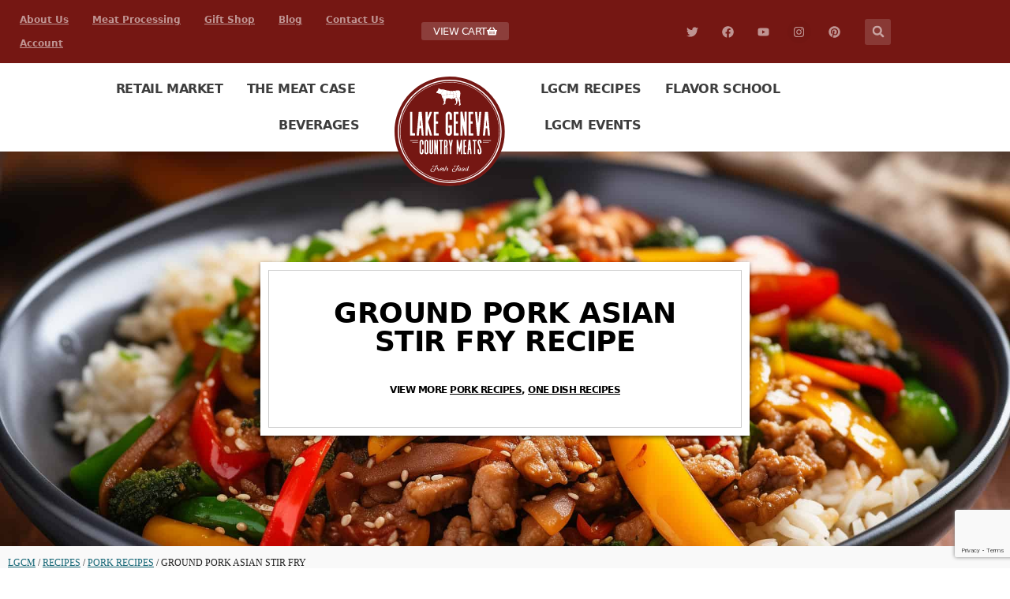

--- FILE ---
content_type: text/html; charset=UTF-8
request_url: https://lakegenevacountrymeats.com/recipes/ground-pork-asian-stir-fry
body_size: 35034
content:
<!doctype html><html lang="en-US" prefix="og: https://ogp.me/ns#"><head><meta charset="UTF-8"><meta name="viewport" content="width=device-width, initial-scale=1"><link rel="profile" href="https://gmpg.org/xfn/11"><title>Ground Pork Asian Stir Fry - Pork Recipes - LGCM</title><meta name="description" content="When it comes to quickly putting a tasty and affordable meal on your table, this Ground Pork Asian Stir Fry is hard to beat! This colorful dish combines"/><meta name="robots" content="follow, index, max-snippet:-1, max-video-preview:-1, max-image-preview:large"/><link rel="canonical" href="https://lakegenevacountrymeats.com/recipes/ground-pork-asian-stir-fry" /><meta property="og:locale" content="en_US" /><meta property="og:type" content="article" /><meta property="og:title" content="Ground Pork Asian Stir Fry - Pork Recipes - LGCM" /><meta property="og:description" content="When it comes to quickly putting a tasty and affordable meal on your table, this Ground Pork Asian Stir Fry is hard to beat! This colorful dish combines" /><meta property="og:url" content="https://lakegenevacountrymeats.com/recipes/ground-pork-asian-stir-fry" /><meta property="og:site_name" content="LGCM" /><meta property="article:publisher" content="https://www.facebook.com/lgmeats" /><meta property="og:image" content="https://lakegenevacountrymeats.com/wp-content/uploads/ground-pork-asian-stir-fry-1024x1024.jpg" /><meta property="og:image:secure_url" content="https://lakegenevacountrymeats.com/wp-content/uploads/ground-pork-asian-stir-fry-1024x1024.jpg" /><meta property="og:image:width" content="800" /><meta property="og:image:height" content="800" /><meta property="og:image:alt" content="ground pork asian stir fry" /><meta property="og:image:type" content="image/jpeg" /><meta name="twitter:card" content="summary_large_image" /><meta name="twitter:title" content="Ground Pork Asian Stir Fry - Pork Recipes - LGCM" /><meta name="twitter:description" content="When it comes to quickly putting a tasty and affordable meal on your table, this Ground Pork Asian Stir Fry is hard to beat! This colorful dish combines" /><meta name="twitter:site" content="@lgmeats" /><meta name="twitter:creator" content="@lgmeats" /><meta name="twitter:image" content="https://lakegenevacountrymeats.com/wp-content/uploads/ground-pork-asian-stir-fry-1024x1024.jpg" /> <script type="application/ld+json" class="rank-math-schema">{"@context":"https://schema.org","@graph":[{"@type":"BreadcrumbList","@id":"https://lakegenevacountrymeats.com/recipes/ground-pork-asian-stir-fry#breadcrumb","itemListElement":[{"@type":"ListItem","position":"1","item":{"@id":"https://lakegenevacountrymeats.com","name":"LGCM"}},{"@type":"ListItem","position":"2","item":{"@id":"https://lakegenevacountrymeats.com/recipes","name":"Recipes"}},{"@type":"ListItem","position":"3","item":{"@id":"https://lakegenevacountrymeats.com/recipe-type/pork-recipes","name":"Pork Recipes"}},{"@type":"ListItem","position":"4","item":{"@id":"https://lakegenevacountrymeats.com/recipes/ground-pork-asian-stir-fry","name":"Ground Pork Asian Stir Fry"}}]}]}</script> <link rel='dns-prefetch' href='//use.fontawesome.com' /><link rel="alternate" type="application/rss+xml" title="LGCM &raquo; Feed" href="https://lakegenevacountrymeats.com/feed" /><link rel="alternate" type="application/rss+xml" title="LGCM &raquo; Comments Feed" href="https://lakegenevacountrymeats.com/comments/feed" /><link rel="alternate" type="application/rss+xml" title="LGCM &raquo; Ground Pork Asian Stir Fry Comments Feed" href="https://lakegenevacountrymeats.com/recipes/ground-pork-asian-stir-fry/feed" /><link rel="alternate" title="oEmbed (JSON)" type="application/json+oembed" href="https://lakegenevacountrymeats.com/wp-json/oembed/1.0/embed?url=https%3A%2F%2Flakegenevacountrymeats.com%2Frecipes%2Fground-pork-asian-stir-fry" /><link rel="alternate" title="oEmbed (XML)" type="text/xml+oembed" href="https://lakegenevacountrymeats.com/wp-json/oembed/1.0/embed?url=https%3A%2F%2Flakegenevacountrymeats.com%2Frecipes%2Fground-pork-asian-stir-fry&#038;format=xml" /><style id='wp-img-auto-sizes-contain-inline-css'>img:is([sizes=auto i],[sizes^="auto," i]){contain-intrinsic-size:3000px 1500px}
/*# sourceURL=wp-img-auto-sizes-contain-inline-css */</style><style id='wp-emoji-styles-inline-css'>img.wp-smiley, img.emoji {
		display: inline !important;
		border: none !important;
		box-shadow: none !important;
		height: 1em !important;
		width: 1em !important;
		margin: 0 0.07em !important;
		vertical-align: -0.1em !important;
		background: none !important;
		padding: 0 !important;
	}
/*# sourceURL=wp-emoji-styles-inline-css */</style><link rel='stylesheet' id='wp-block-library-css' href='https://lakegenevacountrymeats.com/wp-includes/css/dist/block-library/style.min.css?ver=6.9' media='all' /><style id='safe-svg-svg-icon-style-inline-css'>.safe-svg-cover{text-align:center}.safe-svg-cover .safe-svg-inside{display:inline-block;max-width:100%}.safe-svg-cover svg{height:100%;max-height:100%;max-width:100%;width:100%}

/*# sourceURL=https://lakegenevacountrymeats.com/wp-content/plugins/safe-svg/dist/safe-svg-block-frontend.css */</style><style id='global-styles-inline-css'>:root{--wp--preset--aspect-ratio--square: 1;--wp--preset--aspect-ratio--4-3: 4/3;--wp--preset--aspect-ratio--3-4: 3/4;--wp--preset--aspect-ratio--3-2: 3/2;--wp--preset--aspect-ratio--2-3: 2/3;--wp--preset--aspect-ratio--16-9: 16/9;--wp--preset--aspect-ratio--9-16: 9/16;--wp--preset--color--black: #000000;--wp--preset--color--cyan-bluish-gray: #abb8c3;--wp--preset--color--white: #ffffff;--wp--preset--color--pale-pink: #f78da7;--wp--preset--color--vivid-red: #cf2e2e;--wp--preset--color--luminous-vivid-orange: #ff6900;--wp--preset--color--luminous-vivid-amber: #fcb900;--wp--preset--color--light-green-cyan: #7bdcb5;--wp--preset--color--vivid-green-cyan: #00d084;--wp--preset--color--pale-cyan-blue: #8ed1fc;--wp--preset--color--vivid-cyan-blue: #0693e3;--wp--preset--color--vivid-purple: #9b51e0;--wp--preset--gradient--vivid-cyan-blue-to-vivid-purple: linear-gradient(135deg,rgb(6,147,227) 0%,rgb(155,81,224) 100%);--wp--preset--gradient--light-green-cyan-to-vivid-green-cyan: linear-gradient(135deg,rgb(122,220,180) 0%,rgb(0,208,130) 100%);--wp--preset--gradient--luminous-vivid-amber-to-luminous-vivid-orange: linear-gradient(135deg,rgb(252,185,0) 0%,rgb(255,105,0) 100%);--wp--preset--gradient--luminous-vivid-orange-to-vivid-red: linear-gradient(135deg,rgb(255,105,0) 0%,rgb(207,46,46) 100%);--wp--preset--gradient--very-light-gray-to-cyan-bluish-gray: linear-gradient(135deg,rgb(238,238,238) 0%,rgb(169,184,195) 100%);--wp--preset--gradient--cool-to-warm-spectrum: linear-gradient(135deg,rgb(74,234,220) 0%,rgb(151,120,209) 20%,rgb(207,42,186) 40%,rgb(238,44,130) 60%,rgb(251,105,98) 80%,rgb(254,248,76) 100%);--wp--preset--gradient--blush-light-purple: linear-gradient(135deg,rgb(255,206,236) 0%,rgb(152,150,240) 100%);--wp--preset--gradient--blush-bordeaux: linear-gradient(135deg,rgb(254,205,165) 0%,rgb(254,45,45) 50%,rgb(107,0,62) 100%);--wp--preset--gradient--luminous-dusk: linear-gradient(135deg,rgb(255,203,112) 0%,rgb(199,81,192) 50%,rgb(65,88,208) 100%);--wp--preset--gradient--pale-ocean: linear-gradient(135deg,rgb(255,245,203) 0%,rgb(182,227,212) 50%,rgb(51,167,181) 100%);--wp--preset--gradient--electric-grass: linear-gradient(135deg,rgb(202,248,128) 0%,rgb(113,206,126) 100%);--wp--preset--gradient--midnight: linear-gradient(135deg,rgb(2,3,129) 0%,rgb(40,116,252) 100%);--wp--preset--font-size--small: 13px;--wp--preset--font-size--medium: 20px;--wp--preset--font-size--large: 36px;--wp--preset--font-size--x-large: 42px;--wp--preset--spacing--20: 0.44rem;--wp--preset--spacing--30: 0.67rem;--wp--preset--spacing--40: 1rem;--wp--preset--spacing--50: 1.5rem;--wp--preset--spacing--60: 2.25rem;--wp--preset--spacing--70: 3.38rem;--wp--preset--spacing--80: 5.06rem;--wp--preset--shadow--natural: 6px 6px 9px rgba(0, 0, 0, 0.2);--wp--preset--shadow--deep: 12px 12px 50px rgba(0, 0, 0, 0.4);--wp--preset--shadow--sharp: 6px 6px 0px rgba(0, 0, 0, 0.2);--wp--preset--shadow--outlined: 6px 6px 0px -3px rgb(255, 255, 255), 6px 6px rgb(0, 0, 0);--wp--preset--shadow--crisp: 6px 6px 0px rgb(0, 0, 0);}:root { --wp--style--global--content-size: 800px;--wp--style--global--wide-size: 1200px; }:where(body) { margin: 0; }.wp-site-blocks > .alignleft { float: left; margin-right: 2em; }.wp-site-blocks > .alignright { float: right; margin-left: 2em; }.wp-site-blocks > .aligncenter { justify-content: center; margin-left: auto; margin-right: auto; }:where(.wp-site-blocks) > * { margin-block-start: 24px; margin-block-end: 0; }:where(.wp-site-blocks) > :first-child { margin-block-start: 0; }:where(.wp-site-blocks) > :last-child { margin-block-end: 0; }:root { --wp--style--block-gap: 24px; }:root :where(.is-layout-flow) > :first-child{margin-block-start: 0;}:root :where(.is-layout-flow) > :last-child{margin-block-end: 0;}:root :where(.is-layout-flow) > *{margin-block-start: 24px;margin-block-end: 0;}:root :where(.is-layout-constrained) > :first-child{margin-block-start: 0;}:root :where(.is-layout-constrained) > :last-child{margin-block-end: 0;}:root :where(.is-layout-constrained) > *{margin-block-start: 24px;margin-block-end: 0;}:root :where(.is-layout-flex){gap: 24px;}:root :where(.is-layout-grid){gap: 24px;}.is-layout-flow > .alignleft{float: left;margin-inline-start: 0;margin-inline-end: 2em;}.is-layout-flow > .alignright{float: right;margin-inline-start: 2em;margin-inline-end: 0;}.is-layout-flow > .aligncenter{margin-left: auto !important;margin-right: auto !important;}.is-layout-constrained > .alignleft{float: left;margin-inline-start: 0;margin-inline-end: 2em;}.is-layout-constrained > .alignright{float: right;margin-inline-start: 2em;margin-inline-end: 0;}.is-layout-constrained > .aligncenter{margin-left: auto !important;margin-right: auto !important;}.is-layout-constrained > :where(:not(.alignleft):not(.alignright):not(.alignfull)){max-width: var(--wp--style--global--content-size);margin-left: auto !important;margin-right: auto !important;}.is-layout-constrained > .alignwide{max-width: var(--wp--style--global--wide-size);}body .is-layout-flex{display: flex;}.is-layout-flex{flex-wrap: wrap;align-items: center;}.is-layout-flex > :is(*, div){margin: 0;}body .is-layout-grid{display: grid;}.is-layout-grid > :is(*, div){margin: 0;}body{padding-top: 0px;padding-right: 0px;padding-bottom: 0px;padding-left: 0px;}a:where(:not(.wp-element-button)){text-decoration: underline;}:root :where(.wp-element-button, .wp-block-button__link){background-color: #32373c;border-width: 0;color: #fff;font-family: inherit;font-size: inherit;font-style: inherit;font-weight: inherit;letter-spacing: inherit;line-height: inherit;padding-top: calc(0.667em + 2px);padding-right: calc(1.333em + 2px);padding-bottom: calc(0.667em + 2px);padding-left: calc(1.333em + 2px);text-decoration: none;text-transform: inherit;}.has-black-color{color: var(--wp--preset--color--black) !important;}.has-cyan-bluish-gray-color{color: var(--wp--preset--color--cyan-bluish-gray) !important;}.has-white-color{color: var(--wp--preset--color--white) !important;}.has-pale-pink-color{color: var(--wp--preset--color--pale-pink) !important;}.has-vivid-red-color{color: var(--wp--preset--color--vivid-red) !important;}.has-luminous-vivid-orange-color{color: var(--wp--preset--color--luminous-vivid-orange) !important;}.has-luminous-vivid-amber-color{color: var(--wp--preset--color--luminous-vivid-amber) !important;}.has-light-green-cyan-color{color: var(--wp--preset--color--light-green-cyan) !important;}.has-vivid-green-cyan-color{color: var(--wp--preset--color--vivid-green-cyan) !important;}.has-pale-cyan-blue-color{color: var(--wp--preset--color--pale-cyan-blue) !important;}.has-vivid-cyan-blue-color{color: var(--wp--preset--color--vivid-cyan-blue) !important;}.has-vivid-purple-color{color: var(--wp--preset--color--vivid-purple) !important;}.has-black-background-color{background-color: var(--wp--preset--color--black) !important;}.has-cyan-bluish-gray-background-color{background-color: var(--wp--preset--color--cyan-bluish-gray) !important;}.has-white-background-color{background-color: var(--wp--preset--color--white) !important;}.has-pale-pink-background-color{background-color: var(--wp--preset--color--pale-pink) !important;}.has-vivid-red-background-color{background-color: var(--wp--preset--color--vivid-red) !important;}.has-luminous-vivid-orange-background-color{background-color: var(--wp--preset--color--luminous-vivid-orange) !important;}.has-luminous-vivid-amber-background-color{background-color: var(--wp--preset--color--luminous-vivid-amber) !important;}.has-light-green-cyan-background-color{background-color: var(--wp--preset--color--light-green-cyan) !important;}.has-vivid-green-cyan-background-color{background-color: var(--wp--preset--color--vivid-green-cyan) !important;}.has-pale-cyan-blue-background-color{background-color: var(--wp--preset--color--pale-cyan-blue) !important;}.has-vivid-cyan-blue-background-color{background-color: var(--wp--preset--color--vivid-cyan-blue) !important;}.has-vivid-purple-background-color{background-color: var(--wp--preset--color--vivid-purple) !important;}.has-black-border-color{border-color: var(--wp--preset--color--black) !important;}.has-cyan-bluish-gray-border-color{border-color: var(--wp--preset--color--cyan-bluish-gray) !important;}.has-white-border-color{border-color: var(--wp--preset--color--white) !important;}.has-pale-pink-border-color{border-color: var(--wp--preset--color--pale-pink) !important;}.has-vivid-red-border-color{border-color: var(--wp--preset--color--vivid-red) !important;}.has-luminous-vivid-orange-border-color{border-color: var(--wp--preset--color--luminous-vivid-orange) !important;}.has-luminous-vivid-amber-border-color{border-color: var(--wp--preset--color--luminous-vivid-amber) !important;}.has-light-green-cyan-border-color{border-color: var(--wp--preset--color--light-green-cyan) !important;}.has-vivid-green-cyan-border-color{border-color: var(--wp--preset--color--vivid-green-cyan) !important;}.has-pale-cyan-blue-border-color{border-color: var(--wp--preset--color--pale-cyan-blue) !important;}.has-vivid-cyan-blue-border-color{border-color: var(--wp--preset--color--vivid-cyan-blue) !important;}.has-vivid-purple-border-color{border-color: var(--wp--preset--color--vivid-purple) !important;}.has-vivid-cyan-blue-to-vivid-purple-gradient-background{background: var(--wp--preset--gradient--vivid-cyan-blue-to-vivid-purple) !important;}.has-light-green-cyan-to-vivid-green-cyan-gradient-background{background: var(--wp--preset--gradient--light-green-cyan-to-vivid-green-cyan) !important;}.has-luminous-vivid-amber-to-luminous-vivid-orange-gradient-background{background: var(--wp--preset--gradient--luminous-vivid-amber-to-luminous-vivid-orange) !important;}.has-luminous-vivid-orange-to-vivid-red-gradient-background{background: var(--wp--preset--gradient--luminous-vivid-orange-to-vivid-red) !important;}.has-very-light-gray-to-cyan-bluish-gray-gradient-background{background: var(--wp--preset--gradient--very-light-gray-to-cyan-bluish-gray) !important;}.has-cool-to-warm-spectrum-gradient-background{background: var(--wp--preset--gradient--cool-to-warm-spectrum) !important;}.has-blush-light-purple-gradient-background{background: var(--wp--preset--gradient--blush-light-purple) !important;}.has-blush-bordeaux-gradient-background{background: var(--wp--preset--gradient--blush-bordeaux) !important;}.has-luminous-dusk-gradient-background{background: var(--wp--preset--gradient--luminous-dusk) !important;}.has-pale-ocean-gradient-background{background: var(--wp--preset--gradient--pale-ocean) !important;}.has-electric-grass-gradient-background{background: var(--wp--preset--gradient--electric-grass) !important;}.has-midnight-gradient-background{background: var(--wp--preset--gradient--midnight) !important;}.has-small-font-size{font-size: var(--wp--preset--font-size--small) !important;}.has-medium-font-size{font-size: var(--wp--preset--font-size--medium) !important;}.has-large-font-size{font-size: var(--wp--preset--font-size--large) !important;}.has-x-large-font-size{font-size: var(--wp--preset--font-size--x-large) !important;}
:root :where(.wp-block-pullquote){font-size: 1.5em;line-height: 1.6;}
/*# sourceURL=global-styles-inline-css */</style><link rel='stylesheet' id='booked-tooltipster-css' href='https://lakegenevacountrymeats.com/wp-content/cache/autoptimize/css/autoptimize_single_6b56e08ca4174d37891a333d9fba707c.css?ver=3.3.0' media='all' /><link rel='stylesheet' id='booked-tooltipster-theme-css' href='https://lakegenevacountrymeats.com/wp-content/cache/autoptimize/css/autoptimize_single_a5132da30e4a9d9f9d4d7ffa2f086435.css?ver=3.3.0' media='all' /><link rel='stylesheet' id='booked-animations-css' href='https://lakegenevacountrymeats.com/wp-content/cache/autoptimize/css/autoptimize_single_1bc68b4e9b9744c520a771e30e49a29c.css?ver=2.4.3' media='all' /><link rel='stylesheet' id='booked-css-css' href='https://lakegenevacountrymeats.com/wp-content/cache/autoptimize/css/autoptimize_single_875aa0f6b97a730c54e0051b0fd1d27d.css?ver=2.4.3' media='all' /><style id='booked-css-inline-css'>#ui-datepicker-div.booked_custom_date_picker table.ui-datepicker-calendar tbody td a.ui-state-active,#ui-datepicker-div.booked_custom_date_picker table.ui-datepicker-calendar tbody td a.ui-state-active:hover,body #booked-profile-page input[type=submit].button-primary:hover,body .booked-list-view button.button:hover, body .booked-list-view input[type=submit].button-primary:hover,body div.booked-calendar input[type=submit].button-primary:hover,body .booked-modal input[type=submit].button-primary:hover,body div.booked-calendar .bc-head,body div.booked-calendar .bc-head .bc-col,body div.booked-calendar .booked-appt-list .timeslot .timeslot-people button:hover,body #booked-profile-page .booked-profile-header,body #booked-profile-page .booked-tabs li.active a,body #booked-profile-page .booked-tabs li.active a:hover,body #booked-profile-page .appt-block .google-cal-button > a:hover,#ui-datepicker-div.booked_custom_date_picker .ui-datepicker-header{ background:#0073AA !important; }body #booked-profile-page input[type=submit].button-primary:hover,body div.booked-calendar input[type=submit].button-primary:hover,body .booked-list-view button.button:hover, body .booked-list-view input[type=submit].button-primary:hover,body .booked-modal input[type=submit].button-primary:hover,body div.booked-calendar .bc-head .bc-col,body div.booked-calendar .booked-appt-list .timeslot .timeslot-people button:hover,body #booked-profile-page .booked-profile-header,body #booked-profile-page .appt-block .google-cal-button > a:hover{ border-color:#0073AA !important; }body div.booked-calendar .bc-row.days,body div.booked-calendar .bc-row.days .bc-col,body .booked-calendarSwitcher.calendar,body #booked-profile-page .booked-tabs,#ui-datepicker-div.booked_custom_date_picker table.ui-datepicker-calendar thead,#ui-datepicker-div.booked_custom_date_picker table.ui-datepicker-calendar thead th{ background:#015e8c !important; }body div.booked-calendar .bc-row.days .bc-col,body #booked-profile-page .booked-tabs{ border-color:#015e8c !important; }#ui-datepicker-div.booked_custom_date_picker table.ui-datepicker-calendar tbody td.ui-datepicker-today a,#ui-datepicker-div.booked_custom_date_picker table.ui-datepicker-calendar tbody td.ui-datepicker-today a:hover,body #booked-profile-page input[type=submit].button-primary,body div.booked-calendar input[type=submit].button-primary,body .booked-list-view button.button, body .booked-list-view input[type=submit].button-primary,body .booked-list-view button.button, body .booked-list-view input[type=submit].button-primary,body .booked-modal input[type=submit].button-primary,body div.booked-calendar .booked-appt-list .timeslot .timeslot-people button,body #booked-profile-page .booked-profile-appt-list .appt-block.approved .status-block,body #booked-profile-page .appt-block .google-cal-button > a,body .booked-modal p.booked-title-bar,body div.booked-calendar .bc-col:hover .date span,body .booked-list-view a.booked_list_date_picker_trigger.booked-dp-active,body .booked-list-view a.booked_list_date_picker_trigger.booked-dp-active:hover,.booked-ms-modal .booked-book-appt,body #booked-profile-page .booked-tabs li a .counter{ background:#56C477; }body #booked-profile-page input[type=submit].button-primary,body div.booked-calendar input[type=submit].button-primary,body .booked-list-view button.button, body .booked-list-view input[type=submit].button-primary,body .booked-list-view button.button, body .booked-list-view input[type=submit].button-primary,body .booked-modal input[type=submit].button-primary,body #booked-profile-page .appt-block .google-cal-button > a,body div.booked-calendar .booked-appt-list .timeslot .timeslot-people button,body .booked-list-view a.booked_list_date_picker_trigger.booked-dp-active,body .booked-list-view a.booked_list_date_picker_trigger.booked-dp-active:hover{ border-color:#56C477; }body .booked-modal .bm-window p i.fa,body .booked-modal .bm-window a,body .booked-appt-list .booked-public-appointment-title,body .booked-modal .bm-window p.appointment-title,.booked-ms-modal.visible:hover .booked-book-appt{ color:#56C477; }.booked-appt-list .timeslot.has-title .booked-public-appointment-title { color:inherit; }
/*# sourceURL=booked-css-inline-css */</style><link rel='stylesheet' id='woocommerce-layout-css' href='https://lakegenevacountrymeats.com/wp-content/cache/autoptimize/css/autoptimize_single_e98f5279cacaef826050eb2595082e77.css?ver=10.3.7' media='all' /><link rel='stylesheet' id='woocommerce-smallscreen-css' href='https://lakegenevacountrymeats.com/wp-content/cache/autoptimize/css/autoptimize_single_59d266c0ea580aae1113acb3761f7ad5.css?ver=10.3.7' media='only screen and (max-width: 768px)' /><link rel='stylesheet' id='woocommerce-general-css' href='https://lakegenevacountrymeats.com/wp-content/cache/autoptimize/css/autoptimize_single_0a5cfa15a1c3bce6319a071a84e71e83.css?ver=10.3.7' media='all' /><style id='woocommerce-inline-inline-css'>.woocommerce form .form-row .required { visibility: visible; }
/*# sourceURL=woocommerce-inline-inline-css */</style><style id='wpgb-head-inline-css'>.wp-grid-builder:not(.wpgb-template),.wpgb-facet{opacity:0.01}.wpgb-facet fieldset{margin:0;padding:0;border:none;outline:none;box-shadow:none}.wpgb-facet fieldset:last-child{margin-bottom:40px;}.wpgb-facet fieldset legend.wpgb-sr-only{height:1px;width:1px}
/*# sourceURL=wpgb-head-inline-css */</style><link rel='stylesheet' id='brands-styles-css' href='https://lakegenevacountrymeats.com/wp-content/cache/autoptimize/css/autoptimize_single_48d56016b20f151be4f24ba6d0eb1be4.css?ver=10.3.7' media='all' /><link rel='stylesheet' id='hello-elementor-theme-style-css' href='https://lakegenevacountrymeats.com/wp-content/themes/hello-elementor/theme.min.css?ver=3.2.1' media='all' /><link rel='stylesheet' id='hello-elementor-child-style-css' href='https://lakegenevacountrymeats.com/wp-content/cache/autoptimize/css/autoptimize_single_46998887ef5b35d9f677c4efc70068b7.css?ver=1.0.0' media='all' /><link rel='stylesheet' id='hello-elementor-css' href='https://lakegenevacountrymeats.com/wp-content/themes/hello-elementor/style.min.css?ver=3.2.1' media='all' /><link rel='stylesheet' id='hello-elementor-header-footer-css' href='https://lakegenevacountrymeats.com/wp-content/themes/hello-elementor/header-footer.min.css?ver=3.2.1' media='all' /><link rel='stylesheet' id='elementor-frontend-css' href='https://lakegenevacountrymeats.com/wp-content/uploads/elementor/css/custom-frontend.min.css?ver=1768507439' media='all' /><style id='elementor-frontend-inline-css'>.elementor-16277 .elementor-element.elementor-element-15b1af04:not(.elementor-motion-effects-element-type-background), .elementor-16277 .elementor-element.elementor-element-15b1af04 > .elementor-motion-effects-container > .elementor-motion-effects-layer{background-image:url("https://lakegenevacountrymeats.com/wp-content/uploads/ground-pork-asian-stir-fry.jpg");}
/*# sourceURL=elementor-frontend-inline-css */</style><link rel='stylesheet' id='widget-nav-menu-css' href='https://lakegenevacountrymeats.com/wp-content/uploads/elementor/css/custom-pro-widget-nav-menu.min.css?ver=1768507439' media='all' /><link rel='stylesheet' id='widget-social-icons-css' href='https://lakegenevacountrymeats.com/wp-content/plugins/elementor/assets/css/widget-social-icons.min.css?ver=3.34.1' media='all' /><link rel='stylesheet' id='e-apple-webkit-css' href='https://lakegenevacountrymeats.com/wp-content/uploads/elementor/css/custom-apple-webkit.min.css?ver=1768507439' media='all' /><link rel='stylesheet' id='widget-search-form-css' href='https://lakegenevacountrymeats.com/wp-content/plugins/elementor-pro/assets/css/widget-search-form.min.css?ver=3.33.2' media='all' /><link rel='stylesheet' id='widget-image-css' href='https://lakegenevacountrymeats.com/wp-content/plugins/elementor/assets/css/widget-image.min.css?ver=3.34.1' media='all' /><link rel='stylesheet' id='e-sticky-css' href='https://lakegenevacountrymeats.com/wp-content/plugins/elementor-pro/assets/css/modules/sticky.min.css?ver=3.33.2' media='all' /><link rel='stylesheet' id='widget-heading-css' href='https://lakegenevacountrymeats.com/wp-content/plugins/elementor/assets/css/widget-heading.min.css?ver=3.34.1' media='all' /><link rel='stylesheet' id='widget-divider-css' href='https://lakegenevacountrymeats.com/wp-content/plugins/elementor/assets/css/widget-divider.min.css?ver=3.34.1' media='all' /><link rel='stylesheet' id='swiper-css' href='https://lakegenevacountrymeats.com/wp-content/plugins/elementor/assets/lib/swiper/v8/css/swiper.min.css?ver=8.4.5' media='all' /><link rel='stylesheet' id='e-swiper-css' href='https://lakegenevacountrymeats.com/wp-content/plugins/elementor/assets/css/conditionals/e-swiper.min.css?ver=3.34.1' media='all' /><link rel='stylesheet' id='widget-image-carousel-css' href='https://lakegenevacountrymeats.com/wp-content/plugins/elementor/assets/css/widget-image-carousel.min.css?ver=3.34.1' media='all' /><link rel='stylesheet' id='widget-table-of-contents-css' href='https://lakegenevacountrymeats.com/wp-content/plugins/elementor-pro/assets/css/widget-table-of-contents.min.css?ver=3.33.2' media='all' /><link rel='stylesheet' id='widget-video-css' href='https://lakegenevacountrymeats.com/wp-content/plugins/elementor/assets/css/widget-video.min.css?ver=3.34.1' media='all' /><link rel='stylesheet' id='widget-share-buttons-css' href='https://lakegenevacountrymeats.com/wp-content/plugins/elementor-pro/assets/css/widget-share-buttons.min.css?ver=3.33.2' media='all' /><link rel='stylesheet' id='widget-form-css' href='https://lakegenevacountrymeats.com/wp-content/plugins/elementor-pro/assets/css/widget-form.min.css?ver=3.33.2' media='all' /><link rel='stylesheet' id='widget-posts-css' href='https://lakegenevacountrymeats.com/wp-content/plugins/elementor-pro/assets/css/widget-posts.min.css?ver=3.33.2' media='all' /><link rel='stylesheet' id='elementor-post-16694-css' href='https://lakegenevacountrymeats.com/wp-content/uploads/elementor/css/post-16694.css?ver=1768507439' media='all' /><link rel='stylesheet' id='uael-frontend-css' href='https://lakegenevacountrymeats.com/wp-content/plugins/ultimate-elementor/assets/min-css/uael-frontend.min.css?ver=1.42.0' media='all' /><link rel='stylesheet' id='uael-teammember-social-icons-css' href='https://lakegenevacountrymeats.com/wp-content/plugins/elementor/assets/css/widget-social-icons.min.css?ver=3.24.0' media='all' /><link rel='stylesheet' id='uael-social-share-icons-brands-css' href='https://lakegenevacountrymeats.com/wp-content/cache/autoptimize/css/autoptimize_single_1f1c6abbb54c6d189b7263e0861fae8a.css?ver=5.15.3' media='all' /><link rel='stylesheet' id='uael-social-share-icons-fontawesome-css' href='https://lakegenevacountrymeats.com/wp-content/cache/autoptimize/css/autoptimize_single_aae648ec410260f859ac89e58a8372c1.css?ver=5.15.3' media='all' /><link rel='stylesheet' id='uael-nav-menu-icons-css' href='https://lakegenevacountrymeats.com/wp-content/cache/autoptimize/css/autoptimize_single_8d37441d69ebc9b55dff2c7c214ef997.css?ver=5.15.3' media='all' /><link rel='stylesheet' id='font-awesome-5-all-css' href='https://lakegenevacountrymeats.com/wp-content/plugins/elementor/assets/lib/font-awesome/css/all.min.css?ver=3.34.1' media='all' /><link rel='stylesheet' id='font-awesome-4-shim-css' href='https://lakegenevacountrymeats.com/wp-content/plugins/elementor/assets/lib/font-awesome/css/v4-shims.min.css?ver=3.34.1' media='all' /><link rel='stylesheet' id='elementor-post-40-css' href='https://lakegenevacountrymeats.com/wp-content/uploads/elementor/css/post-40.css?ver=1768507440' media='all' /><link rel='stylesheet' id='elementor-post-85-css' href='https://lakegenevacountrymeats.com/wp-content/uploads/elementor/css/post-85.css?ver=1768507440' media='all' /><link rel='stylesheet' id='elementor-post-16277-css' href='https://lakegenevacountrymeats.com/wp-content/uploads/elementor/css/post-16277.css?ver=1768507461' media='all' /><link rel='stylesheet' id='booked-wc-fe-styles-css' href='https://lakegenevacountrymeats.com/wp-content/cache/autoptimize/css/autoptimize_single_8e23599f78ddd10aee3938119eaa7230.css?ver=6.9' media='all' /><link rel='stylesheet' id='font-awesome-official-css' href='https://use.fontawesome.com/releases/v6.4.0/css/all.css' media='all' integrity="sha384-iw3OoTErCYJJB9mCa8LNS2hbsQ7M3C0EpIsO/H5+EGAkPGc6rk+V8i04oW/K5xq0" crossorigin="anonymous" /><link rel='stylesheet' id='font-awesome-official-v4shim-css' href='https://use.fontawesome.com/releases/v6.4.0/css/v4-shims.css' media='all' integrity="sha384-TjXU13dTMPo+5ZlOUI1IGXvpmajjoetPqbUJqTx+uZ1bGwylKHNEItuVe/mg/H6l" crossorigin="anonymous" /> <script type="text/template" id="tmpl-variation-template"><div class="woocommerce-variation-description">{{{ data.variation.variation_description }}}</div>
	<div class="woocommerce-variation-price">{{{ data.variation.price_html }}}</div>
	<div class="woocommerce-variation-availability">{{{ data.variation.availability_html }}}</div></script> <script type="text/template" id="tmpl-unavailable-variation-template"><p role="alert">Sorry, this product is unavailable. Please choose a different combination.</p></script> <script src="https://lakegenevacountrymeats.com/wp-includes/js/jquery/jquery.min.js?ver=3.7.1" id="jquery-core-js"></script> <script src="https://lakegenevacountrymeats.com/wp-includes/js/jquery/jquery-migrate.min.js?ver=3.4.1" id="jquery-migrate-js"></script> <script src="https://lakegenevacountrymeats.com/wp-includes/js/underscore.min.js?ver=1.13.7" id="underscore-js"></script> <script id="wp-util-js-extra">var _wpUtilSettings = {"ajax":{"url":"/wp-admin/admin-ajax.php"}};
//# sourceURL=wp-util-js-extra</script> <script src="https://lakegenevacountrymeats.com/wp-includes/js/wp-util.min.js?ver=6.9" id="wp-util-js"></script> <script src="https://lakegenevacountrymeats.com/wp-content/plugins/woocommerce/assets/js/jquery-blockui/jquery.blockUI.min.js?ver=2.7.0-wc.10.3.7" id="wc-jquery-blockui-js" data-wp-strategy="defer"></script> <script id="wc-add-to-cart-js-extra">var wc_add_to_cart_params = {"ajax_url":"/wp-admin/admin-ajax.php","wc_ajax_url":"/?wc-ajax=%%endpoint%%","i18n_view_cart":"View cart","cart_url":"https://lakegenevacountrymeats.com/cart","is_cart":"","cart_redirect_after_add":"yes"};
//# sourceURL=wc-add-to-cart-js-extra</script> <script src="https://lakegenevacountrymeats.com/wp-content/plugins/woocommerce/assets/js/frontend/add-to-cart.min.js?ver=10.3.7" id="wc-add-to-cart-js" defer data-wp-strategy="defer"></script> <script src="https://lakegenevacountrymeats.com/wp-content/plugins/woocommerce/assets/js/js-cookie/js.cookie.min.js?ver=2.1.4-wc.10.3.7" id="wc-js-cookie-js" defer data-wp-strategy="defer"></script> <script id="woocommerce-js-extra">var woocommerce_params = {"ajax_url":"/wp-admin/admin-ajax.php","wc_ajax_url":"/?wc-ajax=%%endpoint%%","i18n_password_show":"Show password","i18n_password_hide":"Hide password"};
//# sourceURL=woocommerce-js-extra</script> <script src="https://lakegenevacountrymeats.com/wp-content/plugins/woocommerce/assets/js/frontend/woocommerce.min.js?ver=10.3.7" id="woocommerce-js" defer data-wp-strategy="defer"></script> <script src="https://lakegenevacountrymeats.com/wp-content/plugins/elementor/assets/lib/font-awesome/js/v4-shims.min.js?ver=3.34.1" id="font-awesome-4-shim-js"></script> <script id="booked-wc-fe-functions-js-extra">var booked_wc_variables = {"prefix":"booked_wc_","ajaxurl":"https://lakegenevacountrymeats.com/wp-admin/admin-ajax.php","i18n_confirm_appt_edit":"","i18n_pay":"Are you sure you want to add the appointment to cart and go to checkout?","i18n_mark_paid":"Are you sure you want to mark this appointment as \"Paid\"?","i18n_paid":"Paid","i18n_awaiting_payment":"Awaiting Payment","checkout_page":"https://lakegenevacountrymeats.com/checkout"};
//# sourceURL=booked-wc-fe-functions-js-extra</script> <script src="https://lakegenevacountrymeats.com/wp-content/plugins/booked/includes/add-ons/woocommerce-payments//js/frontend-functions.js?ver=6.9" id="booked-wc-fe-functions-js"></script> <link rel="https://api.w.org/" href="https://lakegenevacountrymeats.com/wp-json/" /><link rel="alternate" title="JSON" type="application/json" href="https://lakegenevacountrymeats.com/wp-json/wp/v2/lgcm_recipe/50377" /><link rel="EditURI" type="application/rsd+xml" title="RSD" href="https://lakegenevacountrymeats.com/xmlrpc.php?rsd" /><meta name="generator" content="WordPress 6.9" /><link rel='shortlink' href='https://lakegenevacountrymeats.com/?p=50377' /> <noscript><style>.wp-grid-builder .wpgb-card.wpgb-card-hidden .wpgb-card-wrapper{opacity:1!important;visibility:visible!important;transform:none!important}.wpgb-facet {opacity:1!important;pointer-events:auto!important}.wpgb-facet *:not(.wpgb-pagination-facet){display:none}</style></noscript> <noscript><style>.woocommerce-product-gallery{ opacity: 1 !important; }</style></noscript><style>.e-con.e-parent:nth-of-type(n+4):not(.e-lazyloaded):not(.e-no-lazyload),
				.e-con.e-parent:nth-of-type(n+4):not(.e-lazyloaded):not(.e-no-lazyload) * {
					background-image: none !important;
				}
				@media screen and (max-height: 1024px) {
					.e-con.e-parent:nth-of-type(n+3):not(.e-lazyloaded):not(.e-no-lazyload),
					.e-con.e-parent:nth-of-type(n+3):not(.e-lazyloaded):not(.e-no-lazyload) * {
						background-image: none !important;
					}
				}
				@media screen and (max-height: 640px) {
					.e-con.e-parent:nth-of-type(n+2):not(.e-lazyloaded):not(.e-no-lazyload),
					.e-con.e-parent:nth-of-type(n+2):not(.e-lazyloaded):not(.e-no-lazyload) * {
						background-image: none !important;
					}
				}</style><link rel="icon" href="https://lakegenevacountrymeats.com/wp-content/uploads/logo.svg" sizes="32x32" /><link rel="icon" href="https://lakegenevacountrymeats.com/wp-content/uploads/logo.svg" sizes="192x192" /><link rel="apple-touch-icon" href="https://lakegenevacountrymeats.com/wp-content/uploads/logo.svg" /><meta name="msapplication-TileImage" content="https://lakegenevacountrymeats.com/wp-content/uploads/logo.svg" /><style id="wp-custom-css">wp_enqueue_style( ‘nf-display’, Ninja_Forms::$url . ‘assets/css/display-structure.css’ );</style><meta name="generator" content="WP Rocket 3.20.2" data-wpr-features="wpr_image_dimensions wpr_preload_links" /></head><body class="wp-singular recipe-template-default single single-recipe postid-50377 wp-custom-logo wp-embed-responsive wp-theme-hello-elementor wp-child-theme-lgcm theme-hello-elementor woocommerce-no-js elementor-default elementor-kit-16694 elementor-page-16277"> <a class="skip-link screen-reader-text" href="#content">Skip to content</a><header data-rocket-location-hash="832f6081adc86de8bcd958686a46d3f9" data-elementor-type="header" data-elementor-id="40" class="elementor elementor-40 elementor-location-header" data-elementor-post-type="elementor_library"><nav class="elementor-section elementor-top-section elementor-element elementor-element-64a68c2 elementor-hidden-tablet elementor-hidden-mobile elementor-section-content-middle elementor-hidden-tablet_extra elementor-hidden-mobile_extra elementor-section-boxed elementor-section-height-default elementor-section-height-default" data-id="64a68c2" data-element_type="section" data-settings="{&quot;background_background&quot;:&quot;classic&quot;}"><div data-rocket-location-hash="82f6c6a00e9a86a2eaa3cc6e8d136714" class="elementor-container elementor-column-gap-default"><div class="elementor-column elementor-col-25 elementor-top-column elementor-element elementor-element-77d0e7a" data-id="77d0e7a" data-element_type="column"><div class="elementor-widget-wrap elementor-element-populated"><div class="elementor-element elementor-element-f3c149c elementor-nav-menu__align-start elementor-nav-menu--dropdown-tablet elementor-nav-menu__text-align-aside elementor-widget elementor-widget-nav-menu" data-id="f3c149c" data-element_type="widget" data-settings="{&quot;submenu_icon&quot;:{&quot;value&quot;:&quot;&lt;i aria-hidden=\&quot;true\&quot; class=\&quot;\&quot;&gt;&lt;\/i&gt;&quot;,&quot;library&quot;:&quot;&quot;},&quot;layout&quot;:&quot;horizontal&quot;}" data-widget_type="nav-menu.default"><div class="elementor-widget-container"><nav aria-label="Menu" class="elementor-nav-menu--main elementor-nav-menu__container elementor-nav-menu--layout-horizontal e--pointer-none"><ul id="menu-1-f3c149c" class="elementor-nav-menu"><li class="menu-item menu-item-type-post_type menu-item-object-page menu-item-17764"><a href="https://lakegenevacountrymeats.com/about" class="elementor-item">About Us</a></li><li class="menu-item menu-item-type-post_type menu-item-object-page menu-item-14195"><a href="https://lakegenevacountrymeats.com/meat-processing" class="elementor-item">Meat Processing</a></li><li class="menu-item menu-item-type-post_type menu-item-object-page menu-item-18626"><a href="https://lakegenevacountrymeats.com/gift-shop" class="elementor-item">Gift Shop</a></li><li class="menu-item menu-item-type-post_type menu-item-object-page current_page_parent menu-item-17776"><a href="https://lakegenevacountrymeats.com/blog" class="elementor-item">Blog</a></li><li class="menu-item menu-item-type-post_type menu-item-object-page menu-item-17781"><a href="https://lakegenevacountrymeats.com/contact" class="elementor-item">Contact Us</a></li><li class="menu-item menu-item-type-post_type menu-item-object-page menu-item-18627"><a href="https://lakegenevacountrymeats.com/my-account" class="elementor-item">Account</a></li></ul></nav><nav class="elementor-nav-menu--dropdown elementor-nav-menu__container" aria-hidden="true"><ul id="menu-2-f3c149c" class="elementor-nav-menu"><li class="menu-item menu-item-type-post_type menu-item-object-page menu-item-17764"><a href="https://lakegenevacountrymeats.com/about" class="elementor-item" tabindex="-1">About Us</a></li><li class="menu-item menu-item-type-post_type menu-item-object-page menu-item-14195"><a href="https://lakegenevacountrymeats.com/meat-processing" class="elementor-item" tabindex="-1">Meat Processing</a></li><li class="menu-item menu-item-type-post_type menu-item-object-page menu-item-18626"><a href="https://lakegenevacountrymeats.com/gift-shop" class="elementor-item" tabindex="-1">Gift Shop</a></li><li class="menu-item menu-item-type-post_type menu-item-object-page current_page_parent menu-item-17776"><a href="https://lakegenevacountrymeats.com/blog" class="elementor-item" tabindex="-1">Blog</a></li><li class="menu-item menu-item-type-post_type menu-item-object-page menu-item-17781"><a href="https://lakegenevacountrymeats.com/contact" class="elementor-item" tabindex="-1">Contact Us</a></li><li class="menu-item menu-item-type-post_type menu-item-object-page menu-item-18627"><a href="https://lakegenevacountrymeats.com/my-account" class="elementor-item" tabindex="-1">Account</a></li></ul></nav></div></div></div></div><div class="elementor-column elementor-col-25 elementor-top-column elementor-element elementor-element-d799c84" data-id="d799c84" data-element_type="column"><div class="elementor-widget-wrap elementor-element-populated"><div class="elementor-element elementor-element-e7c538e elementor-widget elementor-widget-button" data-id="e7c538e" data-element_type="widget" data-widget_type="button.default"><div class="elementor-widget-container"><div class="elementor-button-wrapper"> <a class="elementor-button elementor-button-link elementor-size-sm" href="https://lakegenevacountrymeats.com/cart"> <span class="elementor-button-content-wrapper"> <span class="elementor-button-icon"> <svg aria-hidden="true" class="e-font-icon-svg e-fas-shopping-basket" viewBox="0 0 576 512" xmlns="http://www.w3.org/2000/svg"><path d="M576 216v16c0 13.255-10.745 24-24 24h-8l-26.113 182.788C514.509 462.435 494.257 480 470.37 480H105.63c-23.887 0-44.139-17.565-47.518-41.212L32 256h-8c-13.255 0-24-10.745-24-24v-16c0-13.255 10.745-24 24-24h67.341l106.78-146.821c10.395-14.292 30.407-17.453 44.701-7.058 14.293 10.395 17.453 30.408 7.058 44.701L170.477 192h235.046L326.12 82.821c-10.395-14.292-7.234-34.306 7.059-44.701 14.291-10.395 34.306-7.235 44.701 7.058L484.659 192H552c13.255 0 24 10.745 24 24zM312 392V280c0-13.255-10.745-24-24-24s-24 10.745-24 24v112c0 13.255 10.745 24 24 24s24-10.745 24-24zm112 0V280c0-13.255-10.745-24-24-24s-24 10.745-24 24v112c0 13.255 10.745 24 24 24s24-10.745 24-24zm-224 0V280c0-13.255-10.745-24-24-24s-24 10.745-24 24v112c0 13.255 10.745 24 24 24s24-10.745 24-24z"></path></svg> </span> <span class="elementor-button-text">View Cart</span> </span> </a></div></div></div></div></div><div class="elementor-column elementor-col-25 elementor-top-column elementor-element elementor-element-5165ffd" data-id="5165ffd" data-element_type="column"><div class="elementor-widget-wrap elementor-element-populated"><div class="elementor-element elementor-element-002fa36 elementor-shape-circle e-grid-align-right elementor-grid-0 elementor-widget elementor-widget-social-icons" data-id="002fa36" data-element_type="widget" data-widget_type="social-icons.default"><div class="elementor-widget-container"><div class="elementor-social-icons-wrapper elementor-grid" role="list"> <span class="elementor-grid-item" role="listitem"> <a class="elementor-icon elementor-social-icon elementor-social-icon-twitter elementor-repeater-item-29a68a3" target="_blank"> <span class="elementor-screen-only">Twitter</span> <svg aria-hidden="true" class="e-font-icon-svg e-fab-twitter" viewBox="0 0 512 512" xmlns="http://www.w3.org/2000/svg"><path d="M459.37 151.716c.325 4.548.325 9.097.325 13.645 0 138.72-105.583 298.558-298.558 298.558-59.452 0-114.68-17.219-161.137-47.106 8.447.974 16.568 1.299 25.34 1.299 49.055 0 94.213-16.568 130.274-44.832-46.132-.975-84.792-31.188-98.112-72.772 6.498.974 12.995 1.624 19.818 1.624 9.421 0 18.843-1.3 27.614-3.573-48.081-9.747-84.143-51.98-84.143-102.985v-1.299c13.969 7.797 30.214 12.67 47.431 13.319-28.264-18.843-46.781-51.005-46.781-87.391 0-19.492 5.197-37.36 14.294-52.954 51.655 63.675 129.3 105.258 216.365 109.807-1.624-7.797-2.599-15.918-2.599-24.04 0-57.828 46.782-104.934 104.934-104.934 30.213 0 57.502 12.67 76.67 33.137 23.715-4.548 46.456-13.32 66.599-25.34-7.798 24.366-24.366 44.833-46.132 57.827 21.117-2.273 41.584-8.122 60.426-16.243-14.292 20.791-32.161 39.308-52.628 54.253z"></path></svg> </a> </span> <span class="elementor-grid-item" role="listitem"> <a class="elementor-icon elementor-social-icon elementor-social-icon-facebook elementor-repeater-item-e7dfdc6" target="_blank"> <span class="elementor-screen-only">Facebook</span> <svg aria-hidden="true" class="e-font-icon-svg e-fab-facebook" viewBox="0 0 512 512" xmlns="http://www.w3.org/2000/svg"><path d="M504 256C504 119 393 8 256 8S8 119 8 256c0 123.78 90.69 226.38 209.25 245V327.69h-63V256h63v-54.64c0-62.15 37-96.48 93.67-96.48 27.14 0 55.52 4.84 55.52 4.84v61h-31.28c-30.8 0-40.41 19.12-40.41 38.73V256h68.78l-11 71.69h-57.78V501C413.31 482.38 504 379.78 504 256z"></path></svg> </a> </span> <span class="elementor-grid-item" role="listitem"> <a class="elementor-icon elementor-social-icon elementor-social-icon-youtube elementor-repeater-item-04a2061" target="_blank"> <span class="elementor-screen-only">Youtube</span> <svg aria-hidden="true" class="e-font-icon-svg e-fab-youtube" viewBox="0 0 576 512" xmlns="http://www.w3.org/2000/svg"><path d="M549.655 124.083c-6.281-23.65-24.787-42.276-48.284-48.597C458.781 64 288 64 288 64S117.22 64 74.629 75.486c-23.497 6.322-42.003 24.947-48.284 48.597-11.412 42.867-11.412 132.305-11.412 132.305s0 89.438 11.412 132.305c6.281 23.65 24.787 41.5 48.284 47.821C117.22 448 288 448 288 448s170.78 0 213.371-11.486c23.497-6.321 42.003-24.171 48.284-47.821 11.412-42.867 11.412-132.305 11.412-132.305s0-89.438-11.412-132.305zm-317.51 213.508V175.185l142.739 81.205-142.739 81.201z"></path></svg> </a> </span> <span class="elementor-grid-item" role="listitem"> <a class="elementor-icon elementor-social-icon elementor-social-icon-instagram elementor-repeater-item-22f90d2" target="_blank"> <span class="elementor-screen-only">Instagram</span> <svg aria-hidden="true" class="e-font-icon-svg e-fab-instagram" viewBox="0 0 448 512" xmlns="http://www.w3.org/2000/svg"><path d="M224.1 141c-63.6 0-114.9 51.3-114.9 114.9s51.3 114.9 114.9 114.9S339 319.5 339 255.9 287.7 141 224.1 141zm0 189.6c-41.1 0-74.7-33.5-74.7-74.7s33.5-74.7 74.7-74.7 74.7 33.5 74.7 74.7-33.6 74.7-74.7 74.7zm146.4-194.3c0 14.9-12 26.8-26.8 26.8-14.9 0-26.8-12-26.8-26.8s12-26.8 26.8-26.8 26.8 12 26.8 26.8zm76.1 27.2c-1.7-35.9-9.9-67.7-36.2-93.9-26.2-26.2-58-34.4-93.9-36.2-37-2.1-147.9-2.1-184.9 0-35.8 1.7-67.6 9.9-93.9 36.1s-34.4 58-36.2 93.9c-2.1 37-2.1 147.9 0 184.9 1.7 35.9 9.9 67.7 36.2 93.9s58 34.4 93.9 36.2c37 2.1 147.9 2.1 184.9 0 35.9-1.7 67.7-9.9 93.9-36.2 26.2-26.2 34.4-58 36.2-93.9 2.1-37 2.1-147.8 0-184.8zM398.8 388c-7.8 19.6-22.9 34.7-42.6 42.6-29.5 11.7-99.5 9-132.1 9s-102.7 2.6-132.1-9c-19.6-7.8-34.7-22.9-42.6-42.6-11.7-29.5-9-99.5-9-132.1s-2.6-102.7 9-132.1c7.8-19.6 22.9-34.7 42.6-42.6 29.5-11.7 99.5-9 132.1-9s102.7-2.6 132.1 9c19.6 7.8 34.7 22.9 42.6 42.6 11.7 29.5 9 99.5 9 132.1s2.7 102.7-9 132.1z"></path></svg> </a> </span> <span class="elementor-grid-item" role="listitem"> <a class="elementor-icon elementor-social-icon elementor-social-icon-pinterest elementor-repeater-item-8423bb6" target="_blank"> <span class="elementor-screen-only">Pinterest</span> <svg aria-hidden="true" class="e-font-icon-svg e-fab-pinterest" viewBox="0 0 496 512" xmlns="http://www.w3.org/2000/svg"><path d="M496 256c0 137-111 248-248 248-25.6 0-50.2-3.9-73.4-11.1 10.1-16.5 25.2-43.5 30.8-65 3-11.6 15.4-59 15.4-59 8.1 15.4 31.7 28.5 56.8 28.5 74.8 0 128.7-68.8 128.7-154.3 0-81.9-66.9-143.2-152.9-143.2-107 0-163.9 71.8-163.9 150.1 0 36.4 19.4 81.7 50.3 96.1 4.7 2.2 7.2 1.2 8.3-3.3.8-3.4 5-20.3 6.9-28.1.6-2.5.3-4.7-1.7-7.1-10.1-12.5-18.3-35.3-18.3-56.6 0-54.7 41.4-107.6 112-107.6 60.9 0 103.6 41.5 103.6 100.9 0 67.1-33.9 113.6-78 113.6-24.3 0-42.6-20.1-36.7-44.8 7-29.5 20.5-61.3 20.5-82.6 0-19-10.2-34.9-31.4-34.9-24.9 0-44.9 25.7-44.9 60.2 0 22 7.4 36.8 7.4 36.8s-24.5 103.8-29 123.2c-5 21.4-3 51.6-.9 71.2C65.4 450.9 0 361.1 0 256 0 119 111 8 248 8s248 111 248 248z"></path></svg> </a> </span></div></div></div></div></div><div class="elementor-column elementor-col-25 elementor-top-column elementor-element elementor-element-24ec5af" data-id="24ec5af" data-element_type="column"><div class="elementor-widget-wrap elementor-element-populated"><div class="elementor-element elementor-element-6e6a394 elementor-search-form--skin-full_screen elementor-widget elementor-widget-search-form" data-id="6e6a394" data-element_type="widget" data-settings="{&quot;skin&quot;:&quot;full_screen&quot;}" data-widget_type="search-form.default"><div class="elementor-widget-container"> <search role="search"><form class="elementor-search-form" action="https://lakegenevacountrymeats.com" method="get"><div class="elementor-search-form__toggle" role="button" tabindex="0" aria-label="Search"><div class="e-font-icon-svg-container"><svg aria-hidden="true" class="e-font-icon-svg e-fas-search" viewBox="0 0 512 512" xmlns="http://www.w3.org/2000/svg"><path d="M505 442.7L405.3 343c-4.5-4.5-10.6-7-17-7H372c27.6-35.3 44-79.7 44-128C416 93.1 322.9 0 208 0S0 93.1 0 208s93.1 208 208 208c48.3 0 92.7-16.4 128-44v16.3c0 6.4 2.5 12.5 7 17l99.7 99.7c9.4 9.4 24.6 9.4 33.9 0l28.3-28.3c9.4-9.4 9.4-24.6.1-34zM208 336c-70.7 0-128-57.2-128-128 0-70.7 57.2-128 128-128 70.7 0 128 57.2 128 128 0 70.7-57.2 128-128 128z"></path></svg></div></div><div class="elementor-search-form__container"> <label class="elementor-screen-only" for="elementor-search-form-6e6a394">Search</label> <input id="elementor-search-form-6e6a394" placeholder="Search..." class="elementor-search-form__input" type="search" name="s" value=""><div class="dialog-lightbox-close-button dialog-close-button" role="button" tabindex="0" aria-label="Close this search box."> <svg aria-hidden="true" class="e-font-icon-svg e-eicon-close" viewBox="0 0 1000 1000" xmlns="http://www.w3.org/2000/svg"><path d="M742 167L500 408 258 167C246 154 233 150 217 150 196 150 179 158 167 167 154 179 150 196 150 212 150 229 154 242 171 254L408 500 167 742C138 771 138 800 167 829 196 858 225 858 254 829L496 587 738 829C750 842 767 846 783 846 800 846 817 842 829 829 842 817 846 804 846 783 846 767 842 750 829 737L588 500 833 258C863 229 863 200 833 171 804 137 775 137 742 167Z"></path></svg></div></div></form> </search></div></div></div></div></div></nav><nav class="elementor-section elementor-top-section elementor-element elementor-element-64ced84 elementor-section-content-bottom elementor-hidden-tablet elementor-hidden-mobile elementor-hidden-tablet_extra elementor-hidden-mobile_extra elementor-section-boxed elementor-section-height-default elementor-section-height-default" data-id="64ced84" data-element_type="section" data-settings="{&quot;background_background&quot;:&quot;classic&quot;,&quot;sticky&quot;:&quot;top&quot;,&quot;animation&quot;:&quot;none&quot;,&quot;sticky_on&quot;:[&quot;desktop&quot;],&quot;sticky_offset&quot;:0,&quot;sticky_effects_offset&quot;:0,&quot;sticky_anchor_link_offset&quot;:0}"><div data-rocket-location-hash="b3be091174dcd2d7573499587c59c9d9" class="elementor-container elementor-column-gap-default"><div class="elementor-column elementor-col-33 elementor-top-column elementor-element elementor-element-f113d4e" data-id="f113d4e" data-element_type="column"><div class="elementor-widget-wrap elementor-element-populated"><div class="elementor-element elementor-element-0820ad4 elementor-nav-menu__align-end elementor-nav-menu--dropdown-tablet elementor-nav-menu__text-align-aside elementor-nav-menu--toggle elementor-nav-menu--burger elementor-widget elementor-widget-nav-menu" data-id="0820ad4" data-element_type="widget" data-settings="{&quot;layout&quot;:&quot;horizontal&quot;,&quot;submenu_icon&quot;:{&quot;value&quot;:&quot;&lt;svg aria-hidden=\&quot;true\&quot; class=\&quot;e-font-icon-svg e-fas-caret-down\&quot; viewBox=\&quot;0 0 320 512\&quot; xmlns=\&quot;http:\/\/www.w3.org\/2000\/svg\&quot;&gt;&lt;path d=\&quot;M31.3 192h257.3c17.8 0 26.7 21.5 14.1 34.1L174.1 354.8c-7.8 7.8-20.5 7.8-28.3 0L17.2 226.1C4.6 213.5 13.5 192 31.3 192z\&quot;&gt;&lt;\/path&gt;&lt;\/svg&gt;&quot;,&quot;library&quot;:&quot;fa-solid&quot;},&quot;toggle&quot;:&quot;burger&quot;}" data-widget_type="nav-menu.default"><div class="elementor-widget-container"><nav aria-label="Menu" class="elementor-nav-menu--main elementor-nav-menu__container elementor-nav-menu--layout-horizontal e--pointer-none"><ul id="menu-1-0820ad4" class="elementor-nav-menu"><li class="menu-item menu-item-type-post_type menu-item-object-page menu-item-17986"><a href="https://lakegenevacountrymeats.com/retail-market" class="elementor-item">Retail Market</a></li><li class="menu-item menu-item-type-custom menu-item-object-custom menu-item-17205"><a href="https://lakegenevacountrymeats.com/virtual-meat-case" class="elementor-item">The Meat Case</a></li><li class="menu-item menu-item-type-custom menu-item-object-custom menu-item-17206"><a href="https://lakegenevacountrymeats.com/beverages" class="elementor-item">Beverages</a></li></ul></nav><div class="elementor-menu-toggle" role="button" tabindex="0" aria-label="Menu Toggle" aria-expanded="false"> <svg aria-hidden="true" role="presentation" class="elementor-menu-toggle__icon--open e-font-icon-svg e-eicon-menu-bar" viewBox="0 0 1000 1000" xmlns="http://www.w3.org/2000/svg"><path d="M104 333H896C929 333 958 304 958 271S929 208 896 208H104C71 208 42 237 42 271S71 333 104 333ZM104 583H896C929 583 958 554 958 521S929 458 896 458H104C71 458 42 487 42 521S71 583 104 583ZM104 833H896C929 833 958 804 958 771S929 708 896 708H104C71 708 42 737 42 771S71 833 104 833Z"></path></svg><svg aria-hidden="true" role="presentation" class="elementor-menu-toggle__icon--close e-font-icon-svg e-eicon-close" viewBox="0 0 1000 1000" xmlns="http://www.w3.org/2000/svg"><path d="M742 167L500 408 258 167C246 154 233 150 217 150 196 150 179 158 167 167 154 179 150 196 150 212 150 229 154 242 171 254L408 500 167 742C138 771 138 800 167 829 196 858 225 858 254 829L496 587 738 829C750 842 767 846 783 846 800 846 817 842 829 829 842 817 846 804 846 783 846 767 842 750 829 737L588 500 833 258C863 229 863 200 833 171 804 137 775 137 742 167Z"></path></svg></div><nav class="elementor-nav-menu--dropdown elementor-nav-menu__container" aria-hidden="true"><ul id="menu-2-0820ad4" class="elementor-nav-menu"><li class="menu-item menu-item-type-post_type menu-item-object-page menu-item-17986"><a href="https://lakegenevacountrymeats.com/retail-market" class="elementor-item" tabindex="-1">Retail Market</a></li><li class="menu-item menu-item-type-custom menu-item-object-custom menu-item-17205"><a href="https://lakegenevacountrymeats.com/virtual-meat-case" class="elementor-item" tabindex="-1">The Meat Case</a></li><li class="menu-item menu-item-type-custom menu-item-object-custom menu-item-17206"><a href="https://lakegenevacountrymeats.com/beverages" class="elementor-item" tabindex="-1">Beverages</a></li></ul></nav></div></div></div></div><div class="elementor-column elementor-col-33 elementor-top-column elementor-element elementor-element-f3e09c4" data-id="f3e09c4" data-element_type="column"><div class="elementor-widget-wrap elementor-element-populated"><div class="elementor-element elementor-element-849c0fa logo elementor-widget elementor-widget-theme-site-logo elementor-widget-image" data-id="849c0fa" data-element_type="widget" data-widget_type="theme-site-logo.default"><div class="elementor-widget-container"> <a href="https://lakegenevacountrymeats.com"> <img fetchpriority="high" width="278" height="278" src="https://lakegenevacountrymeats.com/wp-content/uploads/logo.svg" class="attachment-large size-large wp-image-75" alt="Lake Geneva Country Meats Logo" /> </a></div></div></div></div><div class="elementor-column elementor-col-33 elementor-top-column elementor-element elementor-element-c5210c6" data-id="c5210c6" data-element_type="column"><div class="elementor-widget-wrap elementor-element-populated"><div class="elementor-element elementor-element-ce4a7ed elementor-nav-menu__align-start elementor-nav-menu--dropdown-tablet elementor-nav-menu__text-align-aside elementor-nav-menu--toggle elementor-nav-menu--burger elementor-widget elementor-widget-nav-menu" data-id="ce4a7ed" data-element_type="widget" data-settings="{&quot;layout&quot;:&quot;horizontal&quot;,&quot;submenu_icon&quot;:{&quot;value&quot;:&quot;&lt;svg aria-hidden=\&quot;true\&quot; class=\&quot;e-font-icon-svg e-fas-caret-down\&quot; viewBox=\&quot;0 0 320 512\&quot; xmlns=\&quot;http:\/\/www.w3.org\/2000\/svg\&quot;&gt;&lt;path d=\&quot;M31.3 192h257.3c17.8 0 26.7 21.5 14.1 34.1L174.1 354.8c-7.8 7.8-20.5 7.8-28.3 0L17.2 226.1C4.6 213.5 13.5 192 31.3 192z\&quot;&gt;&lt;\/path&gt;&lt;\/svg&gt;&quot;,&quot;library&quot;:&quot;fa-solid&quot;},&quot;toggle&quot;:&quot;burger&quot;}" data-widget_type="nav-menu.default"><div class="elementor-widget-container"><nav aria-label="Menu" class="elementor-nav-menu--main elementor-nav-menu__container elementor-nav-menu--layout-horizontal e--pointer-none"><ul id="menu-1-ce4a7ed" class="elementor-nav-menu"><li class="menu-item menu-item-type-custom menu-item-object-custom menu-item-36"><a href="https://lakegenevacountrymeats.com/recipes" class="elementor-item">LGCM Recipes</a></li><li class="menu-item menu-item-type-custom menu-item-object-custom menu-item-17202"><a href="https://lakegenevacountrymeats.com/flavor-school" class="elementor-item">Flavor School</a></li><li class="menu-item menu-item-type-custom menu-item-object-custom menu-item-32045"><a href="https://lakegenevacountrymeats.com/events" class="elementor-item">LGCM Events</a></li></ul></nav><div class="elementor-menu-toggle" role="button" tabindex="0" aria-label="Menu Toggle" aria-expanded="false"> <svg aria-hidden="true" role="presentation" class="elementor-menu-toggle__icon--open e-font-icon-svg e-eicon-menu-bar" viewBox="0 0 1000 1000" xmlns="http://www.w3.org/2000/svg"><path d="M104 333H896C929 333 958 304 958 271S929 208 896 208H104C71 208 42 237 42 271S71 333 104 333ZM104 583H896C929 583 958 554 958 521S929 458 896 458H104C71 458 42 487 42 521S71 583 104 583ZM104 833H896C929 833 958 804 958 771S929 708 896 708H104C71 708 42 737 42 771S71 833 104 833Z"></path></svg><svg aria-hidden="true" role="presentation" class="elementor-menu-toggle__icon--close e-font-icon-svg e-eicon-close" viewBox="0 0 1000 1000" xmlns="http://www.w3.org/2000/svg"><path d="M742 167L500 408 258 167C246 154 233 150 217 150 196 150 179 158 167 167 154 179 150 196 150 212 150 229 154 242 171 254L408 500 167 742C138 771 138 800 167 829 196 858 225 858 254 829L496 587 738 829C750 842 767 846 783 846 800 846 817 842 829 829 842 817 846 804 846 783 846 767 842 750 829 737L588 500 833 258C863 229 863 200 833 171 804 137 775 137 742 167Z"></path></svg></div><nav class="elementor-nav-menu--dropdown elementor-nav-menu__container" aria-hidden="true"><ul id="menu-2-ce4a7ed" class="elementor-nav-menu"><li class="menu-item menu-item-type-custom menu-item-object-custom menu-item-36"><a href="https://lakegenevacountrymeats.com/recipes" class="elementor-item" tabindex="-1">LGCM Recipes</a></li><li class="menu-item menu-item-type-custom menu-item-object-custom menu-item-17202"><a href="https://lakegenevacountrymeats.com/flavor-school" class="elementor-item" tabindex="-1">Flavor School</a></li><li class="menu-item menu-item-type-custom menu-item-object-custom menu-item-32045"><a href="https://lakegenevacountrymeats.com/events" class="elementor-item" tabindex="-1">LGCM Events</a></li></ul></nav></div></div></div></div></div></nav><header class="elementor-section elementor-top-section elementor-element elementor-element-68a3228 elementor-section-content-middle elementor-hidden-desktop elementor-hidden-widescreen elementor-hidden-laptop elementor-section-boxed elementor-section-height-default elementor-section-height-default" data-id="68a3228" data-element_type="section" data-settings="{&quot;background_background&quot;:&quot;classic&quot;}"><div data-rocket-location-hash="97c4beeda535457bbe628aa457eec642" class="elementor-container elementor-column-gap-default"><div class="elementor-column elementor-col-66 elementor-top-column elementor-element elementor-element-0e17ea7" data-id="0e17ea7" data-element_type="column"><div class="elementor-widget-wrap elementor-element-populated"><div class="elementor-element elementor-element-d5b90b1 elementor-hidden-desktop elementor-widget elementor-widget-image" data-id="d5b90b1" data-element_type="widget" data-widget_type="image.default"><div class="elementor-widget-container"> <a href="https://lakegenevacountrymeats.com"> <img width="479" height="61" src="https://lakegenevacountrymeats.com/wp-content/uploads/lgcm-word-logo.svg" title="lgcm-word-logo" alt="lgcm-word-logo" loading="lazy" /> </a></div></div></div></div><div class="elementor-column elementor-col-33 elementor-top-column elementor-element elementor-element-23d3931" data-id="23d3931" data-element_type="column"><div class="elementor-widget-wrap elementor-element-populated"><div class="elementor-element elementor-element-3bf91ee uael-offcanvas-trigger-align-inline elementor-widget elementor-widget-uael-offcanvas" data-id="3bf91ee" data-element_type="widget" data-settings="{&quot;uael_display_inline_button_align_tablet&quot;:&quot;right&quot;,&quot;uael_display_inline_button_align_mobile&quot;:&quot;right&quot;,&quot;uael_display_inline_button_align&quot;:&quot;left&quot;}" data-widget_type="uael-offcanvas.default"><div class="elementor-widget-container"><div id="3bf91ee-overlay" data-trigger-on="button" data-close-on-overlay="yes" data-close-on-esc="no" data-content="saved_rows" data-device="false" data-custom="" data-custom-id="" data-canvas-width="" data-wrap-menu-item="no" class="uael-offcanvas-parent-wrapper uael-module-content uaoffcanvas-3bf91ee" ><div id="offcanvas-3bf91ee" class="uael-offcanvas uael-custom-offcanvas   uael-offcanvas-type-push uael-offcanvas-scroll-disable uael-offcanvas-shadow-inset position-at-right"><div class="uael-offcanvas-content"><div class="uael-offcanvas-action-wrap"><div class="uael-offcanvas-close-icon-wrapper elementor-icon-wrapper elementor-clickable uael-offcanvas-close-icon-position-right-top"> <span class="uael-offcanvas-close elementor-icon-link elementor-clickable "> <span class="uael-offcanvas-close-icon"> <svg aria-hidden="true" class="e-font-icon-svg e-fas-times" viewBox="0 0 352 512" xmlns="http://www.w3.org/2000/svg"><path d="M242.72 256l100.07-100.07c12.28-12.28 12.28-32.19 0-44.48l-22.24-22.24c-12.28-12.28-32.19-12.28-44.48 0L176 189.28 75.93 89.21c-12.28-12.28-32.19-12.28-44.48 0L9.21 111.45c-12.28 12.28-12.28 32.19 0 44.48L109.28 256 9.21 356.07c-12.28 12.28-12.28 32.19 0 44.48l22.24 22.24c12.28 12.28 32.2 12.28 44.48 0L176 322.72l100.07 100.07c12.28 12.28 32.2 12.28 44.48 0l22.24-22.24c12.28-12.28 12.28-32.19 0-44.48L242.72 256z"></path></svg> </span> </span></div></div><div class="uael-offcanvas-text uael-offcanvas-content-data"><div data-elementor-type="section" data-elementor-id="27580" class="elementor elementor-27580 elementor-location-header" data-elementor-post-type="elementor_library"><section class="elementor-section elementor-top-section elementor-element elementor-element-be84494 elementor-section-boxed elementor-section-height-default elementor-section-height-default" data-id="be84494" data-element_type="section"><div data-rocket-location-hash="1e476ed8521e5a63ab5ef03e120f49ec" class="elementor-container elementor-column-gap-default"><div class="elementor-column elementor-col-100 elementor-top-column elementor-element elementor-element-df86e67" data-id="df86e67" data-element_type="column"><div class="elementor-widget-wrap elementor-element-populated"><div class="elementor-element elementor-element-a8603f0 uael-mc-dropdown-center lgcm-mobile-cart uael-mini-cart--preview-no uael-mini-cart-offcanvas-pos-right uael-mini-cart-align-inline uael-mini-cart--show-divider-yes elementor-widget elementor-widget-uael-mini-cart" data-id="a8603f0" data-element_type="widget" data-widget_type="uael-mini-cart.default"><div class="elementor-widget-container"><div class="uael-mc" data-cart_dropdown="offcanvas"> <a href="#" class="uael-mc__btn" id="uael-mc__btn" data-behaviour=""> <span class="uael-mc__btn-text"> <span class="uael-mc__btn-inner-text"> Your Shopping Cart </span> <span class="uael-mc__btn-subtotal"> <span class="woocommerce-Price-amount amount"><span class="woocommerce-Price-currencySymbol">&#036;</span>0.00</span> </span> </span><div class="uael-mc__btn-icon uael-badge- uael-cart-icon-after"> <svg aria-hidden="true" class="e-font-icon-svg e-fas-shopping-basket" viewBox="0 0 576 512" xmlns="http://www.w3.org/2000/svg"><path d="M576 216v16c0 13.255-10.745 24-24 24h-8l-26.113 182.788C514.509 462.435 494.257 480 470.37 480H105.63c-23.887 0-44.139-17.565-47.518-41.212L32 256h-8c-13.255 0-24-10.745-24-24v-16c0-13.255 10.745-24 24-24h67.341l106.78-146.821c10.395-14.292 30.407-17.453 44.701-7.058 14.293 10.395 17.453 30.408 7.058 44.701L170.477 192h235.046L326.12 82.821c-10.395-14.292-7.234-34.306 7.059-44.701 14.291-10.395 34.306-7.235 44.701 7.058L484.659 192H552c13.255 0 24 10.745 24 24zM312 392V280c0-13.255-10.745-24-24-24s-24 10.745-24 24v112c0 13.255 10.745 24 24 24s24-10.745 24-24zm112 0V280c0-13.255-10.745-24-24-24s-24 10.745-24 24v112c0 13.255 10.745 24 24 24s24-10.745 24-24zm-224 0V280c0-13.255-10.745-24-24-24s-24 10.745-24 24v112c0 13.255 10.745 24 24 24s24-10.745 24-24z"></path></svg></div> </a><div class="uael-mc-offcanvas-wrap uael-mc-offcanvas-wrap-close"></div><div class="uael-mc-offcanvas uael-mc-offcanvas-close"><div class="uael-mc-offcanvas__close-btn"> <i class="uael-close-o"></i></div><div class="uael-mc-offcanvas__header"><div class="uael-mc-offcanvas__icon-wrap"><div class="uael-mc-dropdown__header-icon"> <svg aria-hidden="true" class="e-font-icon-svg e-fas-shopping-basket" viewBox="0 0 576 512" xmlns="http://www.w3.org/2000/svg"><path d="M576 216v16c0 13.255-10.745 24-24 24h-8l-26.113 182.788C514.509 462.435 494.257 480 470.37 480H105.63c-23.887 0-44.139-17.565-47.518-41.212L32 256h-8c-13.255 0-24-10.745-24-24v-16c0-13.255 10.745-24 24-24h67.341l106.78-146.821c10.395-14.292 30.407-17.453 44.701-7.058 14.293 10.395 17.453 30.408 7.058 44.701L170.477 192h235.046L326.12 82.821c-10.395-14.292-7.234-34.306 7.059-44.701 14.291-10.395 34.306-7.235 44.701 7.058L484.659 192H552c13.255 0 24 10.745 24 24zM312 392V280c0-13.255-10.745-24-24-24s-24 10.745-24 24v112c0 13.255 10.745 24 24 24s24-10.745 24-24zm112 0V280c0-13.255-10.745-24-24-24s-24 10.745-24 24v112c0 13.255 10.745 24 24 24s24-10.745 24-24zm-224 0V280c0-13.255-10.745-24-24-24s-24 10.745-24 24v112c0 13.255 10.745 24 24 24s24-10.745 24-24z"></path></svg></div><div class="uael-mc-offcanvas__header-badge"> 0</div></div> <span class="uael-mc-offcanvas__header-text"> Subtotal: <span class="woocommerce-Price-amount amount"><span class="woocommerce-Price-currencySymbol">&#036;</span>0.00</span> </span></div><div class="uael-mc-offcanvas__items"><div class="woocommerce-mini-cart__empty-message">No products in the cart.</div></div></div></div></div></div><div class="elementor-element elementor-element-2d2b2b9 elementor-align-justify elementor-tablet-align-justify elementor-mobile-align-justify elementor-widget elementor-widget-button" data-id="2d2b2b9" data-element_type="widget" data-widget_type="button.default"><div class="elementor-widget-container"><div class="elementor-button-wrapper"> <a class="elementor-button elementor-button-link elementor-size-sm" href="https://goo.gl/maps/dqmi1B3kZkqnduFm7" target="_blank"> <span class="elementor-button-content-wrapper"> <span class="elementor-button-text">Get Directions</span> </span> </a></div></div></div><div class="elementor-element elementor-element-075122b elementor-align-justify elementor-tablet-align-justify elementor-mobile-align-justify elementor-widget elementor-widget-button" data-id="075122b" data-element_type="widget" data-widget_type="button.default"><div class="elementor-widget-container"><div class="elementor-button-wrapper"> <a class="elementor-button elementor-button-link elementor-size-sm" href="tel:262-248-3339"> <span class="elementor-button-content-wrapper"> <span class="elementor-button-text">Call Us</span> </span> </a></div></div></div><section class="elementor-section elementor-inner-section elementor-element elementor-element-55be78f elementor-section-boxed elementor-section-height-default elementor-section-height-default" data-id="55be78f" data-element_type="section" data-settings="{&quot;background_background&quot;:&quot;classic&quot;}"><div data-rocket-location-hash="9bb5569590c8472c17936a1a153c7d0a" class="elementor-background-overlay"></div><div data-rocket-location-hash="c0a8692ba87932e4b64164f91c78807d" class="elementor-container elementor-column-gap-default"><div class="elementor-column elementor-col-100 elementor-inner-column elementor-element elementor-element-313a749" data-id="313a749" data-element_type="column"><div class="elementor-widget-wrap elementor-element-populated"><div class="elementor-element elementor-element-1c94823 elementor-widget elementor-widget-heading" data-id="1c94823" data-element_type="widget" data-widget_type="heading.default"><div class="elementor-widget-container"> <span class="elementor-heading-title elementor-size-default">Hours</span></div></div><div class="elementor-element elementor-element-329d8e1 elementor-widget elementor-widget-uael-business-hours" data-id="329d8e1" data-element_type="widget" data-settings="{&quot;section_bs_list_padding&quot;:{&quot;unit&quot;:&quot;px&quot;,&quot;top&quot;:&quot;4&quot;,&quot;right&quot;:&quot;4&quot;,&quot;bottom&quot;:&quot;4&quot;,&quot;left&quot;:&quot;0&quot;,&quot;isLinked&quot;:false},&quot;business_hours_day_align&quot;:&quot;left&quot;,&quot;business_hours_time_align&quot;:&quot;right&quot;,&quot;section_bs_list_padding_widescreen&quot;:{&quot;unit&quot;:&quot;px&quot;,&quot;top&quot;:&quot;&quot;,&quot;right&quot;:&quot;&quot;,&quot;bottom&quot;:&quot;&quot;,&quot;left&quot;:&quot;&quot;,&quot;isLinked&quot;:true},&quot;section_bs_list_padding_laptop&quot;:{&quot;unit&quot;:&quot;px&quot;,&quot;top&quot;:&quot;&quot;,&quot;right&quot;:&quot;&quot;,&quot;bottom&quot;:&quot;&quot;,&quot;left&quot;:&quot;&quot;,&quot;isLinked&quot;:true},&quot;section_bs_list_padding_tablet_extra&quot;:{&quot;unit&quot;:&quot;px&quot;,&quot;top&quot;:&quot;&quot;,&quot;right&quot;:&quot;&quot;,&quot;bottom&quot;:&quot;&quot;,&quot;left&quot;:&quot;&quot;,&quot;isLinked&quot;:true},&quot;section_bs_list_padding_tablet&quot;:{&quot;unit&quot;:&quot;px&quot;,&quot;top&quot;:&quot;&quot;,&quot;right&quot;:&quot;&quot;,&quot;bottom&quot;:&quot;&quot;,&quot;left&quot;:&quot;&quot;,&quot;isLinked&quot;:true},&quot;section_bs_list_padding_mobile_extra&quot;:{&quot;unit&quot;:&quot;px&quot;,&quot;top&quot;:&quot;&quot;,&quot;right&quot;:&quot;&quot;,&quot;bottom&quot;:&quot;&quot;,&quot;left&quot;:&quot;&quot;,&quot;isLinked&quot;:true},&quot;section_bs_list_padding_mobile&quot;:{&quot;unit&quot;:&quot;px&quot;,&quot;top&quot;:&quot;&quot;,&quot;right&quot;:&quot;&quot;,&quot;bottom&quot;:&quot;&quot;,&quot;left&quot;:&quot;&quot;,&quot;isLinked&quot;:true}}" data-widget_type="uael-business-hours.default"><div class="elementor-widget-container"><div class="uael-business-scheduler-box-wrapper"><div class="uael-days"><div class="elementor-repeater-item-84c6d09 top-border-divider bs-background"><div class="uael-inner"> <span class="heading-date uael-business-day"> <span>Mo - Fr:</span> </span> <span class="heading-time uael-business-time"> <span class="inner-heading-time"> <span>9 AM - 6 PM</span> </span> </span></div></div><div class="elementor-repeater-item-94d1049 top-border-divider bs-background"><div class="uael-inner uael-inner"> <span class="heading-date uael-business-day"> <span>Sa:</span> </span> <span class="heading-time uael-business-time"> <span class="inner-heading-time inner-heading-time"> <span>9 AM - 3 PM</span> </span> </span></div></div><div class="elementor-repeater-item-f99c630 top-border-divider bs-background"><div class="uael-inner uael-inner uael-inner"> <span class="heading-date uael-business-day"> <span>Su:</span> </span> <span class="heading-time uael-business-time"> <span class="inner-heading-time inner-heading-time inner-heading-time"> <span>10 AM - 2 PM</span> </span> </span></div></div></div></div></div></div><div class="elementor-element elementor-element-292d177 elementor-widget elementor-widget-text-editor" data-id="292d177" data-element_type="widget" data-widget_type="text-editor.default"><div class="elementor-widget-container"><p><b>Processing closes at 5 PM on weekdays, is open 9:00 AM &#8211; 3:00 PM Saturday, and is closed on Sundays.</b></p></div></div></div></div></div></section><div class="elementor-element elementor-element-981047f elementor-nav-menu__align-center elementor-nav-menu--dropdown-none elementor-widget elementor-widget-nav-menu" data-id="981047f" data-element_type="widget" data-settings="{&quot;layout&quot;:&quot;vertical&quot;,&quot;submenu_icon&quot;:{&quot;value&quot;:&quot;&lt;svg aria-hidden=\&quot;true\&quot; class=\&quot;e-font-icon-svg e-fas-caret-down\&quot; viewBox=\&quot;0 0 320 512\&quot; xmlns=\&quot;http:\/\/www.w3.org\/2000\/svg\&quot;&gt;&lt;path d=\&quot;M31.3 192h257.3c17.8 0 26.7 21.5 14.1 34.1L174.1 354.8c-7.8 7.8-20.5 7.8-28.3 0L17.2 226.1C4.6 213.5 13.5 192 31.3 192z\&quot;&gt;&lt;\/path&gt;&lt;\/svg&gt;&quot;,&quot;library&quot;:&quot;fa-solid&quot;}}" data-widget_type="nav-menu.default"><div class="elementor-widget-container"><nav aria-label="Menu" class="elementor-nav-menu--main elementor-nav-menu__container elementor-nav-menu--layout-vertical e--pointer-none"><ul id="menu-1-981047f" class="elementor-nav-menu sm-vertical"><li class="menu-item menu-item-type-post_type menu-item-object-page menu-item-27562"><a href="https://lakegenevacountrymeats.com/retail-market" class="elementor-item">Retail Market</a></li><li class="menu-item menu-item-type-custom menu-item-object-custom menu-item-27563"><a href="https://lakegenevacountrymeats.com/virtual-meat-case" class="elementor-item">The Meat Case</a></li><li class="menu-item menu-item-type-custom menu-item-object-custom menu-item-27564"><a href="https://lakegenevacountrymeats.com/beverages" class="elementor-item">Beverages</a></li><li class="menu-item menu-item-type-custom menu-item-object-custom menu-item-27565"><a href="https://lakegenevacountrymeats.com/recipes" class="elementor-item">LGCM Recipes</a></li><li class="menu-item menu-item-type-custom menu-item-object-custom menu-item-27566"><a href="https://lakegenevacountrymeats.com/flavor-school" class="elementor-item">Flavor School</a></li><li class="menu-item menu-item-type-custom menu-item-object-custom menu-item-27567"><a href="https://lakegenevacountrymeats.com/resources" class="elementor-item">Resources</a></li><li class="menu-item menu-item-type-custom menu-item-object-custom menu-item-27568"><a href="https://lakegenevacountrymeats.com/about" class="elementor-item">About LGCM</a></li><li class="menu-item menu-item-type-custom menu-item-object-custom menu-item-27569"><a href="https://lakegenevacountrymeats.com/meat-processing" class="elementor-item">Meat Processing</a></li><li class="menu-item menu-item-type-custom menu-item-object-custom menu-item-27571"><a href="https://lakegenevacountrymeats.com/blog" class="elementor-item">Blog</a></li><li class="menu-item menu-item-type-custom menu-item-object-custom menu-item-27572"><a href="https://lakegenevacountrymeats.com/gift-shop" class="elementor-item">Gift Shop</a></li><li class="menu-item menu-item-type-custom menu-item-object-custom menu-item-27573"><a href="https://lakegenevacountrymeats.com/cart" class="elementor-item">My Shopping Cart</a></li><li class="menu-item menu-item-type-custom menu-item-object-custom menu-item-27574"><a href="https://lakegenevacountrymeats.com/my-account" class="elementor-item">My Account</a></li></ul></nav><nav class="elementor-nav-menu--dropdown elementor-nav-menu__container" aria-hidden="true"><ul id="menu-2-981047f" class="elementor-nav-menu sm-vertical"><li class="menu-item menu-item-type-post_type menu-item-object-page menu-item-27562"><a href="https://lakegenevacountrymeats.com/retail-market" class="elementor-item" tabindex="-1">Retail Market</a></li><li class="menu-item menu-item-type-custom menu-item-object-custom menu-item-27563"><a href="https://lakegenevacountrymeats.com/virtual-meat-case" class="elementor-item" tabindex="-1">The Meat Case</a></li><li class="menu-item menu-item-type-custom menu-item-object-custom menu-item-27564"><a href="https://lakegenevacountrymeats.com/beverages" class="elementor-item" tabindex="-1">Beverages</a></li><li class="menu-item menu-item-type-custom menu-item-object-custom menu-item-27565"><a href="https://lakegenevacountrymeats.com/recipes" class="elementor-item" tabindex="-1">LGCM Recipes</a></li><li class="menu-item menu-item-type-custom menu-item-object-custom menu-item-27566"><a href="https://lakegenevacountrymeats.com/flavor-school" class="elementor-item" tabindex="-1">Flavor School</a></li><li class="menu-item menu-item-type-custom menu-item-object-custom menu-item-27567"><a href="https://lakegenevacountrymeats.com/resources" class="elementor-item" tabindex="-1">Resources</a></li><li class="menu-item menu-item-type-custom menu-item-object-custom menu-item-27568"><a href="https://lakegenevacountrymeats.com/about" class="elementor-item" tabindex="-1">About LGCM</a></li><li class="menu-item menu-item-type-custom menu-item-object-custom menu-item-27569"><a href="https://lakegenevacountrymeats.com/meat-processing" class="elementor-item" tabindex="-1">Meat Processing</a></li><li class="menu-item menu-item-type-custom menu-item-object-custom menu-item-27571"><a href="https://lakegenevacountrymeats.com/blog" class="elementor-item" tabindex="-1">Blog</a></li><li class="menu-item menu-item-type-custom menu-item-object-custom menu-item-27572"><a href="https://lakegenevacountrymeats.com/gift-shop" class="elementor-item" tabindex="-1">Gift Shop</a></li><li class="menu-item menu-item-type-custom menu-item-object-custom menu-item-27573"><a href="https://lakegenevacountrymeats.com/cart" class="elementor-item" tabindex="-1">My Shopping Cart</a></li><li class="menu-item menu-item-type-custom menu-item-object-custom menu-item-27574"><a href="https://lakegenevacountrymeats.com/my-account" class="elementor-item" tabindex="-1">My Account</a></li></ul></nav></div></div></div></div></div></section></div></div></div></div><div class="uael-offcanvas-overlay elementor-clickable"></div></div><div class="uael-offcanvas-action-wrap"><div class="uael-button-wrapper elementor-widget-button elementor-align-left elementor-tablet-align-right elementor-mobile-align-right"> <a href="javascript:void(0);" class="uael-offcanvas-trigger elementor-button-link elementor-button elementor-clickable elementor-size-sm" data-offcanvas="3bf91ee"> <span class="elementor-button-content-wrapper"> <span class="elementor-button-icon elementor-align-icon-left"> <svg aria-hidden="true" class="e-font-icon-svg e-fas-align-justify" viewBox="0 0 448 512" xmlns="http://www.w3.org/2000/svg"><path d="M432 416H16a16 16 0 0 0-16 16v32a16 16 0 0 0 16 16h416a16 16 0 0 0 16-16v-32a16 16 0 0 0-16-16zm0-128H16a16 16 0 0 0-16 16v32a16 16 0 0 0 16 16h416a16 16 0 0 0 16-16v-32a16 16 0 0 0-16-16zm0-128H16a16 16 0 0 0-16 16v32a16 16 0 0 0 16 16h416a16 16 0 0 0 16-16v-32a16 16 0 0 0-16-16zm0-128H16A16 16 0 0 0 0 48v32a16 16 0 0 0 16 16h416a16 16 0 0 0 16-16V48a16 16 0 0 0-16-16z"></path></svg> </span> <span class="elementor-button-text elementor-inline-editing" data-elementor-setting-key="btn_text" data-elementor-inline-editing-toolbar="none">Menu</span> </span> </a></div></div></div></div></div></div></div></header><section class="elementor-section elementor-top-section elementor-element elementor-element-ce131e7 elementor-hidden-desktop lgcm-hide-print elementor-hidden-widescreen elementor-hidden-laptop elementor-section-boxed elementor-section-height-default elementor-section-height-default" data-id="ce131e7" data-element_type="section" data-settings="{&quot;background_background&quot;:&quot;classic&quot;,&quot;sticky&quot;:&quot;top&quot;,&quot;sticky_on&quot;:[&quot;tablet&quot;,&quot;mobile&quot;],&quot;sticky_offset&quot;:0,&quot;sticky_effects_offset&quot;:0,&quot;sticky_anchor_link_offset&quot;:0}"><div data-rocket-location-hash="028f2321af60c698d7eb1a54aeed5255" class="elementor-container elementor-column-gap-default"><div class="elementor-column elementor-col-50 elementor-top-column elementor-element elementor-element-a0cfaaa elementor-hidden-desktop" data-id="a0cfaaa" data-element_type="column"><div class="elementor-widget-wrap elementor-element-populated"><div class="elementor-element elementor-element-e7a16ef elementor-tablet-align-justify elementor-mobile-align-justify elementor-hidden-desktop elementor-widget elementor-widget-button" data-id="e7a16ef" data-element_type="widget" data-widget_type="button.default"><div class="elementor-widget-container"><div class="elementor-button-wrapper"> <a class="elementor-button elementor-button-link elementor-size-sm" href="/contact#lgcm-store-hours"> <span class="elementor-button-content-wrapper"> <span class="elementor-button-text">Store Hours</span> </span> </a></div></div></div></div></div><div class="elementor-column elementor-col-50 elementor-top-column elementor-element elementor-element-54d3ac5 elementor-hidden-desktop" data-id="54d3ac5" data-element_type="column"><div class="elementor-widget-wrap elementor-element-populated"><div class="elementor-element elementor-element-55c9af0 elementor-tablet-align-justify elementor-mobile-align-justify elementor-hidden-desktop elementor-widget elementor-widget-button" data-id="55c9af0" data-element_type="widget" data-widget_type="button.default"><div class="elementor-widget-container"><div class="elementor-button-wrapper"> <a class="elementor-button elementor-button-link elementor-size-sm" href="tel:262-248-3339"> <span class="elementor-button-content-wrapper"> <span class="elementor-button-text">Call Us</span> </span> </a></div></div></div></div></div></div></section></header><div data-rocket-location-hash="f1fae13bcbf55aa98450baf5ba9a3a01" data-elementor-type="single" data-elementor-id="16277" class="elementor elementor-16277 elementor-location-single post-50377 recipe type-recipe status-publish has-post-thumbnail hentry dish_type-pork-recipes dish_type-one-dish-recipes ingredient-bell-pepper ingredient-black-pepper ingredient-broccoli ingredient-garlic ingredient-green-onion ingredient-ground-pork ingredient-mirin ingredient-salt ingredient-sesame-oil ingredient-sesame-seeds ingredient-soy-sauce ingredient-vegetable-oil ingredient-yellow-onion meal_type-dinner-recipe" data-elementor-post-type="elementor_library"><header class="elementor-section elementor-top-section elementor-element elementor-element-15b1af04 elementor-section-stretched elementor-section-full_width elementor-section-height-min-height lgcm-below-fold elementor-section-height-default elementor-section-items-middle" data-id="15b1af04" data-element_type="section" data-settings="{&quot;stretch_section&quot;:&quot;section-stretched&quot;,&quot;background_background&quot;:&quot;classic&quot;}"><div class="elementor-background-overlay"></div><div data-rocket-location-hash="7beaa97bb7bb43db0c0656b30b7df29a" class="elementor-container elementor-column-gap-default"><div class="elementor-column elementor-col-100 elementor-top-column elementor-element elementor-element-53a39845" data-id="53a39845" data-element_type="column"><div class="elementor-widget-wrap elementor-element-populated"><div class="elementor-section elementor-inner-section elementor-element elementor-element-8b728d9 elementor-section-height-min-height elementor-section-content-middle elementor-section-boxed elementor-section-height-default" data-id="8b728d9" data-element_type="section" data-settings="{&quot;background_background&quot;:&quot;classic&quot;}"><div data-rocket-location-hash="b0f3bfc82182f04f4d2face77bbd034f" class="elementor-container elementor-column-gap-default"><div class="elementor-column elementor-col-100 elementor-inner-column elementor-element elementor-element-b28c1fc" data-id="b28c1fc" data-element_type="column"><div class="elementor-widget-wrap elementor-element-populated"><div class="elementor-element elementor-element-529bdee6 elementor-widget elementor-widget-heading" data-id="529bdee6" data-element_type="widget" data-widget_type="heading.default"><div class="elementor-widget-container"><h1 class="elementor-heading-title elementor-size-default">Ground Pork Asian Stir Fry Recipe</h1></div></div><div class="elementor-element elementor-element-e32ced9 elementor-widget elementor-widget-heading" data-id="e32ced9" data-element_type="widget" data-widget_type="heading.default"><div class="elementor-widget-container"> <span class="elementor-heading-title elementor-size-default">View more <a href="https://lakegenevacountrymeats.com/recipe-type/pork-recipes" rel="tag">Pork Recipes</a>, <a href="https://lakegenevacountrymeats.com/recipe-type/one-dish-recipes" rel="tag">One Dish Recipes</a></span></div></div></div></div></div></div></div></div></div></header><section class="elementor-section elementor-top-section elementor-element elementor-element-7fcd68bd lgcm-below-fold elementor-section-height-min-height elementor-section-content-middle elementor-section-boxed elementor-section-height-default elementor-section-items-middle" data-id="7fcd68bd" data-element_type="section" data-settings="{&quot;background_background&quot;:&quot;classic&quot;}"><div data-rocket-location-hash="f924a5bc4a37c27b736766e0f62b2715" class="elementor-container elementor-column-gap-default"><div class="elementor-column elementor-col-100 elementor-top-column elementor-element elementor-element-7cfa357f" data-id="7cfa357f" data-element_type="column"><div class="elementor-widget-wrap elementor-element-populated"><div class="elementor-element elementor-element-1ef99b7 elementor-widget elementor-widget-shortcode" data-id="1ef99b7" data-element_type="widget" data-widget_type="shortcode.default"><div class="elementor-widget-container"><div class="elementor-shortcode"><nav aria-label="breadcrumbs" class="rank-math-breadcrumb"><p><a href="https://lakegenevacountrymeats.com">LGCM</a><span class="separator"> / </span><a href="https://lakegenevacountrymeats.com/recipes">Recipes</a><span class="separator"> / </span><a href="https://lakegenevacountrymeats.com/recipe-type/pork-recipes">Pork Recipes</a><span class="separator"> / </span><span class="last">Ground Pork Asian Stir Fry</span></p></nav></div></div></div></div></div></div></section><section data-rocket-location-hash="ca43e6188d36ea86b2035fa7cc4c85ff" class="elementor-section elementor-top-section elementor-element elementor-element-8966f85 elementor-section-height-min-height elementor-hidden-tablet elementor-hidden-phone lgcm-hide-print lgcm-below-fold elementor-hidden-desktop elementor-section-boxed elementor-section-height-default elementor-section-items-middle" data-id="8966f85" data-element_type="section"><div class="elementor-container elementor-column-gap-default"><div class="elementor-column elementor-col-100 elementor-top-column elementor-element elementor-element-0d55e52" data-id="0d55e52" data-element_type="column"><div class="elementor-widget-wrap elementor-element-populated"><div class="elementor-element elementor-element-73b8251 lgcm-hide-print elementor-hidden-phone elementor-hidden-desktop elementor-hidden-tablet elementor-widget elementor-widget-html" data-id="73b8251" data-element_type="widget" data-widget_type="html.default"><div class="elementor-widget-container"> <script async src="https://pagead2.googlesyndication.com/pagead/js/adsbygoogle.js"></script>  <ins class="adsbygoogle"
 style="display:block"
 data-ad-client="ca-pub-4484202263448588"
 data-ad-slot="6087609041"
 data-ad-format="auto"
 data-full-width-responsive="true"></ins> <script>(adsbygoogle = window.adsbygoogle || []).push({});</script> </div></div></div></div></div></section><section data-rocket-location-hash="16e56cbe1ea2892da2290265bac653c8" class="elementor-section elementor-top-section elementor-element elementor-element-d6e7301 elementor-reverse-mobile lgcm-print lgcm-header lgcm-below-fold elementor-section-boxed elementor-section-height-default elementor-section-height-default" data-id="d6e7301" data-element_type="section"><div class="elementor-container elementor-column-gap-default"><main class="elementor-column elementor-col-66 elementor-top-column elementor-element elementor-element-5323fed" data-id="5323fed" data-element_type="column"><div class="elementor-widget-wrap elementor-element-populated"><section class="elementor-section elementor-inner-section elementor-element elementor-element-91b7909 lgcm-print-brand elementor-section-boxed elementor-section-height-default elementor-section-height-default" data-id="91b7909" data-element_type="section"><div class="elementor-container elementor-column-gap-default"><div class="elementor-column elementor-col-100 elementor-inner-column elementor-element elementor-element-858fc12" data-id="858fc12" data-element_type="column"><div class="elementor-widget-wrap elementor-element-populated"><div class="elementor-element elementor-element-e9c3033 elementor-widget elementor-widget-image" data-id="e9c3033" data-element_type="widget" data-widget_type="image.default"><div class="elementor-widget-container"> <img width="768" height="304" src="https://lakegenevacountrymeats.com/wp-content/uploads/lgcm-brand-print-768x304.png" class="attachment-medium_large size-medium_large wp-image-17000" alt="" srcset="https://lakegenevacountrymeats.com/wp-content/uploads/lgcm-brand-print-768x304.png 768w, https://lakegenevacountrymeats.com/wp-content/uploads/lgcm-brand-print-300x119.png 300w, https://lakegenevacountrymeats.com/wp-content/uploads/lgcm-brand-print.png 920w" sizes="(max-width: 768px) 100vw, 768px" /></div></div></div></div></div></section><div class="elementor-section elementor-inner-section elementor-element elementor-element-fe80c84 lgcm-recipe-image-timing elementor-section-boxed elementor-section-height-default elementor-section-height-default" data-id="fe80c84" data-element_type="section" data-settings="{&quot;background_background&quot;:&quot;classic&quot;}"><div class="elementor-container elementor-column-gap-no"><div class="elementor-column elementor-col-50 elementor-inner-column elementor-element elementor-element-f5396a9" data-id="f5396a9" data-element_type="column"><div class="elementor-widget-wrap elementor-element-populated"><div class="elementor-element elementor-element-93e2761 elementor-widget elementor-widget-heading" data-id="93e2761" data-element_type="widget" data-widget_type="heading.default"><div class="elementor-widget-container"> <span class="elementor-heading-title elementor-size-default">Prep Time</span></div></div></div></div><div class="elementor-column elementor-col-50 elementor-inner-column elementor-element elementor-element-c96cfed" data-id="c96cfed" data-element_type="column"><div class="elementor-widget-wrap elementor-element-populated"><div class="elementor-element elementor-element-10238ab elementor-widget elementor-widget-text-editor" data-id="10238ab" data-element_type="widget" data-widget_type="text-editor.default"><div class="elementor-widget-container"> 10 min</div></div></div></div></div></div><div class="elementor-section elementor-inner-section elementor-element elementor-element-22c8807 lgcm-recipe-image-timing elementor-section-boxed elementor-section-height-default elementor-section-height-default" data-id="22c8807" data-element_type="section" data-settings="{&quot;background_background&quot;:&quot;classic&quot;}"><div class="elementor-container elementor-column-gap-no"><div class="elementor-column elementor-col-50 elementor-inner-column elementor-element elementor-element-0b8ee82" data-id="0b8ee82" data-element_type="column"><div class="elementor-widget-wrap elementor-element-populated"><div class="elementor-element elementor-element-f535724 elementor-widget elementor-widget-heading" data-id="f535724" data-element_type="widget" data-widget_type="heading.default"><div class="elementor-widget-container"> <span class="elementor-heading-title elementor-size-default">Total Time</span></div></div></div></div><div class="elementor-column elementor-col-50 elementor-inner-column elementor-element elementor-element-8afd381" data-id="8afd381" data-element_type="column"><div class="elementor-widget-wrap elementor-element-populated"><div class="elementor-element elementor-element-8a24a9e elementor-widget elementor-widget-text-editor" data-id="8a24a9e" data-element_type="widget" data-widget_type="text-editor.default"><div class="elementor-widget-container"> 35 min</div></div></div></div></div></div><div class="elementor-section elementor-inner-section elementor-element elementor-element-fcfc02f lgcm-recipe-image-timing elementor-section-boxed elementor-section-height-default elementor-section-height-default" data-id="fcfc02f" data-element_type="section" data-settings="{&quot;background_background&quot;:&quot;classic&quot;}"><div class="elementor-container elementor-column-gap-no"><div class="elementor-column elementor-col-50 elementor-inner-column elementor-element elementor-element-d2c2de2" data-id="d2c2de2" data-element_type="column"><div class="elementor-widget-wrap elementor-element-populated"><div class="elementor-element elementor-element-6145926 elementor-widget elementor-widget-heading" data-id="6145926" data-element_type="widget" data-widget_type="heading.default"><div class="elementor-widget-container"> <span class="elementor-heading-title elementor-size-default">Yield</span></div></div></div></div><div class="elementor-column elementor-col-50 elementor-inner-column elementor-element elementor-element-12306d6" data-id="12306d6" data-element_type="column"><div class="elementor-widget-wrap elementor-element-populated"><div class="elementor-element elementor-element-ba00ef9 elementor-widget elementor-widget-text-editor" data-id="ba00ef9" data-element_type="widget" data-widget_type="text-editor.default"><div class="elementor-widget-container"> Makes 6 &#8211; 8 servings</div></div></div></div></div></div><section class="elementor-section elementor-inner-section elementor-element elementor-element-f49e0c7 elementor-section-height-min-height elementor-section-content-middle lgcm-hide-print elementor-section-boxed elementor-section-height-default" data-id="f49e0c7" data-element_type="section"><div class="elementor-container elementor-column-gap-default"><div class="elementor-column elementor-col-100 elementor-inner-column elementor-element elementor-element-d4604ad" data-id="d4604ad" data-element_type="column"><div class="elementor-widget-wrap elementor-element-populated"><div class="elementor-element elementor-element-13b1972 elementor-hidden-phone lgcm-hide-print elementor-widget elementor-widget-html" data-id="13b1972" data-element_type="widget" data-widget_type="html.default"><div class="elementor-widget-container"> <script async src="https://pagead2.googlesyndication.com/pagead/js/adsbygoogle.js"></script> <ins class="adsbygoogle"
 style="display:block"
 data-ad-format="fluid"
 data-ad-layout-key="-7b+ex-1f-2w+aw"
 data-ad-client="ca-pub-4484202263448588"
 data-ad-slot="8142200396"></ins> <script>(adsbygoogle = window.adsbygoogle || []).push({});</script> </div></div><div class="elementor-element elementor-element-a3048ac elementor-hidden-desktop elementor-hidden-tablet lgcm-hide-print elementor-widget elementor-widget-html" data-id="a3048ac" data-element_type="widget" data-widget_type="html.default"><div class="elementor-widget-container"> <script async src="https://pagead2.googlesyndication.com/pagead/js/adsbygoogle.js"></script>  <ins class="adsbygoogle"
 style="display:block"
 data-ad-client="ca-pub-4484202263448588"
 data-ad-slot="6872532513"
 data-ad-format="auto"
 data-full-width-responsive="true"></ins> <script>(adsbygoogle = window.adsbygoogle || []).push({});</script> </div></div></div></div></div></section><div class="elementor-element elementor-element-596327e elementor-hidden-desktop lgcm-hide-print elementor-widget elementor-widget-html" data-id="596327e" data-element_type="widget" data-widget_type="html.default"><div class="elementor-widget-container"> <script async src="https://pagead2.googlesyndication.com/pagead/js/adsbygoogle.js"></script>  <ins class="adsbygoogle"
 style="display:block"
 data-ad-client="ca-pub-4484202263448588"
 data-ad-slot="6872532513"
 data-ad-format="auto"
 data-full-width-responsive="true"></ins> <script>(adsbygoogle = window.adsbygoogle || []).push({});</script> </div></div><div class="elementor-element elementor-element-36e795c elementor-hidden-desktop lgcm-hide-print elementor-toc--minimized-on-tablet elementor-widget elementor-widget-table-of-contents" data-id="36e795c" data-element_type="widget" data-settings="{&quot;marker_view&quot;:&quot;bullets&quot;,&quot;icon&quot;:{&quot;value&quot;:&quot;fas fa-check-circle&quot;,&quot;library&quot;:&quot;fa-solid&quot;,&quot;rendered_tag&quot;:&quot;&lt;svg class=\&quot;e-font-icon-svg e-fas-check-circle\&quot; viewBox=\&quot;0 0 512 512\&quot; xmlns=\&quot;http:\/\/www.w3.org\/2000\/svg\&quot;&gt;&lt;path d=\&quot;M504 256c0 136.967-111.033 248-248 248S8 392.967 8 256 119.033 8 256 8s248 111.033 248 248zM227.314 387.314l184-184c6.248-6.248 6.248-16.379 0-22.627l-22.627-22.627c-6.248-6.249-16.379-6.249-22.628 0L216 308.118l-70.059-70.059c-6.248-6.248-16.379-6.248-22.628 0l-22.627 22.627c-6.248 6.248-6.248 16.379 0 22.627l104 104c6.249 6.249 16.379 6.249 22.628.001z\&quot;&gt;&lt;\/path&gt;&lt;\/svg&gt;&quot;},&quot;headings_by_tags&quot;:[&quot;h2&quot;],&quot;exclude_headings_by_selector&quot;:[],&quot;no_headings_message&quot;:&quot;No headings were found on this page.&quot;,&quot;minimize_box&quot;:&quot;yes&quot;,&quot;minimized_on&quot;:&quot;tablet&quot;,&quot;hierarchical_view&quot;:&quot;yes&quot;,&quot;min_height&quot;:{&quot;unit&quot;:&quot;px&quot;,&quot;size&quot;:&quot;&quot;,&quot;sizes&quot;:[]},&quot;min_height_widescreen&quot;:{&quot;unit&quot;:&quot;px&quot;,&quot;size&quot;:&quot;&quot;,&quot;sizes&quot;:[]},&quot;min_height_laptop&quot;:{&quot;unit&quot;:&quot;px&quot;,&quot;size&quot;:&quot;&quot;,&quot;sizes&quot;:[]},&quot;min_height_tablet_extra&quot;:{&quot;unit&quot;:&quot;px&quot;,&quot;size&quot;:&quot;&quot;,&quot;sizes&quot;:[]},&quot;min_height_tablet&quot;:{&quot;unit&quot;:&quot;px&quot;,&quot;size&quot;:&quot;&quot;,&quot;sizes&quot;:[]},&quot;min_height_mobile_extra&quot;:{&quot;unit&quot;:&quot;px&quot;,&quot;size&quot;:&quot;&quot;,&quot;sizes&quot;:[]},&quot;min_height_mobile&quot;:{&quot;unit&quot;:&quot;px&quot;,&quot;size&quot;:&quot;&quot;,&quot;sizes&quot;:[]}}" data-widget_type="table-of-contents.default"><div class="elementor-widget-container"><div class="elementor-toc__header"><div class="elementor-toc__header-title"> In this Recipe</div><div class="elementor-toc__toggle-button elementor-toc__toggle-button--expand" role="button" tabindex="0" aria-controls="elementor-toc__36e795c" aria-expanded="true" aria-label="Open table of contents"><svg aria-hidden="true" class="e-font-icon-svg e-fas-chevron-down" viewBox="0 0 448 512" xmlns="http://www.w3.org/2000/svg"><path d="M207.029 381.476L12.686 187.132c-9.373-9.373-9.373-24.569 0-33.941l22.667-22.667c9.357-9.357 24.522-9.375 33.901-.04L224 284.505l154.745-154.021c9.379-9.335 24.544-9.317 33.901.04l22.667 22.667c9.373 9.373 9.373 24.569 0 33.941L240.971 381.476c-9.373 9.372-24.569 9.372-33.942 0z"></path></svg></div><div class="elementor-toc__toggle-button elementor-toc__toggle-button--collapse" role="button" tabindex="0" aria-controls="elementor-toc__36e795c" aria-expanded="true" aria-label="Close table of contents"><svg aria-hidden="true" class="e-font-icon-svg e-fas-chevron-up" viewBox="0 0 448 512" xmlns="http://www.w3.org/2000/svg"><path d="M240.971 130.524l194.343 194.343c9.373 9.373 9.373 24.569 0 33.941l-22.667 22.667c-9.357 9.357-24.522 9.375-33.901.04L224 227.495 69.255 381.516c-9.379 9.335-24.544 9.317-33.901-.04l-22.667-22.667c-9.373-9.373-9.373-24.569 0-33.941L207.03 130.525c9.372-9.373 24.568-9.373 33.941-.001z"></path></svg></div></div><div id="elementor-toc__36e795c" class="elementor-toc__body"><div class="elementor-toc__spinner-container"> <svg class="elementor-toc__spinner eicon-animation-spin e-font-icon-svg e-eicon-loading" aria-hidden="true" viewBox="0 0 1000 1000" xmlns="http://www.w3.org/2000/svg"><path d="M500 975V858C696 858 858 696 858 500S696 142 500 142 142 304 142 500H25C25 237 238 25 500 25S975 237 975 500 763 975 500 975Z"></path></svg></div></div></div></div><div class="elementor-element elementor-element-524b1eb elementor-widget elementor-widget-text-editor" data-id="524b1eb" data-element_type="widget" data-widget_type="text-editor.default"><div class="elementor-widget-container"><p>When it comes to quickly putting a tasty and affordable meal on your table, this Ground Pork Asian Stir Fry is hard to beat!</p><p>This colorful dish combines delicious flavors and satisfying textures while remaining straightforward to cook and using affordable ingredients.</p><p>Cooking with ground pork isn&#8217;t the most common choice, so we are going to explain why we chose to use ground pork instead of a different protein, and also share some more information about this ground pork Asian stir fry recipe.</p><p>If you&#8217;d like to skip the information, just scroll down to the ingredients and get cooking. It&#8217;s an easy to follow recipe that we&#8217;re sure you&#8217;ll enjoy!</p><h2>Why did you use ground pork in this recipe?</h2><p>We used ground pork instead of a different protein in this stir fry for a few reasons:</p><ol><li>Ground pork is super affordable at Lake Geneva Country Meats. It&#8217;s less expensive than ground beef, chicken breast, or other cuts of pork.</li><li>The lighter flavor compared to beef really shines with Asian flavors like soy sauce.</li><li>Since our ground pork at Lake Geneva Country Meats is 80% lean compared to 85% lean ground beef, the little bit more fat helps balance the acidity in soy sauce!</li></ol><p>You can use ground beef, cut up chicken breast, or another protein in this recipe, but we really do like it as a ground pork Asian stir fry!</p><h2>How else can I customize this ground pork Asian stir fry recipe?</h2><p>This is a very customizable recipe, and the easiest way to make it your own is by adding more vegetables. Ideas for vegetable additions include:</p><ul><li>Sliced mushrooms</li><li>Sliced carrots</li><li>Leafy greens like bok choy, kale, or chard</li><li>Sliced water chestnuts</li></ul><p>If you&#8217;re in a time pinch, using a frozen bag of Asian stir fry vegetables is a great time (and money) saving option as well!</p><p>Finally, you could also mix up the seasoning by adding a hot sauce like Sriracha if you like!</p><h2>What is mirin?</h2><p>Since soy sauce is so salty, we like to balance it with a touch of sweetness. Mirin is a Japanese rice wine that has a naturally sweet flavor that perfectly complements soy sauce.</p><p>If you&#8217;ve never cooked with mirin, we suggest you try it as a sweetener instead of sugar or honey. It&#8217;s easily available to find in grocery stores.</p><p>If you don&#8217;t have mirin, you can use 1 tsp. of white sugar instead in this ground pork Asian stir fry to balance the flavor. This substitution works fine, but does make a dish with less depth of flavor.</p><h2>How should I serve this ground pork Asian stir fry?</h2><p>We suggest serving your ground pork Asian stir fry over rice and garnished with freshly chopped green onion and sprinkled with sesame seeds. The garnishes add a pop of flavor, texture, and color that takes this dish to the top.</p><p>You can also serve your stir fry over rice noodles or by itself if you prefer. If you&#8217;re looking for a low-carb recipe, this dish really can fit the bill!</p><hr /><p>We hope you feel totally prepared to go out and make this ground pork Asian stir fry recipe. If you have more questions, please leave us a comment, and we&#8217;ll get back to you.</p><p>Since this is such a customizable recipe, we also appreciate comments sharing tweaks and additions that people made to our recipe!</p><p>If you like this recipe, and are looking for more ideas on how to incorporate ground pork into your meal plans, you can <a href="https://lakegenevacountrymeats.com/recipes?_meat_cuts=16590" target="_blank" rel="noopener">check out all of our ground pork recipes</a>!</p><p>Alright, it&#8217;s time to get cooking &#8211; we&#8217;ll see you soon at Lake Geneva Country Meats!</p></div></div><div class="elementor-element elementor-element-c2b6cc7 elementor-widget elementor-widget-heading" data-id="c2b6cc7" data-element_type="widget" data-widget_type="heading.default"><div class="elementor-widget-container"><h2 class="elementor-heading-title elementor-size-default">Ingredients</h2></div></div><div class="elementor-element elementor-element-1844931 lgcm-ingredients elementor-widget elementor-widget-text-editor" data-id="1844931" data-element_type="widget" data-widget_type="text-editor.default"><div class="elementor-widget-container"><ul><li>1 lb Ground Pork</li><li>2 tsp Salt</li><li>1 tsp Black Pepper</li><li>2 Tbsp Vegetable Oil</li><li>3  Bell Pepper <span class="lgcm-ingredient-note">(various colors &#8211; sliced)</span></li><li>1  Yellow Onion <span class="lgcm-ingredient-note">(sliced)</span></li><li>1 cup Broccoli <span class="lgcm-ingredient-note">(florets)</span></li><li>2 clove Garlic <span class="lgcm-ingredient-note">(minced)</span></li><li>.25 cup Soy Sauce</li><li>1 Tbsp Mirin <span class="lgcm-ingredient-note">(or substitute 1 tsp white sugar)</span></li><li>2 tsp Sesame Oil</li><li> Green Onion <span class="lgcm-ingredient-note">(freshly sliced for garnish)</span></li><li> Sesame Seeds <span class="lgcm-ingredient-note">(for garnish)</span></li></ul></div></div><section class="elementor-section elementor-inner-section elementor-element elementor-element-a65c479 elementor-section-height-min-height elementor-section-content-middle lgcm-hide-print elementor-section-boxed elementor-section-height-default" data-id="a65c479" data-element_type="section"><div class="elementor-container elementor-column-gap-default"><div class="elementor-column elementor-col-100 elementor-inner-column elementor-element elementor-element-6598b1c" data-id="6598b1c" data-element_type="column"><div class="elementor-widget-wrap elementor-element-populated"><div class="elementor-element elementor-element-92deb8a elementor-hidden-phone lgcm-hide-print elementor-widget elementor-widget-html" data-id="92deb8a" data-element_type="widget" data-widget_type="html.default"><div class="elementor-widget-container"> <script async src="https://pagead2.googlesyndication.com/pagead/js/adsbygoogle.js"></script> <ins class="adsbygoogle"
 style="display:block"
 data-ad-format="fluid"
 data-ad-layout-key="-7b+ex-1f-2w+aw"
 data-ad-client="ca-pub-4484202263448588"
 data-ad-slot="8142200396"></ins> <script>(adsbygoogle = window.adsbygoogle || []).push({});</script> </div></div><div class="elementor-element elementor-element-f87d201 elementor-hidden-desktop elementor-hidden-tablet lgcm-hide-print elementor-widget elementor-widget-html" data-id="f87d201" data-element_type="widget" data-widget_type="html.default"><div class="elementor-widget-container"> <script async src="https://pagead2.googlesyndication.com/pagead/js/adsbygoogle.js"></script>  <ins class="adsbygoogle"
 style="display:block"
 data-ad-client="ca-pub-4484202263448588"
 data-ad-slot="6872532513"
 data-ad-format="auto"
 data-full-width-responsive="true"></ins> <script>(adsbygoogle = window.adsbygoogle || []).push({});</script> </div></div></div></div></div></section><div class="elementor-element elementor-element-9f8dee7 lgcm-hide-print elementor-widget-divider--view-line elementor-widget elementor-widget-divider" data-id="9f8dee7" data-element_type="widget" data-widget_type="divider.default"><div class="elementor-widget-container"><div class="elementor-divider"> <span class="elementor-divider-separator"> </span></div></div></div><div class="elementor-element elementor-element-c096e67 elementor-widget elementor-widget-heading" data-id="c096e67" data-element_type="widget" data-widget_type="heading.default"><div class="elementor-widget-container"><h2 class="elementor-heading-title elementor-size-default">Directions</h2></div></div><div class="elementor-element elementor-element-73a677d lgcm-directions elementor-widget elementor-widget-text-editor" data-id="73a677d" data-element_type="widget" data-widget_type="text-editor.default"><div class="elementor-widget-container"><ol><li><p>Heat a large skillet or wok to medium-high heat and add 1 tablespoon of vegetable oil. When the oil is hot, add the ground pork, and seas with salt and pepper.</p></li><li><p>Cook the ground pork until it is browned, breaking the pork into small pieces as it cooks. Once cooked, remove the pork to a paper towel-lined plate and set aside.</p></li><li><p>In the same dish, add the remaining tablespoon of oil. Sauté the onion, peppers, and broccoli for about 6 minutes, until the vegetables are tender. Then add the garlic and cook until the garlic is fragrant, about 1 minute.</p></li><li><p>In a small bowl, mix together the soy sauce, mirin, and sesame oil. Add the cooked pork back to the vegetable mixture, and pour in the soy sauce mix. Stir well to combine, and cook until heated through, about 2 minutes.</p></li><li><p>Taste the dish and adjust the seasoning to your preference. A bit more soy sauce, salt, or pepper may be needed. You can also add a touch of hot sauce such as Sriracha to the dish if you like a spicy dish.</p></li><li><p>Once cooked, remove the dish from the heat, and serve over rice with chopped green onions, and a sprinkle of sesame seeds.</p><p>Enjoy your ground pork Asian stir fry!</p></li></ol></div></div><div class="elementor-element elementor-element-8a2b75c lgcm-hide-print elementor-widget-divider--view-line elementor-widget elementor-widget-divider" data-id="8a2b75c" data-element_type="widget" data-widget_type="divider.default"><div class="elementor-widget-container"><div class="elementor-divider"> <span class="elementor-divider-separator"> </span></div></div></div><div class="elementor-element elementor-element-00a2d6a elementor-share-buttons--skin-boxed elementor-share-buttons--shape-rounded elementor-grid-2 elementor-hidden-desktop lgcm-hide-print elementor-share-buttons--view-icon-text elementor-share-buttons--color-official elementor-widget elementor-widget-share-buttons" data-id="00a2d6a" data-element_type="widget" data-widget_type="share-buttons.default"><div class="elementor-widget-container"><div class="elementor-grid" role="list"><div class="elementor-grid-item" role="listitem"><div class="elementor-share-btn elementor-share-btn_print" role="button" tabindex="0" aria-label="Share on print"> <span class="elementor-share-btn__icon"> <svg aria-hidden="true" class="e-font-icon-svg e-fas-print" viewBox="0 0 512 512" xmlns="http://www.w3.org/2000/svg"><path d="M448 192V77.25c0-8.49-3.37-16.62-9.37-22.63L393.37 9.37c-6-6-14.14-9.37-22.63-9.37H96C78.33 0 64 14.33 64 32v160c-35.35 0-64 28.65-64 64v112c0 8.84 7.16 16 16 16h48v96c0 17.67 14.33 32 32 32h320c17.67 0 32-14.33 32-32v-96h48c8.84 0 16-7.16 16-16V256c0-35.35-28.65-64-64-64zm-64 256H128v-96h256v96zm0-224H128V64h192v48c0 8.84 7.16 16 16 16h48v96zm48 72c-13.25 0-24-10.75-24-24 0-13.26 10.75-24 24-24s24 10.74 24 24c0 13.25-10.75 24-24 24z"></path></svg> </span><div class="elementor-share-btn__text"> <span class="elementor-share-btn__title"> Print Recipe </span></div></div></div><div class="elementor-grid-item" role="listitem"><div class="elementor-share-btn elementor-share-btn_email" role="button" tabindex="0" aria-label="Share on email"> <span class="elementor-share-btn__icon"> <svg aria-hidden="true" class="e-font-icon-svg e-fas-envelope" viewBox="0 0 512 512" xmlns="http://www.w3.org/2000/svg"><path d="M502.3 190.8c3.9-3.1 9.7-.2 9.7 4.7V400c0 26.5-21.5 48-48 48H48c-26.5 0-48-21.5-48-48V195.6c0-5 5.7-7.8 9.7-4.7 22.4 17.4 52.1 39.5 154.1 113.6 21.1 15.4 56.7 47.8 92.2 47.6 35.7.3 72-32.8 92.3-47.6 102-74.1 131.6-96.3 154-113.7zM256 320c23.2.4 56.6-29.2 73.4-41.4 132.7-96.3 142.8-104.7 173.4-128.7 5.8-4.5 9.2-11.5 9.2-18.9v-19c0-26.5-21.5-48-48-48H48C21.5 64 0 85.5 0 112v19c0 7.4 3.4 14.3 9.2 18.9 30.6 23.9 40.7 32.4 173.4 128.7 16.8 12.2 50.2 41.8 73.4 41.4z"></path></svg> </span><div class="elementor-share-btn__text"> <span class="elementor-share-btn__title"> Email Recipe </span></div></div></div><div class="elementor-grid-item" role="listitem"><div class="elementor-share-btn elementor-share-btn_facebook" role="button" tabindex="0" aria-label="Share on facebook"> <span class="elementor-share-btn__icon"> <svg aria-hidden="true" class="e-font-icon-svg e-fab-facebook" viewBox="0 0 512 512" xmlns="http://www.w3.org/2000/svg"><path d="M504 256C504 119 393 8 256 8S8 119 8 256c0 123.78 90.69 226.38 209.25 245V327.69h-63V256h63v-54.64c0-62.15 37-96.48 93.67-96.48 27.14 0 55.52 4.84 55.52 4.84v61h-31.28c-30.8 0-40.41 19.12-40.41 38.73V256h68.78l-11 71.69h-57.78V501C413.31 482.38 504 379.78 504 256z"></path></svg> </span><div class="elementor-share-btn__text"> <span class="elementor-share-btn__title"> Post to Facebook </span></div></div></div><div class="elementor-grid-item" role="listitem"><div class="elementor-share-btn elementor-share-btn_pinterest" role="button" tabindex="0" aria-label="Share on pinterest"> <span class="elementor-share-btn__icon"> <svg aria-hidden="true" class="e-font-icon-svg e-fab-pinterest" viewBox="0 0 496 512" xmlns="http://www.w3.org/2000/svg"><path d="M496 256c0 137-111 248-248 248-25.6 0-50.2-3.9-73.4-11.1 10.1-16.5 25.2-43.5 30.8-65 3-11.6 15.4-59 15.4-59 8.1 15.4 31.7 28.5 56.8 28.5 74.8 0 128.7-68.8 128.7-154.3 0-81.9-66.9-143.2-152.9-143.2-107 0-163.9 71.8-163.9 150.1 0 36.4 19.4 81.7 50.3 96.1 4.7 2.2 7.2 1.2 8.3-3.3.8-3.4 5-20.3 6.9-28.1.6-2.5.3-4.7-1.7-7.1-10.1-12.5-18.3-35.3-18.3-56.6 0-54.7 41.4-107.6 112-107.6 60.9 0 103.6 41.5 103.6 100.9 0 67.1-33.9 113.6-78 113.6-24.3 0-42.6-20.1-36.7-44.8 7-29.5 20.5-61.3 20.5-82.6 0-19-10.2-34.9-31.4-34.9-24.9 0-44.9 25.7-44.9 60.2 0 22 7.4 36.8 7.4 36.8s-24.5 103.8-29 123.2c-5 21.4-3 51.6-.9 71.2C65.4 450.9 0 361.1 0 256 0 119 111 8 248 8s248 111 248 248z"></path></svg> </span><div class="elementor-share-btn__text"> <span class="elementor-share-btn__title"> Pin Recipe </span></div></div></div></div></div></div><section class="elementor-section elementor-inner-section elementor-element elementor-element-5379b74 elementor-section-height-min-height elementor-section-content-middle lgcm-hide-print elementor-section-boxed elementor-section-height-default" data-id="5379b74" data-element_type="section"><div class="elementor-container elementor-column-gap-default"><div class="elementor-column elementor-col-100 elementor-inner-column elementor-element elementor-element-481077e" data-id="481077e" data-element_type="column"><div class="elementor-widget-wrap elementor-element-populated"><div class="elementor-element elementor-element-5f32328 elementor-hidden-phone lgcm-hide-print elementor-widget elementor-widget-html" data-id="5f32328" data-element_type="widget" data-widget_type="html.default"><div class="elementor-widget-container"> <script async src="https://pagead2.googlesyndication.com/pagead/js/adsbygoogle.js"></script> <ins class="adsbygoogle"
 style="display:block"
 data-ad-format="fluid"
 data-ad-layout-key="-7b+ex-1f-2w+aw"
 data-ad-client="ca-pub-4484202263448588"
 data-ad-slot="8142200396"></ins> <script>(adsbygoogle = window.adsbygoogle || []).push({});</script> </div></div><div class="elementor-element elementor-element-807af52 elementor-hidden-desktop elementor-hidden-tablet lgcm-hide-print elementor-widget elementor-widget-html" data-id="807af52" data-element_type="widget" data-widget_type="html.default"><div class="elementor-widget-container"> <script async src="https://pagead2.googlesyndication.com/pagead/js/adsbygoogle.js"></script>  <ins class="adsbygoogle"
 style="display:block"
 data-ad-client="ca-pub-4484202263448588"
 data-ad-slot="6872532513"
 data-ad-format="auto"
 data-full-width-responsive="true"></ins> <script>(adsbygoogle = window.adsbygoogle || []).push({});</script> </div></div></div></div></div></section></div></main><aside class="elementor-column elementor-col-33 elementor-top-column elementor-element elementor-element-03b18f0" data-id="03b18f0" data-element_type="column"><div class="elementor-widget-wrap elementor-element-populated"><div class="elementor-element elementor-element-63f5e3f elementor-hidden-phone lgcm-hide-print elementor-widget elementor-widget-html" data-id="63f5e3f" data-element_type="widget" data-widget_type="html.default"><div class="elementor-widget-container"> <script async src="https://pagead2.googlesyndication.com/pagead/js/adsbygoogle.js"></script>  <ins class="adsbygoogle"
 style="display:block"
 data-ad-client="ca-pub-4484202263448588"
 data-ad-slot="6872532513"
 data-ad-format="auto"
 data-full-width-responsive="true"></ins> <script>(adsbygoogle = window.adsbygoogle || []).push({});</script> </div></div><div class="elementor-element elementor-element-49eda49 elementor-hidden-tablet elementor-hidden-phone lgcm-hide-print elementor-toc--minimized-on-tablet elementor-widget elementor-widget-table-of-contents" data-id="49eda49" data-element_type="widget" data-settings="{&quot;marker_view&quot;:&quot;bullets&quot;,&quot;icon&quot;:{&quot;value&quot;:&quot;fas fa-check-circle&quot;,&quot;library&quot;:&quot;fa-solid&quot;,&quot;rendered_tag&quot;:&quot;&lt;svg class=\&quot;e-font-icon-svg e-fas-check-circle\&quot; viewBox=\&quot;0 0 512 512\&quot; xmlns=\&quot;http:\/\/www.w3.org\/2000\/svg\&quot;&gt;&lt;path d=\&quot;M504 256c0 136.967-111.033 248-248 248S8 392.967 8 256 119.033 8 256 8s248 111.033 248 248zM227.314 387.314l184-184c6.248-6.248 6.248-16.379 0-22.627l-22.627-22.627c-6.248-6.249-16.379-6.249-22.628 0L216 308.118l-70.059-70.059c-6.248-6.248-16.379-6.248-22.628 0l-22.627 22.627c-6.248 6.248-6.248 16.379 0 22.627l104 104c6.249 6.249 16.379 6.249 22.628.001z\&quot;&gt;&lt;\/path&gt;&lt;\/svg&gt;&quot;},&quot;headings_by_tags&quot;:[&quot;h2&quot;],&quot;exclude_headings_by_selector&quot;:&quot;.comment-reply-title&quot;,&quot;no_headings_message&quot;:&quot;No headings were found on this page.&quot;,&quot;minimize_box&quot;:&quot;yes&quot;,&quot;minimized_on&quot;:&quot;tablet&quot;,&quot;hierarchical_view&quot;:&quot;yes&quot;,&quot;min_height&quot;:{&quot;unit&quot;:&quot;px&quot;,&quot;size&quot;:&quot;&quot;,&quot;sizes&quot;:[]},&quot;min_height_widescreen&quot;:{&quot;unit&quot;:&quot;px&quot;,&quot;size&quot;:&quot;&quot;,&quot;sizes&quot;:[]},&quot;min_height_laptop&quot;:{&quot;unit&quot;:&quot;px&quot;,&quot;size&quot;:&quot;&quot;,&quot;sizes&quot;:[]},&quot;min_height_tablet_extra&quot;:{&quot;unit&quot;:&quot;px&quot;,&quot;size&quot;:&quot;&quot;,&quot;sizes&quot;:[]},&quot;min_height_tablet&quot;:{&quot;unit&quot;:&quot;px&quot;,&quot;size&quot;:&quot;&quot;,&quot;sizes&quot;:[]},&quot;min_height_mobile_extra&quot;:{&quot;unit&quot;:&quot;px&quot;,&quot;size&quot;:&quot;&quot;,&quot;sizes&quot;:[]},&quot;min_height_mobile&quot;:{&quot;unit&quot;:&quot;px&quot;,&quot;size&quot;:&quot;&quot;,&quot;sizes&quot;:[]}}" data-widget_type="table-of-contents.default"><div class="elementor-widget-container"><div class="elementor-toc__header"><div class="elementor-toc__header-title"> In this Recipe</div><div class="elementor-toc__toggle-button elementor-toc__toggle-button--expand" role="button" tabindex="0" aria-controls="elementor-toc__49eda49" aria-expanded="true" aria-label="Open table of contents"><svg aria-hidden="true" class="e-font-icon-svg e-fas-chevron-down" viewBox="0 0 448 512" xmlns="http://www.w3.org/2000/svg"><path d="M207.029 381.476L12.686 187.132c-9.373-9.373-9.373-24.569 0-33.941l22.667-22.667c9.357-9.357 24.522-9.375 33.901-.04L224 284.505l154.745-154.021c9.379-9.335 24.544-9.317 33.901.04l22.667 22.667c9.373 9.373 9.373 24.569 0 33.941L240.971 381.476c-9.373 9.372-24.569 9.372-33.942 0z"></path></svg></div><div class="elementor-toc__toggle-button elementor-toc__toggle-button--collapse" role="button" tabindex="0" aria-controls="elementor-toc__49eda49" aria-expanded="true" aria-label="Close table of contents"><svg aria-hidden="true" class="e-font-icon-svg e-fas-chevron-up" viewBox="0 0 448 512" xmlns="http://www.w3.org/2000/svg"><path d="M240.971 130.524l194.343 194.343c9.373 9.373 9.373 24.569 0 33.941l-22.667 22.667c-9.357 9.357-24.522 9.375-33.901.04L224 227.495 69.255 381.516c-9.379 9.335-24.544 9.317-33.901-.04l-22.667-22.667c-9.373-9.373-9.373-24.569 0-33.941L207.03 130.525c9.372-9.373 24.568-9.373 33.941-.001z"></path></svg></div></div><div id="elementor-toc__49eda49" class="elementor-toc__body"><div class="elementor-toc__spinner-container"> <svg class="elementor-toc__spinner eicon-animation-spin e-font-icon-svg e-eicon-loading" aria-hidden="true" viewBox="0 0 1000 1000" xmlns="http://www.w3.org/2000/svg"><path d="M500 975V858C696 858 858 696 858 500S696 142 500 142 142 304 142 500H25C25 237 238 25 500 25S975 237 975 500 763 975 500 975Z"></path></svg></div></div></div></div><div class="elementor-element elementor-element-c389b8d elementor-share-buttons--skin-boxed elementor-share-buttons--shape-rounded elementor-grid-2 elementor-hidden-tablet elementor-hidden-phone lgcm-hide-print elementor-share-buttons--view-icon-text elementor-share-buttons--color-official elementor-widget elementor-widget-share-buttons" data-id="c389b8d" data-element_type="widget" data-widget_type="share-buttons.default"><div class="elementor-widget-container"><div class="elementor-grid" role="list"><div class="elementor-grid-item" role="listitem"><div class="elementor-share-btn elementor-share-btn_print" role="button" tabindex="0" aria-label="Share on print"> <span class="elementor-share-btn__icon"> <svg aria-hidden="true" class="e-font-icon-svg e-fas-print" viewBox="0 0 512 512" xmlns="http://www.w3.org/2000/svg"><path d="M448 192V77.25c0-8.49-3.37-16.62-9.37-22.63L393.37 9.37c-6-6-14.14-9.37-22.63-9.37H96C78.33 0 64 14.33 64 32v160c-35.35 0-64 28.65-64 64v112c0 8.84 7.16 16 16 16h48v96c0 17.67 14.33 32 32 32h320c17.67 0 32-14.33 32-32v-96h48c8.84 0 16-7.16 16-16V256c0-35.35-28.65-64-64-64zm-64 256H128v-96h256v96zm0-224H128V64h192v48c0 8.84 7.16 16 16 16h48v96zm48 72c-13.25 0-24-10.75-24-24 0-13.26 10.75-24 24-24s24 10.74 24 24c0 13.25-10.75 24-24 24z"></path></svg> </span><div class="elementor-share-btn__text"> <span class="elementor-share-btn__title"> Print Recipe </span></div></div></div><div class="elementor-grid-item" role="listitem"><div class="elementor-share-btn elementor-share-btn_email" role="button" tabindex="0" aria-label="Share on email"> <span class="elementor-share-btn__icon"> <svg aria-hidden="true" class="e-font-icon-svg e-fas-envelope" viewBox="0 0 512 512" xmlns="http://www.w3.org/2000/svg"><path d="M502.3 190.8c3.9-3.1 9.7-.2 9.7 4.7V400c0 26.5-21.5 48-48 48H48c-26.5 0-48-21.5-48-48V195.6c0-5 5.7-7.8 9.7-4.7 22.4 17.4 52.1 39.5 154.1 113.6 21.1 15.4 56.7 47.8 92.2 47.6 35.7.3 72-32.8 92.3-47.6 102-74.1 131.6-96.3 154-113.7zM256 320c23.2.4 56.6-29.2 73.4-41.4 132.7-96.3 142.8-104.7 173.4-128.7 5.8-4.5 9.2-11.5 9.2-18.9v-19c0-26.5-21.5-48-48-48H48C21.5 64 0 85.5 0 112v19c0 7.4 3.4 14.3 9.2 18.9 30.6 23.9 40.7 32.4 173.4 128.7 16.8 12.2 50.2 41.8 73.4 41.4z"></path></svg> </span><div class="elementor-share-btn__text"> <span class="elementor-share-btn__title"> Email Recipe </span></div></div></div><div class="elementor-grid-item" role="listitem"><div class="elementor-share-btn elementor-share-btn_facebook" role="button" tabindex="0" aria-label="Share on facebook"> <span class="elementor-share-btn__icon"> <svg aria-hidden="true" class="e-font-icon-svg e-fab-facebook" viewBox="0 0 512 512" xmlns="http://www.w3.org/2000/svg"><path d="M504 256C504 119 393 8 256 8S8 119 8 256c0 123.78 90.69 226.38 209.25 245V327.69h-63V256h63v-54.64c0-62.15 37-96.48 93.67-96.48 27.14 0 55.52 4.84 55.52 4.84v61h-31.28c-30.8 0-40.41 19.12-40.41 38.73V256h68.78l-11 71.69h-57.78V501C413.31 482.38 504 379.78 504 256z"></path></svg> </span><div class="elementor-share-btn__text"> <span class="elementor-share-btn__title"> Post to Facebook </span></div></div></div><div class="elementor-grid-item" role="listitem"><div class="elementor-share-btn elementor-share-btn_pinterest" role="button" tabindex="0" aria-label="Share on pinterest"> <span class="elementor-share-btn__icon"> <svg aria-hidden="true" class="e-font-icon-svg e-fab-pinterest" viewBox="0 0 496 512" xmlns="http://www.w3.org/2000/svg"><path d="M496 256c0 137-111 248-248 248-25.6 0-50.2-3.9-73.4-11.1 10.1-16.5 25.2-43.5 30.8-65 3-11.6 15.4-59 15.4-59 8.1 15.4 31.7 28.5 56.8 28.5 74.8 0 128.7-68.8 128.7-154.3 0-81.9-66.9-143.2-152.9-143.2-107 0-163.9 71.8-163.9 150.1 0 36.4 19.4 81.7 50.3 96.1 4.7 2.2 7.2 1.2 8.3-3.3.8-3.4 5-20.3 6.9-28.1.6-2.5.3-4.7-1.7-7.1-10.1-12.5-18.3-35.3-18.3-56.6 0-54.7 41.4-107.6 112-107.6 60.9 0 103.6 41.5 103.6 100.9 0 67.1-33.9 113.6-78 113.6-24.3 0-42.6-20.1-36.7-44.8 7-29.5 20.5-61.3 20.5-82.6 0-19-10.2-34.9-31.4-34.9-24.9 0-44.9 25.7-44.9 60.2 0 22 7.4 36.8 7.4 36.8s-24.5 103.8-29 123.2c-5 21.4-3 51.6-.9 71.2C65.4 450.9 0 361.1 0 256 0 119 111 8 248 8s248 111 248 248z"></path></svg> </span><div class="elementor-share-btn__text"> <span class="elementor-share-btn__title"> Pin Recipe </span></div></div></div></div></div></div><div class="elementor-element elementor-element-dc75b6d elementor-hidden-tablet elementor-hidden-phone lgcm-hide-print elementor-button-align-stretch elementor-widget elementor-widget-form" data-id="dc75b6d" data-element_type="widget" data-settings="{&quot;step_next_label&quot;:&quot;Next&quot;,&quot;step_previous_label&quot;:&quot;Previous&quot;,&quot;button_width&quot;:&quot;100&quot;,&quot;step_type&quot;:&quot;number_text&quot;,&quot;step_icon_shape&quot;:&quot;circle&quot;}" data-widget_type="form.default"><div class="elementor-widget-container"><form class="elementor-form" method="post" name="Recipe - Email Signup" aria-label="Recipe - Email Signup"> <input type="hidden" name="post_id" value="16277"/> <input type="hidden" name="form_id" value="dc75b6d"/> <input type="hidden" name="referer_title" value="Best Ground Beef Tacos - Beef Recipes - LGCM" /> <input type="hidden" name="queried_id" value="42040"/><div class="elementor-form-fields-wrapper elementor-labels-"><div class="elementor-field-type-html elementor-field-group elementor-column elementor-field-group-name elementor-col-100"><h4>Eat Fresh. Eat Right.</h4><p>Fresh food daily, recipes, wine tips and more. Subscribe to our newsletter!</p></div><div class="elementor-field-type-text elementor-field-group elementor-column elementor-field-group-email elementor-col-50 elementor-field-required"> <label for="form-field-email" class="elementor-field-label elementor-screen-only"> First Name </label> <input size="1" type="text" name="form_fields[email]" id="form-field-email" class="elementor-field elementor-size-sm  elementor-field-textual" placeholder="First Name" required="required"></div><div class="elementor-field-type-text elementor-field-group elementor-column elementor-field-group-field_5045e81 elementor-col-50 elementor-field-required"> <label for="form-field-field_5045e81" class="elementor-field-label elementor-screen-only"> Last Name </label> <input size="1" type="text" name="form_fields[field_5045e81]" id="form-field-field_5045e81" class="elementor-field elementor-size-sm  elementor-field-textual" placeholder="Last Name" required="required"></div><div class="elementor-field-type-email elementor-field-group elementor-column elementor-field-group-field_8914d23 elementor-col-100 elementor-field-required"> <label for="form-field-field_8914d23" class="elementor-field-label elementor-screen-only"> Email </label> <input size="1" type="email" name="form_fields[field_8914d23]" id="form-field-field_8914d23" class="elementor-field elementor-size-sm  elementor-field-textual" placeholder="Your Email" required="required"></div><div class="elementor-field-type-recaptcha_v3 elementor-field-group elementor-column elementor-field-group-field_2c2cabf elementor-col-100 recaptcha_v3-bottomright"><div class="elementor-field" id="form-field-field_2c2cabf"><div class="elementor-g-recaptcha" data-sitekey="6Lc53tobAAAAAOTUmj_ERDaZBNYLZIiYRvgcGI2D" data-type="v3" data-action="Form" data-badge="bottomright" data-size="invisible"></div></div></div><div class="elementor-field-type-text"> <input size="1" type="text" name="form_fields[field_b331b33]" id="form-field-field_b331b33" class="elementor-field elementor-size-sm " style="display:none !important;"></div><div class="elementor-field-group elementor-column elementor-field-type-submit elementor-col-100 e-form__buttons"> <button class="elementor-button elementor-size-sm" type="submit"> <span class="elementor-button-content-wrapper"> <span class="elementor-button-text">Subscribe Now!</span> </span> </button></div></div></form></div></div><div class="elementor-element elementor-element-409217e elementor-hidden-phone lgcm-hide-print elementor-widget elementor-widget-html" data-id="409217e" data-element_type="widget" data-widget_type="html.default"><div class="elementor-widget-container"> <script async src="https://pagead2.googlesyndication.com/pagead/js/adsbygoogle.js"></script>  <ins class="adsbygoogle"
 style="display:block"
 data-ad-client="ca-pub-4484202263448588"
 data-ad-slot="6872532513"
 data-ad-format="auto"
 data-full-width-responsive="true"></ins> <script>(adsbygoogle = window.adsbygoogle || []).push({});</script> </div></div></div></aside></div></section><section class="elementor-section elementor-top-section elementor-element elementor-element-bfe6d88 lgcm-hide-print lgcm-below-fold elementor-section-boxed elementor-section-height-default elementor-section-height-default" data-id="bfe6d88" data-element_type="section" data-settings="{&quot;background_background&quot;:&quot;classic&quot;}"><div class="elementor-container elementor-column-gap-default"><div class="elementor-column elementor-col-100 elementor-top-column elementor-element elementor-element-a2980f8" data-id="a2980f8" data-element_type="column"><div class="elementor-widget-wrap elementor-element-populated"><div class="elementor-element elementor-element-d0fd207 elementor-widget elementor-widget-heading" data-id="d0fd207" data-element_type="widget" data-widget_type="heading.default"><div class="elementor-widget-container"><h2 class="elementor-heading-title elementor-size-default">Recommended Pairings</h2></div></div><div class="elementor-element elementor-element-573ea6d elementor-grid-2 elementor-posts--thumbnail-left elementor-posts--align-left lgcm_recommended_pairings elementor-grid-tablet-2 elementor-grid-mobile-1 elementor-widget elementor-widget-posts" data-id="573ea6d" data-element_type="widget" data-settings="{&quot;classic_columns&quot;:&quot;2&quot;,&quot;classic_row_gap&quot;:{&quot;unit&quot;:&quot;px&quot;,&quot;size&quot;:50,&quot;sizes&quot;:[]},&quot;classic_columns_tablet&quot;:&quot;2&quot;,&quot;classic_columns_mobile&quot;:&quot;1&quot;,&quot;classic_row_gap_widescreen&quot;:{&quot;unit&quot;:&quot;px&quot;,&quot;size&quot;:&quot;&quot;,&quot;sizes&quot;:[]},&quot;classic_row_gap_laptop&quot;:{&quot;unit&quot;:&quot;px&quot;,&quot;size&quot;:&quot;&quot;,&quot;sizes&quot;:[]},&quot;classic_row_gap_tablet_extra&quot;:{&quot;unit&quot;:&quot;px&quot;,&quot;size&quot;:&quot;&quot;,&quot;sizes&quot;:[]},&quot;classic_row_gap_tablet&quot;:{&quot;unit&quot;:&quot;px&quot;,&quot;size&quot;:&quot;&quot;,&quot;sizes&quot;:[]},&quot;classic_row_gap_mobile_extra&quot;:{&quot;unit&quot;:&quot;px&quot;,&quot;size&quot;:&quot;&quot;,&quot;sizes&quot;:[]},&quot;classic_row_gap_mobile&quot;:{&quot;unit&quot;:&quot;px&quot;,&quot;size&quot;:&quot;&quot;,&quot;sizes&quot;:[]}}" data-widget_type="posts.classic"><div class="elementor-widget-container"><div class="elementor-posts-container elementor-posts elementor-posts--skin-classic elementor-grid" role="list"><article class="elementor-post elementor-grid-item post-16751 beverage type-beverage status-publish has-post-thumbnail hentry beverage_type-beer" role="listitem"> <a class="elementor-post__thumbnail__link" href="https://lakegenevacountrymeats.com/beverages/beer/pale-ales" tabindex="-1" ><div class="elementor-post__thumbnail"><noscript><picture><source srcset="https://lakegenevacountrymeats.com/wp-content/uploads/lake-geneva-country-meats-beverages-beer-pale-ale-300x300.webp "  type="image/webp"><img src="https://lakegenevacountrymeats.com/wp-content/uploads/lake-geneva-country-meats-beverages-beer-pale-ale-300x300.png" height="300" width="300" class="attachment-medium size-medium wp-image-27519 sp-no-webp" alt=""  > </picture></noscript><img width="300" height="300" src='data:image/svg+xml,%3Csvg%20xmlns=%22http://www.w3.org/2000/svg%22%20viewBox=%220%200%20300%20300%22%3E%3C/svg%3E' data-src="https://lakegenevacountrymeats.com/wp-content/uploads/lake-geneva-country-meats-beverages-beer-pale-ale-300x300.png" class="lazyload attachment-medium size-medium wp-image-27519" alt="" /></div> </a><div class="elementor-post__text"><h3 class="elementor-post__title"> <a href="https://lakegenevacountrymeats.com/beverages/beer/pale-ales" > Pale Ales </a></h3><div class="elementor-post__excerpt"><p>The most popular style of craft beer, pale ales come in many different styles, but they all show off bitter and aromatic hop flavors.</p></div> <a class="elementor-post__read-more" href="https://lakegenevacountrymeats.com/beverages/beer/pale-ales" aria-label="Read more about Pale Ales" tabindex="-1" > » Learn about this pairing </a></div></article><article class="elementor-post elementor-grid-item post-16773 beverage type-beverage status-publish has-post-thumbnail hentry beverage_type-wine" role="listitem"> <a class="elementor-post__thumbnail__link" href="https://lakegenevacountrymeats.com/beverages/wine/sauvignon-blanc" tabindex="-1" ><div class="elementor-post__thumbnail"><noscript><img loading="lazy" width="300" height="300" src="https://lakegenevacountrymeats.com/wp-content/uploads/lake-geneva-country-meats-beverages-wine-white-wine-300x300.png" class="attachment-medium size-medium wp-image-32031" alt="" /></noscript><img loading="lazy" width="300" height="300" src='data:image/svg+xml,%3Csvg%20xmlns=%22http://www.w3.org/2000/svg%22%20viewBox=%220%200%20300%20300%22%3E%3C/svg%3E' data-src="https://lakegenevacountrymeats.com/wp-content/uploads/lake-geneva-country-meats-beverages-wine-white-wine-300x300.png" class="lazyload attachment-medium size-medium wp-image-32031" alt="" /></div> </a><div class="elementor-post__text"><h3 class="elementor-post__title"> <a href="https://lakegenevacountrymeats.com/beverages/wine/sauvignon-blanc" > Sauvignon Blanc </a></h3><div class="elementor-post__excerpt"><p>Packed with flavors of grass, grapefruit, and other tropical fruit, Sauvignon Blanc is refreshing and delicious!</p></div> <a class="elementor-post__read-more" href="https://lakegenevacountrymeats.com/beverages/wine/sauvignon-blanc" aria-label="Read more about Sauvignon Blanc" tabindex="-1" > » Learn about this pairing </a></div></article></div></div></div></div></div></div></section><section data-rocket-location-hash="d22821b7e443abdb22f520c221b247a1" class="elementor-section elementor-top-section elementor-element elementor-element-4b763f9 lgcm-hide-print lgcm-below-fold elementor-section-boxed elementor-section-height-default elementor-section-height-default" data-id="4b763f9" data-element_type="section"><div class="elementor-container elementor-column-gap-default"><div class="elementor-column elementor-col-100 elementor-top-column elementor-element elementor-element-bb19810" data-id="bb19810" data-element_type="column"><div class="elementor-widget-wrap elementor-element-populated"><div class="elementor-element elementor-element-a16af81 lgcm-hide-print elementor-widget elementor-widget-html" data-id="a16af81" data-element_type="widget" data-widget_type="html.default"><div class="elementor-widget-container"> <script async src="https://pagead2.googlesyndication.com/pagead/js/adsbygoogle.js"></script>  <ins class="adsbygoogle"
 style="display:block"
 data-ad-client="ca-pub-4484202263448588"
 data-ad-slot="6087609041"
 data-ad-format="auto"
 data-full-width-responsive="true"></ins> <script>(adsbygoogle = window.adsbygoogle || []).push({});</script> </div></div><div class="elementor-element elementor-element-41c891b lgcm-hide-print elementor-widget elementor-widget-heading" data-id="41c891b" data-element_type="widget" data-widget_type="heading.default"><div class="elementor-widget-container"><h2 class="elementor-heading-title elementor-size-default">Other recipes you may like</h2></div></div><div class="elementor-element elementor-element-9c495be elementor-grid-4 elementor-posts--align-center lgcm-hide-print elementor-grid-tablet-2 elementor-grid-mobile-1 elementor-posts--thumbnail-top elementor-widget elementor-widget-posts" data-id="9c495be" data-element_type="widget" data-settings="{&quot;classic_columns&quot;:&quot;4&quot;,&quot;classic_columns_tablet&quot;:&quot;2&quot;,&quot;classic_columns_mobile&quot;:&quot;1&quot;,&quot;classic_row_gap&quot;:{&quot;unit&quot;:&quot;px&quot;,&quot;size&quot;:35,&quot;sizes&quot;:[]},&quot;classic_row_gap_widescreen&quot;:{&quot;unit&quot;:&quot;px&quot;,&quot;size&quot;:&quot;&quot;,&quot;sizes&quot;:[]},&quot;classic_row_gap_laptop&quot;:{&quot;unit&quot;:&quot;px&quot;,&quot;size&quot;:&quot;&quot;,&quot;sizes&quot;:[]},&quot;classic_row_gap_tablet_extra&quot;:{&quot;unit&quot;:&quot;px&quot;,&quot;size&quot;:&quot;&quot;,&quot;sizes&quot;:[]},&quot;classic_row_gap_tablet&quot;:{&quot;unit&quot;:&quot;px&quot;,&quot;size&quot;:&quot;&quot;,&quot;sizes&quot;:[]},&quot;classic_row_gap_mobile_extra&quot;:{&quot;unit&quot;:&quot;px&quot;,&quot;size&quot;:&quot;&quot;,&quot;sizes&quot;:[]},&quot;classic_row_gap_mobile&quot;:{&quot;unit&quot;:&quot;px&quot;,&quot;size&quot;:&quot;&quot;,&quot;sizes&quot;:[]}}" data-widget_type="posts.classic"><div class="elementor-widget-container"><div class="elementor-posts-container elementor-posts elementor-posts--skin-classic elementor-grid" role="list"><article class="elementor-post elementor-grid-item post-53475 recipe type-recipe status-publish has-post-thumbnail hentry dish_type-pork-recipes ingredient-bbq-sauce ingredient-butter ingredient-chicken-broth ingredient-custom-culinary-pork-bbq-spice ingredient-honey ingredient-lgcm-pork-belly meal_type-dinner-recipe" role="listitem"> <a class="elementor-post__thumbnail__link" href="https://lakegenevacountrymeats.com/recipes/bbq-pork-belly-burnt-ends" tabindex="-1" ><div class="elementor-post__thumbnail"><noscript><img loading="lazy" width="300" height="300" src="https://lakegenevacountrymeats.com/wp-content/uploads/bbq-pork-belly-burnt-ends-300x300.webp" class="attachment-medium size-medium wp-image-53476" alt="bbq pork belly burnt ends" /></noscript><img loading="lazy" width="300" height="300" src='data:image/svg+xml,%3Csvg%20xmlns=%22http://www.w3.org/2000/svg%22%20viewBox=%220%200%20300%20300%22%3E%3C/svg%3E' data-src="https://lakegenevacountrymeats.com/wp-content/uploads/bbq-pork-belly-burnt-ends-300x300.webp" class="lazyload attachment-medium size-medium wp-image-53476" alt="bbq pork belly burnt ends" /></div> </a><div class="elementor-post__text"><h4 class="elementor-post__title"> <a href="https://lakegenevacountrymeats.com/recipes/bbq-pork-belly-burnt-ends" > BBQ Pork Belly Burnt Ends </a></h4></div></article><article class="elementor-post elementor-grid-item post-53489 recipe type-recipe status-publish has-post-thumbnail hentry dish_type-pork-recipes dish_type-slow-cooker-recipes ingredient-bay-leaf ingredient-black-pepper ingredient-chicken-broth ingredient-garlic ingredient-ground-mustard ingredient-lgcm-pork-belly ingredient-paprika ingredient-salt ingredient-yellow-onion meal_type-dinner-recipe" role="listitem"> <a class="elementor-post__thumbnail__link" href="https://lakegenevacountrymeats.com/recipes/slow-cooker-pork-belly" tabindex="-1" ><div class="elementor-post__thumbnail"><noscript><img loading="lazy" width="300" height="300" src="https://lakegenevacountrymeats.com/wp-content/uploads/slow-cooker-pork-belly-300x300.jpg" class="attachment-medium size-medium wp-image-53490" alt="slow cooker pork belly" /></noscript><img loading="lazy" width="300" height="300" src='data:image/svg+xml,%3Csvg%20xmlns=%22http://www.w3.org/2000/svg%22%20viewBox=%220%200%20300%20300%22%3E%3C/svg%3E' data-src="https://lakegenevacountrymeats.com/wp-content/uploads/slow-cooker-pork-belly-300x300.jpg" class="lazyload attachment-medium size-medium wp-image-53490" alt="slow cooker pork belly" /></div> </a><div class="elementor-post__text"><h4 class="elementor-post__title"> <a href="https://lakegenevacountrymeats.com/recipes/slow-cooker-pork-belly" > Slow Cooker Pork Belly </a></h4></div></article><article class="elementor-post elementor-grid-item post-53494 recipe type-recipe status-publish has-post-thumbnail hentry dish_type-pork-recipes ingredient-gochujang-paste ingredient-green-onion ingredient-honey ingredient-lgcm-pork-belly ingredient-rice-wine-vinegar ingredient-sesame-oil ingredient-sesame-seeds ingredient-soy-sauce meal_type-dinner-recipe" role="listitem"> <a class="elementor-post__thumbnail__link" href="https://lakegenevacountrymeats.com/recipes/simple-korean-pork-belly" tabindex="-1" ><div class="elementor-post__thumbnail"><noscript><img loading="lazy" width="300" height="300" src="https://lakegenevacountrymeats.com/wp-content/uploads/simple-korean-pork-belly-300x300.jpg" class="attachment-medium size-medium wp-image-53495" alt="" /></noscript><img loading="lazy" width="300" height="300" src='data:image/svg+xml,%3Csvg%20xmlns=%22http://www.w3.org/2000/svg%22%20viewBox=%220%200%20300%20300%22%3E%3C/svg%3E' data-src="https://lakegenevacountrymeats.com/wp-content/uploads/simple-korean-pork-belly-300x300.jpg" class="lazyload attachment-medium size-medium wp-image-53495" alt="" /></div> </a><div class="elementor-post__text"><h4 class="elementor-post__title"> <a href="https://lakegenevacountrymeats.com/recipes/simple-korean-pork-belly" > Simple Korean Pork Belly </a></h4></div></article><article class="elementor-post elementor-grid-item post-54304 recipe type-recipe status-publish has-post-thumbnail hentry dish_type-pork-recipes dish_type-grilling-recipes ingredient-black-pepper ingredient-boneless-pork-loin-roast ingredient-garlic-powder ingredient-salt meal_type-dinner-recipe" role="listitem"> <a class="elementor-post__thumbnail__link" href="https://lakegenevacountrymeats.com/recipes/grilled-pork-loin-roast-2" tabindex="-1" ><div class="elementor-post__thumbnail"><noscript><img loading="lazy" width="225" height="300" src="https://lakegenevacountrymeats.com/wp-content/uploads/grilled-pork-loin-roast-1-225x300.jpg" class="attachment-medium size-medium wp-image-54305" alt="" /></noscript><img loading="lazy" width="225" height="300" src='data:image/svg+xml,%3Csvg%20xmlns=%22http://www.w3.org/2000/svg%22%20viewBox=%220%200%20225%20300%22%3E%3C/svg%3E' data-src="https://lakegenevacountrymeats.com/wp-content/uploads/grilled-pork-loin-roast-1-225x300.jpg" class="lazyload attachment-medium size-medium wp-image-54305" alt="" /></div> </a><div class="elementor-post__text"><h4 class="elementor-post__title"> <a href="https://lakegenevacountrymeats.com/recipes/grilled-pork-loin-roast-2" > Grilled Pork Loin Roast </a></h4></div></article></div></div></div><div class="elementor-element elementor-element-5f8f7d3 elementor-hidden-desktop lgcm-hide-print elementor-button-align-stretch elementor-widget elementor-widget-form" data-id="5f8f7d3" data-element_type="widget" data-settings="{&quot;sticky&quot;:&quot;top&quot;,&quot;sticky_offset&quot;:85,&quot;sticky_parent&quot;:&quot;yes&quot;,&quot;sticky_on&quot;:[&quot;desktop&quot;],&quot;step_next_label&quot;:&quot;Next&quot;,&quot;step_previous_label&quot;:&quot;Previous&quot;,&quot;button_width&quot;:&quot;100&quot;,&quot;step_type&quot;:&quot;number_text&quot;,&quot;step_icon_shape&quot;:&quot;circle&quot;,&quot;sticky_effects_offset&quot;:0,&quot;sticky_anchor_link_offset&quot;:0}" data-widget_type="form.default"><div class="elementor-widget-container"><form class="elementor-form" method="post" name="New Form" aria-label="New Form"> <input type="hidden" name="post_id" value="16277"/> <input type="hidden" name="form_id" value="5f8f7d3"/> <input type="hidden" name="referer_title" value="Best Ground Beef Tacos - Beef Recipes - LGCM" /> <input type="hidden" name="queried_id" value="42040"/><div class="elementor-form-fields-wrapper elementor-labels-"><div class="elementor-field-type-html elementor-field-group elementor-column elementor-field-group-name elementor-col-100"><h4>Eat Fresh. Eat Right.</h4><p>Fresh food daily, recipes, wine tips and more. Subscribe to our newsletter!</p></div><div class="elementor-field-type-email elementor-field-group elementor-column elementor-field-group-email elementor-col-100 elementor-field-required"> <label for="form-field-email" class="elementor-field-label elementor-screen-only"> Email </label> <input size="1" type="email" name="form_fields[email]" id="form-field-email" class="elementor-field elementor-size-sm  elementor-field-textual" placeholder="Your Email" required="required"></div><div class="elementor-field-type-recaptcha_v3 elementor-field-group elementor-column elementor-field-group-field_f4257b7 elementor-col-100 recaptcha_v3-bottomright"><div class="elementor-field" id="form-field-field_f4257b7"><div class="elementor-g-recaptcha" data-sitekey="6Lc53tobAAAAAOTUmj_ERDaZBNYLZIiYRvgcGI2D" data-type="v3" data-action="Form" data-badge="bottomright" data-size="invisible"></div></div></div><div class="elementor-field-type-text"> <input size="1" type="text" name="form_fields[field_801770c]" id="form-field-field_801770c" class="elementor-field elementor-size-sm " style="display:none !important;"></div><div class="elementor-field-group elementor-column elementor-field-type-submit elementor-col-100 e-form__buttons"> <button class="elementor-button elementor-size-sm" type="submit"> <span class="elementor-button-content-wrapper"> <span class="elementor-button-text">Subscribe Now!</span> </span> </button></div></div></form></div></div></div></div></div></section><section class="elementor-section elementor-top-section elementor-element elementor-element-e7ceab8 lgcm-hide-print lgcm-below-fold elementor-section-boxed elementor-section-height-default elementor-section-height-default" data-id="e7ceab8" data-element_type="section" data-settings="{&quot;background_background&quot;:&quot;classic&quot;}"><div class="elementor-container elementor-column-gap-default"><div class="elementor-column elementor-col-66 elementor-top-column elementor-element elementor-element-3af1456" data-id="3af1456" data-element_type="column"><div class="elementor-widget-wrap elementor-element-populated"><div class="elementor-element elementor-element-d1e417e elementor-widget elementor-widget-post-comments" data-id="d1e417e" data-element_type="widget" data-widget_type="post-comments.theme_comments"><div class="elementor-widget-container"><section id="comments" class="comments-area"><div id="respond" class="comment-respond"><h4 name="reply-title" id="reply-title" class="comment-reply-title">Rate & Review: Ground Pork Asian Stir Fry <small><a rel="nofollow" id="cancel-comment-reply-link" href="/recipes/ground-pork-asian-stir-fry#respond" style="display:none;">Cancel reply</a></small></h4><form action="https://lakegenevacountrymeats.com/wp-comments-post.php" method="post" id="commentform" class="comment-form"><p class="comment-notes"><span id="email-notes">Your email address will not be published.</span> <span class="required-field-message">Required fields are marked <span class="required">*</span></span></p><p class="comment-form-comment"><label for="comment">Recipe Review</label><br /><textarea id="comment" name="comment" aria-required="true"></textarea></p><div id="acf-form-data" class="acf-hidden"> <input type="hidden" id="_acf_screen" name="_acf_screen" value="comment"/><input type="hidden" id="_acf_post_id" name="_acf_post_id" value="0"/><input type="hidden" id="_acf_validation" name="_acf_validation" value="1"/><input type="hidden" id="_acf_nonce" name="_acf_nonce" value="affc2cdffe"/><input type="hidden" id="_acf_changed" name="_acf_changed" value="0"/></div><div class="acf-comment-fields acf-fields -clear"><div class="acf-field acf-field-button-group acf-field-5e4b6d2ae8053 recipe-rating" data-name="recipe_rating" data-type="button_group" data-key="field_5e4b6d2ae8053"><div class="acf-label"> <label for="acf-field_5e4b6d2ae8053">Rate This Recipe</label></div><div class="acf-input"> <input type="hidden" name="acf[field_5e4b6d2ae8053]"/><div class="acf-button-group"><label><input type="radio" name="acf[field_5e4b6d2ae8053]" value="1"/> 1</label><label><input type="radio" name="acf[field_5e4b6d2ae8053]" value="2"/> 2</label><label><input type="radio" name="acf[field_5e4b6d2ae8053]" value="3"/> 3</label><label><input type="radio" name="acf[field_5e4b6d2ae8053]" value="4"/> 4</label><label class="selected"><input type="radio" name="acf[field_5e4b6d2ae8053]" value="5" checked="checked"/> 5</label></div></div></div></div><p class="comment-form-author"><label for="author">Name <span class="required">*</span></label> <input id="author" name="author" type="text" value="" size="30" maxlength="245" autocomplete="name" required /></p><p class="comment-form-email"><label for="email">Email <span class="required">*</span></label> <input id="email" name="email" type="email" value="" size="30" maxlength="100" aria-describedby="email-notes" autocomplete="email" required /></p><p class="form-submit"><input name="submit" type="submit" id="submit" class="submit" value="Submit Review" /> <input type='hidden' name='comment_post_ID' value='50377' id='comment_post_ID' /> <input type='hidden' name='comment_parent' id='comment_parent' value='0' /></p><p style="display: none;"><input type="hidden" id="akismet_comment_nonce" name="akismet_comment_nonce" value="74109171f6" /></p><p style="display: none !important;" class="akismet-fields-container" data-prefix="ak_"><label>&#916;<textarea name="ak_hp_textarea" cols="45" rows="8" maxlength="100"></textarea></label><input type="hidden" id="ak_js_1" name="ak_js" value="165"/><script>document.getElementById( "ak_js_1" ).setAttribute( "value", ( new Date() ).getTime() );</script></p></form></div><p class="akismet_comment_form_privacy_notice">This site uses Akismet to reduce spam. <a href="https://akismet.com/privacy/" target="_blank" rel="nofollow noopener">Learn how your comment data is processed</a>.</p></section></div></div></div></div><div class="elementor-column elementor-col-33 elementor-top-column elementor-element elementor-element-0cbb507" data-id="0cbb507" data-element_type="column"><div class="elementor-widget-wrap"></div></div></div></section></div><footer data-elementor-type="footer" data-elementor-id="85" class="elementor elementor-85 elementor-location-footer" data-elementor-post-type="elementor_library"><footer class="elementor-section elementor-top-section elementor-element elementor-element-caba82c elementor-section-boxed elementor-section-height-default elementor-section-height-default" data-id="caba82c" data-element_type="section" data-settings="{&quot;background_background&quot;:&quot;classic&quot;}"><div class="elementor-container elementor-column-gap-default"><div class="elementor-column elementor-col-25 elementor-top-column elementor-element elementor-element-dfb1891 elementor-hidden-tablet elementor-hidden-phone" data-id="dfb1891" data-element_type="column"><div class="elementor-widget-wrap elementor-element-populated"><div class="elementor-element elementor-element-e02759f elementor-widget elementor-widget-theme-site-logo elementor-widget-image" data-id="e02759f" data-element_type="widget" data-widget_type="theme-site-logo.default"><div class="elementor-widget-container"> <img loading="lazy" width="278" height="278" src="https://lakegenevacountrymeats.com/wp-content/uploads/logo.svg" class="attachment-full size-full wp-image-75" alt="Lake Geneva Country Meats Logo" /></div></div></div></div><div class="elementor-column elementor-col-25 elementor-top-column elementor-element elementor-element-8d416e4" data-id="8d416e4" data-element_type="column"><div class="elementor-widget-wrap elementor-element-populated"><div class="elementor-element elementor-element-6fc9280 elementor-nav-menu__align-start elementor-nav-menu--dropdown-tablet elementor-nav-menu__text-align-aside elementor-widget elementor-widget-nav-menu" data-id="6fc9280" data-element_type="widget" data-settings="{&quot;layout&quot;:&quot;vertical&quot;,&quot;submenu_icon&quot;:{&quot;value&quot;:&quot;&lt;svg aria-hidden=\&quot;true\&quot; class=\&quot;e-font-icon-svg e-fas-caret-down\&quot; viewBox=\&quot;0 0 320 512\&quot; xmlns=\&quot;http:\/\/www.w3.org\/2000\/svg\&quot;&gt;&lt;path d=\&quot;M31.3 192h257.3c17.8 0 26.7 21.5 14.1 34.1L174.1 354.8c-7.8 7.8-20.5 7.8-28.3 0L17.2 226.1C4.6 213.5 13.5 192 31.3 192z\&quot;&gt;&lt;\/path&gt;&lt;\/svg&gt;&quot;,&quot;library&quot;:&quot;fa-solid&quot;}}" data-widget_type="nav-menu.default"><div class="elementor-widget-container"><nav aria-label="Menu" class="elementor-nav-menu--main elementor-nav-menu__container elementor-nav-menu--layout-vertical e--pointer-none"><ul id="menu-1-6fc9280" class="elementor-nav-menu sm-vertical"><li class="menu-item menu-item-type-post_type menu-item-object-page menu-item-32047"><a href="https://lakegenevacountrymeats.com/retail-market" class="elementor-item">Retail Market</a></li><li class="menu-item menu-item-type-custom menu-item-object-custom menu-item-32048"><a href="https://lakegenevacountrymeats.com/virtual-meat-case" class="elementor-item">The Meat Case</a></li><li class="menu-item menu-item-type-post_type menu-item-object-page menu-item-32046"><a href="https://lakegenevacountrymeats.com/resources" class="elementor-item">Resources</a></li><li class="menu-item menu-item-type-custom menu-item-object-custom menu-item-32049"><a href="https://lakegenevacountrymeats.com/recipes" class="elementor-item">Recipes</a></li><li class="menu-item menu-item-type-custom menu-item-object-custom menu-item-32050"><a href="https://lakegenevacountrymeats.com/events" class="elementor-item">LGCM Events</a></li><li class="menu-item menu-item-type-post_type menu-item-object-page menu-item-privacy-policy menu-item-33213"><a rel="privacy-policy" href="https://lakegenevacountrymeats.com/privacy-policy" class="elementor-item">Privacy Policy &#038; Terms</a></li><li class="menu-item menu-item-type-post_type menu-item-object-page menu-item-53591"><a href="https://lakegenevacountrymeats.com/refund-and-returns-policy" class="elementor-item">Refund and Returns Policy</a></li></ul></nav><nav class="elementor-nav-menu--dropdown elementor-nav-menu__container" aria-hidden="true"><ul id="menu-2-6fc9280" class="elementor-nav-menu sm-vertical"><li class="menu-item menu-item-type-post_type menu-item-object-page menu-item-32047"><a href="https://lakegenevacountrymeats.com/retail-market" class="elementor-item" tabindex="-1">Retail Market</a></li><li class="menu-item menu-item-type-custom menu-item-object-custom menu-item-32048"><a href="https://lakegenevacountrymeats.com/virtual-meat-case" class="elementor-item" tabindex="-1">The Meat Case</a></li><li class="menu-item menu-item-type-post_type menu-item-object-page menu-item-32046"><a href="https://lakegenevacountrymeats.com/resources" class="elementor-item" tabindex="-1">Resources</a></li><li class="menu-item menu-item-type-custom menu-item-object-custom menu-item-32049"><a href="https://lakegenevacountrymeats.com/recipes" class="elementor-item" tabindex="-1">Recipes</a></li><li class="menu-item menu-item-type-custom menu-item-object-custom menu-item-32050"><a href="https://lakegenevacountrymeats.com/events" class="elementor-item" tabindex="-1">LGCM Events</a></li><li class="menu-item menu-item-type-post_type menu-item-object-page menu-item-privacy-policy menu-item-33213"><a rel="privacy-policy" href="https://lakegenevacountrymeats.com/privacy-policy" class="elementor-item" tabindex="-1">Privacy Policy &#038; Terms</a></li><li class="menu-item menu-item-type-post_type menu-item-object-page menu-item-53591"><a href="https://lakegenevacountrymeats.com/refund-and-returns-policy" class="elementor-item" tabindex="-1">Refund and Returns Policy</a></li></ul></nav></div></div></div></div><div class="elementor-column elementor-col-25 elementor-top-column elementor-element elementor-element-d733670" data-id="d733670" data-element_type="column"><div class="elementor-widget-wrap elementor-element-populated"><div class="elementor-element elementor-element-d7f37fc elementor-widget elementor-widget-heading" data-id="d7f37fc" data-element_type="widget" data-widget_type="heading.default"><div class="elementor-widget-container"> <span class="elementor-heading-title elementor-size-default">Hours</span></div></div><div class="elementor-element elementor-element-d8e67cc elementor-widget elementor-widget-text-editor" data-id="d8e67cc" data-element_type="widget" data-widget_type="text-editor.default"><div class="elementor-widget-container"><p><strong>Monday – Friday:</strong> 9:00 AM – 6:00 PM<br /><strong>Saturday:</strong> 9:00 AM – 3:00 PM<br /><strong>Sunday:</strong> 10:00 AM – 2:00 PM</p></div></div><div class="elementor-element elementor-element-8710673 elementor-widget-divider--view-line elementor-widget elementor-widget-divider" data-id="8710673" data-element_type="widget" data-widget_type="divider.default"><div class="elementor-widget-container"><div class="elementor-divider"> <span class="elementor-divider-separator"> </span></div></div></div><div class="elementor-element elementor-element-34f4adc elementor-widget elementor-widget-text-editor" data-id="34f4adc" data-element_type="widget" data-widget_type="text-editor.default"><div class="elementor-widget-container"><p>Processing closes at 5:00 PM Monday – Friday. Processed animals cannot be picked up after 5:00 PM Monday – Friday. Processing closed on Sundays.</p></div></div></div></div><div class="elementor-column elementor-col-25 elementor-top-column elementor-element elementor-element-7d452e4" data-id="7d452e4" data-element_type="column"><div class="elementor-widget-wrap elementor-element-populated"><div class="elementor-element elementor-element-6ab9b9a elementor-widget elementor-widget-heading" data-id="6ab9b9a" data-element_type="widget" data-widget_type="heading.default"><div class="elementor-widget-container"><div class="elementor-heading-title elementor-size-default">Contact Us</div></div></div><div class="elementor-element elementor-element-5abf6d6 elementor-widget elementor-widget-text-editor" data-id="5abf6d6" data-element_type="widget" data-widget_type="text-editor.default"><div class="elementor-widget-container"><p>5907 State Road 50 East<br />Lake Geneva, Wisconsin 53147<br />Phone: 262-248-3339</p></div></div><div class="elementor-element elementor-element-97c3e72 elementor-widget elementor-widget-button" data-id="97c3e72" data-element_type="widget" data-widget_type="button.default"><div class="elementor-widget-container"><div class="elementor-button-wrapper"> <a class="elementor-button elementor-button-link elementor-size-sm" href="#"> <span class="elementor-button-content-wrapper"> <span class="elementor-button-text">Contact Us Today!</span> </span> </a></div></div></div></div></div></div></footer><section class="elementor-section elementor-top-section elementor-element elementor-element-3cdce31 lgcm-hide-print elementor-section-boxed elementor-section-height-default elementor-section-height-default" data-id="3cdce31" data-element_type="section" data-settings="{&quot;background_background&quot;:&quot;classic&quot;}"><div class="elementor-container elementor-column-gap-default"><div class="elementor-column elementor-col-100 elementor-top-column elementor-element elementor-element-b43e768" data-id="b43e768" data-element_type="column"><div class="elementor-widget-wrap elementor-element-populated"><div class="elementor-element elementor-element-5ad4767 elementor-widget elementor-widget-text-editor" data-id="5ad4767" data-element_type="widget" data-widget_type="text-editor.default"><div class="elementor-widget-container"> © 2026 Lake Geneva Country Meats. All Rights Reserved.</div></div></div></div></div></section></footer> <script type="speculationrules">{"prefetch":[{"source":"document","where":{"and":[{"href_matches":"/*"},{"not":{"href_matches":["/wp-*.php","/wp-admin/*","/wp-content/uploads/*","/wp-content/*","/wp-content/plugins/*","/wp-content/themes/lgcm/*","/wp-content/themes/hello-elementor/*","/*\\?(.+)"]}},{"not":{"selector_matches":"a[rel~=\"nofollow\"]"}},{"not":{"selector_matches":".no-prefetch, .no-prefetch a"}}]},"eagerness":"conservative"}]}</script> <script type="text/javascript">(function() {
					// Global page view and session tracking for UAEL Modal Popup feature
					try {
						// Session tracking: increment if this is a new session
						
						// Check if any popup on this page uses current page tracking
						var hasCurrentPageTracking = false;
						var currentPagePopups = [];
						// Check all modal popups on this page for current page tracking
						if (typeof jQuery !== 'undefined') {
							jQuery('.uael-modal-parent-wrapper').each(function() {
								var scope = jQuery(this).data('page-views-scope');
								var enabled = jQuery(this).data('page-views-enabled');
								var popupId = jQuery(this).attr('id').replace('-overlay', '');	
								if (enabled === 'yes' && scope === 'current') {
									hasCurrentPageTracking = true;
									currentPagePopups.push(popupId);
								}
							});
						}
						// Global tracking: ALWAYS increment if ANY popup on the site uses global tracking
												// Current page tracking: increment per-page counters
						if (hasCurrentPageTracking && currentPagePopups.length > 0) {
							var currentUrl = window.location.href;
							var urlKey = 'uael_page_views_' + btoa(currentUrl).replace(/[^a-zA-Z0-9]/g, '').substring(0, 50);
							var currentPageViews = parseInt(localStorage.getItem(urlKey) || '0');
							currentPageViews++;
							localStorage.setItem(urlKey, currentPageViews.toString());
							// Store URL mapping for each popup
							for (var i = 0; i < currentPagePopups.length; i++) {
								var popupUrlKey = 'uael_popup_' + currentPagePopups[i] + '_url_key';
								localStorage.setItem(popupUrlKey, urlKey);
							}
						}
					} catch (e) {
						// Silently fail if localStorage is not available
					}
				})();</script> <script>const lazyloadRunObserver = () => {
					const lazyloadBackgrounds = document.querySelectorAll( `.e-con.e-parent:not(.e-lazyloaded)` );
					const lazyloadBackgroundObserver = new IntersectionObserver( ( entries ) => {
						entries.forEach( ( entry ) => {
							if ( entry.isIntersecting ) {
								let lazyloadBackground = entry.target;
								if( lazyloadBackground ) {
									lazyloadBackground.classList.add( 'e-lazyloaded' );
								}
								lazyloadBackgroundObserver.unobserve( entry.target );
							}
						});
					}, { rootMargin: '200px 0px 200px 0px' } );
					lazyloadBackgrounds.forEach( ( lazyloadBackground ) => {
						lazyloadBackgroundObserver.observe( lazyloadBackground );
					} );
				};
				const events = [
					'DOMContentLoaded',
					'elementor/lazyload/observe',
				];
				events.forEach( ( event ) => {
					document.addEventListener( event, lazyloadRunObserver );
				} );</script> <noscript><style>.lazyload{display:none;}</style></noscript><script data-noptimize="1">window.lazySizesConfig=window.lazySizesConfig||{};window.lazySizesConfig.loadMode=1;</script><script async data-noptimize="1" src='https://lakegenevacountrymeats.com/wp-content/plugins/autoptimize/classes/external/js/lazysizes.min.js?ao_version=3.1.12'></script> <script>(function () {
			var c = document.body.className;
			c = c.replace(/woocommerce-no-js/, 'woocommerce-js');
			document.body.className = c;
		})();</script> <link rel='stylesheet' id='wc-stripe-blocks-checkout-style-css' href='https://lakegenevacountrymeats.com/wp-content/cache/autoptimize/css/autoptimize_single_8603fd0f67260e4e152c0dcb8f719109.css?ver=1e1661bb3db973deba05' media='all' /><link rel='stylesheet' id='wc-blocks-style-css' href='https://lakegenevacountrymeats.com/wp-content/cache/autoptimize/css/autoptimize_single_e2d671c403c7e2bd09b3b298c748d0db.css?ver=wc-10.3.7' media='all' /><link rel='stylesheet' id='elementor-post-27580-css' href='https://lakegenevacountrymeats.com/wp-content/uploads/elementor/css/post-27580.css?ver=1768507440' media='all' /><link rel='stylesheet' id='dashicons-css' href='https://lakegenevacountrymeats.com/wp-includes/css/dashicons.min.css?ver=6.9' media='all' /><link rel='stylesheet' id='acf-global-css' href='https://lakegenevacountrymeats.com/wp-content/plugins/advanced-custom-fields-pro/assets/build/css/acf-global.min.css?ver=6.3.11' media='all' /><link rel='stylesheet' id='acf-input-css' href='https://lakegenevacountrymeats.com/wp-content/plugins/advanced-custom-fields-pro/assets/build/css/acf-input.min.css?ver=6.3.11' media='all' /><link rel='stylesheet' id='acf-pro-input-css' href='https://lakegenevacountrymeats.com/wp-content/plugins/advanced-custom-fields-pro/assets/build/css/pro/acf-pro-input.min.css?ver=6.3.11' media='all' /><link rel='stylesheet' id='select2-css' href='https://lakegenevacountrymeats.com/wp-content/cache/autoptimize/css/autoptimize_single_e3e811600e32258de0b9ba53c7798db8.css?ver=10.3.7' media='all' /><link rel='stylesheet' id='acf-datepicker-css' href='https://lakegenevacountrymeats.com/wp-content/plugins/advanced-custom-fields-pro/assets/inc/datepicker/jquery-ui.min.css?ver=1.11.4' media='all' /><link rel='stylesheet' id='acf-timepicker-css' href='https://lakegenevacountrymeats.com/wp-content/plugins/advanced-custom-fields-pro/assets/inc/timepicker/jquery-ui-timepicker-addon.min.css?ver=1.6.1' media='all' /><link rel='stylesheet' id='wp-color-picker-css' href='https://lakegenevacountrymeats.com/wp-admin/css/color-picker.min.css?ver=6.9' media='all' /> <script src="https://lakegenevacountrymeats.com/wp-includes/js/jquery/ui/core.min.js?ver=1.13.3" id="jquery-ui-core-js"></script> <script src="https://lakegenevacountrymeats.com/wp-includes/js/jquery/ui/datepicker.min.js?ver=1.13.3" id="jquery-ui-datepicker-js"></script> <script id="jquery-ui-datepicker-js-after">jQuery(function(jQuery){jQuery.datepicker.setDefaults({"closeText":"Close","currentText":"Today","monthNames":["January","February","March","April","May","June","July","August","September","October","November","December"],"monthNamesShort":["Jan","Feb","Mar","Apr","May","Jun","Jul","Aug","Sep","Oct","Nov","Dec"],"nextText":"Next","prevText":"Previous","dayNames":["Sunday","Monday","Tuesday","Wednesday","Thursday","Friday","Saturday"],"dayNamesShort":["Sun","Mon","Tue","Wed","Thu","Fri","Sat"],"dayNamesMin":["S","M","T","W","T","F","S"],"dateFormat":"MM d, yy","firstDay":0,"isRTL":false});});
//# sourceURL=jquery-ui-datepicker-js-after</script> <script src="https://lakegenevacountrymeats.com/wp-content/plugins/booked/assets/js/spin.min.js?ver=2.0.1" id="booked-spin-js-js"></script> <script src="https://lakegenevacountrymeats.com/wp-content/plugins/booked/assets/js/spin.jquery.js?ver=2.0.1" id="booked-spin-jquery-js"></script> <script src="https://lakegenevacountrymeats.com/wp-content/plugins/booked/assets/js/tooltipster/js/jquery.tooltipster.min.js?ver=3.3.0" id="booked-tooltipster-js"></script> <script id="booked-functions-js-extra">var booked_js_vars = {"ajax_url":"https://lakegenevacountrymeats.com/wp-admin/admin-ajax.php","profilePage":"https://lakegenevacountrymeats.com/curbside-confirmation","publicAppointments":"","i18n_confirm_appt_delete":"Are you sure you want to cancel this appointment?","i18n_please_wait":"Please wait ...","i18n_wrong_username_pass":"Wrong username/password combination.","i18n_fill_out_required_fields":"Please fill out all required fields.","i18n_guest_appt_required_fields":"Please enter your name to book an appointment.","i18n_appt_required_fields":"Please enter your name, your email address and choose a password to book an appointment.","i18n_appt_required_fields_guest":"Please fill in all \"Information\" fields.","i18n_password_reset":"Please check your email for instructions on resetting your password.","i18n_password_reset_error":"That username or email is not recognized.","nonce":"6858fc7f55"};
//# sourceURL=booked-functions-js-extra</script> <script src="https://lakegenevacountrymeats.com/wp-content/plugins/booked/assets/js/functions.js?ver=2.4.3" id="booked-functions-js"></script> <script src="https://lakegenevacountrymeats.com/wp-content/plugins/woocommerce/assets/js/accounting/accounting.min.js?ver=0.4.2" id="wc-accounting-js"></script> <script id="wc-add-to-cart-variation-js-extra">var wc_add_to_cart_variation_params = {"wc_ajax_url":"/?wc-ajax=%%endpoint%%","i18n_no_matching_variations_text":"Sorry, no products matched your selection. Please choose a different combination.","i18n_make_a_selection_text":"Please select some product options before adding this product to your cart.","i18n_unavailable_text":"Sorry, this product is unavailable. Please choose a different combination.","i18n_reset_alert_text":"Your selection has been reset. Please select some product options before adding this product to your cart."};
//# sourceURL=wc-add-to-cart-variation-js-extra</script> <script src="https://lakegenevacountrymeats.com/wp-content/plugins/woocommerce/assets/js/frontend/add-to-cart-variation.min.js?ver=10.3.7" id="wc-add-to-cart-variation-js" data-wp-strategy="defer"></script> <script id="woocommerce-addons-validation-js-extra">var woocommerce_addons_params = {"price_display_suffix":"","tax_enabled":"1","price_include_tax":"","display_include_tax":"","ajax_url":"/wp-admin/admin-ajax.php","i18n_validation_required_select":"Please choose an option.","i18n_validation_required_input":"Please enter some text in this field.","i18n_validation_required_number":"Please enter a number in this field.","i18n_validation_required_file":"Please upload a file.","i18n_validation_letters_only":"Please enter letters only.","i18n_validation_numbers_only":"Please enter numbers only.","i18n_validation_letters_and_numbers_only":"Please enter letters and numbers only.","i18n_validation_email_only":"Please enter a valid email address.","i18n_validation_min_characters":"Please enter at least %c characters.","i18n_validation_max_characters":"Please enter up to %c characters.","i18n_validation_min_number":"Please enter %c or more.","i18n_validation_max_number":"Please enter %c or less.","i18n_validation_decimal_separator":"Please enter a price with one monetary decimal point (%c) without thousand separators.","i18n_sub_total":"Subtotal","i18n_remaining":"\u003Cspan\u003E\u003C/span\u003E characters remaining","currency_format_num_decimals":"2","currency_format_symbol":"$","currency_format_decimal_sep":".","currency_format_thousand_sep":",","trim_trailing_zeros":"","is_bookings":"","trim_user_input_characters":"1000","quantity_symbol":"x ","datepicker_class":"wc_pao_datepicker","datepicker_date_format":"MM d, yy","gmt_offset":"6","date_input_timezone_reference":"default","currency_format":"%s%v"};
//# sourceURL=woocommerce-addons-validation-js-extra</script> <script src="https://lakegenevacountrymeats.com/wp-content/plugins/woocommerce-product-addons/assets/js/lib/pao-validation.min.js?ver=8.1.2" id="woocommerce-addons-validation-js"></script> <script id="woocommerce-addons-js-extra">var woocommerce_addons_params = {"price_display_suffix":"","tax_enabled":"1","price_include_tax":"","display_include_tax":"","ajax_url":"/wp-admin/admin-ajax.php","i18n_validation_required_select":"Please choose an option.","i18n_validation_required_input":"Please enter some text in this field.","i18n_validation_required_number":"Please enter a number in this field.","i18n_validation_required_file":"Please upload a file.","i18n_validation_letters_only":"Please enter letters only.","i18n_validation_numbers_only":"Please enter numbers only.","i18n_validation_letters_and_numbers_only":"Please enter letters and numbers only.","i18n_validation_email_only":"Please enter a valid email address.","i18n_validation_min_characters":"Please enter at least %c characters.","i18n_validation_max_characters":"Please enter up to %c characters.","i18n_validation_min_number":"Please enter %c or more.","i18n_validation_max_number":"Please enter %c or less.","i18n_validation_decimal_separator":"Please enter a price with one monetary decimal point (%c) without thousand separators.","i18n_sub_total":"Subtotal","i18n_remaining":"\u003Cspan\u003E\u003C/span\u003E characters remaining","currency_format_num_decimals":"2","currency_format_symbol":"$","currency_format_decimal_sep":".","currency_format_thousand_sep":",","trim_trailing_zeros":"","is_bookings":"","trim_user_input_characters":"1000","quantity_symbol":"x ","datepicker_class":"wc_pao_datepicker","datepicker_date_format":"MM d, yy","gmt_offset":"6","date_input_timezone_reference":"default","currency_format":"%s%v"};
//# sourceURL=woocommerce-addons-js-extra</script> <script src="https://lakegenevacountrymeats.com/wp-content/plugins/woocommerce-product-addons/assets/js/frontend/addons.min.js?ver=8.1.2" id="woocommerce-addons-js" defer data-wp-strategy="defer"></script> <script id="booked-fea-js-js-extra">var booked_fea_vars = {"ajax_url":"https://lakegenevacountrymeats.com/wp-admin/admin-ajax.php","i18n_confirm_appt_delete":"Are you sure you want to cancel this appointment?","i18n_confirm_appt_approve":"Are you sure you want to approve this appointment?"};
//# sourceURL=booked-fea-js-js-extra</script> <script src="https://lakegenevacountrymeats.com/wp-content/plugins/booked/includes/add-ons/frontend-agents/js/functions.js?ver=2.4.3" id="booked-fea-js-js"></script> <script id="rocket-browser-checker-js-after">"use strict";var _createClass=function(){function defineProperties(target,props){for(var i=0;i<props.length;i++){var descriptor=props[i];descriptor.enumerable=descriptor.enumerable||!1,descriptor.configurable=!0,"value"in descriptor&&(descriptor.writable=!0),Object.defineProperty(target,descriptor.key,descriptor)}}return function(Constructor,protoProps,staticProps){return protoProps&&defineProperties(Constructor.prototype,protoProps),staticProps&&defineProperties(Constructor,staticProps),Constructor}}();function _classCallCheck(instance,Constructor){if(!(instance instanceof Constructor))throw new TypeError("Cannot call a class as a function")}var RocketBrowserCompatibilityChecker=function(){function RocketBrowserCompatibilityChecker(options){_classCallCheck(this,RocketBrowserCompatibilityChecker),this.passiveSupported=!1,this._checkPassiveOption(this),this.options=!!this.passiveSupported&&options}return _createClass(RocketBrowserCompatibilityChecker,[{key:"_checkPassiveOption",value:function(self){try{var options={get passive(){return!(self.passiveSupported=!0)}};window.addEventListener("test",null,options),window.removeEventListener("test",null,options)}catch(err){self.passiveSupported=!1}}},{key:"initRequestIdleCallback",value:function(){!1 in window&&(window.requestIdleCallback=function(cb){var start=Date.now();return setTimeout(function(){cb({didTimeout:!1,timeRemaining:function(){return Math.max(0,50-(Date.now()-start))}})},1)}),!1 in window&&(window.cancelIdleCallback=function(id){return clearTimeout(id)})}},{key:"isDataSaverModeOn",value:function(){return"connection"in navigator&&!0===navigator.connection.saveData}},{key:"supportsLinkPrefetch",value:function(){var elem=document.createElement("link");return elem.relList&&elem.relList.supports&&elem.relList.supports("prefetch")&&window.IntersectionObserver&&"isIntersecting"in IntersectionObserverEntry.prototype}},{key:"isSlowConnection",value:function(){return"connection"in navigator&&"effectiveType"in navigator.connection&&("2g"===navigator.connection.effectiveType||"slow-2g"===navigator.connection.effectiveType)}}]),RocketBrowserCompatibilityChecker}();
//# sourceURL=rocket-browser-checker-js-after</script> <script id="rocket-preload-links-js-extra">var RocketPreloadLinksConfig = {"excludeUris":"/(?:.+/)?feed(?:/(?:.+/?)?)?$|/(?:.+/)?embed/|/checkout?(.*)|/cart|/my-account?(.*)|/(index.php/)?(.*)wp-json(/.*|$)|/refer/|/go/|/recommend/|/recommends/","usesTrailingSlash":"","imageExt":"jpg|jpeg|gif|png|tiff|bmp|webp|avif|pdf|doc|docx|xls|xlsx|php","fileExt":"jpg|jpeg|gif|png|tiff|bmp|webp|avif|pdf|doc|docx|xls|xlsx|php|html|htm","siteUrl":"https://lakegenevacountrymeats.com","onHoverDelay":"100","rateThrottle":"3"};
//# sourceURL=rocket-preload-links-js-extra</script> <script id="rocket-preload-links-js-after">(function() {
"use strict";var r="function"==typeof Symbol&&"symbol"==typeof Symbol.iterator?function(e){return typeof e}:function(e){return e&&"function"==typeof Symbol&&e.constructor===Symbol&&e!==Symbol.prototype?"symbol":typeof e},e=function(){function i(e,t){for(var n=0;n<t.length;n++){var i=t[n];i.enumerable=i.enumerable||!1,i.configurable=!0,"value"in i&&(i.writable=!0),Object.defineProperty(e,i.key,i)}}return function(e,t,n){return t&&i(e.prototype,t),n&&i(e,n),e}}();function i(e,t){if(!(e instanceof t))throw new TypeError("Cannot call a class as a function")}var t=function(){function n(e,t){i(this,n),this.browser=e,this.config=t,this.options=this.browser.options,this.prefetched=new Set,this.eventTime=null,this.threshold=1111,this.numOnHover=0}return e(n,[{key:"init",value:function(){!this.browser.supportsLinkPrefetch()||this.browser.isDataSaverModeOn()||this.browser.isSlowConnection()||(this.regex={excludeUris:RegExp(this.config.excludeUris,"i"),images:RegExp(".("+this.config.imageExt+")$","i"),fileExt:RegExp(".("+this.config.fileExt+")$","i")},this._initListeners(this))}},{key:"_initListeners",value:function(e){-1<this.config.onHoverDelay&&document.addEventListener("mouseover",e.listener.bind(e),e.listenerOptions),document.addEventListener("mousedown",e.listener.bind(e),e.listenerOptions),document.addEventListener("touchstart",e.listener.bind(e),e.listenerOptions)}},{key:"listener",value:function(e){var t=e.target.closest("a"),n=this._prepareUrl(t);if(null!==n)switch(e.type){case"mousedown":case"touchstart":this._addPrefetchLink(n);break;case"mouseover":this._earlyPrefetch(t,n,"mouseout")}}},{key:"_earlyPrefetch",value:function(t,e,n){var i=this,r=setTimeout(function(){if(r=null,0===i.numOnHover)setTimeout(function(){return i.numOnHover=0},1e3);else if(i.numOnHover>i.config.rateThrottle)return;i.numOnHover++,i._addPrefetchLink(e)},this.config.onHoverDelay);t.addEventListener(n,function e(){t.removeEventListener(n,e,{passive:!0}),null!==r&&(clearTimeout(r),r=null)},{passive:!0})}},{key:"_addPrefetchLink",value:function(i){return this.prefetched.add(i.href),new Promise(function(e,t){var n=document.createElement("link");n.rel="prefetch",n.href=i.href,n.onload=e,n.onerror=t,document.head.appendChild(n)}).catch(function(){})}},{key:"_prepareUrl",value:function(e){if(null===e||"object"!==(void 0===e?"undefined":r(e))||!1 in e||-1===["http:","https:"].indexOf(e.protocol))return null;var t=e.href.substring(0,this.config.siteUrl.length),n=this._getPathname(e.href,t),i={original:e.href,protocol:e.protocol,origin:t,pathname:n,href:t+n};return this._isLinkOk(i)?i:null}},{key:"_getPathname",value:function(e,t){var n=t?e.substring(this.config.siteUrl.length):e;return n.startsWith("/")||(n="/"+n),this._shouldAddTrailingSlash(n)?n+"/":n}},{key:"_shouldAddTrailingSlash",value:function(e){return this.config.usesTrailingSlash&&!e.endsWith("/")&&!this.regex.fileExt.test(e)}},{key:"_isLinkOk",value:function(e){return null!==e&&"object"===(void 0===e?"undefined":r(e))&&(!this.prefetched.has(e.href)&&e.origin===this.config.siteUrl&&-1===e.href.indexOf("?")&&-1===e.href.indexOf("#")&&!this.regex.excludeUris.test(e.href)&&!this.regex.images.test(e.href))}}],[{key:"run",value:function(){"undefined"!=typeof RocketPreloadLinksConfig&&new n(new RocketBrowserCompatibilityChecker({capture:!0,passive:!0}),RocketPreloadLinksConfig).init()}}]),n}();t.run();
}());

//# sourceURL=rocket-preload-links-js-after</script> <script src="https://lakegenevacountrymeats.com/wp-content/plugins/elementor-pro/assets/lib/smartmenus/jquery.smartmenus.min.js?ver=1.2.1" id="smartmenus-js"></script> <script src="https://lakegenevacountrymeats.com/wp-content/plugins/elementor/assets/js/webpack.runtime.min.js?ver=3.34.1" id="elementor-webpack-runtime-js"></script> <script src="https://lakegenevacountrymeats.com/wp-content/plugins/elementor/assets/js/frontend-modules.min.js?ver=3.34.1" id="elementor-frontend-modules-js"></script> <script id="elementor-frontend-js-before">var elementorFrontendConfig = {"environmentMode":{"edit":false,"wpPreview":false,"isScriptDebug":false},"i18n":{"shareOnFacebook":"Share on Facebook","shareOnTwitter":"Share on Twitter","pinIt":"Pin it","download":"Download","downloadImage":"Download image","fullscreen":"Fullscreen","zoom":"Zoom","share":"Share","playVideo":"Play Video","previous":"Previous","next":"Next","close":"Close","a11yCarouselPrevSlideMessage":"Previous slide","a11yCarouselNextSlideMessage":"Next slide","a11yCarouselFirstSlideMessage":"This is the first slide","a11yCarouselLastSlideMessage":"This is the last slide","a11yCarouselPaginationBulletMessage":"Go to slide"},"is_rtl":false,"breakpoints":{"xs":0,"sm":480,"md":768,"lg":1025,"xl":1440,"xxl":1600},"responsive":{"breakpoints":{"mobile":{"label":"Mobile Portrait","value":767,"default_value":767,"direction":"max","is_enabled":true},"mobile_extra":{"label":"Mobile Landscape","value":880,"default_value":880,"direction":"max","is_enabled":true},"tablet":{"label":"Tablet Portrait","value":1024,"default_value":1024,"direction":"max","is_enabled":true},"tablet_extra":{"label":"Tablet Landscape","value":1200,"default_value":1200,"direction":"max","is_enabled":true},"laptop":{"label":"Laptop","value":1366,"default_value":1366,"direction":"max","is_enabled":true},"widescreen":{"label":"Widescreen","value":2400,"default_value":2400,"direction":"min","is_enabled":true}},
"hasCustomBreakpoints":true},"version":"3.34.1","is_static":false,"experimentalFeatures":{"e_font_icon_svg":true,"additional_custom_breakpoints":true,"home_screen":true,"global_classes_should_enforce_capabilities":true,"e_variables":true,"cloud-library":true,"e_opt_in_v4_page":true,"e_interactions":true,"import-export-customization":true,"e_pro_variables":true},"urls":{"assets":"https:\/\/lakegenevacountrymeats.com\/wp-content\/plugins\/elementor\/assets\/","ajaxurl":"https:\/\/lakegenevacountrymeats.com\/wp-admin\/admin-ajax.php","uploadUrl":"https:\/\/lakegenevacountrymeats.com\/wp-content\/uploads"},"nonces":{"floatingButtonsClickTracking":"42e758dba8"},"swiperClass":"swiper","settings":{"page":[],"editorPreferences":[]},"kit":{"active_breakpoints":["viewport_mobile","viewport_mobile_extra","viewport_tablet","viewport_tablet_extra","viewport_laptop","viewport_widescreen"],"global_image_lightbox":"yes","lightbox_enable_counter":"yes","lightbox_enable_fullscreen":"yes","woocommerce_notices_elements":[]},"post":{"id":50377,"title":"Ground%20Pork%20Asian%20Stir%20Fry%20-%20Pork%20Recipes%20-%20LGCM","excerpt":"","featuredImage":"https:\/\/lakegenevacountrymeats.com\/wp-content\/uploads\/ground-pork-asian-stir-fry-1024x1024.jpg"}};
//# sourceURL=elementor-frontend-js-before</script> <script src="https://lakegenevacountrymeats.com/wp-content/plugins/elementor/assets/js/frontend.min.js?ver=3.34.1" id="elementor-frontend-js"></script> <script src="https://lakegenevacountrymeats.com/wp-content/plugins/elementor-pro/assets/lib/sticky/jquery.sticky.min.js?ver=3.33.2" id="e-sticky-js"></script> <script src="https://lakegenevacountrymeats.com/wp-content/plugins/ultimate-elementor/assets/min-js/uael-offcanvas.min.js?ver=1.42.0" id="uael-offcanvas-js"></script> <script src="https://lakegenevacountrymeats.com/wp-content/plugins/elementor/assets/lib/swiper/v8/swiper.min.js?ver=8.4.5" id="swiper-js"></script> <script src="https://lakegenevacountrymeats.com/wp-includes/js/imagesloaded.min.js?ver=5.0.0" id="imagesloaded-js"></script> <script src="https://lakegenevacountrymeats.com/wp-content/plugins/woocommerce/assets/js/sourcebuster/sourcebuster.min.js?ver=10.3.7" id="sourcebuster-js-js"></script> <script id="wc-order-attribution-js-extra">var wc_order_attribution = {"params":{"lifetime":1.0e-5,"session":30,"base64":false,"ajaxurl":"https://lakegenevacountrymeats.com/wp-admin/admin-ajax.php","prefix":"wc_order_attribution_","allowTracking":true},"fields":{"source_type":"current.typ","referrer":"current_add.rf","utm_campaign":"current.cmp","utm_source":"current.src","utm_medium":"current.mdm","utm_content":"current.cnt","utm_id":"current.id","utm_term":"current.trm","utm_source_platform":"current.plt","utm_creative_format":"current.fmt","utm_marketing_tactic":"current.tct","session_entry":"current_add.ep","session_start_time":"current_add.fd","session_pages":"session.pgs","session_count":"udata.vst","user_agent":"udata.uag"}};
//# sourceURL=wc-order-attribution-js-extra</script> <script src="https://lakegenevacountrymeats.com/wp-content/plugins/woocommerce/assets/js/frontend/order-attribution.min.js?ver=10.3.7" id="wc-order-attribution-js"></script> <script id="uael-woocommerce-js-extra">var uael_wc_script = {"ajax_url":"https://lakegenevacountrymeats.com/wp-admin/admin-ajax.php","get_product_nonce":"08920323b8","quick_view_nonce":"514ed3ff54","add_cart_nonce":"8c4bb681f6","checkout_update_nonce":"a64228171d","is_cart":"","is_single_product":"","view_cart":"View cart","cart_url":"https://lakegenevacountrymeats.com/cart"};
var uael_woo_chekout = {"validation_msg":"Invalid or data missing in the required(*) fields."};
//# sourceURL=uael-woocommerce-js-extra</script> <script src="https://lakegenevacountrymeats.com/wp-content/plugins/ultimate-elementor/assets/min-js/uael-woocommerce.min.js?ver=1.42.0" id="uael-woocommerce-js"></script> <script src="https://www.google.com/recaptcha/api.js?render=explicit&amp;ver=3.33.2" id="elementor-recaptcha_v3-api-js"></script> <script src="https://lakegenevacountrymeats.com/wp-includes/js/comment-reply.min.js?ver=6.9" id="comment-reply-js" async data-wp-strategy="async" fetchpriority="low"></script> <script src="https://lakegenevacountrymeats.com/wp-includes/js/jquery/ui/mouse.min.js?ver=1.13.3" id="jquery-ui-mouse-js"></script> <script src="https://lakegenevacountrymeats.com/wp-includes/js/jquery/ui/sortable.min.js?ver=1.13.3" id="jquery-ui-sortable-js"></script> <script src="https://lakegenevacountrymeats.com/wp-includes/js/jquery/ui/resizable.min.js?ver=1.13.3" id="jquery-ui-resizable-js"></script> <script src="https://lakegenevacountrymeats.com/wp-content/plugins/advanced-custom-fields-pro/assets/build/js/acf.min.js?ver=6.3.11" id="acf-js"></script> <script src="https://lakegenevacountrymeats.com/wp-includes/js/dist/dom-ready.min.js?ver=f77871ff7694fffea381" id="wp-dom-ready-js"></script> <script src="https://lakegenevacountrymeats.com/wp-includes/js/dist/hooks.min.js?ver=dd5603f07f9220ed27f1" id="wp-hooks-js"></script> <script src="https://lakegenevacountrymeats.com/wp-includes/js/dist/i18n.min.js?ver=c26c3dc7bed366793375" id="wp-i18n-js"></script> <script id="wp-i18n-js-after">wp.i18n.setLocaleData( { 'text direction\u0004ltr': [ 'ltr' ] } );
//# sourceURL=wp-i18n-js-after</script> <script src="https://lakegenevacountrymeats.com/wp-includes/js/dist/a11y.min.js?ver=cb460b4676c94bd228ed" id="wp-a11y-js"></script> <script src="https://lakegenevacountrymeats.com/wp-content/plugins/advanced-custom-fields-pro/assets/build/js/acf-input.min.js?ver=6.3.11" id="acf-input-js"></script> <script src="https://lakegenevacountrymeats.com/wp-content/plugins/advanced-custom-fields-pro/assets/build/js/pro/acf-pro-input.min.js?ver=6.3.11" id="acf-pro-input-js"></script> <script src="https://lakegenevacountrymeats.com/wp-content/plugins/advanced-custom-fields-pro/assets/build/js/pro/acf-pro-ui-options-page.min.js?ver=6.3.11" id="acf-pro-ui-options-page-js"></script> <script src="https://lakegenevacountrymeats.com/wp-content/plugins/woocommerce/assets/js/select2/select2.full.min.js?ver=4.0.3-wc.10.3.7" id="wc-select2-js" defer data-wp-strategy="defer"></script> <script src="https://lakegenevacountrymeats.com/wp-content/plugins/advanced-custom-fields-pro/assets/inc/timepicker/jquery-ui-timepicker-addon.min.js?ver=1.6.1" id="acf-timepicker-js"></script> <script src="https://lakegenevacountrymeats.com/wp-includes/js/jquery/ui/draggable.min.js?ver=1.13.3" id="jquery-ui-draggable-js"></script> <script src="https://lakegenevacountrymeats.com/wp-includes/js/jquery/ui/slider.min.js?ver=1.13.3" id="jquery-ui-slider-js"></script> <script src="https://lakegenevacountrymeats.com/wp-includes/js/jquery/jquery.ui.touch-punch.js?ver=0.2.2" id="jquery-touch-punch-js"></script> <script src="https://lakegenevacountrymeats.com/wp-admin/js/iris.min.js?ver=1.0.7" id="iris-js"></script> <script src="https://lakegenevacountrymeats.com/wp-admin/js/color-picker.min.js?ver=6.9" id="wp-color-picker-js"></script> <script src="https://lakegenevacountrymeats.com/wp-content/plugins/advanced-custom-fields-pro/assets/inc/color-picker-alpha/wp-color-picker-alpha.js?ver=3.0.0" id="acf-color-picker-alpha-js"></script> <script defer src="https://lakegenevacountrymeats.com/wp-content/plugins/akismet/_inc/akismet-frontend.js?ver=1734475061" id="akismet-frontend-js"></script> <script src="https://lakegenevacountrymeats.com/wp-content/plugins/elementor-pro/assets/js/webpack-pro.runtime.min.js?ver=3.33.2" id="elementor-pro-webpack-runtime-js"></script> <script id="elementor-pro-frontend-js-before">var ElementorProFrontendConfig = {"ajaxurl":"https:\/\/lakegenevacountrymeats.com\/wp-admin\/admin-ajax.php","nonce":"715314ae66","urls":{"assets":"https:\/\/lakegenevacountrymeats.com\/wp-content\/plugins\/elementor-pro\/assets\/","rest":"https:\/\/lakegenevacountrymeats.com\/wp-json\/"},"settings":{"lazy_load_background_images":true},"popup":{"hasPopUps":true},"shareButtonsNetworks":{"facebook":{"title":"Facebook","has_counter":true},"twitter":{"title":"Twitter"},"linkedin":{"title":"LinkedIn","has_counter":true},"pinterest":{"title":"Pinterest","has_counter":true},"reddit":{"title":"Reddit","has_counter":true},"vk":{"title":"VK","has_counter":true},"odnoklassniki":{"title":"OK","has_counter":true},"tumblr":{"title":"Tumblr"},"digg":{"title":"Digg"},"skype":{"title":"Skype"},"stumbleupon":{"title":"StumbleUpon","has_counter":true},"mix":{"title":"Mix"},"telegram":{"title":"Telegram"},"pocket":{"title":"Pocket","has_counter":true},"xing":{"title":"XING","has_counter":true},"whatsapp":{"title":"WhatsApp"},"email":{"title":"Email"},"print":{"title":"Print"},"x-twitter":{"title":"X"},"threads":{"title":"Threads"}},
"woocommerce":{"menu_cart":{"cart_page_url":"https:\/\/lakegenevacountrymeats.com\/cart","checkout_page_url":"https:\/\/lakegenevacountrymeats.com\/checkout","fragments_nonce":"d5773a7e2e"}},
"facebook_sdk":{"lang":"en_US","app_id":""},"lottie":{"defaultAnimationUrl":"https:\/\/lakegenevacountrymeats.com\/wp-content\/plugins\/elementor-pro\/modules\/lottie\/assets\/animations\/default.json"}};
//# sourceURL=elementor-pro-frontend-js-before</script> <script src="https://lakegenevacountrymeats.com/wp-content/plugins/elementor-pro/assets/js/frontend.min.js?ver=3.33.2" id="elementor-pro-frontend-js"></script> <script src="https://lakegenevacountrymeats.com/wp-content/plugins/elementor-pro/assets/js/elements-handlers.min.js?ver=3.33.2" id="pro-elements-handlers-js"></script> <script>acf.data = {"select2L10n":{"matches_1":"One result is available, press enter to select it.","matches_n":"%d results are available, use up and down arrow keys to navigate.","matches_0":"No matches found","input_too_short_1":"Please enter 1 or more characters","input_too_short_n":"Please enter %d or more characters","input_too_long_1":"Please delete 1 character","input_too_long_n":"Please delete %d characters","selection_too_long_1":"You can only select 1 item","selection_too_long_n":"You can only select %d items","load_more":"Loading more results&hellip;","searching":"Searching&hellip;","load_fail":"Loading failed"},"google_map_api":"https:\/\/maps.googleapis.com\/maps\/api\/js?libraries=places&ver=3&callback=Function.prototype&language=en_US","datePickerL10n":{"closeText":"Done","currentText":"Today","nextText":"Next","prevText":"Prev","weekHeader":"Wk","monthNames":["January","February","March","April","May","June","July","August","September","October","November","December"],"monthNamesShort":["Jan","Feb","Mar","Apr","May","Jun","Jul","Aug","Sep","Oct","Nov","Dec"],"dayNames":["Sunday","Monday","Tuesday","Wednesday","Thursday","Friday","Saturday"],"dayNamesMin":["S","M","T","W","T","F","S"],"dayNamesShort":["Sun","Mon","Tue","Wed","Thu","Fri","Sat"]},"dateTimePickerL10n":{"timeOnlyTitle":"Choose Time","timeText":"Time","hourText":"Hour","minuteText":"Minute","secondText":"Second","millisecText":"Millisecond","microsecText":"Microsecond","timezoneText":"Time Zone","currentText":"Now","closeText":"Done","selectText":"Select","amNames":["AM","A"],"pmNames":["PM","P"]},"colorPickerL10n":{"hex_string":"Hex String","rgba_string":"RGBA String"},"iconPickerA11yStrings":{"noResultsForSearchTerm":"No results found for that search term","newResultsFoundForSearchTerm":"The available icons matching your search query have been updated in the icon picker below."},"iconPickeri10n":{"dashicons-admin-appearance":"Appearance Icon","dashicons-admin-collapse":"Collapse Icon","dashicons-admin-comments":"Comments Icon","dashicons-admin-customizer":"Customizer Icon","dashicons-admin-generic":"Generic Icon","dashicons-admin-home":"Home Icon","dashicons-admin-links":"Links Icon","dashicons-admin-media":"Media Icon","dashicons-admin-multisite":"Multisite Icon","dashicons-admin-network":"Network Icon","dashicons-admin-page":"Page Icon","dashicons-admin-plugins":"Plugins Icon","dashicons-admin-post":"Post Icon","dashicons-admin-settings":"Settings Icon","dashicons-admin-site":"Site Icon","dashicons-admin-site-alt":"Site (alt) Icon","dashicons-admin-site-alt2":"Site (alt2) Icon","dashicons-admin-site-alt3":"Site (alt3) Icon","dashicons-admin-tools":"Tools Icon","dashicons-admin-users":"Users Icon","dashicons-airplane":"Airplane Icon","dashicons-album":"Album Icon","dashicons-align-center":"Align Center Icon","dashicons-align-full-width":"Align Full Width Icon","dashicons-align-left":"Align Left Icon","dashicons-align-none":"Align None Icon","dashicons-align-pull-left":"Align Pull Left Icon","dashicons-align-pull-right":"Align Pull Right Icon","dashicons-align-right":"Align Right Icon","dashicons-align-wide":"Align Wide Icon","dashicons-amazon":"Amazon Icon","dashicons-analytics":"Analytics Icon","dashicons-archive":"Archive Icon","dashicons-arrow-down":"Arrow Down Icon","dashicons-arrow-down-alt":"Arrow Down (alt) Icon","dashicons-arrow-down-alt2":"Arrow Down (alt2) Icon","dashicons-arrow-left":"Arrow Left Icon","dashicons-arrow-left-alt":"Arrow Left (alt) Icon","dashicons-arrow-left-alt2":"Arrow Left (alt2) Icon","dashicons-arrow-right":"Arrow Right Icon","dashicons-arrow-right-alt":"Arrow Right (alt) Icon","dashicons-arrow-right-alt2":"Arrow Right (alt2) Icon","dashicons-arrow-up":"Arrow Up Icon","dashicons-arrow-up-alt":"Arrow Up (alt) Icon","dashicons-arrow-up-alt2":"Arrow Up (alt2) Icon","dashicons-art":"Art Icon","dashicons-awards":"Awards Icon","dashicons-backup":"Backup Icon","dashicons-bank":"Bank Icon","dashicons-beer":"Beer Icon","dashicons-bell":"Bell Icon","dashicons-block-default":"Block Default Icon","dashicons-book":"Book Icon","dashicons-book-alt":"Book (alt) Icon","dashicons-buddicons-activity":"Activity Icon","dashicons-buddicons-bbpress-logo":"bbPress Icon","dashicons-buddicons-buddypress-logo":"BuddyPress Icon","dashicons-buddicons-community":"Community Icon","dashicons-buddicons-forums":"Forums Icon","dashicons-buddicons-friends":"Friends Icon","dashicons-buddicons-groups":"Groups Icon","dashicons-buddicons-pm":"PM Icon","dashicons-buddicons-replies":"Replies Icon","dashicons-buddicons-topics":"Topics Icon","dashicons-buddicons-tracking":"Tracking Icon","dashicons-building":"Building Icon","dashicons-businessman":"Businessman Icon","dashicons-businessperson":"Businessperson Icon","dashicons-businesswoman":"Businesswoman Icon","dashicons-button":"Button Icon","dashicons-calculator":"Calculator Icon","dashicons-calendar":"Calendar Icon","dashicons-calendar-alt":"Calendar (alt) Icon","dashicons-camera":"Camera Icon","dashicons-camera-alt":"Camera (alt) Icon","dashicons-car":"Car Icon","dashicons-carrot":"Carrot Icon","dashicons-cart":"Cart Icon","dashicons-category":"Category Icon","dashicons-chart-area":"Chart Area Icon","dashicons-chart-bar":"Chart Bar Icon","dashicons-chart-line":"Chart Line Icon","dashicons-chart-pie":"Chart Pie Icon","dashicons-clipboard":"Clipboard Icon","dashicons-clock":"Clock Icon","dashicons-cloud":"Cloud Icon","dashicons-cloud-saved":"Cloud Saved Icon","dashicons-cloud-upload":"Cloud Upload Icon","dashicons-code-standards":"Code Standards Icon","dashicons-coffee":"Coffee Icon","dashicons-color-picker":"Color Picker Icon","dashicons-columns":"Columns Icon","dashicons-controls-back":"Back Icon","dashicons-controls-forward":"Forward Icon","dashicons-controls-pause":"Pause Icon","dashicons-controls-play":"Play Icon","dashicons-controls-repeat":"Repeat Icon","dashicons-controls-skipback":"Skip Back Icon","dashicons-controls-skipforward":"Skip Forward Icon","dashicons-controls-volumeoff":"Volume Off Icon","dashicons-controls-volumeon":"Volume On Icon","dashicons-cover-image":"Cover Image Icon","dashicons-dashboard":"Dashboard Icon","dashicons-database":"Database Icon","dashicons-database-add":"Database Add Icon","dashicons-database-export":"Database Export Icon","dashicons-database-import":"Database Import Icon","dashicons-database-remove":"Database Remove Icon","dashicons-database-view":"Database View Icon","dashicons-desktop":"Desktop Icon","dashicons-dismiss":"Dismiss Icon","dashicons-download":"Download Icon","dashicons-drumstick":"Drumstick Icon","dashicons-edit":"Edit Icon","dashicons-edit-large":"Edit Large Icon","dashicons-edit-page":"Edit Page Icon","dashicons-editor-aligncenter":"Align Center Icon","dashicons-editor-alignleft":"Align Left Icon","dashicons-editor-alignright":"Align Right Icon","dashicons-editor-bold":"Bold Icon","dashicons-editor-break":"Break Icon","dashicons-editor-code":"Code Icon","dashicons-editor-contract":"Contract Icon","dashicons-editor-customchar":"Custom Character Icon","dashicons-editor-expand":"Expand Icon","dashicons-editor-help":"Help Icon","dashicons-editor-indent":"Indent Icon","dashicons-editor-insertmore":"Insert More Icon","dashicons-editor-italic":"Italic Icon","dashicons-editor-justify":"Justify Icon","dashicons-editor-kitchensink":"Kitchen Sink Icon","dashicons-editor-ltr":"LTR Icon","dashicons-editor-ol":"Ordered List Icon","dashicons-editor-ol-rtl":"Ordered List RTL Icon","dashicons-editor-outdent":"Outdent Icon","dashicons-editor-paragraph":"Paragraph Icon","dashicons-editor-paste-text":"Paste Text Icon","dashicons-editor-paste-word":"Paste Word Icon","dashicons-editor-quote":"Quote Icon","dashicons-editor-removeformatting":"Remove Formatting Icon","dashicons-editor-rtl":"RTL Icon","dashicons-editor-spellcheck":"Spellcheck Icon","dashicons-editor-strikethrough":"Strikethrough Icon","dashicons-editor-table":"Table Icon","dashicons-editor-textcolor":"Text Color Icon","dashicons-editor-ul":"Unordered List Icon","dashicons-editor-underline":"Underline Icon","dashicons-editor-unlink":"Unlink Icon","dashicons-editor-video":"Video Icon","dashicons-ellipsis":"Ellipsis Icon","dashicons-email":"Email Icon","dashicons-email-alt":"Email (alt) Icon","dashicons-email-alt2":"Email (alt2) Icon","dashicons-embed-audio":"Embed Audio Icon","dashicons-embed-generic":"Embed Generic Icon","dashicons-embed-photo":"Embed Photo Icon","dashicons-embed-post":"Embed Post Icon","dashicons-embed-video":"Embed Video Icon","dashicons-excerpt-view":"Excerpt View Icon","dashicons-exit":"Exit Icon","dashicons-external":"External Icon","dashicons-facebook":"Facebook Icon","dashicons-facebook-alt":"Facebook (alt) Icon","dashicons-feedback":"Feedback Icon","dashicons-filter":"Filter Icon","dashicons-flag":"Flag Icon","dashicons-food":"Food Icon","dashicons-format-aside":"Aside Icon","dashicons-format-audio":"Audio Icon","dashicons-format-chat":"Chat Icon","dashicons-format-gallery":"Gallery Icon","dashicons-format-image":"Image Icon","dashicons-format-quote":"Quote Icon","dashicons-format-status":"Status Icon","dashicons-format-video":"Video Icon","dashicons-forms":"Forms Icon","dashicons-fullscreen-alt":"Fullscreen (alt) Icon","dashicons-fullscreen-exit-alt":"Fullscreen Exit (alt) Icon","dashicons-games":"Games Icon","dashicons-google":"Google Icon","dashicons-grid-view":"Grid View Icon","dashicons-groups":"Groups Icon","dashicons-hammer":"Hammer Icon","dashicons-heading":"Heading Icon","dashicons-heart":"Heart Icon","dashicons-hidden":"Hidden Icon","dashicons-hourglass":"Hourglass Icon","dashicons-html":"HTML Icon","dashicons-id":"ID Icon","dashicons-id-alt":"ID (alt) Icon","dashicons-image-crop":"Crop Icon","dashicons-image-filter":"Filter Icon","dashicons-image-flip-horizontal":"Flip Horizontal Icon","dashicons-image-flip-vertical":"Flip Vertical Icon","dashicons-image-rotate":"Rotate Icon","dashicons-image-rotate-left":"Rotate Left Icon","dashicons-image-rotate-right":"Rotate Right Icon","dashicons-images-alt":"Images (alt) Icon","dashicons-images-alt2":"Images (alt2) Icon","dashicons-index-card":"Index Card Icon","dashicons-info":"Info Icon","dashicons-info-outline":"Info Outline Icon","dashicons-insert":"Insert Icon","dashicons-insert-after":"Insert After Icon","dashicons-insert-before":"Insert Before Icon","dashicons-instagram":"Instagram Icon","dashicons-laptop":"Laptop Icon","dashicons-layout":"Layout Icon","dashicons-leftright":"Left Right Icon","dashicons-lightbulb":"Lightbulb Icon","dashicons-linkedin":"LinkedIn Icon","dashicons-list-view":"List View Icon","dashicons-location":"Location Icon","dashicons-location-alt":"Location (alt) Icon","dashicons-lock":"Lock Icon","dashicons-marker":"Marker Icon","dashicons-media-archive":"Archive Icon","dashicons-media-audio":"Audio Icon","dashicons-media-code":"Code Icon","dashicons-media-default":"Default Icon","dashicons-media-document":"Document Icon","dashicons-media-interactive":"Interactive Icon","dashicons-media-spreadsheet":"Spreadsheet Icon","dashicons-media-text":"Text Icon","dashicons-media-video":"Video Icon","dashicons-megaphone":"Megaphone Icon","dashicons-menu":"Menu Icon","dashicons-menu-alt":"Menu (alt) Icon","dashicons-menu-alt2":"Menu (alt2) Icon","dashicons-menu-alt3":"Menu (alt3) Icon","dashicons-microphone":"Microphone Icon","dashicons-migrate":"Migrate Icon","dashicons-minus":"Minus Icon","dashicons-money":"Money Icon","dashicons-money-alt":"Money (alt) Icon","dashicons-move":"Move Icon","dashicons-nametag":"Nametag Icon","dashicons-networking":"Networking Icon","dashicons-no":"No Icon","dashicons-no-alt":"No (alt) Icon","dashicons-open-folder":"Open Folder Icon","dashicons-palmtree":"Palm Tree Icon","dashicons-paperclip":"Paperclip Icon","dashicons-pdf":"PDF Icon","dashicons-performance":"Performance Icon","dashicons-pets":"Pets Icon","dashicons-phone":"Phone Icon","dashicons-pinterest":"Pinterest Icon","dashicons-playlist-audio":"Playlist Audio Icon","dashicons-playlist-video":"Playlist Video Icon","dashicons-plugins-checked":"Plugins Checked Icon","dashicons-plus":"Plus Icon","dashicons-plus-alt":"Plus (alt) Icon","dashicons-plus-alt2":"Plus (alt2) Icon","dashicons-podio":"Podio Icon","dashicons-portfolio":"Portfolio Icon","dashicons-post-status":"Post Status Icon","dashicons-pressthis":"Pressthis Icon","dashicons-printer":"Printer Icon","dashicons-privacy":"Privacy Icon","dashicons-products":"Products Icon","dashicons-randomize":"Randomize Icon","dashicons-reddit":"Reddit Icon","dashicons-redo":"Redo Icon","dashicons-remove":"Remove Icon","dashicons-rest-api":"REST API Icon","dashicons-rss":"RSS Icon","dashicons-saved":"Saved Icon","dashicons-schedule":"Schedule Icon","dashicons-screenoptions":"Screen Options Icon","dashicons-search":"Search Icon","dashicons-share":"Share Icon","dashicons-share-alt":"Share (alt) Icon","dashicons-share-alt2":"Share (alt2) Icon","dashicons-shield":"Shield Icon","dashicons-shield-alt":"Shield (alt) Icon","dashicons-shortcode":"Shortcode Icon","dashicons-slides":"Slides Icon","dashicons-smartphone":"Smartphone Icon","dashicons-smiley":"Smiley Icon","dashicons-sort":"Sort Icon","dashicons-sos":"Sos Icon","dashicons-spotify":"Spotify Icon","dashicons-star-empty":"Star Empty Icon","dashicons-star-filled":"Star Filled Icon","dashicons-star-half":"Star Half Icon","dashicons-sticky":"Sticky Icon","dashicons-store":"Store Icon","dashicons-superhero":"Superhero Icon","dashicons-superhero-alt":"Superhero (alt) Icon","dashicons-table-col-after":"Table Col After Icon","dashicons-table-col-before":"Table Col Before Icon","dashicons-table-col-delete":"Table Col Delete Icon","dashicons-table-row-after":"Table Row After Icon","dashicons-table-row-before":"Table Row Before Icon","dashicons-table-row-delete":"Table Row Delete Icon","dashicons-tablet":"Tablet Icon","dashicons-tag":"Tag Icon","dashicons-tagcloud":"Tagcloud Icon","dashicons-testimonial":"Testimonial Icon","dashicons-text":"Text Icon","dashicons-text-page":"Text Page Icon","dashicons-thumbs-down":"Thumbs Down Icon","dashicons-thumbs-up":"Thumbs Up Icon","dashicons-tickets":"Tickets Icon","dashicons-tickets-alt":"Tickets (alt) Icon","dashicons-tide":"Tide Icon","dashicons-translation":"Translation Icon","dashicons-trash":"Trash Icon","dashicons-twitch":"Twitch Icon","dashicons-twitter":"Twitter Icon","dashicons-twitter-alt":"Twitter (alt) Icon","dashicons-undo":"Undo Icon","dashicons-universal-access":"Universal Access Icon","dashicons-universal-access-alt":"Universal Access (alt) Icon","dashicons-unlock":"Unlock Icon","dashicons-update":"Update Icon","dashicons-update-alt":"Update (alt) Icon","dashicons-upload":"Upload Icon","dashicons-vault":"Vault Icon","dashicons-video-alt":"Video (alt) Icon","dashicons-video-alt2":"Video (alt2) Icon","dashicons-video-alt3":"Video (alt3) Icon","dashicons-visibility":"Visibility Icon","dashicons-warning":"Warning Icon","dashicons-welcome-add-page":"Add Page Icon","dashicons-welcome-comments":"Comments Icon","dashicons-welcome-learn-more":"Learn More Icon","dashicons-welcome-view-site":"View Site Icon","dashicons-welcome-widgets-menus":"Widgets Menus Icon","dashicons-welcome-write-blog":"Write Blog Icon","dashicons-whatsapp":"WhatsApp Icon","dashicons-wordpress":"WordPress Icon","dashicons-wordpress-alt":"WordPress (alt) Icon","dashicons-xing":"Xing Icon","dashicons-yes":"Yes Icon","dashicons-yes-alt":"Yes (alt) Icon","dashicons-youtube":"YouTube Icon"},"mimeTypeIcon":"https:\/\/lakegenevacountrymeats.com\/wp-content\/uploads\/ground-pork-asian-stir-fry-300x300.jpg","mimeTypes":{"jpg|jpeg|jpe":"image\/jpeg","gif":"image\/gif","png":"image\/png","bmp":"image\/bmp","tiff|tif":"image\/tiff","webp":"image\/webp","avif":"image\/avif","ico":"image\/x-icon","heic":"image\/heic","heif":"image\/heif","heics":"image\/heic-sequence","heifs":"image\/heif-sequence","asf|asx":"video\/x-ms-asf","wmv":"video\/x-ms-wmv","wmx":"video\/x-ms-wmx","wm":"video\/x-ms-wm","avi":"video\/avi","divx":"video\/divx","flv":"video\/x-flv","mov|qt":"video\/quicktime","mpeg|mpg|mpe":"video\/mpeg","mp4|m4v":"video\/mp4","ogv":"video\/ogg","webm":"video\/webm","mkv":"video\/x-matroska","3gp|3gpp":"video\/3gpp","3g2|3gp2":"video\/3gpp2","txt|asc|c|cc|h|srt":"text\/plain","csv":"text\/csv","tsv":"text\/tab-separated-values","ics":"text\/calendar","rtx":"text\/richtext","css":"text\/css","vtt":"text\/vtt","dfxp":"application\/ttaf+xml","mp3|m4a|m4b":"audio\/mpeg","aac":"audio\/aac","ra|ram":"audio\/x-realaudio","wav|x-wav":"audio\/wav","ogg|oga":"audio\/ogg","flac":"audio\/flac","mid|midi":"audio\/midi","wma":"audio\/x-ms-wma","wax":"audio\/x-ms-wax","mka":"audio\/x-matroska","rtf":"application\/rtf","pdf":"application\/pdf","class":"application\/java","tar":"application\/x-tar","zip":"application\/zip","gz|gzip":"application\/x-gzip","rar":"application\/rar","7z":"application\/x-7z-compressed","psd":"application\/octet-stream","xcf":"application\/octet-stream","doc":"application\/msword","pot|pps|ppt":"application\/vnd.ms-powerpoint","wri":"application\/vnd.ms-write","xla|xls|xlt|xlw":"application\/vnd.ms-excel","mdb":"application\/vnd.ms-access","mpp":"application\/vnd.ms-project","docx":"application\/vnd.openxmlformats-officedocument.wordprocessingml.document","docm":"application\/vnd.ms-word.document.macroEnabled.12","dotx":"application\/vnd.openxmlformats-officedocument.wordprocessingml.template","dotm":"application\/vnd.ms-word.template.macroEnabled.12","xlsx":"application\/vnd.openxmlformats-officedocument.spreadsheetml.sheet","xlsm":"application\/vnd.ms-excel.sheet.macroEnabled.12","xlsb":"application\/vnd.ms-excel.sheet.binary.macroEnabled.12","xltx":"application\/vnd.openxmlformats-officedocument.spreadsheetml.template","xltm":"application\/vnd.ms-excel.template.macroEnabled.12","xlam":"application\/vnd.ms-excel.addin.macroEnabled.12","pptx":"application\/vnd.openxmlformats-officedocument.presentationml.presentation","pptm":"application\/vnd.ms-powerpoint.presentation.macroEnabled.12","ppsx":"application\/vnd.openxmlformats-officedocument.presentationml.slideshow","ppsm":"application\/vnd.ms-powerpoint.slideshow.macroEnabled.12","potx":"application\/vnd.openxmlformats-officedocument.presentationml.template","potm":"application\/vnd.ms-powerpoint.template.macroEnabled.12","ppam":"application\/vnd.ms-powerpoint.addin.macroEnabled.12","sldx":"application\/vnd.openxmlformats-officedocument.presentationml.slide","sldm":"application\/vnd.ms-powerpoint.slide.macroEnabled.12","onetoc|onetoc2|onetmp|onepkg":"application\/onenote","oxps":"application\/oxps","xps":"application\/vnd.ms-xpsdocument","odt":"application\/vnd.oasis.opendocument.text","odp":"application\/vnd.oasis.opendocument.presentation","ods":"application\/vnd.oasis.opendocument.spreadsheet","odg":"application\/vnd.oasis.opendocument.graphics","odc":"application\/vnd.oasis.opendocument.chart","odb":"application\/vnd.oasis.opendocument.database","odf":"application\/vnd.oasis.opendocument.formula","wp|wpd":"application\/wordperfect","key":"application\/vnd.apple.keynote","numbers":"application\/vnd.apple.numbers","pages":"application\/vnd.apple.pages"},"admin_url":"https:\/\/lakegenevacountrymeats.com\/wp-admin\/","ajaxurl":"https:\/\/lakegenevacountrymeats.com\/wp-admin\/admin-ajax.php","nonce":"bdf06615b7","acf_version":"6.3.11","wp_version":"6.9","browser":"","locale":"en_US","rtl":false,"screen":"comment","post_id":false,"validation":true,"editor":"classic","is_pro":true,"debug":false};</script> <script>acf.doAction( 'prepare' );</script> <script>var rocket_beacon_data = {"ajax_url":"https:\/\/lakegenevacountrymeats.com\/wp-admin\/admin-ajax.php","nonce":"84610caec6","url":"https:\/\/lakegenevacountrymeats.com\/recipes\/ground-pork-asian-stir-fry","is_mobile":false,"width_threshold":1600,"height_threshold":700,"delay":500,"debug":null,"status":{"atf":true,"lrc":true,"preconnect_external_domain":true},"elements":"img, video, picture, p, main, div, li, svg, section, header, span","lrc_threshold":1800,"preconnect_external_domain_elements":["link","script","iframe"],"preconnect_external_domain_exclusions":["static.cloudflareinsights.com","rel=\"profile\"","rel=\"preconnect\"","rel=\"dns-prefetch\"","rel=\"icon\""]}</script><script data-name="wpr-wpr-beacon" src='https://lakegenevacountrymeats.com/wp-content/plugins/wp-rocket/assets/js/wpr-beacon.min.js' async></script></body></html>
<!-- This website is like a Rocket, isn't it? Performance optimized by WP Rocket. Learn more: https://wp-rocket.me -->

--- FILE ---
content_type: text/html; charset=utf-8
request_url: https://www.google.com/recaptcha/api2/anchor?ar=1&k=6Lc53tobAAAAAOTUmj_ERDaZBNYLZIiYRvgcGI2D&co=aHR0cHM6Ly9sYWtlZ2VuZXZhY291bnRyeW1lYXRzLmNvbTo0NDM.&hl=en&type=v3&v=PoyoqOPhxBO7pBk68S4YbpHZ&size=invisible&badge=bottomright&sa=Form&anchor-ms=20000&execute-ms=30000&cb=wqg3fgnaj5v
body_size: 48623
content:
<!DOCTYPE HTML><html dir="ltr" lang="en"><head><meta http-equiv="Content-Type" content="text/html; charset=UTF-8">
<meta http-equiv="X-UA-Compatible" content="IE=edge">
<title>reCAPTCHA</title>
<style type="text/css">
/* cyrillic-ext */
@font-face {
  font-family: 'Roboto';
  font-style: normal;
  font-weight: 400;
  font-stretch: 100%;
  src: url(//fonts.gstatic.com/s/roboto/v48/KFO7CnqEu92Fr1ME7kSn66aGLdTylUAMa3GUBHMdazTgWw.woff2) format('woff2');
  unicode-range: U+0460-052F, U+1C80-1C8A, U+20B4, U+2DE0-2DFF, U+A640-A69F, U+FE2E-FE2F;
}
/* cyrillic */
@font-face {
  font-family: 'Roboto';
  font-style: normal;
  font-weight: 400;
  font-stretch: 100%;
  src: url(//fonts.gstatic.com/s/roboto/v48/KFO7CnqEu92Fr1ME7kSn66aGLdTylUAMa3iUBHMdazTgWw.woff2) format('woff2');
  unicode-range: U+0301, U+0400-045F, U+0490-0491, U+04B0-04B1, U+2116;
}
/* greek-ext */
@font-face {
  font-family: 'Roboto';
  font-style: normal;
  font-weight: 400;
  font-stretch: 100%;
  src: url(//fonts.gstatic.com/s/roboto/v48/KFO7CnqEu92Fr1ME7kSn66aGLdTylUAMa3CUBHMdazTgWw.woff2) format('woff2');
  unicode-range: U+1F00-1FFF;
}
/* greek */
@font-face {
  font-family: 'Roboto';
  font-style: normal;
  font-weight: 400;
  font-stretch: 100%;
  src: url(//fonts.gstatic.com/s/roboto/v48/KFO7CnqEu92Fr1ME7kSn66aGLdTylUAMa3-UBHMdazTgWw.woff2) format('woff2');
  unicode-range: U+0370-0377, U+037A-037F, U+0384-038A, U+038C, U+038E-03A1, U+03A3-03FF;
}
/* math */
@font-face {
  font-family: 'Roboto';
  font-style: normal;
  font-weight: 400;
  font-stretch: 100%;
  src: url(//fonts.gstatic.com/s/roboto/v48/KFO7CnqEu92Fr1ME7kSn66aGLdTylUAMawCUBHMdazTgWw.woff2) format('woff2');
  unicode-range: U+0302-0303, U+0305, U+0307-0308, U+0310, U+0312, U+0315, U+031A, U+0326-0327, U+032C, U+032F-0330, U+0332-0333, U+0338, U+033A, U+0346, U+034D, U+0391-03A1, U+03A3-03A9, U+03B1-03C9, U+03D1, U+03D5-03D6, U+03F0-03F1, U+03F4-03F5, U+2016-2017, U+2034-2038, U+203C, U+2040, U+2043, U+2047, U+2050, U+2057, U+205F, U+2070-2071, U+2074-208E, U+2090-209C, U+20D0-20DC, U+20E1, U+20E5-20EF, U+2100-2112, U+2114-2115, U+2117-2121, U+2123-214F, U+2190, U+2192, U+2194-21AE, U+21B0-21E5, U+21F1-21F2, U+21F4-2211, U+2213-2214, U+2216-22FF, U+2308-230B, U+2310, U+2319, U+231C-2321, U+2336-237A, U+237C, U+2395, U+239B-23B7, U+23D0, U+23DC-23E1, U+2474-2475, U+25AF, U+25B3, U+25B7, U+25BD, U+25C1, U+25CA, U+25CC, U+25FB, U+266D-266F, U+27C0-27FF, U+2900-2AFF, U+2B0E-2B11, U+2B30-2B4C, U+2BFE, U+3030, U+FF5B, U+FF5D, U+1D400-1D7FF, U+1EE00-1EEFF;
}
/* symbols */
@font-face {
  font-family: 'Roboto';
  font-style: normal;
  font-weight: 400;
  font-stretch: 100%;
  src: url(//fonts.gstatic.com/s/roboto/v48/KFO7CnqEu92Fr1ME7kSn66aGLdTylUAMaxKUBHMdazTgWw.woff2) format('woff2');
  unicode-range: U+0001-000C, U+000E-001F, U+007F-009F, U+20DD-20E0, U+20E2-20E4, U+2150-218F, U+2190, U+2192, U+2194-2199, U+21AF, U+21E6-21F0, U+21F3, U+2218-2219, U+2299, U+22C4-22C6, U+2300-243F, U+2440-244A, U+2460-24FF, U+25A0-27BF, U+2800-28FF, U+2921-2922, U+2981, U+29BF, U+29EB, U+2B00-2BFF, U+4DC0-4DFF, U+FFF9-FFFB, U+10140-1018E, U+10190-1019C, U+101A0, U+101D0-101FD, U+102E0-102FB, U+10E60-10E7E, U+1D2C0-1D2D3, U+1D2E0-1D37F, U+1F000-1F0FF, U+1F100-1F1AD, U+1F1E6-1F1FF, U+1F30D-1F30F, U+1F315, U+1F31C, U+1F31E, U+1F320-1F32C, U+1F336, U+1F378, U+1F37D, U+1F382, U+1F393-1F39F, U+1F3A7-1F3A8, U+1F3AC-1F3AF, U+1F3C2, U+1F3C4-1F3C6, U+1F3CA-1F3CE, U+1F3D4-1F3E0, U+1F3ED, U+1F3F1-1F3F3, U+1F3F5-1F3F7, U+1F408, U+1F415, U+1F41F, U+1F426, U+1F43F, U+1F441-1F442, U+1F444, U+1F446-1F449, U+1F44C-1F44E, U+1F453, U+1F46A, U+1F47D, U+1F4A3, U+1F4B0, U+1F4B3, U+1F4B9, U+1F4BB, U+1F4BF, U+1F4C8-1F4CB, U+1F4D6, U+1F4DA, U+1F4DF, U+1F4E3-1F4E6, U+1F4EA-1F4ED, U+1F4F7, U+1F4F9-1F4FB, U+1F4FD-1F4FE, U+1F503, U+1F507-1F50B, U+1F50D, U+1F512-1F513, U+1F53E-1F54A, U+1F54F-1F5FA, U+1F610, U+1F650-1F67F, U+1F687, U+1F68D, U+1F691, U+1F694, U+1F698, U+1F6AD, U+1F6B2, U+1F6B9-1F6BA, U+1F6BC, U+1F6C6-1F6CF, U+1F6D3-1F6D7, U+1F6E0-1F6EA, U+1F6F0-1F6F3, U+1F6F7-1F6FC, U+1F700-1F7FF, U+1F800-1F80B, U+1F810-1F847, U+1F850-1F859, U+1F860-1F887, U+1F890-1F8AD, U+1F8B0-1F8BB, U+1F8C0-1F8C1, U+1F900-1F90B, U+1F93B, U+1F946, U+1F984, U+1F996, U+1F9E9, U+1FA00-1FA6F, U+1FA70-1FA7C, U+1FA80-1FA89, U+1FA8F-1FAC6, U+1FACE-1FADC, U+1FADF-1FAE9, U+1FAF0-1FAF8, U+1FB00-1FBFF;
}
/* vietnamese */
@font-face {
  font-family: 'Roboto';
  font-style: normal;
  font-weight: 400;
  font-stretch: 100%;
  src: url(//fonts.gstatic.com/s/roboto/v48/KFO7CnqEu92Fr1ME7kSn66aGLdTylUAMa3OUBHMdazTgWw.woff2) format('woff2');
  unicode-range: U+0102-0103, U+0110-0111, U+0128-0129, U+0168-0169, U+01A0-01A1, U+01AF-01B0, U+0300-0301, U+0303-0304, U+0308-0309, U+0323, U+0329, U+1EA0-1EF9, U+20AB;
}
/* latin-ext */
@font-face {
  font-family: 'Roboto';
  font-style: normal;
  font-weight: 400;
  font-stretch: 100%;
  src: url(//fonts.gstatic.com/s/roboto/v48/KFO7CnqEu92Fr1ME7kSn66aGLdTylUAMa3KUBHMdazTgWw.woff2) format('woff2');
  unicode-range: U+0100-02BA, U+02BD-02C5, U+02C7-02CC, U+02CE-02D7, U+02DD-02FF, U+0304, U+0308, U+0329, U+1D00-1DBF, U+1E00-1E9F, U+1EF2-1EFF, U+2020, U+20A0-20AB, U+20AD-20C0, U+2113, U+2C60-2C7F, U+A720-A7FF;
}
/* latin */
@font-face {
  font-family: 'Roboto';
  font-style: normal;
  font-weight: 400;
  font-stretch: 100%;
  src: url(//fonts.gstatic.com/s/roboto/v48/KFO7CnqEu92Fr1ME7kSn66aGLdTylUAMa3yUBHMdazQ.woff2) format('woff2');
  unicode-range: U+0000-00FF, U+0131, U+0152-0153, U+02BB-02BC, U+02C6, U+02DA, U+02DC, U+0304, U+0308, U+0329, U+2000-206F, U+20AC, U+2122, U+2191, U+2193, U+2212, U+2215, U+FEFF, U+FFFD;
}
/* cyrillic-ext */
@font-face {
  font-family: 'Roboto';
  font-style: normal;
  font-weight: 500;
  font-stretch: 100%;
  src: url(//fonts.gstatic.com/s/roboto/v48/KFO7CnqEu92Fr1ME7kSn66aGLdTylUAMa3GUBHMdazTgWw.woff2) format('woff2');
  unicode-range: U+0460-052F, U+1C80-1C8A, U+20B4, U+2DE0-2DFF, U+A640-A69F, U+FE2E-FE2F;
}
/* cyrillic */
@font-face {
  font-family: 'Roboto';
  font-style: normal;
  font-weight: 500;
  font-stretch: 100%;
  src: url(//fonts.gstatic.com/s/roboto/v48/KFO7CnqEu92Fr1ME7kSn66aGLdTylUAMa3iUBHMdazTgWw.woff2) format('woff2');
  unicode-range: U+0301, U+0400-045F, U+0490-0491, U+04B0-04B1, U+2116;
}
/* greek-ext */
@font-face {
  font-family: 'Roboto';
  font-style: normal;
  font-weight: 500;
  font-stretch: 100%;
  src: url(//fonts.gstatic.com/s/roboto/v48/KFO7CnqEu92Fr1ME7kSn66aGLdTylUAMa3CUBHMdazTgWw.woff2) format('woff2');
  unicode-range: U+1F00-1FFF;
}
/* greek */
@font-face {
  font-family: 'Roboto';
  font-style: normal;
  font-weight: 500;
  font-stretch: 100%;
  src: url(//fonts.gstatic.com/s/roboto/v48/KFO7CnqEu92Fr1ME7kSn66aGLdTylUAMa3-UBHMdazTgWw.woff2) format('woff2');
  unicode-range: U+0370-0377, U+037A-037F, U+0384-038A, U+038C, U+038E-03A1, U+03A3-03FF;
}
/* math */
@font-face {
  font-family: 'Roboto';
  font-style: normal;
  font-weight: 500;
  font-stretch: 100%;
  src: url(//fonts.gstatic.com/s/roboto/v48/KFO7CnqEu92Fr1ME7kSn66aGLdTylUAMawCUBHMdazTgWw.woff2) format('woff2');
  unicode-range: U+0302-0303, U+0305, U+0307-0308, U+0310, U+0312, U+0315, U+031A, U+0326-0327, U+032C, U+032F-0330, U+0332-0333, U+0338, U+033A, U+0346, U+034D, U+0391-03A1, U+03A3-03A9, U+03B1-03C9, U+03D1, U+03D5-03D6, U+03F0-03F1, U+03F4-03F5, U+2016-2017, U+2034-2038, U+203C, U+2040, U+2043, U+2047, U+2050, U+2057, U+205F, U+2070-2071, U+2074-208E, U+2090-209C, U+20D0-20DC, U+20E1, U+20E5-20EF, U+2100-2112, U+2114-2115, U+2117-2121, U+2123-214F, U+2190, U+2192, U+2194-21AE, U+21B0-21E5, U+21F1-21F2, U+21F4-2211, U+2213-2214, U+2216-22FF, U+2308-230B, U+2310, U+2319, U+231C-2321, U+2336-237A, U+237C, U+2395, U+239B-23B7, U+23D0, U+23DC-23E1, U+2474-2475, U+25AF, U+25B3, U+25B7, U+25BD, U+25C1, U+25CA, U+25CC, U+25FB, U+266D-266F, U+27C0-27FF, U+2900-2AFF, U+2B0E-2B11, U+2B30-2B4C, U+2BFE, U+3030, U+FF5B, U+FF5D, U+1D400-1D7FF, U+1EE00-1EEFF;
}
/* symbols */
@font-face {
  font-family: 'Roboto';
  font-style: normal;
  font-weight: 500;
  font-stretch: 100%;
  src: url(//fonts.gstatic.com/s/roboto/v48/KFO7CnqEu92Fr1ME7kSn66aGLdTylUAMaxKUBHMdazTgWw.woff2) format('woff2');
  unicode-range: U+0001-000C, U+000E-001F, U+007F-009F, U+20DD-20E0, U+20E2-20E4, U+2150-218F, U+2190, U+2192, U+2194-2199, U+21AF, U+21E6-21F0, U+21F3, U+2218-2219, U+2299, U+22C4-22C6, U+2300-243F, U+2440-244A, U+2460-24FF, U+25A0-27BF, U+2800-28FF, U+2921-2922, U+2981, U+29BF, U+29EB, U+2B00-2BFF, U+4DC0-4DFF, U+FFF9-FFFB, U+10140-1018E, U+10190-1019C, U+101A0, U+101D0-101FD, U+102E0-102FB, U+10E60-10E7E, U+1D2C0-1D2D3, U+1D2E0-1D37F, U+1F000-1F0FF, U+1F100-1F1AD, U+1F1E6-1F1FF, U+1F30D-1F30F, U+1F315, U+1F31C, U+1F31E, U+1F320-1F32C, U+1F336, U+1F378, U+1F37D, U+1F382, U+1F393-1F39F, U+1F3A7-1F3A8, U+1F3AC-1F3AF, U+1F3C2, U+1F3C4-1F3C6, U+1F3CA-1F3CE, U+1F3D4-1F3E0, U+1F3ED, U+1F3F1-1F3F3, U+1F3F5-1F3F7, U+1F408, U+1F415, U+1F41F, U+1F426, U+1F43F, U+1F441-1F442, U+1F444, U+1F446-1F449, U+1F44C-1F44E, U+1F453, U+1F46A, U+1F47D, U+1F4A3, U+1F4B0, U+1F4B3, U+1F4B9, U+1F4BB, U+1F4BF, U+1F4C8-1F4CB, U+1F4D6, U+1F4DA, U+1F4DF, U+1F4E3-1F4E6, U+1F4EA-1F4ED, U+1F4F7, U+1F4F9-1F4FB, U+1F4FD-1F4FE, U+1F503, U+1F507-1F50B, U+1F50D, U+1F512-1F513, U+1F53E-1F54A, U+1F54F-1F5FA, U+1F610, U+1F650-1F67F, U+1F687, U+1F68D, U+1F691, U+1F694, U+1F698, U+1F6AD, U+1F6B2, U+1F6B9-1F6BA, U+1F6BC, U+1F6C6-1F6CF, U+1F6D3-1F6D7, U+1F6E0-1F6EA, U+1F6F0-1F6F3, U+1F6F7-1F6FC, U+1F700-1F7FF, U+1F800-1F80B, U+1F810-1F847, U+1F850-1F859, U+1F860-1F887, U+1F890-1F8AD, U+1F8B0-1F8BB, U+1F8C0-1F8C1, U+1F900-1F90B, U+1F93B, U+1F946, U+1F984, U+1F996, U+1F9E9, U+1FA00-1FA6F, U+1FA70-1FA7C, U+1FA80-1FA89, U+1FA8F-1FAC6, U+1FACE-1FADC, U+1FADF-1FAE9, U+1FAF0-1FAF8, U+1FB00-1FBFF;
}
/* vietnamese */
@font-face {
  font-family: 'Roboto';
  font-style: normal;
  font-weight: 500;
  font-stretch: 100%;
  src: url(//fonts.gstatic.com/s/roboto/v48/KFO7CnqEu92Fr1ME7kSn66aGLdTylUAMa3OUBHMdazTgWw.woff2) format('woff2');
  unicode-range: U+0102-0103, U+0110-0111, U+0128-0129, U+0168-0169, U+01A0-01A1, U+01AF-01B0, U+0300-0301, U+0303-0304, U+0308-0309, U+0323, U+0329, U+1EA0-1EF9, U+20AB;
}
/* latin-ext */
@font-face {
  font-family: 'Roboto';
  font-style: normal;
  font-weight: 500;
  font-stretch: 100%;
  src: url(//fonts.gstatic.com/s/roboto/v48/KFO7CnqEu92Fr1ME7kSn66aGLdTylUAMa3KUBHMdazTgWw.woff2) format('woff2');
  unicode-range: U+0100-02BA, U+02BD-02C5, U+02C7-02CC, U+02CE-02D7, U+02DD-02FF, U+0304, U+0308, U+0329, U+1D00-1DBF, U+1E00-1E9F, U+1EF2-1EFF, U+2020, U+20A0-20AB, U+20AD-20C0, U+2113, U+2C60-2C7F, U+A720-A7FF;
}
/* latin */
@font-face {
  font-family: 'Roboto';
  font-style: normal;
  font-weight: 500;
  font-stretch: 100%;
  src: url(//fonts.gstatic.com/s/roboto/v48/KFO7CnqEu92Fr1ME7kSn66aGLdTylUAMa3yUBHMdazQ.woff2) format('woff2');
  unicode-range: U+0000-00FF, U+0131, U+0152-0153, U+02BB-02BC, U+02C6, U+02DA, U+02DC, U+0304, U+0308, U+0329, U+2000-206F, U+20AC, U+2122, U+2191, U+2193, U+2212, U+2215, U+FEFF, U+FFFD;
}
/* cyrillic-ext */
@font-face {
  font-family: 'Roboto';
  font-style: normal;
  font-weight: 900;
  font-stretch: 100%;
  src: url(//fonts.gstatic.com/s/roboto/v48/KFO7CnqEu92Fr1ME7kSn66aGLdTylUAMa3GUBHMdazTgWw.woff2) format('woff2');
  unicode-range: U+0460-052F, U+1C80-1C8A, U+20B4, U+2DE0-2DFF, U+A640-A69F, U+FE2E-FE2F;
}
/* cyrillic */
@font-face {
  font-family: 'Roboto';
  font-style: normal;
  font-weight: 900;
  font-stretch: 100%;
  src: url(//fonts.gstatic.com/s/roboto/v48/KFO7CnqEu92Fr1ME7kSn66aGLdTylUAMa3iUBHMdazTgWw.woff2) format('woff2');
  unicode-range: U+0301, U+0400-045F, U+0490-0491, U+04B0-04B1, U+2116;
}
/* greek-ext */
@font-face {
  font-family: 'Roboto';
  font-style: normal;
  font-weight: 900;
  font-stretch: 100%;
  src: url(//fonts.gstatic.com/s/roboto/v48/KFO7CnqEu92Fr1ME7kSn66aGLdTylUAMa3CUBHMdazTgWw.woff2) format('woff2');
  unicode-range: U+1F00-1FFF;
}
/* greek */
@font-face {
  font-family: 'Roboto';
  font-style: normal;
  font-weight: 900;
  font-stretch: 100%;
  src: url(//fonts.gstatic.com/s/roboto/v48/KFO7CnqEu92Fr1ME7kSn66aGLdTylUAMa3-UBHMdazTgWw.woff2) format('woff2');
  unicode-range: U+0370-0377, U+037A-037F, U+0384-038A, U+038C, U+038E-03A1, U+03A3-03FF;
}
/* math */
@font-face {
  font-family: 'Roboto';
  font-style: normal;
  font-weight: 900;
  font-stretch: 100%;
  src: url(//fonts.gstatic.com/s/roboto/v48/KFO7CnqEu92Fr1ME7kSn66aGLdTylUAMawCUBHMdazTgWw.woff2) format('woff2');
  unicode-range: U+0302-0303, U+0305, U+0307-0308, U+0310, U+0312, U+0315, U+031A, U+0326-0327, U+032C, U+032F-0330, U+0332-0333, U+0338, U+033A, U+0346, U+034D, U+0391-03A1, U+03A3-03A9, U+03B1-03C9, U+03D1, U+03D5-03D6, U+03F0-03F1, U+03F4-03F5, U+2016-2017, U+2034-2038, U+203C, U+2040, U+2043, U+2047, U+2050, U+2057, U+205F, U+2070-2071, U+2074-208E, U+2090-209C, U+20D0-20DC, U+20E1, U+20E5-20EF, U+2100-2112, U+2114-2115, U+2117-2121, U+2123-214F, U+2190, U+2192, U+2194-21AE, U+21B0-21E5, U+21F1-21F2, U+21F4-2211, U+2213-2214, U+2216-22FF, U+2308-230B, U+2310, U+2319, U+231C-2321, U+2336-237A, U+237C, U+2395, U+239B-23B7, U+23D0, U+23DC-23E1, U+2474-2475, U+25AF, U+25B3, U+25B7, U+25BD, U+25C1, U+25CA, U+25CC, U+25FB, U+266D-266F, U+27C0-27FF, U+2900-2AFF, U+2B0E-2B11, U+2B30-2B4C, U+2BFE, U+3030, U+FF5B, U+FF5D, U+1D400-1D7FF, U+1EE00-1EEFF;
}
/* symbols */
@font-face {
  font-family: 'Roboto';
  font-style: normal;
  font-weight: 900;
  font-stretch: 100%;
  src: url(//fonts.gstatic.com/s/roboto/v48/KFO7CnqEu92Fr1ME7kSn66aGLdTylUAMaxKUBHMdazTgWw.woff2) format('woff2');
  unicode-range: U+0001-000C, U+000E-001F, U+007F-009F, U+20DD-20E0, U+20E2-20E4, U+2150-218F, U+2190, U+2192, U+2194-2199, U+21AF, U+21E6-21F0, U+21F3, U+2218-2219, U+2299, U+22C4-22C6, U+2300-243F, U+2440-244A, U+2460-24FF, U+25A0-27BF, U+2800-28FF, U+2921-2922, U+2981, U+29BF, U+29EB, U+2B00-2BFF, U+4DC0-4DFF, U+FFF9-FFFB, U+10140-1018E, U+10190-1019C, U+101A0, U+101D0-101FD, U+102E0-102FB, U+10E60-10E7E, U+1D2C0-1D2D3, U+1D2E0-1D37F, U+1F000-1F0FF, U+1F100-1F1AD, U+1F1E6-1F1FF, U+1F30D-1F30F, U+1F315, U+1F31C, U+1F31E, U+1F320-1F32C, U+1F336, U+1F378, U+1F37D, U+1F382, U+1F393-1F39F, U+1F3A7-1F3A8, U+1F3AC-1F3AF, U+1F3C2, U+1F3C4-1F3C6, U+1F3CA-1F3CE, U+1F3D4-1F3E0, U+1F3ED, U+1F3F1-1F3F3, U+1F3F5-1F3F7, U+1F408, U+1F415, U+1F41F, U+1F426, U+1F43F, U+1F441-1F442, U+1F444, U+1F446-1F449, U+1F44C-1F44E, U+1F453, U+1F46A, U+1F47D, U+1F4A3, U+1F4B0, U+1F4B3, U+1F4B9, U+1F4BB, U+1F4BF, U+1F4C8-1F4CB, U+1F4D6, U+1F4DA, U+1F4DF, U+1F4E3-1F4E6, U+1F4EA-1F4ED, U+1F4F7, U+1F4F9-1F4FB, U+1F4FD-1F4FE, U+1F503, U+1F507-1F50B, U+1F50D, U+1F512-1F513, U+1F53E-1F54A, U+1F54F-1F5FA, U+1F610, U+1F650-1F67F, U+1F687, U+1F68D, U+1F691, U+1F694, U+1F698, U+1F6AD, U+1F6B2, U+1F6B9-1F6BA, U+1F6BC, U+1F6C6-1F6CF, U+1F6D3-1F6D7, U+1F6E0-1F6EA, U+1F6F0-1F6F3, U+1F6F7-1F6FC, U+1F700-1F7FF, U+1F800-1F80B, U+1F810-1F847, U+1F850-1F859, U+1F860-1F887, U+1F890-1F8AD, U+1F8B0-1F8BB, U+1F8C0-1F8C1, U+1F900-1F90B, U+1F93B, U+1F946, U+1F984, U+1F996, U+1F9E9, U+1FA00-1FA6F, U+1FA70-1FA7C, U+1FA80-1FA89, U+1FA8F-1FAC6, U+1FACE-1FADC, U+1FADF-1FAE9, U+1FAF0-1FAF8, U+1FB00-1FBFF;
}
/* vietnamese */
@font-face {
  font-family: 'Roboto';
  font-style: normal;
  font-weight: 900;
  font-stretch: 100%;
  src: url(//fonts.gstatic.com/s/roboto/v48/KFO7CnqEu92Fr1ME7kSn66aGLdTylUAMa3OUBHMdazTgWw.woff2) format('woff2');
  unicode-range: U+0102-0103, U+0110-0111, U+0128-0129, U+0168-0169, U+01A0-01A1, U+01AF-01B0, U+0300-0301, U+0303-0304, U+0308-0309, U+0323, U+0329, U+1EA0-1EF9, U+20AB;
}
/* latin-ext */
@font-face {
  font-family: 'Roboto';
  font-style: normal;
  font-weight: 900;
  font-stretch: 100%;
  src: url(//fonts.gstatic.com/s/roboto/v48/KFO7CnqEu92Fr1ME7kSn66aGLdTylUAMa3KUBHMdazTgWw.woff2) format('woff2');
  unicode-range: U+0100-02BA, U+02BD-02C5, U+02C7-02CC, U+02CE-02D7, U+02DD-02FF, U+0304, U+0308, U+0329, U+1D00-1DBF, U+1E00-1E9F, U+1EF2-1EFF, U+2020, U+20A0-20AB, U+20AD-20C0, U+2113, U+2C60-2C7F, U+A720-A7FF;
}
/* latin */
@font-face {
  font-family: 'Roboto';
  font-style: normal;
  font-weight: 900;
  font-stretch: 100%;
  src: url(//fonts.gstatic.com/s/roboto/v48/KFO7CnqEu92Fr1ME7kSn66aGLdTylUAMa3yUBHMdazQ.woff2) format('woff2');
  unicode-range: U+0000-00FF, U+0131, U+0152-0153, U+02BB-02BC, U+02C6, U+02DA, U+02DC, U+0304, U+0308, U+0329, U+2000-206F, U+20AC, U+2122, U+2191, U+2193, U+2212, U+2215, U+FEFF, U+FFFD;
}

</style>
<link rel="stylesheet" type="text/css" href="https://www.gstatic.com/recaptcha/releases/PoyoqOPhxBO7pBk68S4YbpHZ/styles__ltr.css">
<script nonce="hYLcF2bUzPa7sUVU-kf_Mg" type="text/javascript">window['__recaptcha_api'] = 'https://www.google.com/recaptcha/api2/';</script>
<script type="text/javascript" src="https://www.gstatic.com/recaptcha/releases/PoyoqOPhxBO7pBk68S4YbpHZ/recaptcha__en.js" nonce="hYLcF2bUzPa7sUVU-kf_Mg">
      
    </script></head>
<body><div id="rc-anchor-alert" class="rc-anchor-alert"></div>
<input type="hidden" id="recaptcha-token" value="[base64]">
<script type="text/javascript" nonce="hYLcF2bUzPa7sUVU-kf_Mg">
      recaptcha.anchor.Main.init("[\x22ainput\x22,[\x22bgdata\x22,\x22\x22,\[base64]/[base64]/UltIKytdPWE6KGE8MjA0OD9SW0grK109YT4+NnwxOTI6KChhJjY0NTEyKT09NTUyOTYmJnErMTxoLmxlbmd0aCYmKGguY2hhckNvZGVBdChxKzEpJjY0NTEyKT09NTYzMjA/[base64]/MjU1OlI/[base64]/[base64]/[base64]/[base64]/[base64]/[base64]/[base64]/[base64]/[base64]/[base64]\x22,\[base64]\\u003d\\u003d\x22,\x22KhAYw43Cm0/DusKzw57Cq8KhVhkFw65Nw5hJZnI0w73DnjjCisKpLF7ClgnCk0vCqMKnA1kHL2gTwrfCtcOrOsKZwp/CjsKMJcKBY8OKYBzCr8ODAWHCo8OANAdxw70gZDA4wolxwpAKH8Obwokew7DChMOKwpIYEFPCpGV9CX7Ds0vDusKHw6/DncOSIMOtwrTDtVhpw7ZTS8K6w7Nud0bCuMKDVsKHwo0/wo1rcWw3MsOow5nDjsOVUsKnKsO0w7jCqBQZw5bCosK0AcKDNxjDolcSwrjDhMK5wrTDm8Kbw5t8AsOAw4IFMMKNPUASwp7DhTUgYFg+NgjDhlTDsjhAYDfCvMOQw6dmfMKfOBBEw6V0UsOcwq9mw5XCjj0GdcOXwrNnXMKLwp4bS2lDw5gawqYgwqjDm8KAw4/Di39cw7Afw4TDtwMrQ8O2wqhvUsK6FlbCtgrDhFoYcMKBXXLCojZ0E8K7NMKdw43CiQrDuHMkwpUUwplrw5d0w5HDq8OBw7/DlcKMWAfDlywSQ2hcGQIJwqxrwpkhwpxYw4twNBDCphDCkMKqwpsTw4FGw5fCk3s0w5bCpQDDlcKKw4rCmX7DuR3CkcO5BTFgF8OXw5pywqbCpcOwwqEJwqZ2w4E/WMOhwovDj8KQGXLCjsO3wr0Xw67DiT4+w6TDj8K0GGAjUTTCviNDaMOxS2zDj8KkwrzCkAvCr8OIw4DCpMKmwoIcUMKKd8KWMsO9wrrDtGBowoRWwoPCuXkzN8KEd8KHXhzCoFU8KMKFwqrDuMOfDiMjCV3CpHvCimbCiUYAK8OyfcORR2fCoEDDuS/DhkXDiMOkfcO2wrLCs8O2woFoMBrDgcOCAMOWwqXCo8K/NcKxVSZ3TFDDv8OXK8OvCnY8w6xzw7rDkSo6w7XDiMKuwr0aw74wWkQ3Hgx1wr5xwpnCkWsrTcKDw7TCvSI0MhrDjghBEMKAS8OHbzXDgcOiwoAcC8KxPiFlw5Ujw5/DusOEFTfDo1nDncKDPGYQw7DCg8K7w4vCn8OswrvCr3EzwovCmxXCjMOzBHZoUzkEwofCl8O0w4bCusKcw5E7QQBjWWMIwoPCm2nDgkrCqMOFw4XDhsKld1zDgmXCl8Ogw5rDhcKywo86HR/[base64]/DglrCqMKFdQl4PsKKY8ONwq3Dq8KrwpgGwqrDtEoww5zDosKrw7JaG8OvfMOqR3zCrsOwM8KSwqACGm8DfcKkw7R+wpBEG8KSCsKuw4fCjAvCncKGJcOUbl/[base64]/CrlJKwqlbIMKOKSHDtMOnC8KRRxxDRwk+ZcOHIRXCv8OOw7UvTHYTwp/[base64]/[base64]/[base64]/[base64]/DqMOPwpXDpVbCnEMWw5F/PcOVMcK8wpLDmlVzQ8Oiw4jCmi9Mw7TCrcOQwpRFw6fCq8KzJBnClcORR1Muw5bDj8KAw4gVwqMuwoPDiD0hw5/DkVNnw6rCpsOKOcK/[base64]/CrsODEQfCvsOWwqJXJsONw6wBw7hYOjIlCMKYcF7DocOnw5wLworChMKAw7FVMkLDjmvChTpIw74RwrAWExQFwocNXG/DmVA/w6DCn8OOSyx7w5M5w40Hw4fDqwbCjmXCjcKdw7/DiMKtEg9dTsOvwrbDiyDDpC8BL8OdHMOqw48vNsO6w53Cu8K7wrjDjsOWEA5VUB7Di2nCtcOXwqbCky4Vw4DCiMO2AGjDnsKfcMOeAMO7wpvDuS/CnidCdlTCo29ewr/[base64]/[base64]/DnHXDt0hOK8KLw6PDvsKtwr3Cg2EawqjCqcOAdcOWw71dPVDCgsO6VVoBw4nDq0jDpCdWwoZFPkpZel7Dm23DmsO8NhHDisKPwqkmWcOqwpjDgsOWw6TCiMKfwo/Cq2PDhHrDm8K3L3rClcO4DwXDoMOZw73Cj2/DmMOVQCTCusKMesKRwovCkVXDkwZDw4U6D3/DmMOnPMK/[base64]/woZPw53Cuioww67DgnfCuMOnwplrR30swqbDqScDwrp+OMO0w57CsV1/w6nDmcKpNsKTLSfCkAHCsH9VwoJ5woQhKMOAXWIowpvCl8OUwoTDosO/wp/DgcOyDcK9O8K5wrbCrMOAwqzDv8KCGMOYwpsXwrJedMOOw5fCtsOyw4HDqMKCw5bCqCpbwpHCt397CDfCogrCohguwp3CisOwWMOowovDk8KNw75NRAzCowHCv8KuwoPCgiobwpAXWsOLw4fChcO3w4nCpsOUfsO/BsK2woPDl8Ouw7LDmCbDtB1jw6HCpyDDkUlvw4HDozUBw4zCmHRiwpLDtnvDunXDnsOMPcO0GsOhaMK2w7oEwr/DhUvCqsO0w7QPw4pVFSEwwp1CO1x1w4IYwp5bw7Iqw5TCq8OndcOQwpPDmsKBCcODJFltYMKjAy/DnXvDhRLChcKoIsOlDMO9wpcyw4vChVfDpMOewrjDmMOtSndrwokTworDnMKVw5svPFIHWMOSUkrCjcKnfF7DjcO6UcKEXwzDuB8xH8Kdwq/ClXPDu8OiWXZCwrQBwpE8wqtxBUMowqtwwpnDjW5FH8OUZ8KQwo1HWG8CKRLCrhw5wp7Dln/DrsKCbkvDhsOVMcO+w7DDgMOvJcOwPMOLSXvCgsKwKxJkwokrZsKOYcOUwrrDhGYNDxbDoykJw7dvwo0/bCQ1OcKiJMK0w5tWwr83woxCKsKQwpNgw50zecKUEsKbw4oow5HCicOXOAt4GRrCtMOqwozClMOGw4nDksKfwpdtC0vDvMOoUMKdw7XCqAFEZMK/w6tpOSHClMOkwqHDoAbDp8KuPwHCiA/CkUZCccOnVwrDksOKw5EIw7nCk2QMHDA3FcOrwr9OV8KwwqwnV1rCscKUfk7DksOHw4hLworDusKGw65eSQg0w4/Cni1Hw61Ocj4zwobDi8Klw7nDh8KVwrg9wqTCkgIPwpzCssOJMcO7w5hzN8OGPwTDtXrCssKaw5jCjkBSe8ONw5EiKFAdJHrCpcO1TCnDscK0wolsw60+XlvDjBA6woXDl8KXwrXCqsK/w4BWXHAGNFsmdwLCo8OlWEIiw4nCnwbCj1A0wpAIwrg6wpXDjcOJwqo0w4XCmsK9wrPDkxPDiSXDrDFPwqprGUbCkMO1w6PCjsKxw4fCpcO/[base64]/DqsOsZmE/wp7DssKSwp0oFmnDmcOxZkLDqMOFbWDCh8OYw75VPcKeX8Kkwph8XE/DjMOuw4/DkgzDisKsw7bCgS3CqcKQwoFyVQJzEUszwovDt8O1SzjDvUszWcOqw61Gw50Tw59xP27Cg8KMLQPCq8K1C8Kww6PDrw4/w5LCrlI4wot3wovCnDnDvsOGwpt6OsKGwofDu8Oyw5zCscK0wotePTjDtQBOMcOaw6jCpcO3w6HDosOZw5TDlsKtPcOka0XCrcOfwqEdCkBtJsOVG37CmcKFwr/CpMO0dMKlwr7Dj2HDrMK1wp3Dh1VWw6fCmcK/NMOIJ8Oqf3p+NsK2bCItdQ3Cl1BYw5Z0IQ1+KMOaw6fDq2nCoXjDnMO4GsOmIsO0wqTChMK1w6/[base64]/DoTkDw6dUdgpYa0DCqMOwWmkjw413woEIWCJfTkkxw4rDgMKJwqNtwqZ7NHcvU8KmBDhYNMO8wo3CvMO6dcOIV8Ktw7bCn8KqJcKYB8Khw5Q3wrcdwoDCm8KXw6hiwphgw7zChsKtPcKHGsKsURnCl8KYw4AnV2vCsMOxRkPDsjbDt07CvHMJLm/ChRXDpUdvOG5ZVcOfZsOvw49tH03ChQFkJ8KDdnx0wqcBw47DmsKMLsKywpzCo8KZw6Few45fHcK+IX3DlcOoFcO4w5DDozTDlsOLw6ZhWcOpTwLDkcOcDkIjTsKow5vDmhvDk8OlR1l9w4XCuW7CscOpw7rCuMKvcRLClcKmwr7CvSrCvVwBw73DtsKqwqVhw68/[base64]/CvULDrcOVOcOXUsK0QEpgw5tfSQA1bm93w4Azw6DDusKIHcKowrDCknnCsMOUBsO6w7V/wpIbw547L3IvPFjDjS91IcKswrVrMG3DtsOGVHptw7RRQcO0EsOCLQMZw7IxAMO3w6TCvsKWUz/CjMOtCl95w60PRQV8b8K7w6jCmkZ+FMO8w6fCtsKXwo/DuRfChcOJw7TDpsO9f8OkwrHDisOnFcOdwqzCsMO8woc/GcOMwrIZw6jCpR5gwrIuw6sRwqI/Y0/ClR9Tw5cyfsOEZMOrZMKUwrhgKMOffMKvw6TDkMOeWcKawrbCvy4dLQLCgn/CmD3CoMK9w4JNwp91w4IEG8KQw7FVw6ZFTlfCl8Oyw6DClsOowpnCiMONwqPCgzfCicO0w5h6w5QYw4jCiVLCoz/CoyYuT8Klw4xPw63CiRDDv0/Dgg4JOh/DiFTDj1Ixw788UWvCsMO+w5HDs8O4woJxJcOKK8K3J8O/a8Ogwo0kw71uLcOVw5dYwqTCr1JPfcOfGMK7KsKnBkDCtsKiFTfCjcKFwrjColvCoiIOXsO1wpfCmH0TcxhUwrXCu8OUwqV4w7Mbwq/[base64]/DhsK1w7fDogzCvMKCw7VLwq7DpDFsGlApIlhAw7A7w7TCmEfCvTzDm3Yiw4laIEsKG0HChsOHbcOhwr1VLVoJfAXDhcKxW3BnQkk3WsORSsKuAjd2c1bCpsKBfcKVLl1VVAlyUg9Hw67DiTIiPcKbw7HDtjLCjwNfw40pw7wWOmcIw7/CjnrCtk/DgsKNw6xDw7I6V8O1w5YtwrfCnsKHGl/ChcOTQMKNasKMwrXDncK0w73CgRnCsgNQUkHDkBh0HX7CusO+w5cCwo7DlMKxwrDDmgg7wr40HXbDmhwVwrLDjifDtmB4wpvDqEHDvQjCpcKgw7hBXsKBLsOEw7/[base64]/dmLDk8OTw7ZnX1svwp4nIsOYNMKFO8ObwrVhwqjDlcOtw4ZLBMK8wofCqhMtw5HClcOabMK1wq9pcMO+QcKpK8OaR8Oqw4bDuXDDqcO4NcKeakHCtB3ChAgrwoBww5vDs3zCoHvCj8KRdcORMxDDqcOXBsKLTsOwCwDCgsOfwqHDvFV/BcO/HsKOw6vDsh3CjMOUwr3CjsKTRsKCw4bClsOPw7TDlDRMAsKNV8ODBkIyZ8OiTgrDtj/[base64]/w63CpWrCiBHDpgbDm8OKUWA2wro6wpnCm3TCiCIjwoYSMyZya8OLPcOTw4rCn8OHe1jClMKYXcOTwpAYQ8OTw4opw7jDlR8YeMKkXiUYVcOUwq86w4rCjAXCrFYhB2nDn8O5wrMewp/[base64]/[base64]/SETDtzvDvnF+woHDu2R2a8OCw5PDgcKrw4FbwoDCgRJYDsOXDMKbwr5Mwq/DpcOjwqjDoMKLw7jCs8OsTi/[base64]/Ch8OmDMOORMOIw43CksKtw4vDj3rDr29cRMOcZ8O7YsKlCcOCN8Obw54/wp5uwpTDmcOiYDZWIsKRw5TCpVDDvmZxfcKfDz4PIlbDgW07OF/ChQLCvcKTw4zCjXw/[base64]/wos0w7BAPcKoLsK7LgIAFTQCw5hpwprDmAXCngcZw6bCuMKVVgUkeMOLwr/Ci2IHw4g/VMKtw4zDnMK/wpXCv0vCp2JGd2sjdcKwX8KTTsOOW8KIwo4mw592w6IEUcOkw41dDMKZbnF8QMO9wpgWw5PCmBESUScMw602wq/CjBJ/wobDs8O4dSkRL8K6EFHCjDnCh8K2fMO5BXHDrFDCpMKWZ8K9wr5Qw53CmcOVGkLCssKtYD81w755ZhXCrk/DuCXCg33Cl1lDw5cKw6lOw7Bfw6QQw7TDi8O6EMKcVsKEw5rCnsOdwqcsOcOOFlnCnMOcw5fCt8OXwqgRODXCtljCs8O5NQVcw7LDvMK1TDfDjQ/CtCx1w5XCjcOUSi5URX07wqoJw4bCjGUEw7ZjK8Opw5E7wowKw7fCr1VUw71hwqzCm21gNMKYDcKHNV3DjUR5WsOywrljwrzCtTZIwpZbwrYpQ8KGw49LwoLDp8KuwosDaxDClmzCr8OPSUvCj8OfAxfCv8KDwqIlWUw4MShRw6o0S8KAGCNyNm4/EMKKLMK7w4U0QwLDjkU2w48HwpJ/w6TCjFnCrMOiZlskWcOkFURIOEjDv15UK8KWw4gtbcKpdkrCiDQOHw/DicKkw4vDscKTwoTDvTTDjsKcLELCh8Ofw5TDhsK4w7pFIHcbw45HDcK5wr19w7EWC8KQLGHDpcKdwonDm8KXwovDlFV7w4AhJ8Ouw5jDiRDDgcKnPsOPw4dPw6Mgw5BTwpd8c1DDkXtbw4cyZ8OXw4N+NMKzY8OYEhVLwoPDlCLDgg7CownCij/[base64]/Ci1HCn8OkQMK1dMKgFcOBTnjCiMO+w5XDlHcpw7fDrcKewofCo24AwqvCi8K+wpJ2w6Bdw7PDo2sSHlbCtMOkG8Oxw7B8woLDiA3CtgwFw55Wwp3CsyXDm3dQH8OQQFXClMKWXAPDmTdhKcKNw43CksKYZ8KRZ05Kw6gOEsO/w6DDhsKewqfCpcOyf1ptw6nCmQstVsKxw4LChV0BMy/DhcKhwpsaw4vDjkFrB8Opw6DCpGbDohJCw5/Dv8Klw6TDosOYwrpWIMO/ZH08a8Opc0FHGBVSw4vDixk+w7NvwrNXwpDDoAVKwp3CpzAqwrhHwo9leznDg8K3wpBXw7heYAVrw4Zcw5jCu8KXAgJOKGzDhFDCksOTwo7DhzgEw70Vw4XDoBXDusKKw7TCs3BswpNQw6cPVMKAwrXDtV7DnjkselNBwqDCvBDDqinDnS9qwq/CsQbCt0Ytw5kOw7PDvzLClcKEUsK9wr7DvcOrw5QSOCNRw5l0O8KVwp7CvGPCm8KPw7EKwpXCjcK2w6vCiS1AwqnDqiJBI8O7HCpbwrfDosONw6rChDd8c8OMKMOQw44bDMKeKUpMw5N+QsOBw5phw6ofw7bCmFs/w7PCgsKjw5PDgsOfKEdzOsOBA0rDu3HDpy94wpbChcOywqbDiDbDp8K7ByfCmcOew6HCjcKpSynCjALCvAhfw7jDksKZBsKhZcKpw7kFwqzDvsOlwoMIw5/Cq8Ocw7HClzvConwPEMKswrMufi3Cl8KZw5HDmsOIwqzCpQrCpMOhw5TDoQ/DtcKNwrLCssKbw4AtJytpJ8KBwp4uwo92BMO2HikQe8KqQU7DuMK8B8Kjw6PCsALDuzBWRjx9wofClA0nW3LCiMKbLA/CisODw5NyOHPCognDkMO5w409w6HDpcONej7Di8OFw6IPSMKIwqrDhsOmMxw5aynDmGNew49cLcOne8OLwooywpQzw7nCpcOFUMOuw5NCwrPCvsOQwrAbw4PCrE3DusKVCkUvwrTCq1cnL8K3ZsODwqzDu8O7wqvCqWrClMKnc1hhw4rDgl/Ci2PDlErCqMKSwoUJw5HCuMOQwqNUbw9MAMOfa0cQw5HClg5yTj5xXsOyR8ObwrnDhwExwrfDjxR0w4TDm8OgwoZawojCi0vChXzCmMKYS8KWCcO8w6w5wp4qwqrDjMOTU1wrVWTCjcKkw7xHw4nCsCg0w7FnEsK/wr/DncKuDsKrwqPDtMKHw4oOw7QtIUtlwq1BOgzCiU3DlsOmFkvCrhnDhjV7CMOswobDhWYpwq/CnMOgIE0uwqfDoMObJ8KmIynDnhjCnAlRwr9qYhvCrcOAw6YqVHvDhR3DvMOuGgbDg8KaDwRaUMKpFjA9wrPDh8OwXjg7w4h1EwEuw4VtNRzDscOQwo8cFsOtw6DCo8OiXgbCosOqw47DrDXDsMKjwoFhw5ESf3fCs8KvZcOoDS/Cs8KzPWHDkMOTwqtzSRQvwrctBREqK8OCwq8iw5nCmcO2wqZWDALDnD4iw5ILw6dMw5Yvw5g7w7HDssOow7IEVsKMNRzCn8KSwp5yw5rDmEjChsOyw4k/PHdvw6DDmsK1w78VCT5Lw7DCj2XDosOpX8Ksw5/CgAN4wrJmw4Y9wqvDrMK9w798elDDjTnCsAHCmcOSbcKswp4Mw43Dr8OXHCnChE/CunPCtHLCssO+XMOLeMKdKErCuMO9w4rCmMOPQ8KZw6PDtcOLesK/[base64]/VsOmG8KOPcK6wr5Zw5FPwrQYw7sew6hSTjkfIihTwpYUWBzDlsKdw4VmwobCuVLDjCLDucOgw4TChRDCsMOcYcKAw5IawqLDnFc6DQcdG8K9cC4/FcOGJMKGeyTCpwvDm8OrGB1LwpY8w5hzwoHClMOneng9RcK1w7HCgx/CpXrCscKRw4HCkEJdCwo8w6Unwo7CkRzCm0bCvAtIwqfCtkTDqFDCiAnDosOAw7Qrw7l+FCzCn8Khw4gvwrV8GMKtwr/Dr8KzwpLDpzFkwpHDicKre8OAw6rDiMOew6kcw4nChcKVwrtBwq/Cs8Kkw6R6w77Dqnc5wqXDicK8w5Rcw7Qzw5k+LMOBfRjDvXDDjcKNw5sqwq/DuMKqXnnCvMOhwr/CqF47LsKAw6lbwo7ChMKedsK/KTfCtCzCgjzCjGobBMOXcCzCtcOywqpqwpxFdcKFwonDuBXDusOCd3XCuWUiE8K/WMK2A0jCrzXCs3jDiXlvJsKZwqbDnjdPF2RqVQV7ZWtpwpRYDBfDrUnDtMK4w6jClWMZTl/[base64]/cRrCs8OKwr8yAsK6w4HDmsK+w6zDscKXwq3Dm0nDr8OWwoo8w7k8w4c8KMO/a8Kkwp1DB8K5w4DCrMOXw4keXUIuRADDk2HCoEzCiGfCqVUWY8KWYMKAH8KaPggRw6hPIAPCjHbDgMOtEsO0w5TCgFdkwoFjGsOeB8K4wpB6QsKjXsOoKz5mwo9AZwUbYcOaw6XCnBLCizIKw6/[base64]/[base64]/ChVjCjsK3w4fCncK4wo9Tw74dJAnDsg7CmFLCnhbDgsOaw5VvTsKXwox5OMK5B8OjIsO9w7jCvMK+w6xQwqpBw6HDhTYpw7wvwoHDlABwZ8O0PsOew6TDtsOPWR0ywpDDhxtWVBJcNQrDv8KqCcO6aSx0dMOsWsKnwoTDkMObw4TDvsK8fnHCo8OaAsOpw67ChcK9Y1/Ds1Uqw6/DhsKUdBPCkcOzwoLDnVHChsKkXMOwTMOQTcK2w4PDhcOGKcOSwpZdwo5IYcOAw71Dwrs8O1F0wpJgw43CkMO0wrBpwp7Cg8OewrpTw7DDpWPDqsO/w43DtiI1WcKVw57DpUdGw45TccOrw6UuWsKxXW8vwqkrIMKzTTMHw6JKw719w6kCdHhiTwDDgcKLATHCtTtxw6/CkMODwrLDrFjDjD3Cn8KAw4Mjwp3DgWtvIMOEw7E4w57CkhPDjDnDscOsw6nCpCPCmsO/wq7DuG/[base64]/DhSZ1NcKnwqbChzLCsVUybS/DrjgZw4fCuMOTCxwXw7dNwp0UwpfDp8KTw5ULwroxw7LCjMKNG8OeZ8K8F8KSwrLCjMKTwpsBBsOSWUAuw7fDsMOdNl1EGidAWWo5w6HCiV01Ljw8SWzDsxvDvi7DrF0/wq7DrTU1w5TCoR7Cm8OMw5gHc0sfRsK7AWXCpMKtwq4RRRfCuFQVw4DDlsKBS8O2Nm7ChRwKw7oYwpd/K8OiOMKIw4TCnMOQwrhZET8GSVHDkBbDiz/DrMK1w4MRXsKBw5jDsnlpBHrDp2DDgcKWw6DCpAsYw7PCnsO/P8OdJUYmw7bCrFUBwqcxb8OAwp7DsHnCjMK4wqZrH8Oxw47CniHDpyLDgcKQNiE5wp0IFjdIXMKFwq0BNRvCtMOPwq85w4jDvMKMOhYDwrA9w5/[base64]/DpsKfMcK/eMKiwptSwrzCqDk8wrc+NnfDvnonw5V1QEHCs8OnNyshPgXCrMOaE33Cmj/Cp0NiAxYNwoPCpFDCnlxbwp7ChRkMwqpfwrYQKsKzw69vARHDocK5w5ojGCoNb8OSw5PCqTgNCDzCiRjDt8OkwrFtwqfDjh3DsMOjA8OjwqjCmsOAw59Uw5hew7jDscOfwqNIwqA0wqjCtcOyLcOpe8KVYH4/DMOpw73CmcOQMsKww7XCqnLDscKVCCLChcOiBR1Bwr9hUsOPR8OdCcOiOsORwobDiThfwoVWw6IPwo0Sw5/CmcKuwpjDiljDuHjDm3xMecKbasOIwq85w7nDlAnDu8O+fMOmw645RWsSw4szwogFbcKDw783agEowqbChVANFsOgdVjDmjh1wpJnfxPDscO5acOkw4PCgVAhw5/Ch8K4VyrCnksPw5sML8OAWMOaR1FrG8KXw4XDvcOVHF9OSSsVw5nCkirCs13DncOoMT4kUMK2PMKrwrVNNcK3w6XCsCnCiwfDjDfDmkp8wqo3dHsuwr/[base64]/CsTrCmcOpwpLDhzvDk8KSIcKjw5nClgHDqMOowrTCvEPCmyFywpwRw50MInfDpMOkw7/DmMKzXsKYPHfCkMOaTQwvw4AEYh3DqS3Cp0YrIsOsTErDjEHDoMKTw4zCtsOEUk4dw6/Dt8O9wpkHwr5tw7bDrA7ChcKjw5dFw4xiw65awqlwJsKtFEvDp8OfwoHDksOAMMOcw5PCvHY2fsK7eFfDrSJtZ8KLe8O+w6hKA2lvwoEfwrzCvcOcUXHCr8KUFsOGIsOJwofCiyxrBMKswqhNTUPClD/DvyjDncKtw5hMOj/DpcO9wq7CtCwLWsO3w67DnMKxX2PDl8Ohwog/PE15w7oYw4PDrMO8F8OCw7DCscKnw5sYw5hjwpUvw4TDocKHasO7dkLCksKEfGYbI1jCuC5GbQfClsORQ8OJwr0Tw5duw5Nuw4XCjsKTwr1Hw6rCqMKiw7Bfw6/DqcOuwp4iI8OqD8OIUcOyOVheChzCrMONI8Khw4rDoMK3w53CjGUpwoHCsDsIKkbCn0/DtmjCqsOXahjCucK/NAdEw7/[base64]/CgsK+bcO7BV1MTx/Dj35+wpPDklh5WcKpwoM4wrZXwp4Qwq93JHVcP8KmQsKjw60jwr11w6zCtsKNOsKxw5EfExcJasK4wq1mEQsydgITwpLDg8OZEcK9ZsOiPirDlDnClcOvXsKSDUYiw7PCrcOjGMOOw4UVbsKtK1fDrcKew57CpmDCnRgAw6XClcO+w6wjJXVLLsKMCUzCnDnCuGsHwo/[base64]/w6/Ck8OMw6BQfWtMSMOJRxPCgMOkLnkew7oYwqTDqMOZw77Cm8KDwp/Cu2t8w5bCpsKgwo5Ww6LDsRZew6DDoMKRw5UPwp1LX8K/JcOkw5fCkU5aSwNDwrDDucOmwrzCskvCpwrDvQnDq1nCiQvDn0wAwpMlYxLClsKsw4PCjMKgwrtiMj3Cj8Kqw4LDtV1iAcKNw5jCmj1QwqIoIlw0wqA/Hm/DmFMvw65ICnh8wp/CtWIuw7JrMMKqUzTDnGXCp8O/w5TDusKmTcKVwrsww67CvcK4wrpeesKvwrXCrMKRRsKSWQzCjcOtXl3CgRU8GsKlwqLCtsO8YcKObcKcwrDCg2zDoA/DiyvCngTCkcOzKzQow6VDw7fDhMKWE27CtHPCijYow5bCvMKWLsK/wrEGw6FfwpzCh8O0ecK0Cl7CvMK0w57Dly3CjEDDkMKmw71AAcKbS31bZMKbKcKcKMKfL0QGNMK2wrgAFnnChsKpG8OqwpUnwqEOT19kw4FjwrrDqsKmfcKhwpAQw6/DkcKMwqPDtEQOdsKuwqvDv3LCg8Opw5MIwolRwo/ClcOxw5DDj29Uw61MwoFPw6bCiQDDk1ZDRT91OMKUwr8nR8O/w77DvFXDs8OYw5xufsOAdUjCvsOsIjkuUit3wqZCwrdoQWXDpcOCVEPDssKABH4Mw41oL8OOw7rDlXvCuV/CvxPDgcKgw5zCvcOFRsKlXkDDnitUw698dMKhw7Aww7MoD8OCA0PDtMKQZcKcw4vDhcK9QWsaEcO7woDDgWg2wqPCk0bDg8OQA8OYCC/DoQbDpwTChMO+JFrDihU5wqhWBWBUdcKHw4B4XcO/w5zCh2PCjVHDisKBw77DpBsrw5vCpSxbKsODwpDDljfCpQ1Ww4rCnF89w7zCr8OGQcOkVMKHw7nDl3Z/fwfDplh7w6diJDXDgjU6wrHDlcKkRGZuwpldwolQwp04w4xqIMOwUsOkwr1awpxRWlbDhiB9HcOpw7fCkjBww4UpwoPCj8KjM8KlO8KpWQYxw4dnwpbCnsOERsK1HDFrFsOGMivDgX7CqnrDrMKyM8KHw6EXIMONw5bCr0EHw6vCqcOnW8O+wr/CuE/DrHFDwqwFw5kjwqFHwr8bw7FcY8KYb8OSw5HDj8OnGMKrGSLDoAxob8ODwozDoMOaw5NiV8OZJsOMwrPDhsOccXNQwqnCnU3DmMOmI8OrwqjCuBTCs21+ZsO/MBtSPMO0w4lIw6Y4worCmMOACwV2w4XChy/[base64]/Dj8KjA0TDhnbDrRsuw6bClMOSYjvCmwMuXEnDhQAuw68fMcOpMjjDsT/[base64]/CjcKnw5zDvgYbC8K+wonDk8KyI8Kkw7o3w5bCqMO9w6jDgcKHwovCq8OtaTktZGEjw49JdcOXccKMBi9mQWJZwoPDg8O4woFRwojCphktwpMSwqPCnTPDlRRqw57CmizDhMO4AHAFfB/Do8KocsO/w7YWeMK/wp7ChjfCl8KaGsODH2PDnwoKwozCtS/Cimd0bsKLwqnDqCjCvcOqEcKEdSw9XsOtwrsfCirConrCoXJNC8OOC8O8woTDoCfDr8OaTCDDrXLCg14hYsKPwpzDgD/Cvw3DjnbCgVPDjkLCrRtgLxTCgcKrKcKtwoLClMOKFSM7worDkMOfwrc9c00bKcKJwp05DMO+w6pnw4bCrcKjOmMEwqTCoREOw7nDglhOwpI6wqpdbXvDtcOuw6DCjcKpcijCjHfClMK/[base64]/Ky5fw5zDuDcyw6JKw6bDkx/DjMOIfcKKGDnCtcKCw5rDjhB5wrgiBBUrw5Y7WsKVFMO7w7ZAChF4wrhmNzbCrVR5VsOZTUxuc8K+w4fCrwRRP8O9WsKeV8OAAxHDkn/DssOwwpPCgcKIwo/DvMOaSMKBwqYQTcKnw5MgwrnCkXoKwot1w4HClSzDsHoZGcONAsOMeg9WwqcvS8KXFMObVwVQOG/CpynDjFfCgTvDi8O5ZcOgwpPDoih3wo0kYMOWDw/[base64]/w6pcw6rDicKQI8OMeRQXwqfDsWIzw4/DiMOww4/CuE13PlDCtMOxwpU9KGoVHcKHO1xrw4J2w5kvRlLDo8KgDMO5wr5ow5JbwqYew5VhwroSw4PChX/Cg2MvPsOPXxkqOMOtK8O7UgjCjjMUdGxaMA8/EMKWwr1Ew5cjwp/DjMKiKsKtOsOjwpnCvsOIbkbDoMKFw6PDlCwPwqxLw5nCjMKQMcKSDsO+dSZqwrFid8ObF203wrXDqwDDngNlwrhCPjjDiMK3YHB9KEXDn8KMwrt6KcKFwpXCi8KIwp/DqysKREnDj8Klw7jDsWUgwpHDgsOtwoYPwoPDkcK/wrTCg8KqSHQawr3ChEPDlgE7wp3Cq8KywqQSFMK4w6dcJcKAwockEsKIwqbCt8KGKsO8AcKyw5PCq3zDjcKlw7ABQ8OZG8KxXMO+wqrCuMOXN8O/Xj7DoCEpw4hfw7nDhcKlOsO5BsOwOMOOGkAGRAvCmzPCrcKgLT5ow7gpw6HDq0MjNBXCuEFbf8OjAcKlw5XCoMOtwovCsizCrW7DlF9cw6zChAvCjsOLwq3DnD3DtcKbwoV6w4dyw68iwrooKwvDrBnDnVsew5zDlCR+FMKfwrw+wpVHMcKFw7/DjcOXI8Kywr3DuxLCiQnDginDg8KODjU8woV3bFQ7wpTDv18OHirCvcKLKMKJI0TCocOxYcOIeMK9ZkrDujjCgsO9RlQyeMOhbcKYwq/[base64]/CMKEw4Z3TMKjwogDScOwwpopJ8KoDcOVKsKGDMO1XcKzJzPCkMOrw6Ntwp3DuD/ChE/Cs8KOwq0ZQnkvEVnCvcKOwq7DsBjCrsKfT8KBWwEERMKYwr9zGsOdwosmH8OGwpNNCMOGHsOvw5lVGsKYG8Onw6LCgi1Bw6gfDDrCvXTDiMKFw6rDrkA9Lg7Dp8OIwqQrw6jCvsO3w7bCvyfCixQuKRkjD8Olwr97fsKdw4LChsKAb8KyEsKhw7M4wo/DkEPCrMKod3MaBhLCrMO3KMOewozDk8KsZBDCmTXDsUpAw4fCpMOQw54swpPCk3TDtV/DkiFpSiElDcKJdcKBScO2w6BAwq8YChHDsmwVwrNxElDDgcOjwoJdVcKowowRZEVKwppkw5k1f8OrbQ3Cmko8dMOCAiU/UcKKwq05w4rDm8OEdSrDmALDnDfCksOmJlvCssOBw7zDsl3DnsOjw5rDkxVYw6TCpMOWIhVMw60rw4MjGhLDvgJVJMO7wr5bw4zDpQ0ww5BCV8OXE8KgwqjCgsOCwo7CsXt/wp9rwrnDk8OswrrCrz3DlcO2BsO2woDCmyQRB10/TSvCt8KNwpdYwp5bwqpnKcKDIcKLwr7DpwzCnQUOw6pMDm/DuMKTw7FMaV1aI8KNwo0nScOCUmV8w6cQwqkvCwXCqsKLw5jCu8OGGAFGw5DDp8Kbw5bDi1HDlS7Di3/CucOTw6Jxw44Yw7HDkjjCjjADwpo3Xi/DksKtOh3Dv8KONDbCmcOxesKEfQPDtsKdw5/Cglg4MMOyw77CoRksw5Jawr/DiFELw4Z2Zi5sN8OFwq5Bw7gYw5Q2SXdfw7sIwrZpZkRrFMOEw6rDomBgw50fek5PY3vDvcK0w4BVeMO/GMO2LsOHLsK9wqvCqzctw5HDgcKSNMKZw6d7CcO8dAFTDlRXwqVtwqd/OsO6CgnDniowAMO5wprDhsKVw7IJOybDhsOZQW5DNcK6wpTCoMKww4jDqsODwo/[base64]/w4fCoHkCw5jCq2jCu8OyT8OjQzbCjsOEw63Di8KNw5pSw77CjMOQwrnDrHJjwpVxOWvDrcKUw6zCsMKSXxUaHw8lwrc7RsKrwo1eC8KKwqnDo8Oewo/DmsKxw7lFw6zDssOAw5sywq5gwpbDkAVXasO8aBBlw7vDq8OYw6wEw6Zbw6nCvhsoS8KwHsOgGGobJ2JfNXUzfQrCvBjDoS/CosKpwqNrwrHCiMO/eE4kdwN/w5NxZsOJw73DrMK+wppWfcKuw4gRJcOTwrwMKcKgOHnCrMKTXwbCqcOdEEl1P8Opw7o0TCZqL3TCksOFQwokDyfCuWUtw53CpylYwrXCmTLCkShSw6vCnMO8PDHCgMOudMKiw4Jue8OOwoR+woxrw4zChcKJwqQgOy/DjMOcV2xEwq3DrSs1CMKQCxnCnRI1ak/Cp8KzRXrDtMOkwp8Jw7LDvcKsGsK+WmfChMKTOylUZVYPcMKXJH03wo9mBcOvwqPCq3RycmfDrB/[base64]/TcKZwpvDizUmOMOWGTBbwqDCssOcwqM3wrsyw7prw63DjsKPdcKjN8OXwqQvwrzDlnnChsO6NVt1UsODLsK5FH9LUX/CrMOYXMK+w4o1IsKSwodLwp1ewohuecKXworDqsOvw6wvbMKJRsK2XEnDhcO4w5zCgcKDwp3CjC9zOMK7w6HCvmMIwpXDkcO5DMO5w4bCncOPTHh/w5fCjQ4UwqbCjcK4Wlw+asOXEBPDqMOYwpfDsgF3PMKSBGPDuMK6QAglQcOwOWhKw5/CqGsWwoVQK2rDjsOqwqnDusOaw5/DuMO/ecOYw4/CtcKhEsOew7jDocKuwqbDrFY6EsOqwqvDvcOmw6kjDzopcsO/w5rDlBZTw45gw7LDnBF+wr/Dv03CnsOhw5vDv8OAwoDCvcKac8OHL8KKA8Oaw7hqw4p3w5J8w5vCr8Oxw7ExU8O5S0jCrQTCn0bDv8KnwprDun/[base64]/CphAMLsKwD1jDnMOTd1/DhhhEPUHCrXDChGXCqMKHwrNCwqlKEjrDr380wpvChMKWw41ASsKQaT3DljPCkMO/w6wSWMKWw6FWcsO1wqjCsMKAw6bDp8OjwodKw5obBMO6wrs0wpDCrRBXGcKHw47Clj92wqvCt8OAGQ4Yw510wqTDosKRwpUSOMKmwrUGwr/DoMORDcODR8Oxw48wIRjCo8Ovw6daPBjDv23DsgUUw5XDtXgPwo/CncKyA8KJFmAMwofDocOwLknDvMO/[base64]/w7HDrhrDi1jCsDLDtlLCk8O/dBXDgsOiw4MybnfDqWzCmFjDlWrDlC0Aw7nCoMKnIgNFwqEjwojDv8OBw5FkPcOnCcOaw4IEwqIlfcKqw5fDjcORw55bIMKqRhXCu27DqcOJBnDCsAEeB8Oswo8aw7TDnsKIPTbCkCAkGsKTKcKnLzQ8w75wGcOTPcKUUsOWwqVRwqV/WcKIwpQGJVdNwoh0RsKpwodOw5dMw6DCt3ZrI8ONw4cqw4ISw73CiMOtwozChMOWMcKZejkaw6N/TcOgwqHDtjvCj8Kww4HCpMK4DTLDgR/[base64]/[base64]/CoV7DiMKaw6NvwrBkwovChwxxWMOWTBs0w4XDpRDDjcKhw7dWwrjDvMKxO0VAOcKfwqHCpMKfBcO3w4c/w5h4w5FtHcOIw5HDmcOxw7PCnMOqw7gpDMOrbDzCmDNxwpo5w7hCAsKwKGJVEBXDtsK1UQBtMkpSwogrwq/CiDnCvGxAwooQA8OXSMOIw4NIUcOyIWMFwqvCiMKwMsOVwrvDoG9wA8KMw7DCpsOqXjTDmsO0WsO4w4TDuMKpdsO4b8KBwqHDmVQpw7Qywo/[base64]/CpcKjw6NXccOAwrDCtAolw7fDoMOZZArCpBcsPgXDlgPDh8KGw5c3HyDDqjbCq8KZwpsZw53Dv3LDkHwywpbCpRDCpsOPH0cbGXPCvgjDmMOiwpvCrsKzcm/CknbDnMO+FcOuw5jCvwVMw482AcKJbjlhcMOiw7N6wq/DlkNHacKSIjFWw5rDu8KlwoXDscO0w4PCrcKyw7gvEsKmwpZWwrLCrsK5H0AUw5XCnsKdwqPCrcKRRsKIwrUJJkhDw4EUwrhzM21lw6l+D8KUwq4hCgTCuhJ9TWDCoMKHw5DCncOJw4NHEULCvQ7DqibDmcOdJyzCnx/DpsKlwpEewrLDs8KyQ8OdwokkBExQw5LDiMKKUBQ6OsOWd8KuAEzCsMKCwr1/I8O/FBIGw7DCvcOiEMKAw6/Cv3/CiX0EfHEdWljDu8KrwqnCiBwGXMK+QsOLwrHCscKMNsOUw4szO8OywrciwoVIwrbCuMO7VsO7wr/DucKdPsKaw6nClsO+w6HDpG7DnnR8w7tCdsKxwoPDhsOSZMKQw4XCuMOnJz5jw7jDnMKJVMKicsOOw68vb8OCQMKJw6FBb8KAfzBcwqvChcOEDgJ5DsKswqjDhxVeZATCqMORQMODQ3RRembDk8KMCD1CU2Y/EcKYQV3DhcK+WcKfMMO/w6DCiMOdUC/CrE0ywqzDpcOVwo3CoMOCaBrDsWbDscOKw4IfcgPDkMO+w6jCocKCOsKIwp8DOXjDpVcVCBvDq8OpPTrDun3DvAV2wrteHhvCpUsTw6zDlxNowoDDhcO6wp7CoBDDhMOLw69vwpzDisOXw6cRw6pSwr3DtBPCpcOHAw83a8KVVidKGcKQwrHCtsOGw4/CrMKOw43DlcOlWz3DnMOBwqbCpsOSYFFww6hkBVVWJ8Ocb8ObW8Kew65lw5F/RjUsw6LCmkkMwrVww7DCii9Gwo3CnMOWw7rDuw59LTlWSH3CjsOMNFk/wqxlDsOQw6xtDcOqHsKUw7PDnyrDuMOXw73DsQN3wo/DigbClMKeXcKow57DlShnw4Q8E8O1w4hHXFLCj3NrVcKWwr3DvMOaw7fCgiJsw7skBy3CvlDCt2vDmcOKVAQ3w6bDmcO7w7zDhMKiwpvCl8OOOBPCvcKuw5DDtHYAwrzCin/CjMOaQMKaw6zCrsKPJDrDi2LDusKMHsKbw7/ClmRSwqHCjsKnw55dOcKlJx/[base64]/[base64]/DiFZ+UMKVNTvCl3DCqcKIwoUFfsK2VBs8T8KTw63CmBzCp8KdGsKFwrfDssKAw5t5XDLCtlnDvC5Bw5Zbwq3CksKnw6LCpsKAw6/DpQYve8K0YUwtb0TCukwnwoTDo07CglbDlcOmwo4xw7QoNMOFJ8OmT8O/wqpFT03DoMO1w7cIG8OASUPCh8K+wonCo8K1bQ/DpRgIRcO4w77Co13DvEHCuiLDtcKhCMOuw5MnH8OeaT4JM8OJwqjCqcKFwpZxD37Dh8OMwqnCs3vCkyDDjlgYNsO/[base64]/w6rCkMO/AFnCvXtmKEzCvmLCqW02wodtw5nDmMKLw4XCrWLDmsKYw7TCs8Oww4ITacO9HsOgTj5+LU0FXMKYw7p/wp0iwr0Nw6UpwrFnw6h1wqnDkcOHCnVGwpkzWgjDocKCIMKNw7DCusK7P8O+JSTDgzjCh8K9Rx7CrsKDwrjCtsOOXMOedsKrEcKYSUbDnMKcTE8EwqxcbsO8w6oZwqHDiMKFKQ5cwqIgH8O/a8K6HRbDjmjCs8KjNsKFSMOpd8ObVHxNw7UNwoIgw6d4RcOPw7LDqx3DlsOPw5vDi8K/w7DCpcK7w6vCtsKhw7LDhxNPU1VLb8KOwogXNEzCkBbDvA7CksKDN8KEw7IlYMKvEMKTWMKtb3pxIMOlE01QGgPClwfCpjxND8Oww6TCssOSwrANVVjDnlJ+woTCgwjDnXxqwqTDvsKmGj/Dj2fCqsO8JEfCinLDt8OBP8OOWcKew5zDocOawrtsw7TDrcO1WSDCkRzChnvCj2tMw5/[base64]/CrHjDu8OULsOfWk1lBAF9e8KdSMO9HsO9ZFwew4jCsC/[base64]/HsOTw4JqTMOvRzgWSMOgw5nCvcKKwqNPw4EITV7CnSXDvcKgw7TDt8KvDxMmdFoeTnvDi3DDkQHDsAkHwoHCsn7DpTDCjsK8woAFw4ckakEZDsOPwrfDp00Vw4nCgHVOw7DCn2IYw4cmw4Nyw5EuwofCu8OnAsKgwpEeTSB+w5HDoCzCp8KtYElGw4/ClFAhAcKvLj4iNDRdFsO1wrbDvcOMV8OcwoDChz3DrQTDpApyw4nCvQzDuhrDgcO+eEMDwoXDjxzChwDDrMOxVgg7JcKFw75xcB3CjcK9wo/Cp8OKcMOwwq1lWV4bbwHDuzvCjMOSTMKzfX/DrzFPS8KvwqpFw5AtwpzCtMOhwrLCusK8GMKHRR/DvMOVw4jCplhgwoZsSMKsw5pnXcO7KlPDtVfDoHYEDcOkTnzDo8KowpXCmCnDmQrCmMKoAUEWwo7DmgDCtVrCjBxmMMKsZMOWJFzDm8Kiwq/DqsKIVCDCpjoVK8OFD8OLwqBww5TCpMOAFMKTw6XCjDHCnhjCkEdbBA\\u003d\\u003d\x22],null,[\x22conf\x22,null,\x226Lc53tobAAAAAOTUmj_ERDaZBNYLZIiYRvgcGI2D\x22,0,null,null,null,0,[21,125,63,73,95,87,41,43,42,83,102,105,109,121],[1017145,188],0,null,null,null,null,0,null,0,null,700,1,null,0,\x22CvYBEg8I8ajhFRgAOgZUOU5CNWISDwjmjuIVGAA6BlFCb29IYxIPCPeI5jcYADoGb2lsZURkEg8I8M3jFRgBOgZmSVZJaGISDwjiyqA3GAE6BmdMTkNIYxIPCN6/tzcYADoGZWF6dTZkEg8I2NKBMhgAOgZBcTc3dmYSDgi45ZQyGAE6BVFCT0QwEg8I0tuVNxgAOgZmZmFXQWUSDwiV2JQyGAA6BlBxNjBuZBIPCMXziDcYADoGYVhvaWFjEg8IjcqGMhgBOgZPd040dGYSDgiK/Yg3GAA6BU1mSUk0GhkIAxIVHRTwl+M3Dv++pQYZxJ0JGZzijAIZ\x22,0,1,null,null,1,null,0,1,null,null,null,0],\x22https://lakegenevacountrymeats.com:443\x22,null,[3,1,1],null,null,null,1,3600,[\x22https://www.google.com/intl/en/policies/privacy/\x22,\x22https://www.google.com/intl/en/policies/terms/\x22],\x22hIuDvU5YV+ejAHcJyjmoFBmFAC7JoGrr/YJJYCedhMg\\u003d\x22,1,0,null,1,1768529087780,0,0,[3,197,22,123,28],null,[194,196],\x22RC-bxr7hI041zwL4w\x22,null,null,null,null,null,\x220dAFcWeA6lNJou7SanrbmiEh028gTWM7StBeS9m5vYkHRQ7xkpNStb8nBWUh8lVRDUnvxMafaXCVA8ah7P8fScQudr8nl0DxyTEw\x22,1768611887719]");
    </script></body></html>

--- FILE ---
content_type: text/html; charset=utf-8
request_url: https://www.google.com/recaptcha/api2/anchor?ar=1&k=6Lc53tobAAAAAOTUmj_ERDaZBNYLZIiYRvgcGI2D&co=aHR0cHM6Ly9sYWtlZ2VuZXZhY291bnRyeW1lYXRzLmNvbTo0NDM.&hl=en&type=v3&v=PoyoqOPhxBO7pBk68S4YbpHZ&size=invisible&badge=bottomright&sa=Form&anchor-ms=20000&execute-ms=30000&cb=sfjxr9xfcoe
body_size: 48601
content:
<!DOCTYPE HTML><html dir="ltr" lang="en"><head><meta http-equiv="Content-Type" content="text/html; charset=UTF-8">
<meta http-equiv="X-UA-Compatible" content="IE=edge">
<title>reCAPTCHA</title>
<style type="text/css">
/* cyrillic-ext */
@font-face {
  font-family: 'Roboto';
  font-style: normal;
  font-weight: 400;
  font-stretch: 100%;
  src: url(//fonts.gstatic.com/s/roboto/v48/KFO7CnqEu92Fr1ME7kSn66aGLdTylUAMa3GUBHMdazTgWw.woff2) format('woff2');
  unicode-range: U+0460-052F, U+1C80-1C8A, U+20B4, U+2DE0-2DFF, U+A640-A69F, U+FE2E-FE2F;
}
/* cyrillic */
@font-face {
  font-family: 'Roboto';
  font-style: normal;
  font-weight: 400;
  font-stretch: 100%;
  src: url(//fonts.gstatic.com/s/roboto/v48/KFO7CnqEu92Fr1ME7kSn66aGLdTylUAMa3iUBHMdazTgWw.woff2) format('woff2');
  unicode-range: U+0301, U+0400-045F, U+0490-0491, U+04B0-04B1, U+2116;
}
/* greek-ext */
@font-face {
  font-family: 'Roboto';
  font-style: normal;
  font-weight: 400;
  font-stretch: 100%;
  src: url(//fonts.gstatic.com/s/roboto/v48/KFO7CnqEu92Fr1ME7kSn66aGLdTylUAMa3CUBHMdazTgWw.woff2) format('woff2');
  unicode-range: U+1F00-1FFF;
}
/* greek */
@font-face {
  font-family: 'Roboto';
  font-style: normal;
  font-weight: 400;
  font-stretch: 100%;
  src: url(//fonts.gstatic.com/s/roboto/v48/KFO7CnqEu92Fr1ME7kSn66aGLdTylUAMa3-UBHMdazTgWw.woff2) format('woff2');
  unicode-range: U+0370-0377, U+037A-037F, U+0384-038A, U+038C, U+038E-03A1, U+03A3-03FF;
}
/* math */
@font-face {
  font-family: 'Roboto';
  font-style: normal;
  font-weight: 400;
  font-stretch: 100%;
  src: url(//fonts.gstatic.com/s/roboto/v48/KFO7CnqEu92Fr1ME7kSn66aGLdTylUAMawCUBHMdazTgWw.woff2) format('woff2');
  unicode-range: U+0302-0303, U+0305, U+0307-0308, U+0310, U+0312, U+0315, U+031A, U+0326-0327, U+032C, U+032F-0330, U+0332-0333, U+0338, U+033A, U+0346, U+034D, U+0391-03A1, U+03A3-03A9, U+03B1-03C9, U+03D1, U+03D5-03D6, U+03F0-03F1, U+03F4-03F5, U+2016-2017, U+2034-2038, U+203C, U+2040, U+2043, U+2047, U+2050, U+2057, U+205F, U+2070-2071, U+2074-208E, U+2090-209C, U+20D0-20DC, U+20E1, U+20E5-20EF, U+2100-2112, U+2114-2115, U+2117-2121, U+2123-214F, U+2190, U+2192, U+2194-21AE, U+21B0-21E5, U+21F1-21F2, U+21F4-2211, U+2213-2214, U+2216-22FF, U+2308-230B, U+2310, U+2319, U+231C-2321, U+2336-237A, U+237C, U+2395, U+239B-23B7, U+23D0, U+23DC-23E1, U+2474-2475, U+25AF, U+25B3, U+25B7, U+25BD, U+25C1, U+25CA, U+25CC, U+25FB, U+266D-266F, U+27C0-27FF, U+2900-2AFF, U+2B0E-2B11, U+2B30-2B4C, U+2BFE, U+3030, U+FF5B, U+FF5D, U+1D400-1D7FF, U+1EE00-1EEFF;
}
/* symbols */
@font-face {
  font-family: 'Roboto';
  font-style: normal;
  font-weight: 400;
  font-stretch: 100%;
  src: url(//fonts.gstatic.com/s/roboto/v48/KFO7CnqEu92Fr1ME7kSn66aGLdTylUAMaxKUBHMdazTgWw.woff2) format('woff2');
  unicode-range: U+0001-000C, U+000E-001F, U+007F-009F, U+20DD-20E0, U+20E2-20E4, U+2150-218F, U+2190, U+2192, U+2194-2199, U+21AF, U+21E6-21F0, U+21F3, U+2218-2219, U+2299, U+22C4-22C6, U+2300-243F, U+2440-244A, U+2460-24FF, U+25A0-27BF, U+2800-28FF, U+2921-2922, U+2981, U+29BF, U+29EB, U+2B00-2BFF, U+4DC0-4DFF, U+FFF9-FFFB, U+10140-1018E, U+10190-1019C, U+101A0, U+101D0-101FD, U+102E0-102FB, U+10E60-10E7E, U+1D2C0-1D2D3, U+1D2E0-1D37F, U+1F000-1F0FF, U+1F100-1F1AD, U+1F1E6-1F1FF, U+1F30D-1F30F, U+1F315, U+1F31C, U+1F31E, U+1F320-1F32C, U+1F336, U+1F378, U+1F37D, U+1F382, U+1F393-1F39F, U+1F3A7-1F3A8, U+1F3AC-1F3AF, U+1F3C2, U+1F3C4-1F3C6, U+1F3CA-1F3CE, U+1F3D4-1F3E0, U+1F3ED, U+1F3F1-1F3F3, U+1F3F5-1F3F7, U+1F408, U+1F415, U+1F41F, U+1F426, U+1F43F, U+1F441-1F442, U+1F444, U+1F446-1F449, U+1F44C-1F44E, U+1F453, U+1F46A, U+1F47D, U+1F4A3, U+1F4B0, U+1F4B3, U+1F4B9, U+1F4BB, U+1F4BF, U+1F4C8-1F4CB, U+1F4D6, U+1F4DA, U+1F4DF, U+1F4E3-1F4E6, U+1F4EA-1F4ED, U+1F4F7, U+1F4F9-1F4FB, U+1F4FD-1F4FE, U+1F503, U+1F507-1F50B, U+1F50D, U+1F512-1F513, U+1F53E-1F54A, U+1F54F-1F5FA, U+1F610, U+1F650-1F67F, U+1F687, U+1F68D, U+1F691, U+1F694, U+1F698, U+1F6AD, U+1F6B2, U+1F6B9-1F6BA, U+1F6BC, U+1F6C6-1F6CF, U+1F6D3-1F6D7, U+1F6E0-1F6EA, U+1F6F0-1F6F3, U+1F6F7-1F6FC, U+1F700-1F7FF, U+1F800-1F80B, U+1F810-1F847, U+1F850-1F859, U+1F860-1F887, U+1F890-1F8AD, U+1F8B0-1F8BB, U+1F8C0-1F8C1, U+1F900-1F90B, U+1F93B, U+1F946, U+1F984, U+1F996, U+1F9E9, U+1FA00-1FA6F, U+1FA70-1FA7C, U+1FA80-1FA89, U+1FA8F-1FAC6, U+1FACE-1FADC, U+1FADF-1FAE9, U+1FAF0-1FAF8, U+1FB00-1FBFF;
}
/* vietnamese */
@font-face {
  font-family: 'Roboto';
  font-style: normal;
  font-weight: 400;
  font-stretch: 100%;
  src: url(//fonts.gstatic.com/s/roboto/v48/KFO7CnqEu92Fr1ME7kSn66aGLdTylUAMa3OUBHMdazTgWw.woff2) format('woff2');
  unicode-range: U+0102-0103, U+0110-0111, U+0128-0129, U+0168-0169, U+01A0-01A1, U+01AF-01B0, U+0300-0301, U+0303-0304, U+0308-0309, U+0323, U+0329, U+1EA0-1EF9, U+20AB;
}
/* latin-ext */
@font-face {
  font-family: 'Roboto';
  font-style: normal;
  font-weight: 400;
  font-stretch: 100%;
  src: url(//fonts.gstatic.com/s/roboto/v48/KFO7CnqEu92Fr1ME7kSn66aGLdTylUAMa3KUBHMdazTgWw.woff2) format('woff2');
  unicode-range: U+0100-02BA, U+02BD-02C5, U+02C7-02CC, U+02CE-02D7, U+02DD-02FF, U+0304, U+0308, U+0329, U+1D00-1DBF, U+1E00-1E9F, U+1EF2-1EFF, U+2020, U+20A0-20AB, U+20AD-20C0, U+2113, U+2C60-2C7F, U+A720-A7FF;
}
/* latin */
@font-face {
  font-family: 'Roboto';
  font-style: normal;
  font-weight: 400;
  font-stretch: 100%;
  src: url(//fonts.gstatic.com/s/roboto/v48/KFO7CnqEu92Fr1ME7kSn66aGLdTylUAMa3yUBHMdazQ.woff2) format('woff2');
  unicode-range: U+0000-00FF, U+0131, U+0152-0153, U+02BB-02BC, U+02C6, U+02DA, U+02DC, U+0304, U+0308, U+0329, U+2000-206F, U+20AC, U+2122, U+2191, U+2193, U+2212, U+2215, U+FEFF, U+FFFD;
}
/* cyrillic-ext */
@font-face {
  font-family: 'Roboto';
  font-style: normal;
  font-weight: 500;
  font-stretch: 100%;
  src: url(//fonts.gstatic.com/s/roboto/v48/KFO7CnqEu92Fr1ME7kSn66aGLdTylUAMa3GUBHMdazTgWw.woff2) format('woff2');
  unicode-range: U+0460-052F, U+1C80-1C8A, U+20B4, U+2DE0-2DFF, U+A640-A69F, U+FE2E-FE2F;
}
/* cyrillic */
@font-face {
  font-family: 'Roboto';
  font-style: normal;
  font-weight: 500;
  font-stretch: 100%;
  src: url(//fonts.gstatic.com/s/roboto/v48/KFO7CnqEu92Fr1ME7kSn66aGLdTylUAMa3iUBHMdazTgWw.woff2) format('woff2');
  unicode-range: U+0301, U+0400-045F, U+0490-0491, U+04B0-04B1, U+2116;
}
/* greek-ext */
@font-face {
  font-family: 'Roboto';
  font-style: normal;
  font-weight: 500;
  font-stretch: 100%;
  src: url(//fonts.gstatic.com/s/roboto/v48/KFO7CnqEu92Fr1ME7kSn66aGLdTylUAMa3CUBHMdazTgWw.woff2) format('woff2');
  unicode-range: U+1F00-1FFF;
}
/* greek */
@font-face {
  font-family: 'Roboto';
  font-style: normal;
  font-weight: 500;
  font-stretch: 100%;
  src: url(//fonts.gstatic.com/s/roboto/v48/KFO7CnqEu92Fr1ME7kSn66aGLdTylUAMa3-UBHMdazTgWw.woff2) format('woff2');
  unicode-range: U+0370-0377, U+037A-037F, U+0384-038A, U+038C, U+038E-03A1, U+03A3-03FF;
}
/* math */
@font-face {
  font-family: 'Roboto';
  font-style: normal;
  font-weight: 500;
  font-stretch: 100%;
  src: url(//fonts.gstatic.com/s/roboto/v48/KFO7CnqEu92Fr1ME7kSn66aGLdTylUAMawCUBHMdazTgWw.woff2) format('woff2');
  unicode-range: U+0302-0303, U+0305, U+0307-0308, U+0310, U+0312, U+0315, U+031A, U+0326-0327, U+032C, U+032F-0330, U+0332-0333, U+0338, U+033A, U+0346, U+034D, U+0391-03A1, U+03A3-03A9, U+03B1-03C9, U+03D1, U+03D5-03D6, U+03F0-03F1, U+03F4-03F5, U+2016-2017, U+2034-2038, U+203C, U+2040, U+2043, U+2047, U+2050, U+2057, U+205F, U+2070-2071, U+2074-208E, U+2090-209C, U+20D0-20DC, U+20E1, U+20E5-20EF, U+2100-2112, U+2114-2115, U+2117-2121, U+2123-214F, U+2190, U+2192, U+2194-21AE, U+21B0-21E5, U+21F1-21F2, U+21F4-2211, U+2213-2214, U+2216-22FF, U+2308-230B, U+2310, U+2319, U+231C-2321, U+2336-237A, U+237C, U+2395, U+239B-23B7, U+23D0, U+23DC-23E1, U+2474-2475, U+25AF, U+25B3, U+25B7, U+25BD, U+25C1, U+25CA, U+25CC, U+25FB, U+266D-266F, U+27C0-27FF, U+2900-2AFF, U+2B0E-2B11, U+2B30-2B4C, U+2BFE, U+3030, U+FF5B, U+FF5D, U+1D400-1D7FF, U+1EE00-1EEFF;
}
/* symbols */
@font-face {
  font-family: 'Roboto';
  font-style: normal;
  font-weight: 500;
  font-stretch: 100%;
  src: url(//fonts.gstatic.com/s/roboto/v48/KFO7CnqEu92Fr1ME7kSn66aGLdTylUAMaxKUBHMdazTgWw.woff2) format('woff2');
  unicode-range: U+0001-000C, U+000E-001F, U+007F-009F, U+20DD-20E0, U+20E2-20E4, U+2150-218F, U+2190, U+2192, U+2194-2199, U+21AF, U+21E6-21F0, U+21F3, U+2218-2219, U+2299, U+22C4-22C6, U+2300-243F, U+2440-244A, U+2460-24FF, U+25A0-27BF, U+2800-28FF, U+2921-2922, U+2981, U+29BF, U+29EB, U+2B00-2BFF, U+4DC0-4DFF, U+FFF9-FFFB, U+10140-1018E, U+10190-1019C, U+101A0, U+101D0-101FD, U+102E0-102FB, U+10E60-10E7E, U+1D2C0-1D2D3, U+1D2E0-1D37F, U+1F000-1F0FF, U+1F100-1F1AD, U+1F1E6-1F1FF, U+1F30D-1F30F, U+1F315, U+1F31C, U+1F31E, U+1F320-1F32C, U+1F336, U+1F378, U+1F37D, U+1F382, U+1F393-1F39F, U+1F3A7-1F3A8, U+1F3AC-1F3AF, U+1F3C2, U+1F3C4-1F3C6, U+1F3CA-1F3CE, U+1F3D4-1F3E0, U+1F3ED, U+1F3F1-1F3F3, U+1F3F5-1F3F7, U+1F408, U+1F415, U+1F41F, U+1F426, U+1F43F, U+1F441-1F442, U+1F444, U+1F446-1F449, U+1F44C-1F44E, U+1F453, U+1F46A, U+1F47D, U+1F4A3, U+1F4B0, U+1F4B3, U+1F4B9, U+1F4BB, U+1F4BF, U+1F4C8-1F4CB, U+1F4D6, U+1F4DA, U+1F4DF, U+1F4E3-1F4E6, U+1F4EA-1F4ED, U+1F4F7, U+1F4F9-1F4FB, U+1F4FD-1F4FE, U+1F503, U+1F507-1F50B, U+1F50D, U+1F512-1F513, U+1F53E-1F54A, U+1F54F-1F5FA, U+1F610, U+1F650-1F67F, U+1F687, U+1F68D, U+1F691, U+1F694, U+1F698, U+1F6AD, U+1F6B2, U+1F6B9-1F6BA, U+1F6BC, U+1F6C6-1F6CF, U+1F6D3-1F6D7, U+1F6E0-1F6EA, U+1F6F0-1F6F3, U+1F6F7-1F6FC, U+1F700-1F7FF, U+1F800-1F80B, U+1F810-1F847, U+1F850-1F859, U+1F860-1F887, U+1F890-1F8AD, U+1F8B0-1F8BB, U+1F8C0-1F8C1, U+1F900-1F90B, U+1F93B, U+1F946, U+1F984, U+1F996, U+1F9E9, U+1FA00-1FA6F, U+1FA70-1FA7C, U+1FA80-1FA89, U+1FA8F-1FAC6, U+1FACE-1FADC, U+1FADF-1FAE9, U+1FAF0-1FAF8, U+1FB00-1FBFF;
}
/* vietnamese */
@font-face {
  font-family: 'Roboto';
  font-style: normal;
  font-weight: 500;
  font-stretch: 100%;
  src: url(//fonts.gstatic.com/s/roboto/v48/KFO7CnqEu92Fr1ME7kSn66aGLdTylUAMa3OUBHMdazTgWw.woff2) format('woff2');
  unicode-range: U+0102-0103, U+0110-0111, U+0128-0129, U+0168-0169, U+01A0-01A1, U+01AF-01B0, U+0300-0301, U+0303-0304, U+0308-0309, U+0323, U+0329, U+1EA0-1EF9, U+20AB;
}
/* latin-ext */
@font-face {
  font-family: 'Roboto';
  font-style: normal;
  font-weight: 500;
  font-stretch: 100%;
  src: url(//fonts.gstatic.com/s/roboto/v48/KFO7CnqEu92Fr1ME7kSn66aGLdTylUAMa3KUBHMdazTgWw.woff2) format('woff2');
  unicode-range: U+0100-02BA, U+02BD-02C5, U+02C7-02CC, U+02CE-02D7, U+02DD-02FF, U+0304, U+0308, U+0329, U+1D00-1DBF, U+1E00-1E9F, U+1EF2-1EFF, U+2020, U+20A0-20AB, U+20AD-20C0, U+2113, U+2C60-2C7F, U+A720-A7FF;
}
/* latin */
@font-face {
  font-family: 'Roboto';
  font-style: normal;
  font-weight: 500;
  font-stretch: 100%;
  src: url(//fonts.gstatic.com/s/roboto/v48/KFO7CnqEu92Fr1ME7kSn66aGLdTylUAMa3yUBHMdazQ.woff2) format('woff2');
  unicode-range: U+0000-00FF, U+0131, U+0152-0153, U+02BB-02BC, U+02C6, U+02DA, U+02DC, U+0304, U+0308, U+0329, U+2000-206F, U+20AC, U+2122, U+2191, U+2193, U+2212, U+2215, U+FEFF, U+FFFD;
}
/* cyrillic-ext */
@font-face {
  font-family: 'Roboto';
  font-style: normal;
  font-weight: 900;
  font-stretch: 100%;
  src: url(//fonts.gstatic.com/s/roboto/v48/KFO7CnqEu92Fr1ME7kSn66aGLdTylUAMa3GUBHMdazTgWw.woff2) format('woff2');
  unicode-range: U+0460-052F, U+1C80-1C8A, U+20B4, U+2DE0-2DFF, U+A640-A69F, U+FE2E-FE2F;
}
/* cyrillic */
@font-face {
  font-family: 'Roboto';
  font-style: normal;
  font-weight: 900;
  font-stretch: 100%;
  src: url(//fonts.gstatic.com/s/roboto/v48/KFO7CnqEu92Fr1ME7kSn66aGLdTylUAMa3iUBHMdazTgWw.woff2) format('woff2');
  unicode-range: U+0301, U+0400-045F, U+0490-0491, U+04B0-04B1, U+2116;
}
/* greek-ext */
@font-face {
  font-family: 'Roboto';
  font-style: normal;
  font-weight: 900;
  font-stretch: 100%;
  src: url(//fonts.gstatic.com/s/roboto/v48/KFO7CnqEu92Fr1ME7kSn66aGLdTylUAMa3CUBHMdazTgWw.woff2) format('woff2');
  unicode-range: U+1F00-1FFF;
}
/* greek */
@font-face {
  font-family: 'Roboto';
  font-style: normal;
  font-weight: 900;
  font-stretch: 100%;
  src: url(//fonts.gstatic.com/s/roboto/v48/KFO7CnqEu92Fr1ME7kSn66aGLdTylUAMa3-UBHMdazTgWw.woff2) format('woff2');
  unicode-range: U+0370-0377, U+037A-037F, U+0384-038A, U+038C, U+038E-03A1, U+03A3-03FF;
}
/* math */
@font-face {
  font-family: 'Roboto';
  font-style: normal;
  font-weight: 900;
  font-stretch: 100%;
  src: url(//fonts.gstatic.com/s/roboto/v48/KFO7CnqEu92Fr1ME7kSn66aGLdTylUAMawCUBHMdazTgWw.woff2) format('woff2');
  unicode-range: U+0302-0303, U+0305, U+0307-0308, U+0310, U+0312, U+0315, U+031A, U+0326-0327, U+032C, U+032F-0330, U+0332-0333, U+0338, U+033A, U+0346, U+034D, U+0391-03A1, U+03A3-03A9, U+03B1-03C9, U+03D1, U+03D5-03D6, U+03F0-03F1, U+03F4-03F5, U+2016-2017, U+2034-2038, U+203C, U+2040, U+2043, U+2047, U+2050, U+2057, U+205F, U+2070-2071, U+2074-208E, U+2090-209C, U+20D0-20DC, U+20E1, U+20E5-20EF, U+2100-2112, U+2114-2115, U+2117-2121, U+2123-214F, U+2190, U+2192, U+2194-21AE, U+21B0-21E5, U+21F1-21F2, U+21F4-2211, U+2213-2214, U+2216-22FF, U+2308-230B, U+2310, U+2319, U+231C-2321, U+2336-237A, U+237C, U+2395, U+239B-23B7, U+23D0, U+23DC-23E1, U+2474-2475, U+25AF, U+25B3, U+25B7, U+25BD, U+25C1, U+25CA, U+25CC, U+25FB, U+266D-266F, U+27C0-27FF, U+2900-2AFF, U+2B0E-2B11, U+2B30-2B4C, U+2BFE, U+3030, U+FF5B, U+FF5D, U+1D400-1D7FF, U+1EE00-1EEFF;
}
/* symbols */
@font-face {
  font-family: 'Roboto';
  font-style: normal;
  font-weight: 900;
  font-stretch: 100%;
  src: url(//fonts.gstatic.com/s/roboto/v48/KFO7CnqEu92Fr1ME7kSn66aGLdTylUAMaxKUBHMdazTgWw.woff2) format('woff2');
  unicode-range: U+0001-000C, U+000E-001F, U+007F-009F, U+20DD-20E0, U+20E2-20E4, U+2150-218F, U+2190, U+2192, U+2194-2199, U+21AF, U+21E6-21F0, U+21F3, U+2218-2219, U+2299, U+22C4-22C6, U+2300-243F, U+2440-244A, U+2460-24FF, U+25A0-27BF, U+2800-28FF, U+2921-2922, U+2981, U+29BF, U+29EB, U+2B00-2BFF, U+4DC0-4DFF, U+FFF9-FFFB, U+10140-1018E, U+10190-1019C, U+101A0, U+101D0-101FD, U+102E0-102FB, U+10E60-10E7E, U+1D2C0-1D2D3, U+1D2E0-1D37F, U+1F000-1F0FF, U+1F100-1F1AD, U+1F1E6-1F1FF, U+1F30D-1F30F, U+1F315, U+1F31C, U+1F31E, U+1F320-1F32C, U+1F336, U+1F378, U+1F37D, U+1F382, U+1F393-1F39F, U+1F3A7-1F3A8, U+1F3AC-1F3AF, U+1F3C2, U+1F3C4-1F3C6, U+1F3CA-1F3CE, U+1F3D4-1F3E0, U+1F3ED, U+1F3F1-1F3F3, U+1F3F5-1F3F7, U+1F408, U+1F415, U+1F41F, U+1F426, U+1F43F, U+1F441-1F442, U+1F444, U+1F446-1F449, U+1F44C-1F44E, U+1F453, U+1F46A, U+1F47D, U+1F4A3, U+1F4B0, U+1F4B3, U+1F4B9, U+1F4BB, U+1F4BF, U+1F4C8-1F4CB, U+1F4D6, U+1F4DA, U+1F4DF, U+1F4E3-1F4E6, U+1F4EA-1F4ED, U+1F4F7, U+1F4F9-1F4FB, U+1F4FD-1F4FE, U+1F503, U+1F507-1F50B, U+1F50D, U+1F512-1F513, U+1F53E-1F54A, U+1F54F-1F5FA, U+1F610, U+1F650-1F67F, U+1F687, U+1F68D, U+1F691, U+1F694, U+1F698, U+1F6AD, U+1F6B2, U+1F6B9-1F6BA, U+1F6BC, U+1F6C6-1F6CF, U+1F6D3-1F6D7, U+1F6E0-1F6EA, U+1F6F0-1F6F3, U+1F6F7-1F6FC, U+1F700-1F7FF, U+1F800-1F80B, U+1F810-1F847, U+1F850-1F859, U+1F860-1F887, U+1F890-1F8AD, U+1F8B0-1F8BB, U+1F8C0-1F8C1, U+1F900-1F90B, U+1F93B, U+1F946, U+1F984, U+1F996, U+1F9E9, U+1FA00-1FA6F, U+1FA70-1FA7C, U+1FA80-1FA89, U+1FA8F-1FAC6, U+1FACE-1FADC, U+1FADF-1FAE9, U+1FAF0-1FAF8, U+1FB00-1FBFF;
}
/* vietnamese */
@font-face {
  font-family: 'Roboto';
  font-style: normal;
  font-weight: 900;
  font-stretch: 100%;
  src: url(//fonts.gstatic.com/s/roboto/v48/KFO7CnqEu92Fr1ME7kSn66aGLdTylUAMa3OUBHMdazTgWw.woff2) format('woff2');
  unicode-range: U+0102-0103, U+0110-0111, U+0128-0129, U+0168-0169, U+01A0-01A1, U+01AF-01B0, U+0300-0301, U+0303-0304, U+0308-0309, U+0323, U+0329, U+1EA0-1EF9, U+20AB;
}
/* latin-ext */
@font-face {
  font-family: 'Roboto';
  font-style: normal;
  font-weight: 900;
  font-stretch: 100%;
  src: url(//fonts.gstatic.com/s/roboto/v48/KFO7CnqEu92Fr1ME7kSn66aGLdTylUAMa3KUBHMdazTgWw.woff2) format('woff2');
  unicode-range: U+0100-02BA, U+02BD-02C5, U+02C7-02CC, U+02CE-02D7, U+02DD-02FF, U+0304, U+0308, U+0329, U+1D00-1DBF, U+1E00-1E9F, U+1EF2-1EFF, U+2020, U+20A0-20AB, U+20AD-20C0, U+2113, U+2C60-2C7F, U+A720-A7FF;
}
/* latin */
@font-face {
  font-family: 'Roboto';
  font-style: normal;
  font-weight: 900;
  font-stretch: 100%;
  src: url(//fonts.gstatic.com/s/roboto/v48/KFO7CnqEu92Fr1ME7kSn66aGLdTylUAMa3yUBHMdazQ.woff2) format('woff2');
  unicode-range: U+0000-00FF, U+0131, U+0152-0153, U+02BB-02BC, U+02C6, U+02DA, U+02DC, U+0304, U+0308, U+0329, U+2000-206F, U+20AC, U+2122, U+2191, U+2193, U+2212, U+2215, U+FEFF, U+FFFD;
}

</style>
<link rel="stylesheet" type="text/css" href="https://www.gstatic.com/recaptcha/releases/PoyoqOPhxBO7pBk68S4YbpHZ/styles__ltr.css">
<script nonce="cUWesPsBVpq3L8nlSaHfCg" type="text/javascript">window['__recaptcha_api'] = 'https://www.google.com/recaptcha/api2/';</script>
<script type="text/javascript" src="https://www.gstatic.com/recaptcha/releases/PoyoqOPhxBO7pBk68S4YbpHZ/recaptcha__en.js" nonce="cUWesPsBVpq3L8nlSaHfCg">
      
    </script></head>
<body><div id="rc-anchor-alert" class="rc-anchor-alert"></div>
<input type="hidden" id="recaptcha-token" value="[base64]">
<script type="text/javascript" nonce="cUWesPsBVpq3L8nlSaHfCg">
      recaptcha.anchor.Main.init("[\x22ainput\x22,[\x22bgdata\x22,\x22\x22,\[base64]/[base64]/UltIKytdPWE6KGE8MjA0OD9SW0grK109YT4+NnwxOTI6KChhJjY0NTEyKT09NTUyOTYmJnErMTxoLmxlbmd0aCYmKGguY2hhckNvZGVBdChxKzEpJjY0NTEyKT09NTYzMjA/[base64]/MjU1OlI/[base64]/[base64]/[base64]/[base64]/[base64]/[base64]/[base64]/[base64]/[base64]/[base64]\x22,\[base64]\x22,\x22woTDl0N7cMOdwowtwoJsD8OPAMKhwqjDl8K1TGHCtx7Cn0DDlcOfLcK0wpEmADrCojjCssOLwpbCkMKPw7jCvnvCvsOSwo3DvcO3wrbCu8OcNcKXcHEfKDPCj8ONw5vDvSRkRBxhGMOcLSUBwq/Dlw3DmsOCwojDpcOdw6LDri7Dsx8Aw57CjwbDh0gjw7TCnMKnQ8KJw5LDpsOSw58ewrVYw4/Cm3www5dSw7BBZcKBwrbDkcO8OMKPwoDCkxnCmcKzwovCiMKNZGrCo8OOw70Ew5Z9w5s5w5Y/[base64]/CkcKnwoDCvcKUK8Oow5/Ds8Ohw4vChlDCh2kMwp/[base64]/CjMK4w5R6w7ZkA8OXw6nDgDIpwoPDpnPDiCNPNFYlw74AYsKjHMK2w5Qpw68mE8K/w6zCokfCkC3Cp8OHw7rCo8OpfwTDkyLClyJswqMhw4ZdOigPwrDDq8KnNm94RsOdw7R/CEc4wpRyDynCu2Z9RMOTwrc/wqVVLMOYaMK9dzctw5jCrgZJBTU7QsOyw4Q3b8Kfw6zCkkEpwoTCpsOvw51rw7B/wp/CusKqwoXCnsONPHLDtcK3wqFawrN5woJhwqEqccKJZcOdw5wJw4EjOB3CjlLCosK/RsODRw8IwpQGfsKPXjvCujw+fMO5KcKJb8KRb8OQw7jDqsOLw5DCpMK6LMOjc8OUw4PCmUoiwrjDuh3Dt8K7dkvCnFo5HMOgVMOKwonCuSUrTMKwJcOqwqBRRMOHVgAjeRjClwgvwojDvcKuw4lYwpoRH3B/CAXCiFDDtsKbw7U4Vkx3wqjDqxnDhUBOSCEbfcOMwpNUAyBkGMOOw5jDqMOHW8Kbw4VkEH49EcO9w4UrBsKxw7zDjsOMCMOQBDBwwovDmGvDhsOaIjjCosONVnEhw57Dh2HDrX/[base64]/DrWFxS0zCj8OVw5cvwrQmNMK4dcK3w4XChMKCK1/CnsO+L8OMGhAsPMO/X3NXMcOOw4Q3worDmh7DkTfDrgFRLEACRcOLwqnDm8KMVGvCq8KHF8OhO8OHwr7Dl0shRC9dwojDncKCwpxow4LDjmLCmCTDqgYUwoXCtGLDiF7CilwUw6AKCVxyworDoBbCjcOjw6zCiCDDkMOgCcKzEsKGw6YqREsZw49UwrIZZTDDnF/DkQzDi2/ChhjClsKDHMOYw7kDwrjDq23DuMKWwph1wqHDjsOwVW1LXsOdG8KowqEvwpZAw7AIP1fDtTPDlsORUCPCr8OkenJJw6cwRcK2w7cKw59ldFIVw4jDhk/DpDzDu8OCG8OnACLDuA94RsKuwrLDmMOxwoLCnTMsAg3DoSrCvMO4w5TDqR/CgWDCrMKsfWXDtWDDgwPDnD7DhB3DusK8wrVFN8KFVy7CqU9PX2DCu8KHwpImwog+PsO9wo9Qw4HCtcO8wpJywoXDmsKiwrPCrljDlUg1wobDiXXDrlsdUHh2X20ZwrliQsOgwrt9wr9Zw4HDpVTDmm1zXzJgw7/DkcO3PR57w5jCpMK3wp/[base64]/wq3CscO0w6ssw59fw6gnwoBRwopdIcO/LsK0C8O9c8KSw7UkOsOwfMOtwqXDtxTCmsO/HVDChMOKw6FLwq5MfWVwfSfDomVlwr7Ci8OnU2YCwqXCtAbDtg8zfMKnTGlNTgMHDcKSc2F0HsOwCsOldmnDrcO1WVPDuMK/wrBTU3bCkcKJwp7DpGfDsE3DtFJQw5HCn8KGB8OsYsKPXW7Du8OXTcOpwq3CsAXCjwlowoTCsMKMw7XCk0XDlyfDs8O6LcKwMGBsLcKZw6PDj8K+wrATw77DjcOXVMOnwq1LwqwWVSHDo8KWw7oUeRZAwo1xJh7CmADCqivCiz9sw5YrUsKxwp/DtDxYwoFBE0bDgw/CtcKGF2BTw7ApSsKHwr4YccK3w7U/Q3vCvkzDjz5zwpvDp8KOw5EOw6E3Nw/DusO1w4/[base64]/CsBfDuMOtNsOWC8OAGyfDlMOxwrlXJ0zDtlhfw6d2w6bDl3cnw4w3H0pYa1jCrjUZL8OSM8O6w45ITcODw5XDhcOIwqwFFiTChcKqw7DDvcK0U8KmIgJCFmhkwogUw7czw49hwqnCvh/CncOMw5EGwqEnXsOtMF7Drzdiw6nDn8OCwrnDkh7Cp0JDQ8OoeMOYeMK5WMKEHWHCiglTIRVtYEzCgUhBwq7CqMK3ZsKlw4tTOMO8G8O6FcKjfX5UbQJuNinDoVwMw6RLw6vDnHlOc8KLw7XCq8OSX8KYwoNTCW0wKMKlwrPDghPDth7CtMO3I2dKwrxXwrpvdsK+Wj/[base64]/CqVRFUcOQwr7CncK9w7XDsjpCw6BYFsOMwpQ7D2nDmzV1GmBnw7EIwqwxeMOaKBNddsK4XWzDlUoVTsOFw5sAw6fCv8OfRsOaw63DksKSwpw4ShfCmcOBw7HCnk7CrCkuwqY+w5JGw7XDpV/CrMK0PcK2w7ceE8OqTsKqwrZgGsOywrAYwq/Dt8O6wrHCn3PDvEFKTcKhw7oLIxXDjsKUCcKoRsOJVCwxHlDCrsOwajIxZMO1SMOIw6d/MnzDsSUSExhxwqJGw69mVcOkZ8OIw7nCsQPDgnAqA1bDv2HDqcKkJcKbWTAlw4wpRzfCvnRAwoxtw4LDpcOuaEfCuxPCmsOZDMKMMcK0w64PBMOeJ8KOKmjDjnMGNsOcw4zDjiQOw4bCoMOkUMKoeMK6M0lEw79Kw6tTw6MlLHAcWRXCrTPCncOkCiUAw5LCrMKywo/ClA9Sw407wpTCqjzDliYowqXChMOaTMOFKcKpw7xMOMKxw4MLw6zChMKQQCI6QMOyPsKcw47Don02wogowrTCv3bDnV93TMKmw704w54JAF7DscORUUPCpHFRY8KwAX/DoV7CvnvDgDthOsKBCsKGw7bDuMKYw7LDo8KodsK0w6/[base64]/Dl3nCq1Nnw5gNKsKBd8OdwqTCkcKkPhbDscKYwonDmMK6w5Zzw7gFQcKVwpTDhcKew4bDglPCnMKNOhtyTm/CgMOVwr04JyEXwrvDik53WsKMw5wRQMKsTUnCvBLCuGbDhFQgCSzCv8K2wr9TGMOFESnCksKjEnEMwqHDtsKfwrTDmW/Dg3Jzw4EuVsKyOcOJEzITwoPCnjLDh8OeIEfDq2tUwqXDl8KIwrUiOcOJXF7CsMKUSXHClWsue8OPI8OZwq7DmsKGbMKuC8OXJVZfwpDCscK4wrnDmcKOfCbDjcOew7BcP8KZw5rDhMKsw5Z8BRHCqsK2AwsxeyDDsMOsw7TCgMKRemgvK8OuH8ODw4Bcw4c5I0/DvcOcw6MDwp/Cm3jDrGTDvcKXbsK/[base64]/Di1JkwpN4f8Knw6U2w6hsN2LCq8OQBMOBw70Razg3w7DChMOxIh/CmsO4w5/Dg3PDpcK0HngZwq9Ow7Efb8OMw7ZbUH/[base64]/Yjs5ShbDrMKrMy/DnFQLwr3Cjn4Sw5Y2H0VHWg14w6XCqsKsDzg6wovColhFw6gtwrXCosO5JgDDv8KswpfCpk7DjyNwwpTClMK/CsOewrXCk8OSwo1FwpBDdMOeF8KFYMOQw4HCo8Oww53Dh2bDuCnDlMOLE8K8w7zCrMOcDsObwqMgRmbCmQzDgjVWwqzDpjR/wpXDocO/KcORWcOKNjvDvm3CnsO7NsOWwoFqw7fDt8KbwpTDsg43G8OUDV3ChCjCil/[base64]/CmMKiwoDDrsKoLyrCjMOlfsK2wrNewrHDtMODwpvDv8OZTTPCoXTCksK1wq0iwobCrcOyEzMFLFZIwq3CgX1INTLCrAJxwonDjcKYw61dIcODw5pEwr5GwpldZXbCksK1wpoqc8KHwq8kW8OYwpJbwpbClgw8PMKYwoXCssOJwpp2wp/[base64]/DlMO2NSfDtBzCu8OyA8KuZcKrwovDiGkCw7tlwpkGOMO3wqdvwqDCoknDoMKVTGfCvjt1OMOcT2rDoTswAUgZS8KpwpHDvsOmw5ggCVjCg8KYaDxLw5A7EFjDimvChcKJHMKGQ8OsHMOiw7nCiRPDumjDosOTw5tJwotKKsO5wpjDrC/Cn1PDn3PDrUHDlgDCh1jDhgk8Uh3DgSAfTTJWK8KzSjHDlcOxwpPCv8KHwoJkw6czw5bDi07Cgn9XU8KHJDsJaSfCqsOQFwHDjMOZwrfDvh5/JUfCssKQwrlQV8KowpsbwpN8IsOwTxQkPMOhw7R0BVBvwrAuR8Kxwq42wq99EMOUSi3DmcObw4csw4PCtMOwA8OvwrFMacOWUnTDuGfCuUnChEJrw4cmRy9yBAfDviwpNMOpwrwfw5rCp8O+wpvChUo1C8ObYcK+QWh0AMOsw50Twr/CqjZgwoYywotmwoPCnhkJJBtvLcKWwqDDsSjCncKzwpHCngHCuGXCgG8awrHDkRx1wr/DqBU+a8K3O2AyKsKTcMKLIgjDrcKMHMOmwqzDkcKRAQwQwqFaVUpSw7wEw4zCscOgw6XClyDDvsK8w4dGbcOnEBrChsOpLX97woXDgGvCjsKXMMOff1t1MgjDuMODw4vDuUPCkR/DvMOPwpgbIsOswpPCthXCjCgaw71XFsK6w5vCnMKyw7PCgsK/ekjDncOPGRjCkA9ZEMKLwr82Fm5zDBYbw45tw4Y+eSMgwrTDssKkcTTCsXsVVcKVVxjDjsOzecOBwqACRVnDlcKbJA7CncK/[base64]/G8Oiw5YIKsOfw73CnB52E147wq4QUU7DkVNFw5rCiMO/wpYnwoHCi8OVw5PCs8OBCUjCskHCoC3Dv8KXw6tER8K6VsKcwqh7NSrCr0HCslExwpNwHwPCu8Kqw7DDtBA0WCJewoh0wqB6wpxvOyzDpE3Dulc3w7VRw48aw6Zmw7jDpG/DnMKGwrHDl8KwdRgaw63DnCjDn8KIwqDCrxTCimcOVUpgw7LDnxHDlEBwCsOxccOTw48tOMOlw4XCr8K/EMO6K1hcEx9GYMOAb8Kxwo1VME/CkcObwrpoJz0KwoQGTQ/CkkvDu2sdw63Dq8KdQyvCtn0NWcOqYMOzwoLDh1Yxwp5lw6vCtTdeUcOgwoHCicO4wpHDgMKfw6xMAsKAw5hGw6/[base64]/DpcOcwoHCrMKiJ8O8wqTClTjCqsKSwp4SOsKOCUkkw6bCmcKuwonCgEbDqFt8w4PDtmodwqBkw6fCpMOgMwfDg8KYwoFPw4LDnzYPUUzDiTLDlcKUwqjCh8KBTMKlwqRDGcOGw4/CrsOyWR3DrVDCsF9XwpbDmFHCqcKiAmtwJljCvMOxR8K+XwnCnC/[base64]/O8OpY8KdKMO6wrAeADDCuMKmYsOuw5LDvcOIw4o2flUow4HDi8KBf8Kzwps8OnrDsjnDmcOreMOwAWk3w6bDvMO1w5A9RcKAwptDKMOLw7tNJMO5w6ZEWcKUWR8awohuw67Ct8K3woTCvMKUWcOKwobCh0oBw7XCkm/CgMKUfMOuPMOAwokrUcKVLMKxw5kEZMOVw7jDrsKERUshw7ZePsOLwo90w4x6wrLDoQHCn2vCh8KKwr/CgcKSwpfChCfDicKMw7nCrMOvRMO7X00dJFdLEVjDlWoKw6XCoF7CvcOKYy88d8KRDVfDkDHCrE3DhMOzDcKBfDjDrcKuRT/CjMOzBsOROxzCpQXDrDzDv05gVMKlw7ZYw6bCs8OswpjCu1XCqG9FHBhxPW5fDMKdNDZEw6XDkcK9NicdJMO2JyBEw7fDv8OCwqE2w6/DoWDDlDHCm8KSQ2DDi1UsSFRSY3QCw4UWw7zCoWPDo8OFwq/CvhUhwozCpE0nw5HCkA0POAXCukLDp8K+w7UAw6vCnMOEw4HDj8K7w6xBQQYLBsKOOGYUw63CncOUF8OLIMOeMMOrw6/CgwwYO8O8WcOAwqxOw6jDthzDijDDkcKOw4LCmm1SJ8KvCVlsDTPCksKfwpsJw4zCiMKDC1LCpycbOMKGw7R7wrwUwqNlwozDucKDb0jDgcKDwrXCsxHCk8KmRcOzwp9tw6HDhW7CtsKVCcKERFB3D8KcwozDqFFAXsOlSMOLwqBfesO0Pg4aM8OpAsOAw4zDhWd/M0Ysw5rDhsKlZFPCrMKJw5jDvxnCuSfDogvCq2EJwobCsMK2w5LDozEcO2xXw45lZsKVw6QXwrLDpgDDrhXCvgwDUn7DpMKKw6/DucOJehPDmDjCs3zDvGrCtcKDXcK/VcKuw5URT8KawpNnScKtw7VsNMOWwpF2Y3wmLjvCrMOXKzDCsiPDkUTDkCjDrmpAcsOWbwkRw6DDvcKFw6dbwp1aO8OHWSzDmSDDjsKpw7AyaF7DlMOjw6w8asO/[base64]/CiAPDsMOrwqt/woRqAMKlPWHDlykdLcOsegMFw4/[base64]/DqcK3w4zCuMKew5PCshtSWjMGw4RawrXDpcKOwoUWNsOhwo/DhlxEwoDCigTDmzvDicK+w7ovwqw/OWpywq5YGsKIwqwBYGTDsBDCp2RLw75Awol8SHPCpEHDrsKQw4NWE8Oyw6zCosOjbHszw59lMxsewo5JZcK2w4UlwoYgwoR0C8KGGsOzwo5HTi5RGXnCsWBtLm7DhcKzDMKjJ8O/CsKFW20Uw549VxnDgzbCocOzwqvDrsOow6xJGnfDg8O/JHTDlAZgHVxLNMKhB8KWWMKTw7fCrx7DssKFw5rCuGpBDzh2w4XDtcKeDsO3Z8KgwoEVw5vDk8KtUcOmwqQBw5LCmjEqHychw47DpUsgT8O3w7kKw4DDgsO7NwVfJsKOJivCuhnDrcOuD8OZFxrCocOaw6TDix/CkMOlaRk9wqt2QB/CmEoFwqRQCMKdw4xIFsO1QR3CmHtKwok0w7fCgUxdwoVcBMOZVHDCmlfDrnsLLhEOw6Jew4bCkVx0wphhwrtaRG/CgMOWAMORwr/[base64]/[base64]/Dim/[base64]/DhMK3KMK3wqxewq7CrcKew43CvDlcdsKHZMO9w7vClMOgPQdoD2PCo0gewqvDlm9/w77Ch27Do1EOwplsV2jCrMKpwoEuw6PCs3lZTMKtOMKlJsKoby9TKcKrU8OswpczWD3DnjnCqMKERy9+OhgWwoMTP8OAw79gw4TCvGZ2w6rDsgfDp8OLw63DjwLDjx/Dowliw57DiwovAMO2GV7CrhbDtMKcw74ZGixOw6U6I8OoYsKYWnwlAybDmlvCiMKGV8OuCsKPf2jCt8Krb8O7a0DCmS3CmsKIAcO+wpHDgh1XYzUwwqzDkcKLw67DisOrw4DCk8KWZj9Sw47CvmbCicOBwrUyRkbCgsKUEwV/[base64]/CssOKwqnCusO7Y3ZjIAZaPHRHwqfCrHpncMOPwpguwoRgGsK7LcKkBsOYw5XDmMKfBMO9wrHChsKow4cww4ciw6s3RMOzYThNwonDj8OJw7PCmMO7woXDsV/CiF3DucKSwpBowpTCl8KdbMKCwqhKUcO7w5TCoQceLsKxwqohw4tbw4TDu8KfwqY9HcO6TsOlwpnDhwvDiWLDiSAjdTlyREHCpMKPQ8O/Xk4TLGTDsHAiCidEw4MFVn/DkwccCD3CrjFVwp8uwoVkPcOlQsONwpHDicKtQ8KZw4sMCTQ3Z8KSwp/DnsKwwqdfw6cMw4vCqsKLVMOhwoYkeMK5wr4jw4nCpsKYw7lFGcK9N8KtJMO+w4R+wqlbwpUEwrfCkCc7wrTCuMK9w5RzEcK+FnvCt8K+WQzCnHrDtMK+wrzDhjJ0wrXCpsO2QsOWTsKBwo8KY0R+w6nDsMOewrQxS2bDosKMwq/Cm0p1w5jDksO9EnDDkMOeLxbCnMOZGTvCs1MuwpnCsifDjHRXw7xFaMKOA3hUwpnCrMK0w4jCrMK0w6jDmm5XEsOcw5DCrcKWLkp5w4PCtmNUw6TDuUtRw4HDk8OUEWrDkG/CkcKREERzwpbCnsOjw6RxwqbCnMOPwr9vw4nCiMK/BQhXSSBbMsKpw5PDkGEuw5AIBEjDjsO+fcOhPsOFUSFLwrfDkiVywpnCoxXCvMODw502SsOhwo9lR8K6a8Kdw68Tw5jDkcOURUrDlMK7w6rCisOXwqbCuMKsZxEjwq8Ken3DnsK2wpnClsKww4DCrsONw5TDhwvDhBtuwrbDhMO/LhNZLxbClAgsw4XCksKww5jCqTXCssOow4hVw4HCoMKVw7JxKMOKwqrCrR7DqhbDjwdyeD7DtHQfSXUgw6BsLsOLVipaIxPDvcKcw5pJw7oHw7TCvBXClWDDksK/w6fClsK7wpB0BcOIUcKuG2pnT8Kgw6fDq2RQI27Du8K8dWfDucKTwoMmw7fCuDXCsivCtHbClArCg8OiYcOhdsOlN8K9D8KPBSpiw6VZw5BrWcO1fsOyOCAJwqzCh8Kkw6TDokxiw4s/w6/CgsOrwq8kdcKpwpvCtgrDjk3DvMKiwrYwcsKjw7sCwrLDi8KywqvCiDLCihReI8OzwrBbdMKYSsKeajNwZHR8w4LDicO6UlcafsONwp9Ww7MQw40uOAhRWGweLMK3acOPwq3DncKNwo3CrGbDu8ObO8KgAcK9OsO3w4zDmsKKwqLCvDPCtw0kPEltWlfDqcOMS8O/MMKjecKlwqseEWcYemTCmCfCgUpOw4bDui98ZsKhwpTDj8KKwrpTw59kwpzDj8OIwrHCn8OjIsOMw5rDtcOLw7QnLC/DlMKOw57CvcO0Bk3Dm8Okw4bDscKgIhTDozIuwoMMJ8K/wqXDt39ew6EQA8OkcnohHClmwpPChnMsDsOqZ8KdIUs9U2BrLsOtw4bCucKSNcKlHCpXIX7ChyESLA7CrsKewpfDuUbDt1zDgsOVwr3DtS3DhADCpsOoFMKwYsK4wq3CgcOfEsKmTMOlw53CnA3CgHHCkUJpw7vCncOxCglYwqnDhSNyw7ozw4ZswqVXVXA/w7cnw6lzWQZ+KhXDjjHCmMO8ZgA2wr5eHyHChFwAbMK7JcOgw4zCpg/ClsOvwp/[base64]/Ckzd0CcOhwr7CsMO4woTCplrDrsKnH2pJwrTCjkwiIcKpwpxYw5DClcOKw49aw4hhwpvCp2t3TD7DisOOACwXwr7CgsKqegFtwr7CrkjCjQABbTHCkm94G0rCvHfCrDlJOkPDgcO7wqLCpU/CjlMiPcO4w7UaA8O7wrMMw5bDg8KCcjUAw7zCvWPDnB/DhnPDjDUmaMKOBsOlwrt5w53Dji4rwpnDscKTwoXClQ3CpFFVIg/CsMOAw5Q+PXtuBcKpw5zDhArClzRfRlrDl8KCw7rDl8OhfMKCwrTCmQsxwoNARnp2f3HDgMOxQMKBw6BYw4/DkSLDt0XDg2V9fsKAQlciUV5gTcKCK8O8w6DCoyTCisKDw7hBwpLDryHDk8OVX8OuA8OICldBc0Nfw5ArSlbCq8KxXk4Uw4rDi1JiXMOVVRfDjgzDhkIBBMOzFQLDncKZwpjCvXs/wpPDhE5cOcOKNnM7WVDChsKCwr8OWzLDl8OQwpzDhsK/[base64]/[base64]/[base64]/CtFrDvQ8iwqPCrMKww7RWCDPDkUvDucKdw7M9w4/DjMKYwo3Cnl7CssOHwrnCqMONw60OIDLCgF3DhVksPkDDrEIfw5czw4rCnXfCkRrDrsKSwpbCoH8swrbCrMOtwpMRGsKuwoAVYRPDvB4zHMK2w6wzwqLCtcKkw7/CucOKKjjCmMK1w7zCjUjCu8KxEMOYw6PCmMKLw4DCslQeZsK1SGkpw6ZawpArw5A2w7Idw73Dlm1TEsKjwogvw4EHODALw4/[base64]/CjMKRTsOsdHI1wrAEX8KUwrLCoRjCs8KmTcOSTHbDm3pxNsOgwowZwrnDs8ODM0hkEH1JwphCwrUKP8Kiw50TwqfDoW17wonCun9lw5LCgC58b8OOw6PDs8KHwqXDugZxBlDCocOoVjUTXsOpOz7DkXTDo8OSeELDsB0TCgfDshjCi8KDwpvCjMOoBlPCuj4/wo/[base64]/wqVZw48GLMK4KMOLPVPDmcKEN1ISXsKNw5QKw5zDjU3CnDVaw4TCmcOVwpZkWsKnDz/DncO3MsOAeR3Cq1bDksKjTAZDDj/Dg8O/dlDCgcOGwofCgTzCmyLCk8KFwrI2d2MQIMKYLE5WwoQDw5JcCcKaw4UeCXDDt8OBwozDvMKUScKGwp8LAk/ChFnDhcO/ecOyw7zCgMO9woPCtsK9w6jCi2E2wp8OTknCoTdoZ3HDljLCncKmw6TDiTAswrJOwoAxwqYOFMKSa8KKQH/DssKWw4VYJQZATMOFIBwhYcKWwpUfVMOwKcOCaMK5aF7CnmFrFMK4w6dawoXDucK0wrPDk8KOQT0ZwqNHOcO3wo3DtMKfcsKyC8KPw5pPw51KwqXDmGHCo8KQPW4EUF/DpWLCukILRVt/clfDjTjDoX/CgsODaVImVcKEwq3CuwvDmALDgcKtwr3CusOYwrBSw4poLV/DlnvCoxDDkQnDsQfCqMODGsKgVMKJw7bDuWMqYlzCvsOZw6FvwrhDOz/[base64]/CsztVwoQYwrPCuwvDozFawrd3wojCmQPCqsKtc8OZwrvCpgcTwrrDkgpIV8KPSlEAw4New74Iw75Bw6xic8Kwe8OadsOnPsOqKMOxwrbDrWPDoAvDlcKlwrjCusKMYWfClyBZwrLDn8KLwq/CjcOYGitww519wqjDi2l+RcOOwpvCqg0lw49aw4MPFsOSwo/DrDsmEWQcAMOCeMOOwpIUJMOrVivDhMKqEsOxHcKUwq5XTsK7a8K9w71ZQxfCoiTDmSxmw5E+B1XDvcK/[base64]/b0PCq8KMI8KsKsKOZMKVF8O8W3nCpXcGw4ETZCfDj8K+Ll8RGcKnRWjDtcO2Z8KWwp3DmMKJfh3DlcKBCDvCucKBw5/[base64]/DhH5SPgzDhg98cDYBU8Otw7M/[base64]/YHzDp3rDv8Ood2vDrgpcRcKNBEfDj8OJUcOfGcODwqhOHcOew5/Cv8KMwq7DrDIdcyLDhz46w41Hw5sBQMKawr3ChMKow784wpTCuyEbw7LCg8K9wpTCqm8TwpMFwplWRsKuw4nCvCvCrF7CgMOyTMKcw5jDocKHNMO/w6nCo8KmwoAaw5ljTlLDncKoPAFIwqjCv8OIwq/DqsKBwpt5wqTDnMO+wponw7/CqsOBwqTCpMOLUhkDUxXDgMKUJcK+QnbDpiU9FWPCiQY1w5bCojzDksOqw5gPw7sAZEE4TsO+w7ZyB19nw7fCrSgPwo3CnMOtdWZ1wpoIwo7Di8OeBMOyw6PDn2Eaw6bDqMO4E0PDlcKdw4DCghkwDldyw5VTD8KVVyHCmyHDr8KgcsKfDcO9wqDDtg/CsMOjR8KLwp3CgMKLIMOLw4ozw5fDlFpHcsOyw7cJPADChUvDt8OZwpLDgcOzw5R5wpzChgJFHsOdwqNfwrR7wqlFw73Ci8OEDsKCwrjCtMKBE2prfhTDmBNCBcKVw7Y/LF1GIHjDrQTDgMKNwqFxbsKlw5pPRsOgw53CkMKeAMOww600w5xbwp7CkmLCggPDkMOyB8Kce8KowqnDpGl8Z3Uhwq3Ch8OGdMO/wocuFMOlUR7CmsKww4fCswLCkcK4w5fCrcOvDsOVaRxzPMK/[base64]/[base64]/DmMOGw4oMZsKAwoxtw63Cs37Ch8Obw5XCoMOxw5PDh8Ocw4kVwpILZMOwwp5+dRnDvcOnAMKkwqIUwprCuVnCpsKHw6PDlATCocKmQBYMw4fDszcvaSVZfREXLC4Hwo/DowRMWsK/TcOoViUJOsOHw4zCmHJiTkDCtVh8c3MiMV7DsSXDjlfCglnCosOkOMKQfMOrLMK6McOUfWEfOyskSMKWFyU/[base64]/PQfCoHkWw5zChcKKdsOYOkTCmcKIwoMPw6vCpQxKwq10GjnCu1fDmmg7w5wEwrF6wpgARVTCrMKTw7YXTxQ6c1cnY0VgNsOEZF06w5NIw4XCkcOzwoZkQEhewqc/ICVpwr/CvsOmAWDCnlQrT8KXFHZcccKYwonDm8Ozw7gwTsKjKQA9HMOZYcKewoVhDMKrWGbCgcKHwrTCkcO4PcOVECbDrcKDw5HCmhbDpcKow7x5w6Iuwo/Dl8Kfw543AzAUcsKkw5Mmw4rCtw0nwqV3ZsOQw4QrwrgEF8OMUsK+w5zDh8KWdMKvwo8Pw7vDo8KOPxkPPsKSNCTCs8ODwoJDw654wpdawpLCusO+XcKnw7/CpsKXwpU1dCDDocK7w43CjcK8Gzdgw4DCq8K+L3PCicOLwr/Dg8OBw4PCq8Ocw4M3woHCqcKQfcO3PsKMRwvDj3zDlcO4RH/DhMOAwqvDlsK0HU03aEkYw78WwrwQw5wUwrJZFRDCkn7DkGDChnsbCMOTMC1gwokjwozCjgLCscOTw7NVTMKkEiTCgl3CsMKgeWrDk0nClRM4R8OxRiI/HVDCi8OAw50kw7AqecKkwoDCk0XCnsKHw6Q3wrfDr2DDkiZgdw7CqgwMDcKFaMKIH8O+L8K1EcO9F1TDqsKIYsOTw4/DtMOhecKDwqQxHUnCkCzDvyrCqsKZw4V5BhLCvjPCon5WwrBXw7RRw4sPd3dyw6coE8O/[base64]/wpXDqVrDgsOpT8K+YcKHw7J7w4PDj2thwpfDj8KWw7LDvV/Ct8K4RcK0GzBJHzYLVTZPw7J4X8KjIMOiw47ChcONw4vDoynDiMKSK3DCvH7ClMOFw5pEEzcGwo11w4New7XCmMOTwpDCusK6IMO4K3ZCwq8rwrlOwpguw7HDgsOdaBLCscKUWWfCjC3CsC/Dt8OkwpHDosOqUMKqQ8O4w4QsMsOEJ8Kjw40oZXvDl2fDg8Ofw5DDn1Q+H8K2w5o2QGVXYyMvw5fCm0nCp34AMl/DgXDCqsKCw7LDgcOmw7LCsEJrwqnDhnHDv8Ohwo7DhlkawqpsIMKLw5PCs193wpTDusKDwodrwrfDvF7Djn/DjmHCssOLwonDiB7DqsKzIsOgYCLCs8OXW8KfS3psNcOlXcO1w4/Ci8KuecK7woXDt8KJZ8OQw59hw4TDvsK4w41cSj/[base64]/ClsKuXDczYsO5w5zCpMO4FEF4woLDmDzDgMOfwr3Ch8Oiw54Vwq3CvD4Gwq5TwopMw6AmaArCnsKEwrsSwplmBWMVw7AHDcOpw7/CjiZbPcO9YcKRLMKhwrvDmcOtIsKzIsK1wpTCqwjDmmTCkQfCmsKrwqXCpcKbPUjDvkVreMOGwq7CsGBQcCFYfnwOR8O1wpFedTRfWBcywoI7w44Fw6hHDcKkwr4GLMO4wqcdwrHDuMO/[base64]/DjMOwfmDDq2stw7rDgnjCqcOTTcO5HThgw6zDthLCuUNww6fCpsKRBsOFBMOqwqbDr8KucBBpax3CscO2RGrDscKiCcOZZMKaVH3CrHVTwrfDtCLCtkvDuhU8wqnDtMKawo/DpHx9aMOnw5gkBhMHwoR3w6McD8Ouw7s6wowLHn5ewpNhQsK/w4LCmMO7w68wDsO2wqnDjsO6wpYyTD3DqcKTFsKdMzbCnH0ewp/CqBrCtVF0wqrCp8KgEcKBICvCmMKVwqccMMOFw47DiywswrYbIcKUdcOrw6LDgsODEcKAw5R8O8OeNsOlNm5uwq7DgA7DsBzDsDHDgVvCkSB/VG4GGG8twqrDrsO6wrd/EMKQPMKJw6TDuVPCvcKVwosvHMKzWGhzw6EFw4AcE8OQDjAyw491EMKva8ORSwvCpFdkEsONAHrCpxFcf8OWacOlwop/McO9U8OMYcOEw4M1DA0WSQbCq0/CrmvCsnNyIF3DpMKOwprDvcOeYRrCtCbCi8OFw7PDrTPCh8OWw5BdXiPCgBNEOUTCpcKkZWY2w5LCqsKgFmlETcKJZG/Dh8OMYEPDrMKBw5BbNCN7E8OOJ8KLSkw3FFjDnXbCqiQWw6XDocKcw7AZawvDmHRMLMOKw6HDtRHDvGDCrsK3LcKqwrxAQ8O0A29Gw4B6A8OLdStlwrLDn08zfzhhw7LDrlUNwoM8w6UoeloEbcKiw75rw7ViS8Oww5MfNMKKPsKWHj/[base64]/wr9SE8OxwoHCgm8Aw6FxUMOZMh3Cg1fDvGYOZSrCn8Oyw5/DiB8sYTwQNMKvwpQnwq5Iw73DlzYsJyTDkUDDtsKgGDfDiMOcw6UIw5I5w5UAwo9sA8K5clcAQsO+w7rDrlkUw5fCs8K0wqNQLsKOJsO/[base64]/[base64]/w6jChsKrWlk8wprChsOvwqwYfiHDlMO7wojDhnVLw7PCksOtYBEyYsOhDsK3w4HDiwLDiMKCwqHCocKAE8KpZcOmPsO0w7nDtFLDrDEHwpPCpHsXf2hzw6N5cWl6wqzComDCqsKRAcOyKMO3b8KSw7bCtsKCTsKswq3Du8O/[base64]/[base64]/Dvw7DtMOkSMKaYMO4w4XCvxPDl8KrRSsaKGTCh8K5JhVRM3IQZMKKw6nDj0zCuhnCmE06woE9w6bDiAfClWpwRcOvwqvDuGPDmMOHbg3Ct35ewozDocKAwqlNw6Bra8K6wr/CjcOpYGcOYCPCq34cwppHw4cEJcKbwpDDsMKSw5Vbw4kIZXtGFkTDksKQCUPCnMOrV8KMDjzDmsK2wpXDk8KQO8KSwrocSFUOw6/Dm8KfbHnDsMKnwobCicK2w4U2bsKoO0IneB9WSMOqKcKRYcOiBSPDsB7Cu8K+w68dGgLDp8OWwojDvxpSCsKewqVewrEUw4kww6TCl10KHiLDgBrDhcO+bcOEwppOw5vDrsOUwpLDscOdU3tQeizDuUR+w47DhzMNesOIRMKpwrbDgcOZw6XChMKvwqU/[base64]/Cnn/ChHLCgMK+w59aw602w44fw6Miwq7DmT4aKsOUcMOJw67CpwNTw6h9wrdhL8K6wrzDjwrDhMKWHsOTIMORwovDiArCsSpzw4vCnMKOw5cYwpRvw7fCscOgNyvDqnB5W2LCpTPCpy7CuyxGOULCucKUKA5ewrDCnV/DisOBGMKvPkJZWcO5aMK6w5TCtHHCpMKSNMOww7/Do8Khw5RcAnrDtcK0w6N/w4HDmsOFM8KracKZwrHCi8KvwpU+W8ORf8K3eMOowoYWw7JSRWp7dlPCo8K9EV3DhsO8w4l/w4nDjMOtDUzDoFBvwpvDuBgyHmUtCMKnV8K1QHNCw4XDtFhdw7DDkDZEe8KxfTTCk8Oiw4wbw5pTwq0IwrbCgcOZwqLDplXCu09mw4JpTcOeRU/DvcOkAsOzDgzCnRwSw7XDj2nCicOhw5TCmV5FACXCvsKvw6ViccKMwrl4wrrDt2zCgztQw50fwqt7wrfDgyhyw4oMHsKmRixgfzTDnMOFRA3Cr8O8wr92wq59w6/Cs8O0w5MdSMO4w5ooaDHDo8KSw6kWwoM/aMOVwpBRccKuwpzCgz7Dum3CrMOHwp5feXE1w6V2AMKkQlc4wrIsPcK8wo7CnkJkFsKBWMKsZ8KlEcOvMxfDllbDocO3ZcK/JkRww7lhHjDDq8OzwpsYacK1DMKMw4PDuDLChRDDhSdbFMK0asKNwo/DilDCmjhJWT7DkjJmw7prw51mw6bCiTXDsMKbCm/[base64]/CogDDsE4iwrHDuzg9JVHCrnhjdkAAw67DqsOswrBvw5TDkcOJJ8OeGsKbesKJOBJJwofDhyPCrCjDtCLChBvCqcKbCsOJQ20fAU0IHMKCw4tfw6BPccKAwrfDl0IiBTsnwrnCsywJXB/Cgy9/wofCvwAYK8K1b8O3wrnDt1NWwp0VwpLChcK6w5/DvmY5wq59w5dNwqDCoyJGw5w1FwAlwqYRP8OHw7/CtFYbw6UaBMKDwpDCmsOPwpfCpmpef3oVMAnChsKhUzjDtzlCfsO9HcOowqAew7nCjcOWKkA/[base64]/CqAB4GAbClsKnwrLDvcOQwrV6WMOSOUXCt1/DrF9Pwph0dcOvXAdpw7IgwrfCrsOkw4JyU0Eaw7s9RmLDucK0RT8VTXtFZmVNSRB3wp9TwrLChlVuw7Qfwpw/[base64]/DjcOxw4HDt8Knw6zDsy8aOU9lKsOZVAXDowXCgUNQdGQdC8O0w5HDrsKcIMKDw5BqV8OHQsKgwqdwwo8MZsKEwpkPwofCkgQiRCI3wr/CrkHCo8KrOlbCgcKUwqMRwrXChBzDnzAlw5UVIsK+wrkHwrknIHPCssO2w6htwprDtiPColJ8AVPDisOcLhgKwr4qwolWQyXDikjDnsOKw7kqw6zCnB81w7t1wopDFCTCh8KYwqJbw5sOwqYJw4lXwoM9w6lea1wjwqvDo17CqsKtwrbCvVACIsO1w5zDu8KkbGcWGG/CjsOZTnTCosKxRMKtwpzDuAclHMKFwph8I8Otw6ZbU8KjOMKEUUN2wq3DqcOWwq/[base64]/Co1/Cq8KnLG/DlUYkXsOUw6YVGMOvf8OQw40xw53DjWbDtBYPw6nCmcOpw6YIVsOoZzQEPMKWGEbDozPDg8OaSDsrVsK4ayIqwrJLXk/DmHQQNUDCvMOCwrcmTGLCv2fCqk/Dpy46w6dJw6rDrMKDwonDq8Klw5bDl3LCrMK6K1/CvsOOA8K8wrQlFMOUMsOyw44Pw6MkLynDkTbDlXcFRsKQVXbCrk/DhU0FKFdew4Bew5FKwrFMwqDDujPCi8KxwqA+IcKWGXzDlTxNwpzCk8KFZGoISsOaJ8KbcSrDusOWHSRNwooKNMKOMsKhHAw8BMOrwpXCkWltwq16wr3Dk1PDohPCl2JVfkrDvMKRwo/Ch8OKNXbDmsOSEik/FyEuw7/DksK5VcO2HhrCi8OHASJWXD4nw6cMX8KTwrjCvcKHwp17fcKjMGI0wq3Cgil/[base64]/[base64]/CnRJ7wqEjw73DvDoILGjCjWvCucKrwqx6wqZ0QMK/w7TDuSDDucOPwpJJw7fCl8Olw6DCvA3DsMKsw48JSsOsZxzCrcOQw6Jib2Euw6cEV8O6wpvCgWDCr8Oww7XCihrClMO8bE/Dtz/DpwzClzAxNcKTdMOsaMKkCsOEw5BqQMOrRG16w5lZB8KgwofDghcoQlJZUARhw7DDoMOuwqMKTcK0NhUbYkFtfMKrBg9cLDcdCxUOwrswQcOuw4Qtwr7ClsOywqJ9RjNFJ8OQw7t7wqfDrcONQMO/SMOKw5/Ck8K9EFcdwqrCvsKMJsK5RMKqwrXDhMOpw4RwQnY/[base64]/ChxXDjMO4HsKNACkPw7pMN8OqaRJVw6bDk8KjRnbDtMKsGXhdacKmVsOFb27CsVM4wpd/K0/DiRtRJmrCo8KuN8Obw4LDvHQgw4Bfw7oSwrHCuxgLwp7DlcOAw796wpnDlMKfw7cwScOCwoXDnQw3P8KPacODXBgzw6IBcB3DvMOlesOKw5dIc8KVbSTDv17Cj8OlwqrCg8KBw6RGGMKDDMKuwrDDj8OBw5Ekw7fCuw7Cu8KKw7w3UCMQJRw4w5TCo8K5S8KdXMKFNW/CsH3CisOVw64PwopbCcKtV0h4wqPCpcO2Z3pJLwPCiMKUClzDmk9NP8OHHMKZTyggwpzDvMOswpfDp3MgdsO6w5PCosKTw6NIw7h2w7x9wp3DisOIfMOENMOvwrs4wqIyJcKfNmkiw7TCkyQ4w5jChS9MwrXDjg3ChkdKwq3CpsO3wq4KZQPDlsKVwpE/EsKEQsKIw6xSIsKbDRUTWHbCusOPY8OUZ8OSMRUCD8K7M8KcYHtmKjbDucOrw5lAdsOGWnJIEm5QwrjCrMOjT0DDnDHDlXXDlCPDrcOrwohpD8KTwpHDiATChcOzEFfDvXZHDgp0FcKsVMKcByPDmwUFw4UsN3fDgMKXw5PDkMK/D11Zw4LDl2ERVQ/Cu8KDwrzCh8Oew4DDisKhwqPDh8OmwqEMMGfClcKLaHB9D8K/w71EwrLChMOOw7jDihXDgcKiwp/[base64]/CvHAvLCI9EMKRGWfCgcKvQSDDncKYw4TDkMKFw7rCjMO1ScKhw7jDm8OoScKER8KCwqNSDUvCh21WZsKMw6DDhsK8f8OHRMK+w4UPC0/ChRnDhhVoJxdtVitqI3sAwrAVw5sNwrrCrMKbf8Kew5rDlVtzAVF9QcKbUQ7Du8Kjw4bDkcKUTizCq8OYIGLDisKsDFbDljxmwqLCknciwpbDrzRPcEM\\u003d\x22],null,[\x22conf\x22,null,\x226Lc53tobAAAAAOTUmj_ERDaZBNYLZIiYRvgcGI2D\x22,0,null,null,null,0,[21,125,63,73,95,87,41,43,42,83,102,105,109,121],[1017145,188],0,null,null,null,null,0,null,0,null,700,1,null,0,\x22CvkBEg8I8ajhFRgAOgZUOU5CNWISDwjmjuIVGAA6BlFCb29IYxIPCPeI5jcYADoGb2lsZURkEg8I8M3jFRgBOgZmSVZJaGISDwjiyqA3GAE6BmdMTkNIYxIPCN6/tzcYADoGZWF6dTZkEg8I2NKBMhgAOgZBcTc3dmYSDgi45ZQyGAE6BVFCT0QwEg8I0tuVNxgAOgZmZmFXQWUSDwiV2JQyGAE6BlBxNjBuZBIPCMXziDcYADoGYVhvaWFjEg8IjcqGMhgBOgZPd040dGYSDgiK/Yg3GAA6BU1mSUk0GhwIAxIYHRHwl+M3Dv++pQYZp4oJGYQKGZzijAIZ\x22,0,0,null,null,1,null,0,1,null,null,null,0],\x22https://lakegenevacountrymeats.com:443\x22,null,[3,1,1],null,null,null,1,3600,[\x22https://www.google.com/intl/en/policies/privacy/\x22,\x22https://www.google.com/intl/en/policies/terms/\x22],\x22GlTZqai5s8BF0kAyt0fCc0UjpwWU582iXajupDJOx7E\\u003d\x22,1,0,null,1,1768529087674,0,0,[168,158,124,176],null,[138,244,141,78],\x22RC-QUjj3XzeCp3jpw\x22,null,null,null,null,null,\x220dAFcWeA7DMu0orsrg8YLa5E_yIZq_OxvsjUqGHKmXu6i1b28b1cV4OK4r8Ur-4vOLbS35_v4EcCJG-VKKdgPLrymnPU3Jbk8UVg\x22,1768611887931]");
    </script></body></html>

--- FILE ---
content_type: text/html; charset=utf-8
request_url: https://www.google.com/recaptcha/api2/aframe
body_size: -269
content:
<!DOCTYPE HTML><html><head><meta http-equiv="content-type" content="text/html; charset=UTF-8"></head><body><script nonce="vXm4yQ2KUIwAWt9ICYke2Q">/** Anti-fraud and anti-abuse applications only. See google.com/recaptcha */ try{var clients={'sodar':'https://pagead2.googlesyndication.com/pagead/sodar?'};window.addEventListener("message",function(a){try{if(a.source===window.parent){var b=JSON.parse(a.data);var c=clients[b['id']];if(c){var d=document.createElement('img');d.src=c+b['params']+'&rc='+(localStorage.getItem("rc::a")?sessionStorage.getItem("rc::b"):"");window.document.body.appendChild(d);sessionStorage.setItem("rc::e",parseInt(sessionStorage.getItem("rc::e")||0)+1);localStorage.setItem("rc::h",'1768525490702');}}}catch(b){}});window.parent.postMessage("_grecaptcha_ready", "*");}catch(b){}</script></body></html>

--- FILE ---
content_type: text/css; charset=UTF-8
request_url: https://lakegenevacountrymeats.com/wp-content/cache/autoptimize/css/autoptimize_single_875aa0f6b97a730c54e0051b0fd1d27d.css?ver=2.4.3
body_size: 6694
content:
@charset "UTF-8";@keyframes booked-flyin{0%{opacity:0;transform:scale(.9)}100%{opacity:1;transform:scale(1)}}@keyframes booked-popflyin{0%{opacity:0;transform:scale(.95)}50%{opacity:1;transform:scale(1.01)}100%{opacity:1;transform:scale(1)}}@keyframes booked-flyout{0%{opacity:1;transform:scale(1)}100%{opacity:0;transform:scale(.9)}}@keyframes booked-popdown{0%{opacity:0;transform:translateY(-5px)}100%{opacity:1;transform:translateY(0)}}@keyframes booked-fadein{0%{opacity:0}100%{opacity:1}}@keyframes booked-fadeout{0%{opacity:1}100%{opacity:9}}body #booked-profile-page input[type=submit],body #booked-profile-page button,body .booked-list-view input[type=submit],body .booked-list-view button,body .booked-calendar input[type=submit],body .booked-calendar button,body .booked-modal input[type=submit],body .booked-modal button{-webkit-appearance:none;height:auto;font-size:13px;border-radius:3px;display:inline-block;padding:9px 12px 10px;background:#eee;color:#333;line-height:1;text-shadow:none;box-shadow:none;border:1px solid #ccc}body #booked-profile-page input[type=submit]:hover,body #booked-profile-page button:hover,body .booked-list-view input[type=submit]:hover,body .booked-list-view button:hover,body .booked-calendar input[type=submit]:hover,body .booked-calendar button:hover,body .booked-modal input[type=submit]:hover,body .booked-modal button:hover{background:#ddd;color:#000;height:auto;text-shadow:none;box-shadow:none;border:1px solid #ccc}body #booked-profile-page input[type=submit].bb-small,body #booked-profile-page button.bb-small,body .booked-list-view input[type=submit].bb-small,body .booked-list-view button.bb-small,body .booked-calendar input[type=submit].bb-small,body .booked-calendar button.bb-small,body .booked-modal input[type=submit].bb-small,body .booked-modal button.bb-small{line-height:24px;padding:0 8px;cursor:pointer}body #booked-profile-page input[type=submit].button-primary,body #booked-profile-page button.button-primary,body .booked-list-view input[type=submit].button-primary,body .booked-list-view button.button-primary,body .booked-calendar input[type=submit].button-primary,body .booked-calendar button.button-primary,body .booked-modal input[type=submit].button-primary,body .booked-modal button.button-primary{-webkit-appearance:none;height:auto;color:#fff;border-width:1px;border-style:solid}body #booked-profile-page input[type=submit].button-primary:hover,body #booked-profile-page button.button-primary:hover,body .booked-list-view input[type=submit].button-primary:hover,body .booked-list-view button.button-primary:hover,body .booked-calendar input[type=submit].button-primary:hover,body .booked-calendar button.button-primary:hover,body .booked-modal input[type=submit].button-primary:hover,body .booked-modal button.button-primary:hover{color:#fff;height:auto;border:1px solid}body #booked-profile-page input[type=submit].cancel,body #booked-profile-page button.cancel,body .booked-list-view input[type=submit].cancel,body .booked-list-view button.cancel,body .booked-calendar input[type=submit].cancel,body .booked-calendar button.cancel,body .booked-modal input[type=submit].cancel,body .booked-modal button.cancel{background:#eee !important;color:#333 !important}body #booked-profile-page input[type=submit].cancel:hover,body #booked-profile-page button.cancel:hover,body .booked-list-view input[type=submit].cancel:hover,body .booked-list-view button.cancel:hover,body .booked-calendar input[type=submit].cancel:hover,body .booked-calendar button.cancel:hover,body .booked-modal input[type=submit].cancel:hover,body .booked-modal button.cancel:hover{background:#ddd !important;color:#000 !important}body .booked-calendar-wrap{margin:0 0 30px}body .widget_booked_calendar .booked-calendar-wrap{margin:0}body .calendarSavingState{font-size:17px;display:none}body #wp-admin-bar-booked .ab-icon:before{content:"";top:1px}body.booked-noScroll{width:100%;overflow:hidden;position:relative}body div.booked-calendar-wrap div.booked-calendar{border-radius:10px;overflow:hidden;box-sizing:border-box;margin:0;padding:0;background:#f1f1f1;border-spacing:0;box-shadow:0 2px 2px rgba(0,0,0,.075);width:100%}body div.booked-calendar-wrap div.booked-calendar .bc-head{color:#fff;text-transform:uppercase}body div.booked-calendar-wrap div.booked-calendar .bc-head .bc-row{display:flex}body div.booked-calendar-wrap div.booked-calendar .bc-head .bc-row .bc-col{font-weight:400;position:relative;width:14.285%;border-width:1px;border-style:solid;line-height:1}body div.booked-calendar-wrap div.booked-calendar .bc-head .bc-row .bc-col .monthName{letter-spacing:.03rem;font-size:1.05rem;line-height:1rem;height:1.05rem;display:inline-block}body div.booked-calendar-wrap div.booked-calendar .bc-head .bc-row .bc-col .monthName a{font-size:.8rem;position:relative;top:-.05rem;padding-left:8px;text-decoration:none;text-transform:none;color:#fff;color:rgba(255,255,255,.5)}body div.booked-calendar-wrap div.booked-calendar .bc-head .bc-row .bc-col .monthName a:hover{color:rgba(255,255,255,.75)}body div.booked-calendar-wrap div.booked-calendar .bc-head .bc-row .bc-col .page-right,body div.booked-calendar-wrap div.booked-calendar .bc-head .bc-row .bc-col .page-left{color:#fff !important;position:absolute;font-size:1.3rem;top:50%;margin-top:-.65rem}body div.booked-calendar-wrap div.booked-calendar .bc-head .bc-row .bc-col .page-left{left:20px}body div.booked-calendar-wrap div.booked-calendar .bc-head .bc-row .bc-col .page-left:hover{left:19px}body div.booked-calendar-wrap div.booked-calendar .bc-head .bc-row .bc-col .page-right{right:20px}body div.booked-calendar-wrap div.booked-calendar .bc-head .bc-row .bc-col .page-right:hover{right:19px}body div.booked-calendar-wrap div.booked-calendar .bc-head .bc-row.days{color:#fff;text-transform:uppercase}body div.booked-calendar-wrap div.booked-calendar .bc-head .bc-row.days .bc-col{font-weight:600;text-align:center;padding:9px 0 10px;font-size:11px;letter-spacing:.03rem}body div.booked-calendar-wrap div.booked-calendar .bc-head .bc-row.top{height:auto}body div.booked-calendar-wrap div.booked-calendar .bc-head .bc-row.top .bc-col{padding:1.1rem 0;width:100%;display:flex;align-items:center;justify-content:center}body div.booked-calendar-wrap div.booked-calendar .bc-body .bc-row{display:flex}body div.booked-calendar-wrap div.booked-calendar .bc-body .bc-row.week .bc-col{width:100%;font-weight:400;text-align:center;overflow:hidden;position:relative;font-size:20px;color:#333;padding:0 !important;margin:0 !important;border-right:1px solid #eee}body div.booked-calendar-wrap div.booked-calendar .bc-body .bc-row.week .bc-col:last-child{border-right:none}body div.booked-calendar-wrap div.booked-calendar .bc-body .bc-row.week .bc-col :before{content:"";float:left;padding-top:100%}body div.booked-calendar-wrap div.booked-calendar .bc-body .bc-row.week .bc-col .date{position:relative;background:#fff;display:block;width:100%;height:100%}body div.booked-calendar-wrap div.booked-calendar .bc-body .bc-row.week .bc-col .date .number{position:absolute;top:50%;left:50%;margin:-25px 0 0 -25px;display:inline-block;border-radius:30px;width:50px;height:50px;line-height:49px}body div.booked-calendar-wrap div.booked-calendar .bc-body .bc-row.week .bc-col:hover .date{cursor:pointer;background:#fafafa}body div.booked-calendar-wrap div.booked-calendar .bc-body .bc-row.week .bc-col:hover .date span{color:#fff}body div.booked-calendar-wrap div.booked-calendar .bc-body .bc-row.week .bc-col.prev-date .date,body div.booked-calendar-wrap div.booked-calendar .bc-body .bc-row.week .bc-col.prev-date .date span,body div.booked-calendar-wrap div.booked-calendar .bc-body .bc-row.week .bc-col.prev-date:hover .date,body div.booked-calendar-wrap div.booked-calendar .bc-body .bc-row.week .bc-col.prev-date:hover .date span,body div.booked-calendar-wrap div.booked-calendar .bc-body .bc-row.week .bc-col.blur .date,body div.booked-calendar-wrap div.booked-calendar .bc-body .bc-row.week .bc-col.blur .date span,body div.booked-calendar-wrap div.booked-calendar .bc-body .bc-row.week .bc-col.blur:hover .date,body div.booked-calendar-wrap div.booked-calendar .bc-body .bc-row.week .bc-col.blur:hover .date span{cursor:not-allowed;background:#f5f5f5 !important;color:#ccc !important}body div.booked-calendar-wrap div.booked-calendar .bc-body .bc-row.week .bc-col.booked .date,body div.booked-calendar-wrap div.booked-calendar .bc-body .bc-row.week .bc-col.booked .date span,body div.booked-calendar-wrap div.booked-calendar .bc-body .bc-row.week .bc-col .booked:hover .date,body div.booked-calendar-wrap div.booked-calendar .bc-body .bc-row.week .bc-col .booked:hover .date span{cursor:not-allowed;background:#fff9f8 !important;color:#ffa790 !important}body div.booked-calendar-wrap div.booked-calendar .bc-body .bc-row.week .bc-col.next-month .date,body div.booked-calendar-wrap div.booked-calendar .bc-body .bc-row.week .bc-col.prev-month .date{background:#fafafa}body div.booked-calendar-wrap div.booked-calendar .bc-body .bc-row.week .bc-col.next-month .date span,body div.booked-calendar-wrap div.booked-calendar .bc-body .bc-row.week .bc-col.prev-month .date span{color:#ccc}body div.booked-calendar-wrap div.booked-calendar .bc-body .bc-row.week .bc-col.next-month:hover .date span,body div.booked-calendar-wrap div.booked-calendar .bc-body .bc-row.week .bc-col.prev-month:hover .date span{color:#fff}body div.booked-calendar-wrap div.booked-calendar .bc-body .bc-row.week .bc-col.active{background:#ddd;border-bottom-color:#ddd}body div.booked-calendar-wrap div.booked-calendar .bc-body .bc-row.week .bc-col.active .date{background:#ddd;color:#555}body div.booked-calendar-wrap div.booked-calendar .bc-body .bc-row.week .bc-col.active .date .number{border:none;background:#fff;color:#000}body div.booked-calendar-wrap div.booked-calendar .bc-body .bc-row.week .bc-col.active:hover .date{background:#ddd}body div.booked-calendar-wrap div.booked-calendar .bc-body .bc-row.week .bc-col.active:hover .date span{background:#fff}body div.booked-calendar-wrap div.booked-calendar .bc-body .bc-row.week .bc-col.today .date{color:#000}body div.booked-calendar-wrap div.booked-calendar .bc-body .bc-row.week .bc-col.today .date span{box-shadow:inset 0 0 0 2px #31afea;color:#000 !important}body div.booked-calendar-wrap div.booked-calendar .bc-body .bc-row.week .bc-col.today.prev-date .date span{color:#ccc !important}body div.booked-calendar-wrap div.booked-calendar .bc-body .bc-row.week .bc-col.today:hover .date{color:#000 !important}body div.booked-calendar-wrap div.booked-calendar .bc-body .bc-row.week .bc-col.today:hover .date span{background:#31afea !important;color:#fff !important}body div.booked-calendar-wrap div.booked-calendar .bc-body .bc-row.week .bc-col.today.active:hover .date span{background:#fff !important;color:#000 !important}body div.booked-calendar-wrap div.booked-calendar .bc-body .bc-row.week .bc-col.today.prev-date:hover .date span{background:0 0 !important;color:#ccc !important}body div.booked-calendar-wrap div.booked-calendar .bc-body .bc-row.entryBlock{color:#fff;background:#ddd}body div.booked-calendar-wrap div.booked-calendar .bc-body .bc-row.entryBlock .bc-col{width:100%;padding:2%;color:#fff;border-bottom-color:#ddd}body div.booked-calendar-wrap div.booked-calendar .bc-body .bc-row.entryBlock.booked-loading{position:relative}body div.booked-calendar-wrap div.booked-calendar .bc-body .bc-row.entryBlock.booked-loading .booked-spinner{position:absolute}body div.booked-calendar-wrap div.booked-calendar .bc-body .bc-row.entryBlock.booked-loading .bc-col{height:132px}body div.booked-calendar-wrap div.booked-calendar.booked-pa-active .bc-row.week .bc-col.booked .date,body div.booked-calendar-wrap div.booked-calendar.booked-pa-active .bc-row.week .bc-col.booked:hover .date,body div.booked-calendar-wrap div.booked-calendar.booked-pa-active .bc-row.week .bc-col.booked .date span,body div.booked-calendar-wrap div.booked-calendar.booked-pa-active .bc-row.week .bc-col.booked:hover .date span{cursor:pointer}body div.booked-calendar-wrap div.booked-calendar.booked-pa-active .bc-row.week .bc-col.booked:hover .date span{color:#fff !important}body div.booked-calendar-wrap div.booked-calendar.booked-pa-active .bc-row.week .bc-col.booked.active .date,body div.booked-calendar-wrap div.booked-calendar.booked-pa-active .bc-row.week .bc-col.booked.active .date:hover{background:#ddd !important;color:#555 !important}body div.booked-calendar-wrap div.booked-calendar.booked-pa-active .bc-row.week .bc-col.booked.active .date span,body div.booked-calendar-wrap div.booked-calendar.booked-pa-active .bc-row.week .bc-col.booked.active .date span:hover{background:#fff !important;color:#555 !important}body div.booked-calendar-wrap.small div.booked-calendar .bc-head .bc-row .bc-col .monthName{font-size:.9rem;font-weight:800;line-height:1.1rem;height:1.1rem}body div.booked-calendar-wrap.small div.booked-calendar .bc-head .bc-row .bc-col .monthName .backToMonth{font-weight:500;letter-spacing:0}body div.booked-calendar-wrap.small div.booked-calendar .bc-body .bc-row.week .bc-col .date .number{margin:-18px 0 0 -18px;font-size:16px;line-height:35px !important;width:36px;height:36px}body .booked-appt-list{font-size:15px;line-height:1.7;color:#000;background:#fff;transform:scale(.95);padding:30px 35px 10px;display:none;box-shadow:0 2px 2px rgba(0,0,0,.1);border-radius:5px}body .booked-appt-list.shown{transform:scale(1)}body .booked-appt-list h2{text-align:center;color:#555;font-size:20px;margin:0 0 30px;line-height:1.4}body .booked-appt-list h2.booked-no-prev{text-align:left}body .booked-appt-list p{color:#888;font-weight:400;margin:0 0 20px}body .booked-appt-list .timeslot{display:flex;box-sizing:border-box;line-height:1.8;color:#888;border-top:1px solid #ddd}body .booked-appt-list .timeslot.faded{opacity:.25}body .booked-appt-list .timeslot:hover{background:#f9f9f9}body .booked-appt-list .timeslot:last-child{margin:0 0 10px}body .booked-appt-list .timeslot .timeslot-title{margin:0 0 10px;display:block;color:#4dc574}body .booked-appt-list .timeslot .timeslot-time{height:71px;display:flex;align-items:flex-start;justify-content:center;flex-direction:column;padding:0 0 0 15px;box-sizing:border-box;line-height:1;width:60%;font-weight:600;color:#555;font-size:16px}body .booked-appt-list .timeslot .timeslot-time i.fa-solid{color:#555}body .booked-appt-list .timeslot .timeslot-people{display:flex;align-items:center;justify-content:flex-end;height:71px;width:40%;padding:0 16px 0 0;box-sizing:border-box}body .booked-appt-list .timeslot .timeslot-people button{color:#fff}body .booked-appt-list .timeslot .timeslot-people button .spots-available,body .booked-appt-list .timeslot .timeslot-people button .button-timeslot{display:none}body .booked-appt-list .timeslot .spots-available{font-weight:400;text-transform:uppercase;font-size:.7rem;display:block;line-height:1;color:#aaa;padding-top:8px}body .booked-appt-list .timeslot .spots-available.empty{color:#aaa}body .booked-appt-list .timeslot a{font-weight:600;text-decoration:none}body .booked-appt-list .timeslot.has-title .timeslot-time{height:auto;min-height:71px}body .booked-appt-list .timeslot.has-title.booked-hide-time .timeslot-time{min-height:auto}body .booked-appt-list .timeslot.has-title.booked-hide-time .timeslot-time .timeslot-title{margin:0}body .booked-appt-list .timeslot.has-title.booked-hide-time .timeslot-time .timeslot-range{display:none}body .booked-appt-list .timeslot.has-title.timeslot-count-hidden .timeslot-time{height:60px}body .booked-appt-list .timeslot.has-title.timeslot-count-hidden .timeslot-people{height:60px;padding-top:13px;padding-right:0}body .booked-appt-list .timeslot.has-title.timeslot-count-hidden .timeslot-time{padding-top:22px}body div.booked-calendar-wrap.booked-list-view .booked-appt-list{box-shadow:none;padding:0;margin:0 0 30px;display:block}body div.booked-calendar-wrap.booked-list-view .booked-appt-list .booked-appt-list-header{display:flex;justify-content:space-between;align-items:center;margin:0 0 20px}body div.booked-calendar-wrap.booked-list-view .booked-appt-list .booked-appt-list-header h2{margin:0}body div.booked-calendar-wrap.booked-list-view .booked-appt-list .booked-appt-list-header .booked-list-view-nav>*{margin:0 0 0 10px}body div.booked-calendar-wrap.small{max-width:600px;margin-left:auto;margin-right:auto}body div.booked-calendar-wrap.small .booked-appt-list{padding:30px 35px 30px}body div.booked-calendar-wrap.small .booked-appt-list h2{margin:0 0 20px}body div.booked-calendar-wrap.small .booked-appt-list h2>span:first-child{display:none}body div.booked-calendar-wrap.small .booked-appt-list .timeslot{display:flex;flex-direction:column;align-items:center;justify-content:center;padding:5px 0;margin:0;border:none}body div.booked-calendar-wrap.small .booked-appt-list .timeslot .timeslot-title{height:auto;margin:0;display:block;color:#4dc574}body div.booked-calendar-wrap.small .booked-appt-list .timeslot .timeslot-time{display:none}body div.booked-calendar-wrap.small .booked-appt-list .timeslot .timeslot-people{height:auto;justify-content:center;width:100%;padding:0}body div.booked-calendar-wrap.small .booked-appt-list .timeslot .timeslot-people button.button{width:100%;line-height:1.4}body div.booked-calendar-wrap.small .booked-appt-list .timeslot .timeslot-people button.button .button-text,body div.booked-calendar-wrap.small .booked-appt-list .timeslot .timeslot-people button.button .button-timeslot{font-weight:700}body div.booked-calendar-wrap.small .booked-appt-list .timeslot .timeslot-people button.button .spots-available{color:#fff;opacity:.75;padding:8px 0 4px}body div.booked-calendar-wrap.small .booked-appt-list .timeslot .timeslot-people button.button .button-text{display:none}body div.booked-calendar-wrap.small .booked-appt-list .timeslot .timeslot-people button.button .spots-available,body div.booked-calendar-wrap.small .booked-appt-list .timeslot .timeslot-people button.button .button-timeslot{display:block}body .booked-form{padding-top:5px}body .booked-form .field{margin:5px 0 7px}body .booked-form .field.booked-text-content{margin-bottom:0;margin-top:20px}body .booked-form .field.booked-text-content *:last-child{margin-bottom:0}body .booked-form .field:after{content:"";display:table;clear:both}body .booked-form input[type=radio],body .booked-form input[type=checkbox]{position:relative;top:2px}body .booked-form .field select,body .booked-form .field input[type=text],body .booked-form .field input[type=password],body .booked-form .field input[type=tel],body .booked-form .field input[type=email],body .booked-form .field textarea{background:#fff;border:1px solid #ccc;box-sizing:border-box;margin:0 1.5% 0 0;width:49.2%;float:left}body .booked-form .field input:last-child{margin-right:0}body .booked-form .field input[type=text],body .booked-form .field input[type=password],body .booked-form .field input[type=tel],body .booked-form .field input[type=email],body .booked-form .field textarea{font-size:13px;padding:7px 10px;color:#aaa;-moz-border-radius:3px;-webkit-border-radius:3px;border-radius:3px}body .booked-form .field textarea,body .booked-form .field input.hasContent{color:#555}body .booked-form .field input.large,body .booked-form .field select.large{width:100%;margin-right:1px;width:99.8%}body .booked-form .spacer{padding:5px 0 0;margin:0;display:block}body .booked-form .spacer.big{padding:25px 0 0}body .booked-form hr{border:none;border-top:1px solid #ddd;padding:10px 0 0;margin:20px 0 0}body .booked-form .condition-block{display:none}body .booked-form .condition-block.default{display:block}body .booked-form input[type=submit],body .booked-form button{float:left;margin:0 10px 0 0}body .booked-form .field label{cursor:pointer}body .booked-form .field label.field-label{cursor:default;display:block;font-weight:700;padding:10px 0 8px;margin:0}body .booked-form .field textarea{height:100px;width:100%;box-sizing:border-box;line-height:1.6}body .booked-form .field .checkbox-radio-block{display:block;padding:0 0 3px 10px}body .booked-form .field .checkbox-radio-block label{font-size:13px;display:inline-block;padding-left:7px;margin:0;position:relative;top:3px}body .booked-form .cf-block{margin:0 0 25px}body .booked-form .cf-block select{font-size:13px;width:100%;height:33px;margin-right:0;padding:0 10px;float:none}body .booked-form .cf-block ul,body .booked-form .cf-block ol{margin-left:30px}body .booked-form .required-asterisk{color:#e35656;margin:-1px 0 0 7px}body .booked-form #ajaxlogin{width:100%}body .booked-form #ajaxlogin p.status{display:none;padding:15px 0 0;margin:0;font-size:15px;color:#888}body .booked-form #newAppointmentForm p.status{display:none;padding:0 0 20px;margin:0;font-size:15px;color:#888}body img.captcha-image{position:relative;top:5px;left:5px}body #booked-page-form p.captcha,body .booked-modal .bm-window p.captcha{margin:-5px 0 15px}body .booked-form .field p.field-small-p{font-size:14px;margin:-5px 0 5px}body .booked-form input[type=submit].button:disabled{background:#ddd !important;border-color:#ddd !important;color:#aaa !important;cursor:not-allowed}body .booked-form .booked-appointments{background:#fff;padding:10px 16px 13px;margin:0 0 15px;box-shadow:0 1px 3px rgba(0,0,0,.15);-moz-border-radius:3px;-webkit-border-radius:3px;border-radius:3px}body .booked-form .booked-appointment-details{margin:0 0 10px;padding:0 0 7px;border-bottom:1px solid #ddd}body .booked-form .booked-appointment-details:last-child{margin:0;padding:0;border:none}body .booked-form .booked-appointment-details.has-error{color:#e35656}#customerChoices{display:block;text-align:left;background:#fff;padding:20px 0 23px;text-align:center;margin:-26px -36px 15px;border-bottom:1px solid #ddd}#customerChoices .field{display:inline-block}#customerChoices .field .checkbox-radio-block{padding-left:0}#customerChoices .field{margin:0 20px 0 0}#customerChoices .field:last-child{margin:0}#customerChoices .field .checkbox-radio-block label{font-weight:400;font-size:15px}#ajaxforgot{display:none}body .booked-modal{margin-top:-84px;min-height:168px;position:fixed;z-index:9999999;top:50%;right:0;bottom:0;left:0}body .booked-modal hr{border-top:1px solid #ddd;background:0 0}body .booked-modal .bm-overlay{animation:booked-fadein .2s;-webkit-animation:booked-fadein .2s;-moz-animation:booked-fadein .2s;-ms-animation:booked-fadein .2s;-o-animation:booked-fadein .2s;-webkit-backface-visibility:hidden;position:fixed;background:#000;background:rgba(0,0,0,.65);top:0;right:0;bottom:0;left:0}body .booked-modal .bm-window{animation:booked-flyin .2s;-webkit-animation:booked-flyin .2s;-moz-animation:booked-flyin .2s;-ms-animation:booked-flyin .2s;-o-animation:booked-flyin .2s;-webkit-backface-visibility:hidden;padding:43px 0 25px;width:450px;position:relative;margin:0 auto;background:#fff;-moz-border-radius:5px;-webkit-border-radius:5px;border-radius:5px;-moz-box-shadow:1px 1px 60px rgba(0,0,0,.5);-webkit-box-shadow:1px 1px 60px rgba(0,0,0,.5);box-shadow:1px 1px 60px rgba(0,0,0,.5)}body .booked-modal.bm-loading .bm-window{background:0 0;-webkit-box-shadow:none;-moz-box-shadow:none;box-shadow:none}body .booked-modal.bm-closing .bm-overlay{animation:booked-fadeout .2s;-webkit-animation:booked-fadeout .2s;-moz-animation:booked-fadeout .2s;-ms-animation:booked-fadeout .2s;-o-animation:booked-fadeout .2s;-webkit-backface-visibility:hidden}body .booked-modal.bm-closing .bm-window{animation:booked-flyout .2s;-webkit-animation:booked-flyout .2s;-moz-animation:booked-flyout .2s;-ms-animation:booked-flyout .2s;-o-animation:booked-flyout .2s;-webkit-backface-visibility:hidden}body .booked-modal .bm-window{background:#f5f5f5;max-height:100px;z-index:2000000000}body .booked-modal .bm-window p{margin:0 0 15px;font-size:15px}body .booked-modal .bm-window p small{display:block;margin:0 0 15px;text-transform:uppercase;font-size:13px;font-weight:600}body .booked-modal .bm-window p.appointment-title{font-weight:600;margin-bottom:0}body .booked-modal .bm-window p.calendar-name{font-weight:600;margin-bottom:0}body .booked-modal .bm-window p.appointment-info{font-size:15px;margin:0;line-height:1.7}body .booked-modal .bm-window p strong{font-size:13px;text-transform:uppercase;display:inline-block;padding-right:3px;font-weight:600}body .booked-modal .bm-window a{text-decoration:none}body .booked-modal .bm-window .close{line-height:1;color:#fff;color:rgba(255,255,255,.5);font-size:20px;position:absolute;top:11px;right:14px}body .booked-modal .bm-window .close:hover{color:#fff}body .booked-modal .bm-window p i.fa-solid.far-clock{font-size:18px;position:relative;top:1px}body .booked-modal .bm-window p.booked-calendar-name{font-weight:600;font-size:15px}body .booked-modal .bm-window .booked-scrollable{max-height:100px;padding:25px 30px;overflow-y:auto;overflow-x:hidden;background:#f5f5f5;-moz-border-radius:3px;-webkit-border-radius:3px;border-radius:3px;box-sizing:content-box}body .booked-modal .bm-window p.booked-title-bar{box-sizing:border-box;font-size:13px;position:absolute;top:0;left:0;line-height:1;width:100%;color:#fff;border-radius:4px 4px 0 0;padding:15px 30px 15px 15px}body .booked-modal .bm-window p.booked-title-bar small{margin:0}body .booked-modal .bm-window .booked-scrollable{-webkit-overflow-scrolling:touch}body .booked-modal .bm-window .booked-scrollable>*{-webkit-transform:translateZ(0px);-webkit-transform:translate3d(0,0,0)}body .booked-calendarSwitcher{box-sizing:border-box;display:inline-block;margin:0 0 0 15px;padding:8px 10px 9px 12px;color:#fff;border-radius:10px 10px 0 0;position:relative}body .booked-calendarSwitcher:before{position:absolute;top:12px;right:15px;color:#fff;font:var(--fa-font-solid);content:""}body .booked-calendarSwitcher>p{display:flex;align-items:center}body .booked-calendarSwitcher>p i.fa-solid{font-size:14px;margin:0 10px 0 0;position:relative;color:#fff}body .booked-calendarSwitcher>p select{padding-left:0;height:24px;position:relative;cursor:pointer;background:0 0;font-size:14px;min-width:200px;border:none;color:#fff;-webkit-appearance:none}body #booked-page-form .booked-form-wrap{padding:10px 0}body #booked-page-form input[type=submit]{margin:0}body #booked-page-form input[type=text],body #booked-page-form input[type=password],body #booked-page-form input[type=email],body #booked-page-form textarea{margin:7px 0 0;border-width:1px;border-style:solid;padding:10px 12px;width:100%;-moz-box-sizing:border-box;box-sizing:border-box}body #booked-page-form input:disabled,body #booked-page-form textarea:disabled{background:#f9f9f9;color:#bbb;border:1px dotted #ccc}body #booked-page-form input[type=file]:disabled{background:#fff;border:none}body #booked-page-form label .not-bold{font-weight:400;color:#ccc;padding:0 0 0 5px}body #booked-page-form p{margin:0 0 15px}body #booked-page-form .login-submit{margin:0}body #profile-edit #booked-page-form{border-top:1px solid #ddd;padding-top:20px}body #profile-edit #booked-page-form input[type=file]{display:inline-block;padding:0}body #profile-edit #booked-page-form label{font-weight:600}body #profile-edit #booked-page-form p.form-nickname,body #profile-edit #booked-page-form p.form-email,body #profile-edit #booked-page-form p.form-url{float:left;width:100%;margin:0 0 25px}body #profile-edit #booked-page-form p.form-password{float:left;width:48%;margin:0 4% 25px 0}body #profile-edit #booked-page-form p.form-password.last{margin:0 0 25px}body #profile-edit #booked-page-form p.form-textarea,body #profile-edit #booked-page-form p.form-avatar,body #profile-edit #booked-page-form p.form-submit{float:none;width:100%;margin:0 0 25px}body #profile-edit #booked-page-form p.form-submit{margin:0 0 5px}body #profile-edit #booked-page-form .hint-p{font-size:12px;color:#aaa;padding-top:5px;display:block;font-style:italic}body #profile-login label,#profile-register label,#profile-forgot label{font-weight:600}body .booked-upload-wrap,body .booked-upload-wrap input{background:#f5f5f5;border:1px solid #ddd;display:block;height:35px;width:100%;cursor:pointer;-moz-border-radius:3px;-webkit-border-radius:3px;border-radius:3px;position:relative}body .booked-upload-wrap{width:100%;margin:10px 0 4px}body #booked-submit-recipe-form .booked-upload-wrap{width:100%;margin:0}body .booked-upload-wrap:hover{background:#eee}body .booked-upload-wrap span{color:#888;font-size:13px;text-align:center;height:24px;width:100%;position:absolute;left:0;top:50%;margin-top:-12px;display:block;z-index:1}body .booked-upload-wrap input{z-index:2;opacity:0}body .booked-upload-wrap.hasFile{background:#f9f9f9;border:1px solid #ccc;color:#666}body #booked-submit-recipe-form .booked-upload-wrap.hasFile{width:100%}body .booked-upload-wrap.hasFile span{color:#000}body .booked-custom-error{display:none;margin:0 0 20px;padding:5px 10px;background:#fff0f0;border:1px solid #e3c3c3;-moz-border-radius:3px;-webkit-border-radius:3px;border-radius:3px}body .booked-custom-error.not-hidden{display:block}body #booked-plugin-page p.booked-form-notice{border:1px solid #e6db55;border-radius:3px;background-color:#fffbcc;margin:0 0 35px;padding:10px 15px}.booked-list-date-picker-wrap{width:100%;position:absolute;text-align:center;top:30px;left:0}#ui-datepicker-div.booked_custom_date_picker{animation:booked-popflyin .15s;-webkit-animation:booked-popflyin .15s;-moz-animation:booked-popflyin .15s;-ms-animation:booked-popflyin .15s;-o-animation:booked-popflyin .15s;background:#fff;margin-top:37px;margin-left:-107px;width:230px;border:1px solid #d5d5d5;padding:8px;-moz-border-radius:3px;-webkit-border-radius:3px;border-radius:3px;box-shadow:0 1px 4px rgba(0,0,0,.15);z-index:9999 !important}#ui-datepicker-div.booked_custom_date_picker .ui-datepicker-header{position:relative;color:#fff}#ui-datepicker-div.booked_custom_date_picker .ui-datepicker-header .ui-datepicker-prev,#ui-datepicker-div.booked_custom_date_picker .ui-datepicker-header .ui-datepicker-next{cursor:pointer;top:10px;font-size:16px;position:absolute;display:inline-block;font:var(--fa-font-solid);text-rendering:auto;-webkit-font-smoothing:antialiased;-moz-osx-font-smoothing:grayscale;transform:translate(0,0);color:#fff}#ui-datepicker-div.booked_custom_date_picker .ui-datepicker-header .ui-datepicker-prev .ui-icon,#ui-datepicker-div.booked_custom_date_picker .ui-datepicker-header .ui-datepicker-next .ui-icon{display:none}#ui-datepicker-div.booked_custom_date_picker .ui-datepicker-header .ui-datepicker-prev{left:10px}#ui-datepicker-div.booked_custom_date_picker .ui-datepicker-header .ui-datepicker-next{right:10px}#ui-datepicker-div.booked_custom_date_picker .ui-datepicker-header{display:flex;align-items:center;justify-content:space-between}#ui-datepicker-div.booked_custom_date_picker .ui-datepicker-header .ui-datepicker-title{display:block;width:100%;font-size:12px;font-weight:700;text-transform:uppercase;padding:9px 0;text-align:center}#ui-datepicker-div.booked_custom_date_picker .ui-datepicker-header .ui-datepicker-prev:hover,#ui-datepicker-div.booked_custom_date_picker .ui-datepicker-header .ui-datepicker-next:hover{opacity:.7}#ui-datepicker-div.booked_custom_date_picker .ui-datepicker-header .ui-datepicker-prev:before{content:""}#ui-datepicker-div.booked_custom_date_picker .ui-datepicker-header .ui-datepicker-next:before{content:""}#ui-datepicker-div.booked_custom_date_picker table.ui-datepicker-calendar{width:100%;border-collapse:collapse}#ui-datepicker-div.booked_custom_date_picker table.ui-datepicker-calendar thead,#ui-datepicker-div.booked_custom_date_picker table.ui-datepicker-calendar thead th{font-size:11px;font-weight:400;color:#fff}#ui-datepicker-div.booked_custom_date_picker table.ui-datepicker-calendar thead th{width:14.285%;text-align:center;padding:0;margin:0;border:none;border-collapse:collapse}#ui-datepicker-div.booked_custom_date_picker table.ui-datepicker-calendar tbody{border-top:8px solid #fff}#ui-datepicker-div.booked_custom_date_picker table.ui-datepicker-calendar tbody,#ui-datepicker-div.booked_custom_date_picker table.ui-datepicker-calendar tbody td{font-size:12px;font-weight:400;background:#fff;color:#888}#ui-datepicker-div.booked_custom_date_picker table.ui-datepicker-calendar tbody td{text-align:center;padding:0}#ui-datepicker-div.booked_custom_date_picker table.ui-datepicker-calendar tbody td a{display:block;-moz-border-radius:3px;-webkit-border-radius:3px;border-radius:3px;line-height:33px;text-decoration:none;color:#333}#ui-datepicker-div.booked_custom_date_picker table.ui-datepicker-calendar tbody td a:hover{background:#eee}#ui-datepicker-div.booked_custom_date_picker table.ui-datepicker-calendar tbody td span{display:block;line-height:33px}#ui-datepicker-div.booked_custom_date_picker table.ui-datepicker-calendar tbody td.ui-datepicker-unselectable span{color:#ddd}#ui-datepicker-div.booked_custom_date_picker table.ui-datepicker-calendar tbody td.ui-datepicker-week-end a{color:#888}#ui-datepicker-div.booked_custom_date_picker table.ui-datepicker-calendar tbody td.ui-datepicker-today a{color:#fff}#ui-datepicker-div.booked_custom_date_picker table.ui-datepicker-calendar tbody td.ui-datepicker-today a:hover{color:#fff}#ui-datepicker-div.booked_custom_date_picker table.ui-datepicker-calendar tbody td a.ui-state-active,#ui-datepicker-div.booked_custom_date_picker table.ui-datepicker-calendar tbody td a.ui-state-active:hover{color:#fff}body #booked-page-form input[type=email],body #booked-page-form input[type=text],body #booked-page-form input[type=password],body #booked-page-form textarea,body #booked-page-form{border-color:#ccc;color:#888;line-height:1.5;font-size:13px}body .booked-calendar-wrap{-webkit-transition:height .15s ease-out;-moz-transition:height .15s ease-out;-o-transition:height .15s ease-out;transition:height .15s ease-out}body .booked-calendar td .count,body .booked-calendar thead th a,body .booked-appt-list .timeslot .timeslot-time,body .booked-appt-list .timeslot .timeslot-people,body .booked-appt-list .timeslot,body .booked-list-view a.booked_list_date_picker_trigger{transition:all .1s ease-out}body .booked-calendar td .date,body .booked-calendar td .date span{transition:background .15s ease-out,color .15s ease-out}body .booked-list-view .booked-appt-list{transition:opacity .2s ease-out}body .booked-appt-list{transition:transform .4s ease-in-out}.booked-tabs{overflow:hidden}.booked-tabs .booked-tabs-nav{margin-bottom:20px}.booked-tabs .booked-tabs-nav span{display:inline-block;padding:0 5px;border:1px solid #ccc;background:#eee;color:#000;font-size:12px;line-height:30px;text-transform:uppercase;cursor:pointer;box-sizing:border-box}.booked-tabs .booked-tabs-nav span:hover,.booked-tabs .booked-tabs-nav span.active{background:#ddd;color:#fff}.booked-tabs .booked-tabs-cnt>div{display:none}.booked-tabs .booked-tabs-cnt>div.active{display:block}body #booked-profile-page{position:relative;margin-bottom:30px}body #booked-profile-page .booked-profile-header{display:flex;border:1px solid #ddd;border-radius:10px 10px 0 0;padding:15px;position:relative}body #booked-profile-page .booked-profile-header .booked-logout-button{text-decoration:none;font-size:.9rem;position:relative;top:-1px;color:rgba(255,255,255,.5)}body #booked-profile-page .booked-profile-header .booked-logout-button:hover{color:#fff}body #booked-profile-page .booked-user-avatar{width:35px;height:35px;position:relative;top:0;left:0;float:left;display:inline-block}body #booked-profile-page .booked-user-avatar img{width:100%;height:auto;display:block;margin:0;-moz-border-radius:20px;-webkit-border-radius:20px;border-radius:20px}body #booked-profile-page .booked-info{display:flex;width:100%}body #booked-profile-page .booked-user *{margin:0;padding:0;line-height:1.6}body #booked-profile-page .booked-user h3{color:#fff;margin:0;padding:4px 0 4px 12px;display:inline-block;font-size:1.25rem !important;letter-spacing:.03rem !important}body #booked-profile-page .booked-counts{float:right;width:25%;margin-left:5%;color:#fff}body #booked-profile-page .booked-counts span{display:block;text-align:right;font-size:12px;line-height:2.1}body #booked-profile-page .booked-counts i.fa-solid{padding-right:10px}body #booked-profile-page .booked-tabs{display:flex;border-width:1px;border-style:solid;border-top:0;border-bottom:0;list-style:none;margin:0 !important;padding:0 !important}body #booked-profile-page .booked-tabs li{margin:0 !important;padding:0 !important}body #booked-profile-page .booked-tabs li a{display:flex;align-items:center;height:auto !important;font-size:14px;border-right-width:1px;border-right-style:solid;display:flex;text-decoration:none;padding:0 15px;line-height:40px;background:rgba(0,0,0,.15);color:#fff;border:none}body #booked-profile-page .booked-tabs li a i.fa-solid{padding-right:10px}body #booked-profile-page .booked-tabs li a:hover{background:rgba(0,0,0,.25);color:#fff}body #booked-profile-page .booked-tabs li a .counter{margin:0 0 0 5px;line-height:1px;display:none;justify-content:center;align-items:center;font-size:11px;font-weight:800;width:auto;padding:0 5px;min-width:20px;height:20px;border-radius:10px;background:#fff;color:#fff}body #booked-profile-page .booked-tabs li.active a{color:#fff}body #booked-profile-page .booked-tabs li.active a:hover{color:#fff}body #booked-profile-page .booked-tabs li.active a .counter{background:#fff;color:#000}body #booked-profile-page .booked-tabs li.edit-button{float:right}body #booked-profile-page .booked-tab-content{border-radius:0 0 10px 10px;display:none;padding:30px 35px;border-width:1px;border-style:solid;border-top:none;border-color:#ddd;background:#fff}body #booked-profile-page .booked-tabs.login{border-top-width:1px;border-top-style:solid}body #booked-profile-page p.booked-no-margin{color:#888;margin:0}body #booked-profile-page .booked-show-cf{outline:none;font-weight:600;-webkit-transition:all .1s ease-out;-moz-transition:all .1s ease-out;-o-transition:all .1s ease-out;transition:all .1s ease-out}body #booked-profile-page .booked-show-cf.booked-cf-active{color:#000}body #booked-profile-page .cf-meta-values-hidden{animation:booked-popdown .2s;-webkit-animation:booked-popdown .2s;-moz-animation:booked-popdown .2s;-ms-animation:booked-popdown .2s;-o-animation:booked-popdown .2s;display:none;border-left:3px solid #ddd;margin:10px 0 0;padding:0 0 0 20px}body #booked-profile-page .cf-meta-values-hidden p{margin:0 0 10px;font-size:14px;font-weight:400;line-height:1.5}body #booked-profile-page .cf-meta-values-hidden p:last-child{margin-bottom:0}body #booked-profile-page .cf-meta-values-hidden p strong{font-weight:600}body #booked-profile-page .result-section.table-layout{margin:0}body #booked-profile-page .result-section.table-layout .table-box{border:none}body #booked-profile-page .result-section.table-layout .table-box .table-body .table-row{min-height:115px}body #booked-profile-page .result-section.table-layout .table-box .table-body .cell-title{font-weight:400;font-size:15px;line-height:1.6}body #booked-profile-page .result-section.table-layout .table-box .table-body .cell-title p{margin:0;padding:10px 0 0;font-size:12px}body #booked-profile-page .result-section.table-layout .table-box .table-body .cell-title small{display:block;padding-top:5px}body #booked-profile-page .result-section.table-layout .table-box .table-body .cell-title a{font-weight:600}body #booked-profile-page .result-section.table-layout .table-box .table-body .cell-title .booked-review p{font-size:14px;line-height:1.7}body #booked-profile-page .result-section.table-layout .table-box .table-head-row{background:0 0 !important}body #booked-profile-page .result-section.table-layout .table-box .table-cell{padding:20px 0}body #booked-profile-page .result-section.table-layout .table-box .cell-title{position:relative;width:55%;padding-right:25px}body #booked-profile-page .result-section.table-layout .table-box .cell-title .compact-img img{width:65px;height:auto;position:absolute;-moz-border-radius:3px;-webkit-border-radius:3px;border-radius:3px;top:26px;left:0}body #booked-profile-page .result-section.table-layout .table-box .cell-title .cell-title-wrap{padding-left:85px}body #booked-profile-page .result-section.table-layout .table-box .cell-rating{width:20%}body #booked-profile-page .result-section.table-layout .table-box .cell-time{width:25%}body #booked-profile-page .result-section.table-layout .table-box .cell-title.reviews{width:100%;padding-right:0}body #booked-profile-page .result-section.table-layout .table-box .cell-title.reviews .rating{margin-top:10px}body #booked-profile-page p.booked-form-notice{border:1px solid #e6db55;border-radius:3px;background-color:#fffbcc;margin:0 0 35px;padding:10px 15px}body #booked-profile-page .booked-profile-appt-list{box-sizing:border-box}body #booked-profile-page .booked-profile-appt-list .appt-block{color:#888;line-height:23px;padding:20px 0 25px;border-top:1px solid #ddd;display:block}body #booked-profile-page .booked-profile-appt-list .appt-block>i.fa-solid{width:23px;color:#333}body #booked-profile-page .booked-profile-appt-list .appt-block:last-child{padding-bottom:0}body #booked-profile-page .booked-profile-appt-list .appt-block .status-block{-moz-border-radius:3px;-webkit-border-radius:3px;border-radius:3px;font-size:12px;text-transform:uppercase;font-weight:700;float:right;padding:0 12px 1px;line-height:33px;margin:6px 0 0;background:#ccc;color:#fff}body #booked-profile-page .booked-profile-appt-list .appt-block button{float:right;margin:6px 0 0}body #booked-profile-page .booked-profile-appt-list .appt-block .cancel{color:#aaa;font-size:12px;padding-left:10px;border:1px solid #ddd;background:#f5f5f5;color:#aaa}body #booked-profile-page .booked-profile-appt-list .appt-block .cancel:hover{background:#eee;color:#888;border-color:#ccc}body #booked-profile-page .booked-profile-appt-list .appt-block .booked-fea-buttons{float:right;display:flex}body #booked-profile-page .booked-profile-appt-list .appt-block .booked-fea-buttons>a,body #booked-profile-page .booked-profile-appt-list .appt-block .booked-fea-buttons>button{margin:0 0 0 .5rem}body #booked-profile-page .booked-profile-appt-list .appt-block .booked-fea-buttons>a.delete,body #booked-profile-page .booked-profile-appt-list .appt-block .booked-fea-buttons>button.delete{display:inline-block;padding:10px;width:45px;text-align:center;color:#aaa;border:2px solid #ddd;border-radius:5px}body #booked-profile-page .booked-profile-appt-list .appt-block .booked-fea-buttons>a.delete:hover,body #booked-profile-page .booked-profile-appt-list .appt-block .booked-fea-buttons>button.delete:hover{color:#000;border:2px solid #888}body #booked-profile-page .booked-profile-appt-list .appt-block .booked-cal-buttons{display:flex;padding:15px 0 0}body #booked-profile-page .booked-profile-appt-list .appt-block .booked-cal-buttons a{text-decoration:none;display:inline-block;padding:.5rem .75rem;margin:0 7px 0 0;-moz-border-radius:3px;-webkit-border-radius:3px;border-radius:3px;line-height:1rem;font-size:.9rem;font-weight:400;-webkit-transition:all .1s ease-out;-moz-transition:all .1s ease-out;-o-transition:all .1s ease-out;transition:all .1s ease-out}body #booked-profile-page .booked-profile-appt-list .appt-block .booked-cal-buttons a:hover{text-decoration:none}body #booked-profile-page .booked-profile-appt-list .appt-block.approved{color:#000}body #booked-profile-page .booked-profile-appt-list .calendar-name{padding:0 0 5px}body #booked-profile-page #profile-edit{box-sizing:border-box}body #booked-profile-page h4{margin:0 0 20px;padding:0;font-size:19px;font-weight:600}body #booked-profile-page .appt-block .booked-cal-buttons{display:flex}body #booked-profile-page .appt-block .booked-cal-buttons .google-cal-button{font-size:.9rem;line-height:1rem;font-weight:400;letter-spacing:.03rem;padding:.5rem .65rem .5rem 40px}body #booked-profile-page .appt-block .booked-cal-buttons .google-cal-button .addeventatc_dropdown{padding:0}body #booked-profile-page .appt-block .booked-cal-buttons .google-cal-button .copyx{display:none}body #booked-profile-page .appt-block .booked-cal-buttons .google-cal-button .addeventatc_icon{top:.35rem}body #booked-profile-page .appt-block .booked-cal-buttons a{display:inline-block;margin:0 .5rem 0 0}body #booked-profile-page .appt-block .booked-cal-buttons>span{display:inline-block;margin:0 .5rem 0 0}body #booked-profile-page .appt-block .booked-cal-buttons>div{display:inline-block;margin:0 .5rem 0 0}@media screen and (max-width:1200px){body .booked-list-view .booked-appt-list h2{text-align:left;margin:0 0 20px}body .booked-list-view .booked-appt-list h2.booked-no-prev{text-align:left}body .booked-list-view .booked-list-view-nav{display:block;height:26px;margin:-5px 0 30px;position:static;text-align:left}body .booked-list-view .booked-list-view-nav .booked-list-view-date-next,body .booked-list-view .booked-list-view-nav .booked-list-view-date-prev{margin:0 6px 5px 0;position:relative;display:inline-block;top:0;right:0}body .booked-list-view .booked-list-view-nav .booked-list-view-date-next{float:right;margin:0 0 5px}}@media screen and (max-width:1100px){body .booked-calendar td .count{padding:5px 0;font-size:9px}body .booked-calendar td .date .number{width:30px;height:30px;line-height:30px;font-size:14px}}@media screen and (max-width:860px){body #booked-profile-page .booked-profile-appt-list{float:none;width:100%;margin:0 0 30px}body #booked-profile-page #profile-edit{float:none;width:100%;margin:0}body #booked-profile-page .booked-profile-appt-list .appt-block .status-block{float:right;margin:6px 0 0}}@media screen and (max-width:720px){body .booked-calendar-wrap .booked-calendar thead th{font-size:1rem;padding:1.15rem 0 !important;height:1rem}body .booked-calendar-wrap .booked-calendar thead tr.days th{font-size:.7rem;padding:.5rem 0 !important;height:auto}body .booked-calendar-wrap .booked-calendar td{font-size:13px}body .booked-calendar-wrap .booked-calendar thead th .page-left,body .booked-calendar-wrap .booked-calendar thead th .page-right{font-size:1rem;margin-top:-.5rem}body .booked-calendar-wrap .booked-calendar thead th .page-left:hover{left:19px}body .booked-calendar-wrap .booked-calendar thead th .page-right:hover{right:19px}body .booked-calendar-wrap .booked-calendar th .monthName{height:auto;display:inline-block}body .booked-calendar-wrap .booked-calendar th .monthName a{top:-2px;font-size:10px}body .booked-calendar-wrap .booked-calendar td .count{display:none}body .booked-calendar-wrap .booked-calendar td .date{height:100%}body .booked-calendar-wrap .booked-calendar td .date .number{border:none;display:block;-moz-border-radius:0;-webkit-border-radius:0;border-radius:0;transform:scale(1);width:100%;height:100%;vertical-align:middle}body .booked-calendar-wrap .booked-calendar td.blur .date,body .booked-calendar-wrap .booked-calendar td.blur:hover .date{cursor:default;background:#eee;color:#ccc}body .booked-calendar-wrap .booked-calendar td.booked .date,body .booked-calendar-wrap .booked-calendar td.booked:hover .date{cursor:default;background:#ffe4df;color:#f15934}body .booked-calendar-wrap .booked-calendar td.today .date{background:#e3f2f9;color:#555}body .booked-calendar-wrap .booked-calendar td.today:hover .date{background:#eff7fb;color:#555}body .booked-calendar-wrap .booked-calendar td:hover .date{background:#f9f9f9;cursor:pointer;color:#000}body .booked-calendar-wrap .booked-calendar tr.week td.active .date .number{border:none;transform:scale(1.5);background:0 0;color:#000}body .booked-calendar-wrap .booked-calendar tr.entryBlock td{padding:5%}body .booked-calendar-wrap .booked-calendar .booked-appt-list{max-height:300px;overflow-y:auto;overflow-x:hidden;padding:15px 20px 10px}body .booked-calendar-wrap.small .booked-calendar .booked-appt-list{max-height:300px}body .booked-calendar .booked-appt-list h2{text-align:center;margin:5px 0 20px;font-size:15px;letter-spacing:.03em}body .booked-calendar .booked-appt-list h2 span{display:none}body .booked-calendar .booked-appt-list .timeslot{border-top:0;margin:0}body .booked-calendar .booked-appt-list .timeslot .timeslot-time,body .booked-calendar .booked-appt-list .timeslot .timeslot-count{display:none}body .booked-calendar .booked-appt-list .timeslot button .spots-available,body .booked-calendar-wrap .booked-appt-list .timeslot button .spots-available{display:block}body .booked-calendar .booked-appt-list .timeslot .timeslot-mobile-title,body .booked-calendar-wrap .booked-calendar .booked-appt-list .timeslot .timeslot-mobile-title{display:block}body .booked-calendar .booked-appt-list .timeslot .timeslot-people,body .booked-calendar .booked-appt-list .timeslot .timeslot-people:hover,body .booked-calendar .booked-appt-list .timeslot.timeslot-count-hidden .timeslot-people,body .booked-calendar .booked-appt-list .timeslot.timeslot-count-hidden .timeslot-people:hover{width:100%;padding:0;height:auto}body .booked-calendar .booked-appt-list .timeslot .timeslot-people button{white-space:normal;float:none;margin:0;width:100%;text-align:center;padding:7px 0;line-height:1.5}body .booked-calendar .booked-appt-list .timeslot .timeslot-people button .button-timeslot{display:block;font-weight:600;font-size:13px}body .booked-calendar .booked-appt-list .timeslot .timeslot-people button .button-text{display:none}body .booked-calendar-wrap .booked-calendar td.prev-date .date,body .booked-calendar-wrap .booked-calendar td.prev-date:hover .date{cursor:default;background:#f9f9f9;color:#bbb}body .booked-calendar-wrap .booked-calendar td.blur .date,body .booked-calendar-wrap .booked-calendar td.blur:hover .date{cursor:default;background:#eee;color:#ddd}body .booked-calendar-wrap .booked-calendar td.booked .date,body .booked-calendar-wrap .booked-calendar td.booked:hover .date{cursor:default;background:#ffeae7;color:#f0b1a1}body .booked-calendar-wrap .booked-calendar tr.week td.active .date,body .booked-calendar-wrap .booked-calendar tr.week td.active:hover .date{background:#ddd}body #booked-profile-page .result-section.table-layout{padding:10px 0}body #booked-profile-page .result-section.table-layout .table-box .cell-title .compact-img img{top:46px;left:12px}body #booked-profile-page .booked-tabs li,body #booked-profile-page .booked-tabs li.edit-button{display:block;float:none}body #booked-profile-page .booked-tabs li a,body #booked-profile-page .booked-tabs li.edit-button a{border-left:none;border-right:none}body .booked-modal{padding:0;margin:0 !important;top:0}body .booked-modal .bm-window,body .booked-modal .bm-window p.booked-title-bar{border-radius:0 !important}body .booked-modal .bm-window{width:100%;padding:43px 0 0;box-sizing:border-box;-moz-border-radius:6px;-webkit-border-radius:6px;border-radius:6px}body .booked-modal .bm-window .booked-scrollable{padding:30px 35px}body .booked-modal .bm-overlay{background:rgba(0,0,0,.8)}body .booked-modal .bm-window p.name b{display:block}body .booked-list-view .booked-appt-list .timeslot.has-title.booked-hide-time .timeslot-people button .button-timeslot,body .booked-calendar-wrap .booked-appt-list .timeslot.has-title.booked-hide-time .timeslot-people button .button-timeslot{display:none}}@media screen and (max-width:600px){body.booked-noScroll{position:fixed;height:100%}body .booked-modal input[type=submit]{margin:0 10px 10px 0;float:none}body .booked-modal .button{width:100%;float:none}body .booked-calendarSwitcher{width:100%;display:block;padding:8px 5px}body .booked-calendarSwitcher i.fa-solid{display:none}body .booked-calendarSwitcher select{width:100%}body .booked-calendar td .date .number{font-size:12px}body #booked-profile-page .booked-profile-appt-list .appt-block .status-block{display:block;float:none;margin:0 0 10px}body #profile-edit #booked-page-form p.form-nickname,body #profile-edit #booked-page-form p.form-email,body #profile-edit #booked-page-form p.form-url,body #profile-edit #booked-page-form p.form-password{float:none;width:100%}body .booked-modal #customerChoices .field{display:block;float:none;margin:5px 0}}@media screen and (max-width:450px){body .booked-list-view .booked-appt-list h2 strong{display:block;margin:0 auto}body .booked-list-view .booked-appt-list h2 span:last-child{display:none}body .booked-list-view .booked-appt-list .timeslot{border-top:0;margin:0 0 10px}body .booked-list-view .booked-appt-list .timeslot .timeslot-time,body .booked-list-view .booked-appt-list .timeslot .timeslot-count{display:none}body .booked-list-view .booked-appt-list .timeslot .timeslot-people{width:100%;padding:0;height:auto}body .booked-list-view .booked-appt-list .timeslot .timeslot-people button{float:none;margin:0;width:100%;text-align:center;padding:7px 0;line-height:1.5}body .booked-list-view .booked-appt-list .timeslot .timeslot-people button .button-timeslot{display:block;font-weight:600;font-size:13px}body .booked-list-view .booked-appt-list .timeslot .timeslot-people button .button-text{display:none}body .booked-calendar-wrap .booked-appt-list .timeslot .timeslot-people button .timeslot-mobile-title{display:block}body .booked-calendar-wrap .booked-appt-list .timeslot.timeslot-count-hidden .timeslot-people{height:auto;padding:0}}

--- FILE ---
content_type: text/css; charset=UTF-8
request_url: https://lakegenevacountrymeats.com/wp-content/cache/autoptimize/css/autoptimize_single_1f1c6abbb54c6d189b7263e0861fae8a.css?ver=5.15.3
body_size: -320
content:
/*!
 * Font Awesome Free 5.15.3 by @fontawesome - https://fontawesome.com
 * License - https://fontawesome.com/license/free (Icons: CC BY 4.0, Fonts: SIL OFL 1.1, Code: MIT License)
 */
@font-face{font-family:'Font Awesome 5 Brands';font-style:normal;font-weight:400;font-display:block;src:url(//lakegenevacountrymeats.com/wp-content/plugins/elementor/assets/lib/font-awesome/css/../webfonts/fa-brands-400.eot);src:url(//lakegenevacountrymeats.com/wp-content/plugins/elementor/assets/lib/font-awesome/css/../webfonts/fa-brands-400.eot?#iefix) format("embedded-opentype"),url(//lakegenevacountrymeats.com/wp-content/plugins/elementor/assets/lib/font-awesome/css/../webfonts/fa-brands-400.woff2) format("woff2"),url(//lakegenevacountrymeats.com/wp-content/plugins/elementor/assets/lib/font-awesome/css/../webfonts/fa-brands-400.woff) format("woff"),url(//lakegenevacountrymeats.com/wp-content/plugins/elementor/assets/lib/font-awesome/css/../webfonts/fa-brands-400.ttf) format("truetype"),url(//lakegenevacountrymeats.com/wp-content/plugins/elementor/assets/lib/font-awesome/css/../webfonts/fa-brands-400.svg#fontawesome) format("svg")}.fab{font-family:'Font Awesome 5 Brands';font-weight:400}

--- FILE ---
content_type: text/css; charset=UTF-8
request_url: https://lakegenevacountrymeats.com/wp-content/uploads/elementor/css/post-40.css?ver=1768507440
body_size: 1956
content:
.elementor-40 .elementor-element.elementor-element-64a68c2 > .elementor-container > .elementor-column > .elementor-widget-wrap{align-content:center;align-items:center;}.elementor-40 .elementor-element.elementor-element-64a68c2:not(.elementor-motion-effects-element-type-background), .elementor-40 .elementor-element.elementor-element-64a68c2 > .elementor-motion-effects-container > .elementor-motion-effects-layer{background-color:#751713;}.elementor-40 .elementor-element.elementor-element-64a68c2{transition:background 0.3s, border 0.3s, border-radius 0.3s, box-shadow 0.3s;}.elementor-40 .elementor-element.elementor-element-64a68c2 > .elementor-background-overlay{transition:background 0.3s, border-radius 0.3s, opacity 0.3s;}.elementor-widget-nav-menu .elementor-nav-menu .elementor-item{font-family:var( --e-global-typography-primary-font-family ), -apple-system, system-ui, BlinkMacSystemFont, "Segoe UI", Helvetica, Arial, sans-serif,Apple Color Emoji,Segoe UI Emoji,Segoe UI Symbol;font-size:var( --e-global-typography-primary-font-size );font-weight:var( --e-global-typography-primary-font-weight );}.elementor-widget-nav-menu .elementor-nav-menu--main .elementor-item{color:var( --e-global-color-text );fill:var( --e-global-color-text );}.elementor-widget-nav-menu .elementor-nav-menu--main .elementor-item:hover,
					.elementor-widget-nav-menu .elementor-nav-menu--main .elementor-item.elementor-item-active,
					.elementor-widget-nav-menu .elementor-nav-menu--main .elementor-item.highlighted,
					.elementor-widget-nav-menu .elementor-nav-menu--main .elementor-item:focus{color:var( --e-global-color-accent );fill:var( --e-global-color-accent );}.elementor-widget-nav-menu .elementor-nav-menu--main:not(.e--pointer-framed) .elementor-item:before,
					.elementor-widget-nav-menu .elementor-nav-menu--main:not(.e--pointer-framed) .elementor-item:after{background-color:var( --e-global-color-accent );}.elementor-widget-nav-menu .e--pointer-framed .elementor-item:before,
					.elementor-widget-nav-menu .e--pointer-framed .elementor-item:after{border-color:var( --e-global-color-accent );}.elementor-widget-nav-menu{--e-nav-menu-divider-color:var( --e-global-color-text );}.elementor-widget-nav-menu .elementor-nav-menu--dropdown .elementor-item, .elementor-widget-nav-menu .elementor-nav-menu--dropdown  .elementor-sub-item{font-family:var( --e-global-typography-accent-font-family ), -apple-system, system-ui, BlinkMacSystemFont, "Segoe UI", Helvetica, Arial, sans-serif,Apple Color Emoji,Segoe UI Emoji,Segoe UI Symbol;font-size:var( --e-global-typography-accent-font-size );font-weight:var( --e-global-typography-accent-font-weight );}.elementor-40 .elementor-element.elementor-element-f3c149c .elementor-nav-menu .elementor-item{font-family:"Trebuchet MS", -apple-system, system-ui, BlinkMacSystemFont, "Segoe UI", Helvetica, Arial, sans-serif,Apple Color Emoji,Segoe UI Emoji,Segoe UI Symbol;font-size:12px;text-transform:capitalize;line-height:30px;}.elementor-40 .elementor-element.elementor-element-f3c149c .elementor-nav-menu--main .elementor-item{color:rgba(255,255,255,0.54);fill:rgba(255,255,255,0.54);padding-left:15px;padding-right:15px;padding-top:0px;padding-bottom:0px;}.elementor-40 .elementor-element.elementor-element-f3c149c .elementor-nav-menu--main .elementor-item:hover,
					.elementor-40 .elementor-element.elementor-element-f3c149c .elementor-nav-menu--main .elementor-item.elementor-item-active,
					.elementor-40 .elementor-element.elementor-element-f3c149c .elementor-nav-menu--main .elementor-item.highlighted,
					.elementor-40 .elementor-element.elementor-element-f3c149c .elementor-nav-menu--main .elementor-item:focus{color:#ffffff;fill:#ffffff;}.elementor-40 .elementor-element.elementor-element-f3c149c .elementor-nav-menu--main .elementor-item.elementor-item-active{color:#ffffff;}.elementor-widget-button .elementor-button{background-color:var( --e-global-color-accent );font-family:var( --e-global-typography-accent-font-family ), -apple-system, system-ui, BlinkMacSystemFont, "Segoe UI", Helvetica, Arial, sans-serif,Apple Color Emoji,Segoe UI Emoji,Segoe UI Symbol;font-size:var( --e-global-typography-accent-font-size );font-weight:var( --e-global-typography-accent-font-weight );}.elementor-40 .elementor-element.elementor-element-e7c538e .elementor-button{background-color:#FFFFFF2B;font-family:"Tahoma", -apple-system, system-ui, BlinkMacSystemFont, "Segoe UI", Helvetica, Arial, sans-serif,Apple Color Emoji,Segoe UI Emoji,Segoe UI Symbol;font-size:13px;font-weight:400;border-radius:3px 3px 3px 3px;padding:5px 15px 5px 15px;}.elementor-40 .elementor-element.elementor-element-e7c538e .elementor-button-content-wrapper{flex-direction:row-reverse;}.elementor-40 .elementor-element.elementor-element-e7c538e .elementor-button .elementor-button-content-wrapper{gap:10px;}.elementor-40 .elementor-element.elementor-element-002fa36 .elementor-repeater-item-29a68a3.elementor-social-icon{background-color:rgba(0,0,0,0);}.elementor-40 .elementor-element.elementor-element-002fa36 .elementor-repeater-item-29a68a3.elementor-social-icon i{color:rgba(255,255,255,0.54);}.elementor-40 .elementor-element.elementor-element-002fa36 .elementor-repeater-item-29a68a3.elementor-social-icon svg{fill:rgba(255,255,255,0.54);}.elementor-40 .elementor-element.elementor-element-002fa36 .elementor-repeater-item-e7dfdc6.elementor-social-icon{background-color:rgba(0,0,0,0);}.elementor-40 .elementor-element.elementor-element-002fa36 .elementor-repeater-item-e7dfdc6.elementor-social-icon i{color:rgba(255,255,255,0.54);}.elementor-40 .elementor-element.elementor-element-002fa36 .elementor-repeater-item-e7dfdc6.elementor-social-icon svg{fill:rgba(255,255,255,0.54);}.elementor-40 .elementor-element.elementor-element-002fa36 .elementor-repeater-item-04a2061.elementor-social-icon{background-color:rgba(0,0,0,0);}.elementor-40 .elementor-element.elementor-element-002fa36 .elementor-repeater-item-04a2061.elementor-social-icon i{color:rgba(255,255,255,0.54);}.elementor-40 .elementor-element.elementor-element-002fa36 .elementor-repeater-item-04a2061.elementor-social-icon svg{fill:rgba(255,255,255,0.54);}.elementor-40 .elementor-element.elementor-element-002fa36 .elementor-repeater-item-22f90d2.elementor-social-icon{background-color:rgba(0,0,0,0.02);}.elementor-40 .elementor-element.elementor-element-002fa36 .elementor-repeater-item-22f90d2.elementor-social-icon i{color:rgba(255,255,255,0.54);}.elementor-40 .elementor-element.elementor-element-002fa36 .elementor-repeater-item-22f90d2.elementor-social-icon svg{fill:rgba(255,255,255,0.54);}.elementor-40 .elementor-element.elementor-element-002fa36 .elementor-repeater-item-8423bb6.elementor-social-icon{background-color:rgba(249,249,249,0);}.elementor-40 .elementor-element.elementor-element-002fa36 .elementor-repeater-item-8423bb6.elementor-social-icon i{color:rgba(255,255,255,0.54);}.elementor-40 .elementor-element.elementor-element-002fa36 .elementor-repeater-item-8423bb6.elementor-social-icon svg{fill:rgba(255,255,255,0.54);}.elementor-40 .elementor-element.elementor-element-002fa36{--grid-template-columns:repeat(0, auto);--icon-size:15px;--grid-column-gap:10px;--grid-row-gap:0px;}.elementor-40 .elementor-element.elementor-element-002fa36 .elementor-widget-container{text-align:right;}.elementor-40 .elementor-element.elementor-element-002fa36 .elementor-social-icon{background-color:rgba(0,0,0,0);--icon-padding:0.5em;}.elementor-40 .elementor-element.elementor-element-002fa36 .elementor-social-icon i{color:#FFFFFF8A;}.elementor-40 .elementor-element.elementor-element-002fa36 .elementor-social-icon svg{fill:#FFFFFF8A;}.elementor-40 .elementor-element.elementor-element-002fa36 .elementor-social-icon:hover{background-color:rgba(0,0,0,0);}.elementor-40 .elementor-element.elementor-element-002fa36 .elementor-social-icon:hover i{color:#ffffff;}.elementor-40 .elementor-element.elementor-element-002fa36 .elementor-social-icon:hover svg{fill:#ffffff;}.elementor-widget-search-form input[type="search"].elementor-search-form__input{font-family:var( --e-global-typography-text-font-family ), -apple-system, system-ui, BlinkMacSystemFont, "Segoe UI", Helvetica, Arial, sans-serif,Apple Color Emoji,Segoe UI Emoji,Segoe UI Symbol;font-size:var( --e-global-typography-text-font-size );font-weight:var( --e-global-typography-text-font-weight );}.elementor-widget-search-form .elementor-search-form__input,
					.elementor-widget-search-form .elementor-search-form__icon,
					.elementor-widget-search-form .elementor-lightbox .dialog-lightbox-close-button,
					.elementor-widget-search-form .elementor-lightbox .dialog-lightbox-close-button:hover,
					.elementor-widget-search-form.elementor-search-form--skin-full_screen input[type="search"].elementor-search-form__input{color:var( --e-global-color-text );fill:var( --e-global-color-text );}.elementor-widget-search-form .elementor-search-form__submit{font-family:var( --e-global-typography-text-font-family ), -apple-system, system-ui, BlinkMacSystemFont, "Segoe UI", Helvetica, Arial, sans-serif,Apple Color Emoji,Segoe UI Emoji,Segoe UI Symbol;font-size:var( --e-global-typography-text-font-size );font-weight:var( --e-global-typography-text-font-weight );background-color:var( --e-global-color-secondary );}.elementor-40 .elementor-element.elementor-element-6e6a394 .elementor-search-form{text-align:right;}.elementor-40 .elementor-element.elementor-element-6e6a394 .elementor-search-form__toggle{--e-search-form-toggle-size:33px;--e-search-form-toggle-color:#FFFFFF8A;--e-search-form-toggle-background-color:#FFFFFF25;--e-search-form-toggle-icon-size:calc(45em / 100);--e-search-form-toggle-border-radius:3px;}.elementor-40 .elementor-element.elementor-element-6e6a394.elementor-search-form--skin-full_screen .elementor-search-form__container{background-color:#751713ED;}.elementor-40 .elementor-element.elementor-element-6e6a394 .elementor-search-form__input,
					.elementor-40 .elementor-element.elementor-element-6e6a394 .elementor-search-form__icon,
					.elementor-40 .elementor-element.elementor-element-6e6a394 .elementor-lightbox .dialog-lightbox-close-button,
					.elementor-40 .elementor-element.elementor-element-6e6a394 .elementor-lightbox .dialog-lightbox-close-button:hover,
					.elementor-40 .elementor-element.elementor-element-6e6a394.elementor-search-form--skin-full_screen input[type="search"].elementor-search-form__input{color:var( --e-global-color-6cbc6daf );fill:var( --e-global-color-6cbc6daf );}.elementor-40 .elementor-element.elementor-element-6e6a394:not(.elementor-search-form--skin-full_screen) .elementor-search-form__container{border-radius:3px;}.elementor-40 .elementor-element.elementor-element-6e6a394.elementor-search-form--skin-full_screen input[type="search"].elementor-search-form__input{border-radius:3px;}.elementor-40 .elementor-element.elementor-element-64ced84 > .elementor-container > .elementor-column > .elementor-widget-wrap{align-content:flex-end;align-items:flex-end;}.elementor-40 .elementor-element.elementor-element-64ced84:not(.elementor-motion-effects-element-type-background), .elementor-40 .elementor-element.elementor-element-64ced84 > .elementor-motion-effects-container > .elementor-motion-effects-layer{background-color:#ffffff;}.elementor-40 .elementor-element.elementor-element-64ced84{box-shadow:-1px 1px 6px -4px rgba(0,0,0,0.3);transition:background 0.3s, border 0.3s, border-radius 0.3s, box-shadow 0.3s;z-index:2;}.elementor-40 .elementor-element.elementor-element-64ced84 > .elementor-background-overlay{transition:background 0.3s, border-radius 0.3s, opacity 0.3s;}.elementor-40 .elementor-element.elementor-element-0820ad4 .elementor-menu-toggle{margin:0 auto;}.elementor-40 .elementor-element.elementor-element-0820ad4 .elementor-nav-menu .elementor-item{font-family:"Trebuchet MS", -apple-system, system-ui, BlinkMacSystemFont, "Segoe UI", Helvetica, Arial, sans-serif,Apple Color Emoji,Segoe UI Emoji,Segoe UI Symbol;font-size:16px;font-weight:600;text-transform:uppercase;text-decoration:none;letter-spacing:-0.4px;}.elementor-40 .elementor-element.elementor-element-0820ad4 .elementor-nav-menu--main .elementor-item{color:rgba(0,0,0,0.76);fill:rgba(0,0,0,0.76);padding-left:10px;padding-right:10px;}.elementor-40 .elementor-element.elementor-element-0820ad4 .elementor-nav-menu--main .elementor-item:hover,
					.elementor-40 .elementor-element.elementor-element-0820ad4 .elementor-nav-menu--main .elementor-item.elementor-item-active,
					.elementor-40 .elementor-element.elementor-element-0820ad4 .elementor-nav-menu--main .elementor-item.highlighted,
					.elementor-40 .elementor-element.elementor-element-0820ad4 .elementor-nav-menu--main .elementor-item:focus{color:rgba(0,0,0,0.9);fill:rgba(0,0,0,0.9);}.elementor-40 .elementor-element.elementor-element-0820ad4{--e-nav-menu-horizontal-menu-item-margin:calc( 10px / 2 );}.elementor-40 .elementor-element.elementor-element-0820ad4 .elementor-nav-menu--main:not(.elementor-nav-menu--layout-horizontal) .elementor-nav-menu > li:not(:last-child){margin-bottom:10px;}.elementor-40 .elementor-element.elementor-element-f3e09c4 > .elementor-element-populated{margin:0px 0px -69px 0px;--e-column-margin-right:0px;--e-column-margin-left:0px;padding:15px 25px 25px 25px;}.elementor-widget-theme-site-logo .widget-image-caption{color:var( --e-global-color-text );font-family:var( --e-global-typography-text-font-family ), -apple-system, system-ui, BlinkMacSystemFont, "Segoe UI", Helvetica, Arial, sans-serif,Apple Color Emoji,Segoe UI Emoji,Segoe UI Symbol;font-size:var( --e-global-typography-text-font-size );font-weight:var( --e-global-typography-text-font-weight );}.elementor-40 .elementor-element.elementor-element-849c0fa{text-align:center;}.elementor-40 .elementor-element.elementor-element-849c0fa img{width:100%;}.elementor-40 .elementor-element.elementor-element-ce4a7ed .elementor-menu-toggle{margin:0 auto;}.elementor-40 .elementor-element.elementor-element-ce4a7ed .elementor-nav-menu .elementor-item{font-family:"Trebuchet MS", -apple-system, system-ui, BlinkMacSystemFont, "Segoe UI", Helvetica, Arial, sans-serif,Apple Color Emoji,Segoe UI Emoji,Segoe UI Symbol;font-size:16px;font-weight:600;text-transform:uppercase;text-decoration:none;letter-spacing:-0.4px;}.elementor-40 .elementor-element.elementor-element-ce4a7ed .elementor-nav-menu--main .elementor-item{color:rgba(0,0,0,0.76);fill:rgba(0,0,0,0.76);padding-left:10px;padding-right:10px;}.elementor-40 .elementor-element.elementor-element-ce4a7ed .elementor-nav-menu--main .elementor-item:hover,
					.elementor-40 .elementor-element.elementor-element-ce4a7ed .elementor-nav-menu--main .elementor-item.elementor-item-active,
					.elementor-40 .elementor-element.elementor-element-ce4a7ed .elementor-nav-menu--main .elementor-item.highlighted,
					.elementor-40 .elementor-element.elementor-element-ce4a7ed .elementor-nav-menu--main .elementor-item:focus{color:rgba(0,0,0,0.9);fill:rgba(0,0,0,0.9);}.elementor-40 .elementor-element.elementor-element-ce4a7ed{--e-nav-menu-horizontal-menu-item-margin:calc( 10px / 2 );}.elementor-40 .elementor-element.elementor-element-ce4a7ed .elementor-nav-menu--main:not(.elementor-nav-menu--layout-horizontal) .elementor-nav-menu > li:not(:last-child){margin-bottom:10px;}.elementor-40 .elementor-element.elementor-element-68a3228 > .elementor-container > .elementor-column > .elementor-widget-wrap{align-content:center;align-items:center;}.elementor-40 .elementor-element.elementor-element-68a3228:not(.elementor-motion-effects-element-type-background), .elementor-40 .elementor-element.elementor-element-68a3228 > .elementor-motion-effects-container > .elementor-motion-effects-layer{background-color:#751713;}.elementor-40 .elementor-element.elementor-element-68a3228{transition:background 0.3s, border 0.3s, border-radius 0.3s, box-shadow 0.3s;}.elementor-40 .elementor-element.elementor-element-68a3228 > .elementor-background-overlay{transition:background 0.3s, border-radius 0.3s, opacity 0.3s;}.elementor-widget-image .widget-image-caption{color:var( --e-global-color-text );font-family:var( --e-global-typography-text-font-family ), -apple-system, system-ui, BlinkMacSystemFont, "Segoe UI", Helvetica, Arial, sans-serif,Apple Color Emoji,Segoe UI Emoji,Segoe UI Symbol;font-size:var( --e-global-typography-text-font-size );font-weight:var( --e-global-typography-text-font-weight );}.elementor-40 .elementor-element.elementor-element-d5b90b1{text-align:start;}.elementor-40 .elementor-element.elementor-element-d5b90b1 img{width:250px;max-width:250px;border-radius:0px 0px 0px 0px;}.elementor-widget-uael-offcanvas .uael-offcanvas-menu{font-family:var( --e-global-typography-primary-font-family ), -apple-system, system-ui, BlinkMacSystemFont, "Segoe UI", Helvetica, Arial, sans-serif,Apple Color Emoji,Segoe UI Emoji,Segoe UI Symbol;font-size:var( --e-global-typography-primary-font-size );font-weight:var( --e-global-typography-primary-font-weight );}.elementor-widget-uael-offcanvas .uael-offcanvas-menu .menu-item a{color:var( --e-global-color-text );}.elementor-widget-uael-offcanvas .uael-offcanvas-menu .menu-item a:hover{color:var( --e-global-color-accent );}.elementor-widget-uael-offcanvas .uael-offcanvas-menu .sub-menu{font-family:var( --e-global-typography-primary-font-family ), -apple-system, system-ui, BlinkMacSystemFont, "Segoe UI", Helvetica, Arial, sans-serif,Apple Color Emoji,Segoe UI Emoji,Segoe UI Symbol;font-size:var( --e-global-typography-primary-font-size );font-weight:var( --e-global-typography-primary-font-weight );}.elementor-widget-uael-offcanvas .uael-offcanvas-menu .sub-menu a{color:var( --e-global-color-text );}.elementor-widget-uael-offcanvas .uael-offcanvas-menu .sub-menu a:hover{color:var( --e-global-color-accent );}.uaoffcanvas-{{ID}} .uael-offcanvas-content{color:var( --e-global-color-text );}.elementor-widget-uael-offcanvas .uael-offcanvas-content{color:var( --e-global-color-text );}.uaoffcanvas-{{ID}} .uael-offcanvas-content .uael-text-editor{font-family:var( --e-global-typography-text-font-family ), -apple-system, system-ui, BlinkMacSystemFont, "Segoe UI", Helvetica, Arial, sans-serif,Apple Color Emoji,Segoe UI Emoji,Segoe UI Symbol;font-size:var( --e-global-typography-text-font-size );font-weight:var( --e-global-typography-text-font-weight );}.elementor-widget-uael-offcanvas .uael-offcanvas-action-wrap a.elementor-button, .elementor-widget-uael-offcanvas .uael-offcanvas-action-wrap .elementor-button{font-family:var( --e-global-typography-accent-font-family ), -apple-system, system-ui, BlinkMacSystemFont, "Segoe UI", Helvetica, Arial, sans-serif,Apple Color Emoji,Segoe UI Emoji,Segoe UI Symbol;font-size:var( --e-global-typography-accent-font-size );font-weight:var( --e-global-typography-accent-font-weight );}.elementor-widget-uael-offcanvas .uael-offcanvas-action-wrap .elementor-button{background-color:var( --e-global-color-accent );}.elementor-widget-uael-offcanvas .uael-offcanvas-action-wrap a.elementor-button:hover, .elementor-widget-uael-offcanvas .uael-offcanvas-action-wrap .elementor-button:hover{background-color:var( --e-global-color-accent );}.elementor-widget-uael-offcanvas .uael-offcanvas-action i{color:var( --e-global-color-text );}.elementor-widget-uael-offcanvas .uael-offcanvas-action svg{fill:var( --e-global-color-text );}.elementor-widget-uael-offcanvas .uael-offcanvas-action i:hover{color:var( --e-global-color-text );}.elementor-widget-uael-offcanvas .uael-offcanvas-action svg:hover{fill:var( --e-global-color-text );}.uaoffcanvas-3bf91ee .uael-offcanvas-overlay{background:#75171399;}.elementor-40 .elementor-element.elementor-element-3bf91ee .uaoffcanvas-3bf91ee .uael-offcanvas{width:300px;}.elementor-40 .elementor-element.elementor-element-3bf91ee .uaoffcanvas-3bf91ee.uael-offcanvas-parent-wrapper .position-at-left{left:-300px;}.elementor-40 .elementor-element.elementor-element-3bf91ee .uaoffcanvas-3bf91ee.uael-offcanvas-parent-wrapper .position-at-right{right:-300px;}.elementor-40 .elementor-element.elementor-element-3bf91ee .elementor-button .elementor-align-icon-right, .elementor-40 .elementor-element.elementor-element-3bf91ee .uael-infobox-link-icon-after{margin-left:10px;}.elementor-40 .elementor-element.elementor-element-3bf91ee .elementor-button .elementor-align-icon-left, .elementor-40 .elementor-element.elementor-element-3bf91ee .uael-infobox-link-icon-before{margin-right:10px;}.uaoffcanvas-3bf91ee .uael-offcanvas-close .uael-offcanvas-close-icon, .uaoffcanvas-3bf91ee .uael-offcanvas-close .uael-offcanvas-close-icon svg{height:calc( 14px + 5px );width:calc( 14px + 5px );font-size:calc( 14px + 5px );line-height:calc( 14px + 5px );}.uaoffcanvas-3bf91ee .uael-offcanvas{background-color:var( --e-global-color-primary );}.elementor-40 .elementor-element.elementor-element-3bf91ee .uael-offcanvas-action-wrap a.elementor-button, .elementor-40 .elementor-element.elementor-element-3bf91ee .uael-offcanvas-action-wrap .elementor-button{font-family:"Trebuchet MS", -apple-system, system-ui, BlinkMacSystemFont, "Segoe UI", Helvetica, Arial, sans-serif,Apple Color Emoji,Segoe UI Emoji,Segoe UI Symbol;font-weight:400;border-radius:3px 3px 3px 3px;}.elementor-40 .elementor-element.elementor-element-3bf91ee .uael-offcanvas-action-wrap .elementor-button{background-color:var( --e-global-color-primary );border-style:solid;border-color:var( --e-global-color-6cbc6daf );}.uaoffcanvas-3bf91ee .uael-offcanvas-close .uael-offcanvas-close-icon i{color:var( --e-global-color-6cbc6daf );}.uaoffcanvas-3bf91ee .uael-offcanvas-close .uael-offcanvas-close-icon svg{fill:var( --e-global-color-6cbc6daf );}.uaoffcanvas-3bf91ee .uael-offcanvas-close{background-color:#00000038;}.elementor-40 .elementor-element.elementor-element-ce131e7:not(.elementor-motion-effects-element-type-background), .elementor-40 .elementor-element.elementor-element-ce131e7 > .elementor-motion-effects-container > .elementor-motion-effects-layer{background-color:#ffffff;}.elementor-40 .elementor-element.elementor-element-ce131e7{border-style:solid;border-color:#e1e1e1;box-shadow:0px 0px 5px -3px rgba(0,0,0,0.5);transition:background 0.3s, border 0.3s, border-radius 0.3s, box-shadow 0.3s;}.elementor-40 .elementor-element.elementor-element-ce131e7 > .elementor-background-overlay{transition:background 0.3s, border-radius 0.3s, opacity 0.3s;}.elementor-40 .elementor-element.elementor-element-e7a16ef .elementor-button{background-color:#136575;text-transform:uppercase;fill:#ffffff;color:#ffffff;}.elementor-40 .elementor-element.elementor-element-55c9af0 .elementor-button{background-color:#3c7513;text-transform:uppercase;fill:#ffffff;color:#ffffff;}.elementor-theme-builder-content-area{height:400px;}.elementor-location-header:before, .elementor-location-footer:before{content:"";display:table;clear:both;}@media(max-width:1366px){.elementor-widget-nav-menu .elementor-nav-menu .elementor-item{font-size:var( --e-global-typography-primary-font-size );}.elementor-widget-nav-menu .elementor-nav-menu--dropdown .elementor-item, .elementor-widget-nav-menu .elementor-nav-menu--dropdown  .elementor-sub-item{font-size:var( --e-global-typography-accent-font-size );}.elementor-widget-button .elementor-button{font-size:var( --e-global-typography-accent-font-size );}.elementor-widget-search-form input[type="search"].elementor-search-form__input{font-size:var( --e-global-typography-text-font-size );}.elementor-widget-search-form .elementor-search-form__submit{font-size:var( --e-global-typography-text-font-size );}.elementor-widget-theme-site-logo .widget-image-caption{font-size:var( --e-global-typography-text-font-size );}.elementor-widget-image .widget-image-caption{font-size:var( --e-global-typography-text-font-size );}.elementor-widget-uael-offcanvas .uael-offcanvas-menu{font-size:var( --e-global-typography-primary-font-size );}.elementor-widget-uael-offcanvas .uael-offcanvas-menu .sub-menu{font-size:var( --e-global-typography-primary-font-size );}.uaoffcanvas-{{ID}} .uael-offcanvas-content .uael-text-editor{font-size:var( --e-global-typography-text-font-size );}.elementor-widget-uael-offcanvas .uael-offcanvas-action-wrap a.elementor-button, .elementor-widget-uael-offcanvas .uael-offcanvas-action-wrap .elementor-button{font-size:var( --e-global-typography-accent-font-size );}}@media(max-width:1024px){.elementor-widget-nav-menu .elementor-nav-menu .elementor-item{font-size:var( --e-global-typography-primary-font-size );}.elementor-widget-nav-menu .elementor-nav-menu--dropdown .elementor-item, .elementor-widget-nav-menu .elementor-nav-menu--dropdown  .elementor-sub-item{font-size:var( --e-global-typography-accent-font-size );}.elementor-widget-button .elementor-button{font-size:var( --e-global-typography-accent-font-size );}.elementor-widget-search-form input[type="search"].elementor-search-form__input{font-size:var( --e-global-typography-text-font-size );}.elementor-widget-search-form .elementor-search-form__submit{font-size:var( --e-global-typography-text-font-size );}.elementor-widget-theme-site-logo .widget-image-caption{font-size:var( --e-global-typography-text-font-size );}.elementor-widget-image .widget-image-caption{font-size:var( --e-global-typography-text-font-size );}.elementor-40 .elementor-element.elementor-element-d5b90b1{text-align:start;}.elementor-40 .elementor-element.elementor-element-d5b90b1 img{width:250px;max-width:250px;border-radius:0px 0px 0px 0px;}.elementor-widget-uael-offcanvas .uael-offcanvas-menu{font-size:var( --e-global-typography-primary-font-size );}.elementor-widget-uael-offcanvas .uael-offcanvas-menu .sub-menu{font-size:var( --e-global-typography-primary-font-size );}.uaoffcanvas-{{ID}} .uael-offcanvas-content .uael-text-editor{font-size:var( --e-global-typography-text-font-size );}.elementor-widget-uael-offcanvas .uael-offcanvas-action-wrap a.elementor-button, .elementor-widget-uael-offcanvas .uael-offcanvas-action-wrap .elementor-button{font-size:var( --e-global-typography-accent-font-size );}.elementor-40 .elementor-element.elementor-element-3bf91ee .uaoffcanvas-3bf91ee .uael-offcanvas{width:325px;}.elementor-40 .elementor-element.elementor-element-3bf91ee .uaoffcanvas-3bf91ee.uael-offcanvas-parent-wrapper .position-at-left{left:-325px;}.elementor-40 .elementor-element.elementor-element-3bf91ee .uaoffcanvas-3bf91ee.uael-offcanvas-parent-wrapper .position-at-right{right:-325px;}.uaoffcanvas-3bf91ee .uael-offcanvas-content{padding:25px 25px 100px 25px;}.elementor-40 .elementor-element.elementor-element-3bf91ee .uael-offcanvas-action-wrap .elementor-button{border-width:2px 2px 2px 2px;}}@media(max-width:767px){.elementor-widget-nav-menu .elementor-nav-menu .elementor-item{font-size:var( --e-global-typography-primary-font-size );}.elementor-widget-nav-menu .elementor-nav-menu--dropdown .elementor-item, .elementor-widget-nav-menu .elementor-nav-menu--dropdown  .elementor-sub-item{font-size:var( --e-global-typography-accent-font-size );}.elementor-widget-button .elementor-button{font-size:var( --e-global-typography-accent-font-size );}.elementor-widget-search-form input[type="search"].elementor-search-form__input{font-size:var( --e-global-typography-text-font-size );}.elementor-widget-search-form .elementor-search-form__submit{font-size:var( --e-global-typography-text-font-size );}.elementor-widget-theme-site-logo .widget-image-caption{font-size:var( --e-global-typography-text-font-size );}.elementor-40 .elementor-element.elementor-element-0e17ea7{width:66%;}.elementor-widget-image .widget-image-caption{font-size:var( --e-global-typography-text-font-size );}.elementor-40 .elementor-element.elementor-element-d5b90b1{text-align:start;}.elementor-40 .elementor-element.elementor-element-d5b90b1 img{width:200px;max-width:200px;border-radius:0px 0px 0px 0px;}.elementor-40 .elementor-element.elementor-element-23d3931{width:33%;}.elementor-widget-uael-offcanvas .uael-offcanvas-menu{font-size:var( --e-global-typography-primary-font-size );}.elementor-widget-uael-offcanvas .uael-offcanvas-menu .sub-menu{font-size:var( --e-global-typography-primary-font-size );}.uaoffcanvas-{{ID}} .uael-offcanvas-content .uael-text-editor{font-size:var( --e-global-typography-text-font-size );}.elementor-widget-uael-offcanvas .uael-offcanvas-action-wrap a.elementor-button, .elementor-widget-uael-offcanvas .uael-offcanvas-action-wrap .elementor-button{font-size:var( --e-global-typography-accent-font-size );}.elementor-40 .elementor-element.elementor-element-3bf91ee .uaoffcanvas-3bf91ee .uael-offcanvas{width:400px;}.elementor-40 .elementor-element.elementor-element-3bf91ee .uaoffcanvas-3bf91ee.uael-offcanvas-parent-wrapper .position-at-left{left:-400px;}.elementor-40 .elementor-element.elementor-element-3bf91ee .uaoffcanvas-3bf91ee.uael-offcanvas-parent-wrapper .position-at-right{right:-400px;}.uaoffcanvas-3bf91ee .uael-offcanvas-content{padding:25px 25px 100px 25px;}.elementor-40 .elementor-element.elementor-element-3bf91ee .uael-offcanvas-action-wrap a.elementor-button, .elementor-40 .elementor-element.elementor-element-3bf91ee .uael-offcanvas-action-wrap .elementor-button{font-size:16px;padding:10px 10px 10px 10px;}.elementor-40 .elementor-element.elementor-element-3bf91ee .uael-offcanvas-action-wrap .elementor-button{border-width:2px 2px 2px 2px;}.uaoffcanvas-3bf91ee .uael-offcanvas-close-icon-wrapper .uael-offcanvas-close{padding:15px 20px 15px 20px;}.elementor-40 .elementor-element.elementor-element-ce131e7{border-width:0px 0px 1px 0px;}.elementor-40 .elementor-element.elementor-element-a0cfaaa{width:50%;}.elementor-40 .elementor-element.elementor-element-e7a16ef .elementor-button{font-size:16px;letter-spacing:-0.5px;}.elementor-40 .elementor-element.elementor-element-54d3ac5{width:50%;}.elementor-40 .elementor-element.elementor-element-55c9af0 .elementor-button{font-size:16px;letter-spacing:-0.5px;}}@media(min-width:768px){.elementor-40 .elementor-element.elementor-element-77d0e7a{width:45.965%;}.elementor-40 .elementor-element.elementor-element-d799c84{width:26.053%;}.elementor-40 .elementor-element.elementor-element-5165ffd{width:22.981%;}.elementor-40 .elementor-element.elementor-element-24ec5af{width:4.957%;}.elementor-40 .elementor-element.elementor-element-f113d4e{width:41.7%;}.elementor-40 .elementor-element.elementor-element-f3e09c4{width:16.596%;}.elementor-40 .elementor-element.elementor-element-c5210c6{width:41.7%;}}@media(min-width:2400px){.elementor-widget-nav-menu .elementor-nav-menu .elementor-item{font-size:var( --e-global-typography-primary-font-size );}.elementor-widget-nav-menu .elementor-nav-menu--dropdown .elementor-item, .elementor-widget-nav-menu .elementor-nav-menu--dropdown  .elementor-sub-item{font-size:var( --e-global-typography-accent-font-size );}.elementor-widget-button .elementor-button{font-size:var( --e-global-typography-accent-font-size );}.elementor-widget-search-form input[type="search"].elementor-search-form__input{font-size:var( --e-global-typography-text-font-size );}.elementor-widget-search-form .elementor-search-form__submit{font-size:var( --e-global-typography-text-font-size );}.elementor-widget-theme-site-logo .widget-image-caption{font-size:var( --e-global-typography-text-font-size );}.elementor-widget-image .widget-image-caption{font-size:var( --e-global-typography-text-font-size );}.elementor-widget-uael-offcanvas .uael-offcanvas-menu{font-size:var( --e-global-typography-primary-font-size );}.elementor-widget-uael-offcanvas .uael-offcanvas-menu .sub-menu{font-size:var( --e-global-typography-primary-font-size );}.uaoffcanvas-{{ID}} .uael-offcanvas-content .uael-text-editor{font-size:var( --e-global-typography-text-font-size );}.elementor-widget-uael-offcanvas .uael-offcanvas-action-wrap a.elementor-button, .elementor-widget-uael-offcanvas .uael-offcanvas-action-wrap .elementor-button{font-size:var( --e-global-typography-accent-font-size );}}

--- FILE ---
content_type: text/css; charset=UTF-8
request_url: https://lakegenevacountrymeats.com/wp-content/cache/autoptimize/css/autoptimize_single_8e23599f78ddd10aee3938119eaa7230.css?ver=6.9
body_size: -377
content:
.paid-variations{margin-top:10px}body #booked-profile-page .booked-profile-appt-list .appt-block .pay,body #booked-profile-page .booked-profile-appt-list .appt-block .edit{font-size:12px;padding-left:10px;border:1px solid #ccc;background:#eee;color:#888}body #booked-profile-page .booked-profile-appt-list .appt-block .pay:hover,body #booked-profile-page .booked-profile-appt-list .appt-block .edit:hover{background:#ddd}div.booked-wc-checkout-section{line-height:1.3;padding:0 0 10px}.woocommerce-checkout-review-order div.booked-wc-checkout-section:last-child{padding:0;margin:0 0 -1.4em}span.booked_wc_payment_pending{color:#e35656;font-weight:600}span.booked_wc_payment_completed{color:#000;font-weight:600}